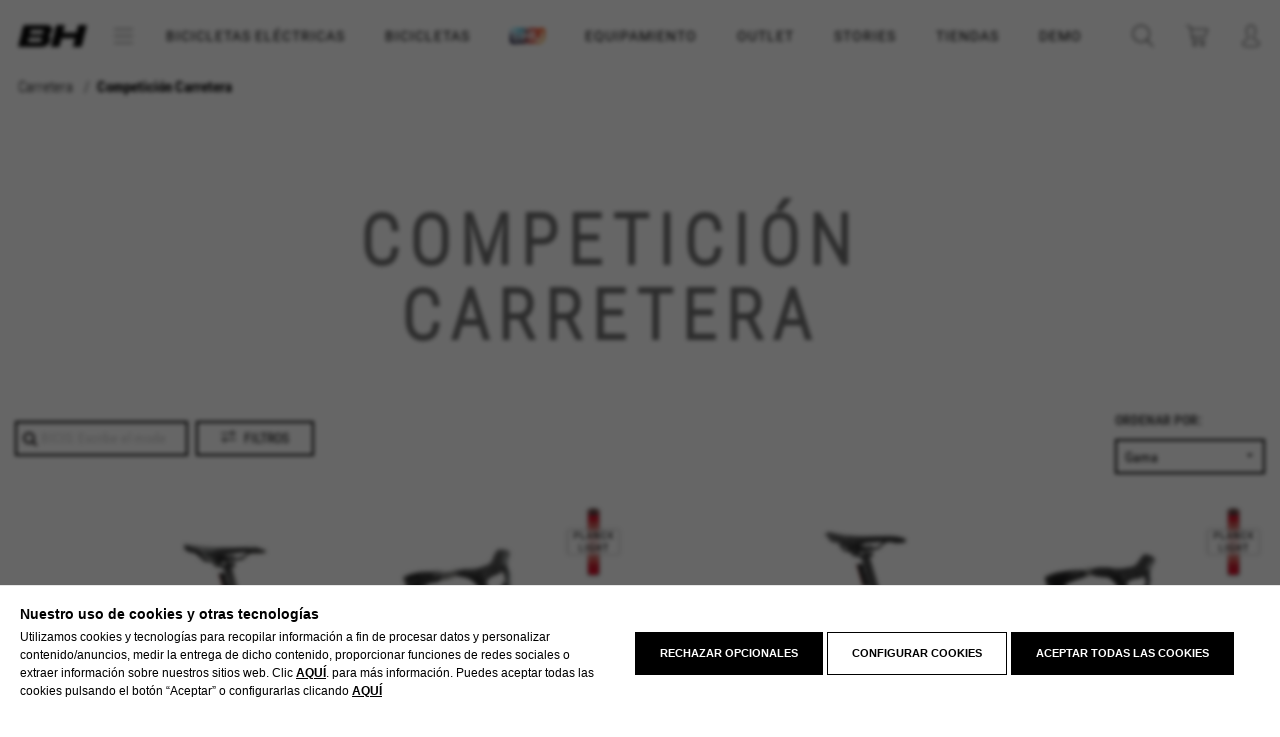

--- FILE ---
content_type: text/html; charset=UTF-8
request_url: https://www.bhbikes.com/es_PE/bicicletas/carretera/competicion-carretera
body_size: 138781
content:
<!DOCTYPE html>
<!--[if lt IE 9]><html class="lt-ie9 no-js" xmlns="http://www.w3.org/1999/xhtml" lang="es" xml:lang="es"><![endif]-->
<!--[if gt IE 8]><!--><html xmlns="http://www.w3.org/1999/xhtml" lang="es" xml:lang="es"><!--<![endif]-->
<head>
    <script>
        function perteneceLista(valor,lista) {
            var res=false;
            pos =(","+lista+",").indexOf(","+valor+",");
            if (pos!=-1) {
                res=true;
            }

            return res;
        }

        // Get cookie
        var getCookie = function(name) {
            var nameEQ = name + "=";
            var ca = document.cookie.split(';');
            for(var i=0;i < ca.length;i++) {
                var c = ca[i];
                while (c.charAt(0)==' ') c = c.substring(1,c.length);
                if (c.indexOf(nameEQ) == 0) return c.substring(nameEQ.length,c.length);
            }
            return null;
        };
    </script>
            <script>
            function loadGTM() {
                (function(w,d,s,l,i){w[l]=w[l]||[];w[l].push({'gtm.start':
                        new Date().getTime(),event:'gtm.js'});var f=d.getElementsByTagName(s)[0],
                    j=d.createElement(s),dl=l!='dataLayer'?'&l='+l:'';j.async=true;j.src=
                    '//www.googletagmanager.com/gtm.js?id='+i+dl;f.parentNode.insertBefore(j,f);
                })(window,document,'script','dataLayer','GTM-WX9T64');
            }
                        if (perteneceLista('R',getCookie("COOKIELEGAL_BH"))) {
                loadGTM();
            }
        </script>

        <!-- End Google Tag Manager -->
        <meta charset="utf-8" />
    <meta name="viewport" content="width=device-width, initial-scale=1.0" />
            <meta name="theme-color" content="#CC1F2B" />
        <meta name="apple-mobile-web-app-status-bar-style" content="#CC1F2B">
    <title>BH BIKES | Shop Competición Carretera</title>
    <meta name="keywords" content="bh, bicicleta, bici, bh bikes, bicis, bicicletas, tienda online bicicletas, tienda online bh, tienda online bicis, compra online, ciclismo, mtb, vtt, ebikes, vae, urbana, ciudad, bicicleta electrica, julie bresset, bici carretera"/>
    <meta name="description" content="Tienda de bicicletas online BH Bikes. Bicicletas de carretera, Mountain Bike, Triathlon, Ciclocross, bicicletas para niños y accesorios y componentes para bicicletas."/>
    <meta name="google-site-verification" content="of_cxmIV64oO5WlT7i36PWP9Epb6Wj07lEStcCKhdPs" /> <!--Search console -->
        <meta name="twitter:card" content="summary_large_image"/>
    <meta name="twitter:site" content="@BH_Bikes"/>
    <meta name="twitter:creator" content="@BH_Bikes"/>
    <meta name="twitter:url" content="https://www.bhbikes.com/es_PE/bicicletas/carretera/competicion-carretera"/>
    <meta name="twitter:title" content="BH Bikes"/>
    <meta name="twitter:description" content=""/>
    <meta property="twitter:image" content="https://bhbikes.b-cdn.net/cache/general/faa990/logo_prehome.png"/>

    <meta property="og:url" content="https://www.bhbikes.com/es_PE/bicicletas/carretera/competicion-carretera"/>
    <meta property="og:title" content="BH Bikes"/>
            <meta property="og:description" content="&nbsp;"/>
        <meta property="og:image" content="https://bhbikes.b-cdn.net/cache/general/faa990/logo_prehome.png"/>
    <meta property="og:image:secure_url" content="https://bhbikes.b-cdn.net/cache/general/faa990/logo_prehome.png"/>
    <meta property="og:image:alt" content="BH Bikes"/>
    <meta property="og:type" content="website" />

    <meta property="image" content="https://bhbikes.b-cdn.net/cache/general/faa990/logo_prehome.png"/>

    <meta name="thumbnail" content="https://bhbikes.b-cdn.net/cache/general/faa990/logo_prehome.png" alt="BH Bikes"/>

    <meta name="facebook-domain-verification" content="ly6xgvx6l02lkg614h7doii7slsfky" />

    
        <link rel="canonical" href="https://www.bhbikes.com/es_ES/bicicletas/carretera/competicion-carretera" />
    <link rel="alternate" hreflang="es" href="https://www.bhbikes.com/es_ES/bicicletas/carretera/competicion-carretera" />
    <link rel="alternate" hreflang="en" href="https://www.bhbikes.com/en_GB/bicicletas/carretera/competicion-carretera" />
    <link rel="alternate" hreflang="fr" href="https://www.bhbikes.com/fr_FR/bicicletas/carretera/competicion-carretera" />
    <link rel="alternate" hreflang="de" href="https://www.bhbikes.com/de_DE/bicicletas/carretera/competicion-carretera" />
    <link rel="alternate" hreflang="pt" href="https://www.bhbikes.com/pt_PT/bicicletas/carretera/competicion-carretera" />
    <link rel="alternate" hreflang="nl" href="https://www.bhbikes.com/nl_NL/bicicletas/carretera/competicion-carretera" />
    <link rel="alternate" hreflang="it" href="https://www.bhbikes.com/it_IT/bicicletas/carretera/competicion-carretera" />





    

    <link rel='stylesheet' id='vsfminify-css'  href='https://bhbikes.b-cdn.net/web/css/all-styles.min.css?5db435b286714608c71f54f1945fcc0d889fe9b9' type='text/css' media='all' />


    <script src="https://bhbikes.b-cdn.net/web/js/app-dist.js?5db435b286714608c71f54f1945fcc0d889fe9b9"></script>

<!--[if lt IE 9]>
<link rel="stylesheet" href="https://bhbikes.b-cdn.net/web/css/ie8-grid-foundation-4.css" type="text/css" media="all" />
<script>
    document.createElement('article');
    document.createElement('footer');
    document.createElement('header');
    document.createElement('nav');
    document.createElement('section');
    document.createElement('aside');
</script>
<![endif]-->


<!--
-->






<!--<script src="http://a.vimeocdn.com/js/froogaloop2.min.js?97273-1352487961"></script>-->

<!--[if lt IE 9]>
<script src="https://bhbikes.b-cdn.net/web/js/selectivizr.js"></script>
<script src="https://bhbikes.b-cdn.net/web/js/html5shiv.js"></script>
<script src="https://bhbikes.b-cdn.net/web/js/respond.min.js"></script>
<![endif]-->

<script src="https://bhbikes.b-cdn.net/web/js/vendor/modernizr.js"></script>


            <link rel="shortcut icon" type="image/x-icon" href="/favicon.ico" />
        <link rel="icon" type="image/x-icon" href="/favicon.ico" />
        <script type="application/ld+json">
            { "@context" : "http://schema.org",
                "@type" : "Organization",
                "address": {
                    "@type": "PostalAddress",
                    "addressLocality": "Vitoria-Gasteiz, Spain",
                    "postalCode": "01015",
                    "streetAddress": "Perretagana, 10"
                },
                "name" : "BH Bikes",
                "url" : "http://www.bhbikes.com/",
                "email": "info@bhbikes.com",
                "logo" : "http://www.bhbikes.com/web/img/bh.svg",
                "sameAs" : [ "https://www.facebook.com/BH.Bikes.Official/",
                    "https://twitter.com/BH_Bikes",
                    "https://www.instagram.com/bh_bikes/",
                    "https://www.youtube.com/user/bhbikeschannel"],
                "contactPoint" : [
                    {
                        "@type" : "ContactPoint",
                        "telephone" : "+34-945135202",
                        "contactType" : "customer service"
                    } ] }
        </script>
    
    <link rel="preconnect" href="https://fonts.googleapis.com">
    <link rel="preconnect" href="https://fonts.gstatic.com" crossorigin>
    <link href="https://fonts.googleapis.com/css2?family=Montserrat:ital,wght@0,100;0,200;0,300;0,400;0,500;0,600;0,700;0,800;0,900;1,100;1,200;1,300;1,400;1,500;1,600;1,700;1,800;1,900&display=swap%22" rel="stylesheet">

            <!-- Start Jumplead Code -->
        <script type="text/javascript">

            function loadJumplead() {
                window.Jumplead||function(b,d){function k(){return["<",l,' onload="var d=',c,";d."+m+"('head')[0].",n,"(d.",p,"('script')).",e,"='",q,"'\"></",l,">"].join("")}var c="document",f=b[c],l="body",p="createElement",m="getElementsByTagName",r=f[m]("head")[0],n="appendChild",a=f[p]("iframe"),e="src",g,q="//cdn.jumplead.com/tracking_code.js";b.jump=b.jump||function(){(b.jump.q=b.jump.q||[]).push(arguments)};d.events=b.jump;a.style.display="none";r[n](a);try{a.contentWindow[c].open()}catch(s){d.domain=f.domain,
                    g="javascript:var d="+c+".open();d.domain='"+f.domain+"';",a[e]=g+"void(0);"}try{var h=a.contentWindow[c];h.write(k());h.close();h.params=d}catch(t){a[e]=g+'d.write("'+k().replace(/"/g,'\"')+'");d.close();',a[e].contentDocument.params=d}}
                (window,{account:"JL-1483522530-6695",version:4});
            }

            // if (perteneceLista('D',getCookie(window.COOKIE_CONSENT_NAME))) {
            //     //loadJumplead();
            // }
        </script>
        <!-- End Jumplead Code -->
                <link href="/web/css/select2.css?version=5db435b286714608c71f54f1945fcc0d889fe9b9" rel="stylesheet" />
        <script type="text/javascript" src="/web/js/select2.js"></script>
        <!--  anime.js  -->
    <link rel="stylesheet" type="text/css" href="https://bhbikes.b-cdn.net/web/css/hover-component.css?version=5db435b286714608c71f54f1945fcc0d889fe9b9" />

    <script type="text/javascript" src="https://bhbikes.b-cdn.net/web/landings/js/picturefill.js" async="async"></script><script type="text/javascript" src="https://bhbikes.b-cdn.net/web/js/line-maker/anime.min.js" async="async"></script>
    <script type="text/javascript" src="https://bhbikes.b-cdn.net/web/js/line-maker/main-line.js" async="async"></script>
    <script type="text/javascript" src="https://bhbikes.b-cdn.net/web/js/slick.js" async="async"></script>
    <script type="text/javascript" src="https://bhbikes.b-cdn.net/web/js/aos.js" async="async"></script>
    <script type="text/javascript" src="https://bhbikes.b-cdn.net/web/js/jquery-modal.js"></script>
    <!-- anime.js-->
    <!--[if IE]>
    <script src="http://html5shiv.googlecode.com/svn/trunk/html5.js"></script>
    <![endif]-->
    <script>
        document.documentElement.className = 'js';
    </script>

    <script type="text/javascript" src="https://bhbikes.b-cdn.net/web/landings/js/position-fixed-mobile.js" async="async"></script>

                        <script>
                function loadGA() {
                                            
(function(w,d,s,l,i){w[l]=w[l]||[];w[l].push({'gtm.start':
new Date().getTime(),event:'gtm.js'});var f=d.getElementsByTagName(s)[0],
j=d.createElement(s),dl=l!='dataLayer'?'&l='+l:'';j.async=true;j.src=
'https://www.googletagmanager.com/gtag/js?id='+i+dl;f.parentNode.insertBefore(j,f);
})(window,document,'script','dataLayer','G-V2CRFP2451');

window.dataLayer = window.dataLayer || [];
function gtag(){dataLayer.push(arguments);}

gtag('js', new Date());
gtag('config', 'G-V2CRFP2451');

                                    }
                                if (getCookie(window.COOKIE_CONSENT_NAME)!==null && perteneceLista('R',getCookie(window.COOKIE_CONSENT_NAME))) {
                    loadGA();
                }
                //loadGA();
            </script>
            
    <script type="text/javascript">
        document.createElement("picture");
        document.createElement("figure");

        if (typeof gtag !== "function"){
            window.dataLayer = window.dataLayer || [];
            function gtag(){dataLayer.push(arguments);}
            gtag('js', new Date());
        }

        // Get cookie
        var getCookie = function(name) {
            var nameEQ = name + "=";
            var ca = document.cookie.split(';');
            for(var i=0;i < ca.length;i++) {
                var c = ca[i];
                while (c.charAt(0)==' ') c = c.substring(1,c.length);
                if (c.indexOf(nameEQ) == 0) return c.substring(nameEQ.length,c.length);
            }
            return null;
        };

        // Set cookie
        var setCookie = function(name,value,days) {
            if (days) {
                var date = new Date();
                date.setTime(date.getTime()+(days*24*60*60*1000));
                var expires = "; expires="+date.toGMTString();
            }
            else var expires = "";
            document.cookie = name+"="+value+expires+"; path=/";
        }

        function sendConsent() {
            if( getCookie(window.COOKIE_CONSENT_NAME) == null ) {
                gtag('consent', 'default', {
                    'ad_storage': 'denied',
                    'functionality_storage': 'granted',
                    'personalization_storage': 'denied',
                    'security_storage': 'granted',
                    'ad_user_data': 'denied',
                    'ad_personalization': 'denied',
                    'analytics_storage': 'denied'
                });

            }else{
                const consentMode = {};
                const consentR = perteneceLista('R', getCookie(window.COOKIE_CONSENT_NAME));
                const consentAD = perteneceLista('D', getCookie(window.COOKIE_CONSENT_NAME));
                consentMode.ad_storage = consentAD ? 'granted' : 'denied';
                consentMode.ad_user_data = consentAD ? 'granted' : 'denied';
                consentMode.ad_personalization = consentAD ? 'granted' : 'denied';
                consentMode.functionality_storage = 'granted';
                consentMode.personalization_storage = consentR ?  'granted' : 'denied';
                consentMode.security_storage = 'granted';
                consentMode.analytics_storage = consentR ?  'granted' : 'denied';
                if (Object.keys(consentMode).length > 0) {
                    gtag('consent', 'update', consentMode);
                }
            }
        }
    </script>

            <!-- Facebook Pixel Code -->
    <script>
        function loadPixelFB() {
            !function(f,b,e,v,n,t,s)
            {if(f.fbq)return;n=f.fbq=function(){n.callMethod?
                n.callMethod.apply(n,arguments):n.queue.push(arguments)};
                if(!f._fbq)f._fbq=n;n.push=n;n.loaded=!0;n.version='2.0';
                n.queue=[];t=b.createElement(e);t.async=!0;
                t.src=v;s=b.getElementsByTagName(e)[0];
                s.parentNode.insertBefore(t,s)}(window,document,'script',
                'https://connect.facebook.net/en_US/fbevents.js');
            fbq('init', '1535897183368533');
            fbq('track', 'PageView');
        }
        if (perteneceLista('D',getCookie(window.COOKIE_CONSENT_NAME))) {
            loadPixelFB();
        }

    </script>
    <noscript>
        <img height="1" width="1"
             src="https://www.facebook.com/tr?id=1535897183368533&ev=PageView
    &noscript=1"/>
    </noscript>


    <!-- End Facebook Pixel Code -->

    
    
                <!-- Start of Emarsys code -->
        <script type="text/javascript">
            if (perteneceLista('D',getCookie(window.COOKIE_CONSENT_NAME))) {
                var ScarabQueue = ScarabQueue || [];
                (function (id) {
                    if (document.getElementById(id)) return;
                    var js = document.createElement('script');
                    js.id = id;
                    js.src = '//cdn.scarabresearch.com/js/1AE73DD146C9A71C/scarab-v2.js';
                    var fs = document.getElementsByTagName('script')[0];
                    fs.parentNode.insertBefore(js, fs);
                })('scarab-js-api');
            }
        </script>
        <!-- End of Emarsys code -->
        <script>
    var bhSession = localStorage.getItem("bh-user-session");

    if (bhSession) {
        $.ajax({
            method: 'post',
            url: '/web/clientes/update_bh_session.php',
            data: {'bh-user-session': bhSession},
            dataType: 'json',
            success: function(data) {
                if (data.Error) {
                    console.log(data.Error);
                    localStorage.removeItem("bh-user-session");
                } else if(data.bhUserSession){
                    updateHeader("/es_PE/bicicletas/carretera/competicion-carretera");
                    localStorage.setItem("bh-user-session", data.bhUserSession);
                }else {
                }
            }
        });
    }
</script></head>


<body class="articulos-ls         		b2c			loading
">

    <div id="modal_block_cookies_global"></div>

    <script>
        document.addEventListener("DOMContentLoaded", function() {
            document.documentElement.style.overflowY = "hidden";

            var checkCookieIntervalGlobal = setInterval(function() {
                var nameEQ = 'COOKIELEGAL_BH' + "=";
                var ca = document.cookie.split(';');
                var found = false;

                for(var i=0;i < ca.length;i++) {
                    var c = ca[i];
                    while (c.charAt(0)==' ') c = c.substring(1,c.length);
                    if (c.indexOf(nameEQ) == 0) found = true;
                }

                if (found) {
                    var modal = document.getElementById('modal_block_cookies_global');
                    if (modal) {
                        modal.style.display = 'none';
                        modal.parentNode.removeChild(modal);
                    }

                    var banners = document.querySelectorAll('.cookies-warning, .cookies-warning-popup');
                    banners.forEach(function(el) {
                        el.style.display = 'none';
                        el.classList.add('js-cookies-warning-hidden');
                    });

                    document.documentElement.style.overflowY = "auto";

                    clearInterval(checkCookieIntervalGlobal);
                }
            }, 100);
        });
    </script>

    <!-- Google Tag Manager -->
    <noscript><iframe src="//www.googletagmanager.com/ns.html?id=GTM-WX9T64"
                      height="0" width="0" style="display:none;visibility:hidden"></iframe></noscript>
    <!-- End Google Tag Manager -->
<input type="hidden" id="csrf_token" name="csrf" value="c61c9c274d00c8980e7b3247cfec22c8"/>
<div id="page" class="">
    <div id="zoom-container">
        <img src=""/>
    </div>
    
        
        <header id="header" class="site-header">
            <div class="bgColor-openMenu"></div>
            <div class="header__main">
                <div class="site-header__left">
                    <div class="logo">
                        <a href="/es_PE">
                                                            <img src="https://bhbikes.b-cdn.net/web/img/header/logo-bh-head.png" alt="BH" />
                                                    </a>
                        <button type="button" aria-controls="push-nav" aria-haspopup="true" tabindex="1" id="nav-btnText" class="site-header__left-btn" title="Abrir menu de navegacion">menú</button>
                    </div>

                                        <div class="o-svg-container c-logo c-logo--bhunique">
                        <a href="/"><img src="https://bhbikes.b-cdn.net/web/img/header/logo-bh-head.png" alt="BH Unique" /></a>
                                                <!--<svg class="svg-logo-bhunique-white"><use xlink:href="/web/img/svg/symbol-defs.svg#svg-logo-bhunique-white"></use></svg>-->
                    </div>
                </div>
                                    <div class="menu-content">
                        <button class="c-header-menu__item icon-menu-bars" id="btn-icon-bars">
                            <img src="https://bhbikes.b-cdn.net/web/img/icono-acercade.png" alt="Icono Menu" />
                        </button>
                    </div>
                                <ul class="c-header-menu">
                                                                                                                            <li class="c-header-menu__item display ">
                                    <a href="#" class="c-header-menu__item-link" data-rel="bicicletas-electricas">Bicicletas Eléctricas                                                                            </a>
                                </li>
                                                                                                                                                            <li class="c-header-menu__item display ">
                                    <a href="#" class="c-header-menu__item-link" data-rel="bicicletas">Bicicletas                                                                            </a>
                                </li>
                                                                                                                                                            <li class="c-header-menu__item c-header-menu__item__bh-unique display">
                                    <a href="#"
                                       class="c-header-menu__item-link js-bh-unique" data-rel=""
                                        data-double="/es_PE/bhu"                                    >
                                        <img src="https://bhbikes.b-cdn.net/web/img/svg/logo-bhunique-new.png" alt="BH Unique" />
                                                                            </a>
                                </li>
                                                                                                                                                            <li class="c-header-menu__item display ">
                                    <a href="#" class="c-header-menu__item-link" data-rel="equipamiento">Equipamiento                                                                            </a>
                                </li>
                                                                                                                                                            <li class="c-header-menu__item display">
                                    <a href="/es_PE/ultimas_unidades" class="c-header-menu__item-link" data-rel="outlet">OUTLET</a>
                                </li>
                                                                                                                                                            <li class="c-header-menu__item display ">
                                    <a href="/es_PE/stories" class="c-header-menu__item-link" data-rel="stories">STORIES</a>
                                </li>
                                                                                                                                                            <li class="c-header-menu__item  ">
                                    <a href="/es_PE/busca-tu-tienda-bh-mas-cercana" class="c-header-menu__item-link" data-rel="tiendas">TIENDAS                                                                            </a>
                                </li>
                                                                                                                                                            <li class="c-header-menu__item  ">
                                    <a href="https://www.bhbikes.com/es_ES/demobikes_shops" class="c-header-menu__item-link" data-rel="demo">DEMO                                                                            </a>
                                </li>
                                                                                        </ul>
                <div class="site-header__center">
                    <!--buscador-->
                    <a class="search" href="#" onclick="muestraBuscadorHeader( $(this) ); return false;" title="abrir buscador">
                        <!-- <img src="/web/img/header/ico-lupa.svg" alt="" /> -->
                        <span class="o-svg-container c-logo c-logo--head c-logo--head__search">
                        <svg class="svg-lupa"><use xlink:href="/web/img/svg/symbol-defs.svg#svg-lupa"></use></svg>
                    </span>
                    </a>
                    <!--caja que abre del buscador-->
                    <div id="search_box" class="search_box">
                        <script type="text/javascript">
                            //Bicis
                            function compruebaCamposBusqueda() {
                                var vall = document.form_busqueda;
                                var nombre ="q";
                                if ( esVacio(getValor(vall[ nombre ]))){
                                    return false;
                                }else{
                                    return true;
                                }
                            }
                            function autocompleteBikeSelected(item){
                                $("#search_box form[name='form_busqueda'] input[name=q]").val(item.value);
                                var familiasMonty = '03,11';
                                familiasMonty = familiasMonty.split(',');

                                if (familiasMonty.includes(item.familia)) {
                                    $("#search_box form[name='form_busqueda'] input[name=familia]").val(familiasMonty);
                                }
                                $("#search_box form[name='form_busqueda']").submit();
                            }
                            //negrita para texto buscado en autocompletar
                            $.ui.autocomplete.prototype._renderItem = function( ul, item){
                                var term = this.term.split(' ').join('|');
                                var re = new RegExp("(" + term + ")", "gi") ;
                                var t = item.label.replace(re,"<strong>$1</strong>");
                                return $("<li></li>")
                                    .data("item.autocomplete", item)
                                    .append("<a>" + t + "</a>")
                                    .appendTo(ul);
                            };
                            $(function() {
                                $("#search_box form[name='form_busqueda'] input[name=q]").autocomplete({
                                    source: function(request, response) {
                                        $.getJSON('/web/articulos_autocomplete.php',
                                            {
                                                familia: '',
                                                term: request.term
                                            },
                                            response
                                        );
                                    },
                                    minLength: 1,
                                    select: function( event, ui ) {
                                        autocompleteBikeSelected(ui.item);
                                    },
                                    response: function( event, ui ){
                                        if(ui.content.length===1){
                                            autocompleteBikeSelected(ui.content[0]);
                                        }else if(!ui.content.length){
                                            ui.content.push({ label: "No matches found", value: ui.term });
                                        }
                                    }
                                });
                            });

                            //Accesorios
                            function compruebaCamposBusquedaAccesorios() {
                                var vall = document.form_busqueda_accesorios;
                                //Comprobamos que al buscar tengamos o q (al presionar enter) o ref (al usar el autocomplete)
                                if ( esVacio(getValor(vall[ "ref" ])) && esVacio(getValor(vall[ "q" ]))){
                                    return false;
                                }else{
                                    return true;
                                }
                            }

                            function autocompleteItemSelected(item){
                                event.preventDefault();
                                if (item.color_hijo) {
                                    sessionStorage.setItem('preselectColor', item.color_hijo);
                                }
                                var refPadre = item.ref_padre ? item.ref_padre : item.value;

                                $("#search_box form[name='form_busqueda_accesorios'] input[name=q]").val("");
                                $("#search_box form[name='form_busqueda_accesorios'] input[name=ref]").val(refPadre);
                                $("#search_box form[name='form_busqueda_accesorios']").submit();
                            }
                            $(function() {
                                $("#search_box form[name='form_busqueda_accesorios'] input[name=q]").autocomplete({
                                    source: "/web/accesorios_autocomplete.php",
                                    minLength: 1,
                                    select: function( event, ui ) {
                                        autocompleteItemSelected(ui.item);
                                    },
                                    response: function( event, ui ){
                                        if(ui.content.length===1){
                                            autocompleteItemSelected(ui.content[0]);
                                        }else if(!ui.content.length){
                                            ui.content.push({ label: "No matches found", value: ui.term });
                                        }
                                    }
                                });
                            });
                        </script>
                        <form class="bicicletas top" action="/es_PE/busqueda-bicis" name="form_busqueda" method="get" onsubmit="
                                    if (compruebaCamposBusqueda()){
                                        document.form_busqueda.submit();
                                    }
                                    event.returnValue=false;
                                    return false;
                                ">
                            <!--<input type="hidden" value="< ?=$visit->encoder->wrapHtmlAttribute($visit->options->getLang())?>" name="lang"/>-->
                            <!--<input type="hidden" value="< ?=$visit->encoder->wrapHtmlAttribute($visit->options->getPaisTienda())?>" name="paisTienda"/>-->
                            <input class="search" type="text" placeholder="BICIS: Escribe el modelo" name="q" value="" />
                            <input type="hidden" name="familia" value="" />
                            <button type="submit"><i class="fa fa-times close-button"></i></button>
                        </form>
                                                <form style="display: none;" class="equipamiento" action="/es_PE/busqueda-accesorios" name="form_busqueda_accesorios" method="get" onsubmit="
                        return gestionarEnvioBusquedaAccesorios(event);">                            <!--<input type="hidden" value="< ?=$visit->encoder->wrapHtmlAttribute($visit->options->getLang())?>" name="lang"/>-->
                            <!--<input type="hidden" value="< ?=$visit->encoder->wrapHtmlAttribute($visit->options->getPaisTienda())?>" name="paisTienda"/>-->
                            <input type="hidden" value="" name="filtroModo"/>
                            <input type="hidden" value="" name="ref"/>
                            <input type="hidden" value="sport" name="busq"/>
                            <input class="search" type="text" placeholder="EQUIPAMIENTO: Escribe el producto" name="q" value="" />
                            <button type="submit"><i class="fa fa-times close-button"></i></button>
                        </form>
                        <div class="switcher">
                            <div class="switch active" data-rel="bicicletas">BH Bikes</div>
                            <div class="switch" data-rel="equipamiento">Equipamiento</div>
                        </div>
                    </div>
                    <!--carrito de la compra-->
                                                                <div class="cart_container">
                            <a class="cart" href="#menu_cart" onclick="openCarrito(); return false;" title="carrito de la compra">
                                <!--<img src="/web/img/header/ico-carrito.svg" alt="" />-->
                                <div class="o-svg-container c-logo c-logo--head c-logo--head__buycart">
                                    <svg class="svg-carrito"><use xlink:href="/web/img/svg/symbol-defs.svg#svg-carrito"></use></svg>
                                </div>
                                <span style="display:none">0</span>
                            </a>
                        </div>
                                        <div class="bgColor-openCart"></div>

                    <div>
                        <div id="menu_cart">
                                                            <div id="right_cart">	<!--warning 60 dias	-->
	<div class="c-aviso" id="c-aviso">
		<div class="c-aviso__content">
			<h3 class="c-aviso-title">Recuerda que...</h3>
			<p class="c-aviso-parraf">Tu bici estará disponible a partir del <span></span></p>
			<button class="c-aviso-btn">OK</button>
		</div>
	</div>

	<div class="right_cart_header">
		<a href="#right_cart" onclick="var api = $('#menu_cart').data( 'mmenu' );  api.close(); var bgBlack= $('.bgColor-openCart');
	bgBlack.removeClass('open');" class="right_cart_header-close" title="Cerrar carrito">
            <img src="/web/img/ico-close-light.png" alt="" />
		</a>
		<span class="right_cart_header_name">Mi compra actual</span>
	</div>
	<div class="right_cart_content">
		<div class="overlay">
			<i class="fa fa-spinner"></i>
		</div>
	    <div class="cart_list">
						   <!--mensaje que sale si la cesta está vacía-->
				<div class="cart_list-empty">
					<p>La cesta de la compra está vacía</p>
				</div>
							<script type="text/javascript">
		var articulos_carrito = 0;
        var rutaCarrito = ".cart_container a.cart span";

		function actualiza_carrito(num){
            			if(num>0){
				$(rutaCarrito).html(num);
				$(rutaCarrito).fadeIn(500);
			}else{
				$(rutaCarrito).html("");
				$(rutaCarrito).fadeOut(500);
			}
		}

		$(document).ready(function() {
			actualiza_carrito(articulos_carrito);

            if ($("#divToBeDialoged").hasClass('ui-dialog-content')) {
                $( "#dialog-remove-lightbox" ).dialog( "destroy" );
            }

            //Eliminar articulo del carrito
            $("#menu_cart .js-cesta-item .js-remove").click(function() {
                $("#remove_item_id").val($(this).data("product-id"));
                $("#remove_item_id_pedido").val($(this).data("product-id-pedido"));
                $("#remove_item_id_articulo_key").val($(this).data("id-articulo-key"));

                $("#dialog-remove-lightbox").dialog({
                    autoOpen: true,
                    width: 350,
                    modal: true,
                    resizable: false,
                    close: function(event, ui)
                    {
                        $( "#dialog-remove-lightbox" ).dialog( "destroy" );
                    }
                });
                return false;
            });

            $('#c-aviso .c-aviso-btn').click(function(e) {
                e.stopPropagation();
                e.preventDefault();
                $('#c-aviso').fadeOut(300);
                $('#c-aviso').remove();
            });
		});

        function removeItemFromPedido(){
            var id=$("#remove_item_id").val();
            var id_pedido=$("#remove_item_id_pedido").val();
            var id_articulo_key = $("#remove_item_id_articulo_key").val();

            $('#dialog-remove-lightbox').dialog('close');

            elem = $(".cart_list").find("[data-product-id='" + id + "']");
            //cambiamos el icono de eliminar por spinner
            if($(elem).hasClass("js-remove")){
                $(elem).removeClass("js-remove");
                $(elem).find("i").removeClass("fa-times");
                $(elem).find("i").addClass("fa-spinner fa-pulse");
            }

            var params = {
                id: id,
                id_pedido: id_pedido,
                id_articulo_key : id_articulo_key,
                op:'ax_eliminar_cesta'            };
            $.ajax({
                type: "POST",
                url: '/web/pedidos/do.php',
                data: params,
                dataType: 'html'
            }).done(function(response) {
                if("OK" == response){
                    // ax_eliminar_cesta responde OK pero b2b_eliminar_linea devuelve un json
                }else{
                    //error
                }
                $('#right_cart').load('/web/clientes/ax_clientes_cesta_cabecera.php');
            });

            return false;
        }

	</script>

    <div id="dialog-remove-lightbox" style="display:none;">
        <input id="remove_item_id" type="hidden">
        <input id="remove_item_id_pedido" type="hidden">
        <input id="remove_item_id_articulo_key" type="hidden">
        ¿Seguro que desea eliminar este articulo?        <a title="Eliminar" id="eliminar" class="botoneraLighbox eliminar botonClaro" href="#" onclick="removeItemFromPedido()">Eliminar</a>
    </div>
	    	    </div>
		<div class="right_cart_footer">
							<div class="subtotal_shipping">
					<div class="subtotal clearfix">
						<div class="subtotal_left">
							Subtotal						</div>
						<div class="subtotal_right">
							Gratis						</div>
					</div>
					<div class="shipping clearfix">
						<div class="shipping_left">
							Gastos de envío						</div>
						<div class="shipping_right">
							Pendiente punto recogida						</div>
					</div>
				</div>
						<div class="total">
				<div class="total_left">
					Total											<span>(IVA incluido)</span>
									</div>
				<div class="total_right">
					<div class="amount euros">
						<span class="js-cart-total">0,00 </span>
						<span class="currency"></span>
					</div>
				</div>
			</div>
            <div class="actions">
                                                                            <a href="#" class="buy js-buy btn-bh black">Comprar</a>
                                                </div>
			<!--<div class="links text-center">
	        <a href="/view/pedidos/cesta_compra.php?lang=" class="edit"></a>|<a href="/view/pedidos/cesta_compra.php?lang=" style="display:hidden" class="edit js-limpiar-carrito"></a>
		</div>-->



		</div>
	</div>
	</div>
                                                    </div>
                        <!--warning 60 dias	-->
                        <div class="c-aviso" id="c-aviso">
                            <div class="c-aviso__content">
                                <h3 class="c-aviso-title">Recuerda que...</h3>
                                <p class="c-aviso-parraf">Tu bici estará disponible a partir del <span></span></p>
                                <button class="c-aviso-btn">OK</button>
                            </div>
                        </div>
                    </div>

                    <!--acceso usuario-->
                    <div class="top_bar">
                        <div class="user_container w_dropdown ">
                            <a class="hide-for-medium-down">
                                                                    <!--<span><img src="/web/img/header/ico-user.svg" alt="Acceso usuario" /></span>-->
                                    <span class="o-svg-container c-logo c-logo--head c-logo--head__user">
                                    <svg class="svg-user"><use xlink:href="/web/img/svg/symbol-defs.svg#svg-user"></use></svg>
                                </span>
                                                            </a>
                            <a class="show-for-medium-down" title="Acceso usuario">
                                <!--<img src="/web/img/header/ico-user.svg" alt="" />-->
                                <span class="o-svg-container c-logo c-logo--head c-logo--head__user">
                                <svg class="svg-user"><use xlink:href="/web/img/svg/symbol-defs.svg#svg-user"></use></svg>
                            </span>
                            </a>
                            <div class="dropdown">
                                			<script type="text/javascript">
			// <![CDATA[
			function accesoCabeceraRecargar(){
				$('.user_container  .dropdown').load('/web/clientes/ax_clientes_login_cabecera.php', function(){
					$('#login_loader').fadeOut(400);
				});
			}

			function verFormAcceso(id){
				$("#desplegableAcceso .pestanas div").removeClass("active");
				var etiqueta_id = "#pestanna_"+id;
				$(etiqueta_id).addClass("active");
				$("#desplegableAcceso .acceso_cliente").hide();
				$("#desplegableAcceso #"+id).show();
			}
			$(function(){
								    verFormAcceso('acceso_b2b');
							});
			// ]]>
		</script>
		<script type="text/javascript">
			// <![CDATA[
			function compruebaCamposFormAcceso(){
				var vall = document.form_acceso;
				var newLine = "<br>";
				var strError = "";

                $(vall).find('input.error').removeClass('error');
                $(vall).find('.c-login-form-block__item').removeClass('error');

				if ( esVacio(getValor(vall["correo"])) || !esMail(getValor(vall["correo"])) ){
					$(vall["correo"]).parent().addClass("error");
					strError+=" - e-mail" + newLine;
				}
				if ( esVacio(getValor(vall["clave"])) ){
					$(vall["clave"]).parent().addClass("error");
					strError+=" - Contraseña" + newLine;
				}

				if(strError===""){
					vall.user.value = "129fgj5";
				}

				if (strError!=="") {
					$('#form_acceso .error_message').html(strError);
					return false;
				} else {
					return true;
				}
				return true;
			}

            function compruebaCamposFormAccesoB2B(){
                var vall = document.login;
                var newLine = "<br>";
                var strError = "";

                $(vall).find('input.error').removeClass('error');
                $(vall).find('.c-login-form-block__item').removeClass('error');

                if ( esVacio(getValor(vall["login"]))) {
                    $(vall["login"]).parent().addClass("error");
                    strError+=" - usuario" + newLine;
                }
                if ( esVacio(getValor(vall["password"])) ){
                    $(vall["password"]).parent().addClass("error");
                    strError+=" - Contraseña" + newLine;
                }

                if (strError!=="") {
                    $('#b2b-login-form .error_message').html(strError);
                    return false;
                } else {
                    return true;
                }
                return true;
            }

			function compruebaCamposFormRecordar(){
				var vall = document.form_recordar;
				var newLine = "<br>";
				var strError = "";

				$(vall).find('input.error').removeClass('error');

				if ( esVacio(getValor(vall["correo"])) || !esMail(getValor(vall["correo"])) ){
					$(vall["correo"]).parent().addClass("error");
					strError = "Escribe\x20una\x20direcci\xF3n\x20de\x20correo\x20electr\xF3nico\x20v\xE1lida";
				}

				if(strError===""){
					vall.user.value = "df453k2";
				}

				if (strError!=="") {
					$('#form_recordar .error_message').html(strError);
					return false;
				} else {
					return true;
				}
				return true;
			}

            function compruebaCamposFormRecordarB2B(){
                var vall = document.form_recordar_b2b;
                var newLine = "<br>";
                var strError = "";

                $(vall).find('input').closest('.error').removeClass('error');
                $('error_message').html('');

                if ( esVacio(getValor(vall["correo"])) || !esMail(getValor(vall["correo"])) ){
                    $(vall["correo"]).parent().addClass("error");
                    strError = "Escribe\x20una\x20direcci\xF3n\x20de\x20correo\x20electr\xF3nico\x20v\xE1lida";
                }

                if ( esVacio(getValor(vall["codigo_cliente"])) ){
                    $(vall["codigo_cliente"]).parent().addClass("error");
                    strError = "Escribe\x20una\x20direcci\xF3n\x20de\x20correo\x20electr\xF3nico\x20v\xE1lida";
                }

                if ( esVacio(getValor(vall["delegacion_cliente"])) ){
                    $(vall["delegacion_cliente"]).parent().addClass("error");
                    strError = "form_recordar_b2b_msj_error";
                }

                if(strError===""){
                    vall.user.value = "df453k6";
                }

                if (strError!=="") {
                    $('#form_recordar_b2b .error_message').html(strError);
                    return false;
                } else {
                    return true;
                }
                return true;
            }

			$(document).ready(function() {

				/*$("#registro-lightbox").dialog({
				 autoOpen: false,
				 width: 620,
				 modal: true,
				 resizable: false
				 });*/

                //Abrir modal nueva contraseña
                

                $("#b2b-login-form .entrar").on("click", function(e){
                    e.preventDefault();
                    if(compruebaCamposFormAccesoB2B()){
                        $('#b2b-login-form').submit();
                    }
                });

				$("#form_acceso .entrar").on("click", function(){
					var boton = $(this);
					if(!boton.hasClass('down')){
						if(compruebaCamposFormAcceso()){
							boton.addClass('down');

							$('#login_loader').fadeIn(400);

							var params = $('#form_acceso').formToArray();
							params.push( {name:'ajax', value: '1'} );
							$.ajax({
								url: '/web/clientes/do.php',
								data: params,
								dataType: 'json',
								method: 'post'
							}).done(function(data) {
								boton.removeClass('down');
								if(data.status==='ok'){
								    updateHeader(data.redirect);
                                    if (data.bhUserSession) {
                                        localStorage.setItem("bh-user-session", data.bhUserSession);
                                    }
                                                                            dataLayer.push({
                                            'event': 'login',
                                            'status': 'OK',
                                            'descError': '',
                                            'user_id': data.clientId
                                        });
                                    								}else{
                                                                            dataLayer.push({
                                            'event': 'login',
                                            'status': 'KO',
                                            'descError': 'Usuario o contraseña incorrectos',
                                            'user_id': ''
                                        });
                                    									$('#login_loader').fadeOut(400);
									$('#form_acceso .error_message').html(data.message);
								}
							});
						}
					}
					return false;
				});

				$("#header .user_container .register").on("click", function(){
					$("#registro-lightbox").foundation('reveal', 'open');
					//$('#registro-lightbox').dialog('open');
					return false;
				});

				$(".close-reveal-modal").on('click', function() {
					$(this).parent().foundation('reveal', 'close');
					$('.reveal-modal-bg').css('display', 'none');
				});

				$("#form_recordar .remember-button").on("click", function(){
					var boton = $(this);
					if(!boton.hasClass('down')){
						if(compruebaCamposFormRecordar()){
							boton.addClass('down');
							var params = $('#form_recordar').formToArray();
							params.push( {name:'ajax', value: '1'} );
							$.ajax({
								url: '/web/clientes/do.php',
								data: params,
								dataType: 'json',
								method: 'post'
							}).done(function(data) {
								boton.removeClass('down');
								if(data.status==='ok'){
									$('#form_recordar .message').html(data.message);
								}else{
									$('#form_recordar .error_message').html(data.message);
								}
							});
						}
					}
					return false;
				});

                $("#form_recordar_b2b .remember-button").on("click", function(){
                    var boton = $(this);
                    if(!boton.hasClass('down')){
                        if(compruebaCamposFormRecordarB2B()){
                            boton.addClass('down');
                            var params = $('#form_recordar_b2b').formToArray();
                            params.push( {name:'ajax', value: '1'} );
                            $.ajax({
                                url: '/web/../b2b/usuarios_do.php',
                                data: params,
                                dataType: 'json',
                                method: 'post'
                            }).done(function(data) {
                                boton.removeClass('down');
                                if(data.status==='ok'){
                                    $('#form_recordar_b2b .message').html(data.message);
                                }else{
                                    $('#form_recordar_b2b .error_message').html(data.message);
                                }
                            });
                        }
                    }
                    return false;
                });

				$(".c-login-form__show-password i").click(function () {
				    $(this).toggle();
				    $(this).siblings().toggle();
				    let input = $(this).parent().prev("input");
				    if(input.attr("type") == "password") {
                        input.attr("type", "text");
                    } else {
                        input.attr("type", "password");
                    }
                });
			});
			// ]]>
		</script>
		<div id="login_loader">
			<img src="https://bhbikes.b-cdn.net/web/img/ajax-loader.gif" alt="" />
		</div>
        <!--profesionales-->
		<div id="acceso_b2b" class="profesional c-login" style="display:none;">
			<div class="acceso_cliente">
				<!--profesionales-->
<div role="dialog" class="acceso_cliente c-login__wrapper">
    <button type="button" class="c-login__close js-close-login" title="Cerrar ventana">&#215;</button>
<!--    <figure class="c-login__logo">-->
<!--        <img src="--><!--" alt="BH" />-->
<!--    </figure>-->
	<form name="login" id="form_acceso_b2b" method="post" action="/b2b/usuarios_do.php" class="c-login-form" id="b2b-login-form" onsubmit="onSubmitLoginB2B(event);">
		<input type="hidden" name="op" value="login" />
		<input type="hidden" name="lang" value="es" />
		<input type="hidden" name="redirect" value="" />
		<input type="hidden" name="file_redirect" value="" />
		<fieldset class="c-login-form-block">
                        <div class="acceso-item c-login-form__type">
                <div class="c-login-form__type-item">
                    <button type="button" class="c-login-form__type-button js-click-active" onclick="cambiarFormClientes(); return false;">Particulares</button>
                </div>
                <div class="c-login-form__type-item">
                    <button type="button" class="c-login-form__type-button is-active js-click-active" onclick="cambiarFormProfesionales(); return false;">profesionales</button>
                </div>
            </div>
        </fieldset>
        <fieldset class="c-login-form-block">
            <div class="c-login-form-block__item">
                <input type="text" name="login" id="login" class="formmail c-login-form__input" placeholder="Usuario" />
                <label class="c-login-form__label">Usuario</label>
            </div>
            <div class="c-login-form-block__item">
                <input type="password" name="password"  class="formmail c-login-form__input" placeholder="Contraseña" />
                <span class="c-login-form__show-password">
                    <i class="icon_show_password"></i>
                    <i class="icon_hide_password"></i>
                </span>
                <label class="c-login-form__label">Contraseña</label>
            </div>
            <div class="c-login-form-block__item rememberPassword">
                <a href="/b2b/default.php?reset=1&amp;lang=es" class="c-login__remember-password" onclick="rememberPasswordB2B(); return false;">Recordar contraseña</a>
            </div>
            <div class="error_message c-login__error"></div>

            <div class="c-login-form__type-buttons">
                <div class="c-login-form__type-buttons-item">
                    <button type="submit" class="c-login-form__type-buttons-button entrar button-black profesionales">ENTRAR</button>
                </div>
            </div>

        </fieldset>
	</form>
    <!--recordar contraseña-->
    <form method="post" id="form_recordar_b2b" name="form_recordar_b2b" action="/web/clientes/do.php" class="c-login-form" style="display:none;">
        <input type="hidden" name="op" value="actualizar_contrasena"/>
        <input type="hidden" name="lang" value="es"/>
        <input type="hidden" name="referer" value="/es_PE/bicicletas/carretera/competicion-carretera"/>
        <input type="hidden" name="pag" value="" />
        <input type="hidden" name="user" value="" />
        <input type="text" name="username" value=""  style="display:none;" />
        <div class="contenido">
            <p class="c-login__text">Introduce la dirección de correo electrónico, el número de cliente y delegación de tu cuenta para continuar.</p>
            <div class="message"></div>
            <div class="error_message c-login__error"></div>
            <fieldset class="c-login-form-block">
                <div class="c-login-form-block__item">
                    <input type="text" name="correo" maxlength="300" placeholder="e-mail" class="c-login-form__input" />
                    <label class="c-login-form__label">e-mail</label>
                </div>
                <div class="c-login-form-block__item">
                    <input type="text" name="codigo_cliente" maxlength="30" placeholder="número de cliente" class="c-login-form__input" />
                    <label class="c-login-form__label">número de cliente</label>
                </div>
                <div class="c-login-form-block__item">
                    <input type="text" name="delegacion_cliente" maxlength="30" placeholder="número de delegación" class="c-login-form__input" />
                    <label class="c-login-form__label">número de delegación</label>
                </div>
                <div class="c-login-form-block__item">
                    <button type="button" class="btn c-login__button remember-button">Enviar contraseña</button>
                </div>
                <div class="c-login-form-block__item">
                    <button type="button" class="back c-login__button c-login__button--return" onclick="rememberPasswordB2BBack(); return false;">Volver</button>
                </div>
            </fieldset>
        </div>
    </form>
<!--    <div class="c-login__register"></div>-->
</div>
<script>
    function onSubmitLoginB2B(e){
        if($("body").hasClass("bhunique-section") && !$("body").hasClass("pre-bhunique")){
            e.preventDefault();
            e.stopPropagation();
            document.login.redirect.value = window.location;
            document.login.submit();
        } else {

            return true;
        }
    }
</script>
			</div>
		</div>
        <!--particulares-->
		<div id="acceso_b2c" class="login c-login">
            <!--particulares-->
<div id="acceso-particular" role="dialog" class="acceso_cliente c-login__wrapper">
    <button type="button" class="c-login__close js-close-login" title="Cerrar ventana">&#215;</button>
<!--    <figure class="c-login__logo">-->
<!--        <img src="--><!--" alt="BH" />-->
<!--    </figure>-->
    <form method="post" id="form_acceso" name="form_acceso" action="/web/clientes/do.php" class="c-login-form">
        <input type="hidden" name="op" value="login"/>
        <input type="hidden" name="lang" value="es"/>
        <input type="hidden" name="referer" value="/es_PE/bicicletas/carretera/competicion-carretera"/>
        <input type="hidden" name="pag" value="" />
        <input type="hidden" name="user" value="" />
        <input type="hidden" name="username" value=""/>
        <fieldset class="c-login-form-block">
            <!--Inicio de sesión-->
            <div class="acceso-item c-login-form__type">
                <div class="c-login-form__type-item">
                    <button type="button" class="c-login-form__type-button is-active js-click-active" onclick="cambiarFormClientes(); return false;">Particulares</button>
                </div>
                <div class="acceso-item c-login-form__type-item">
                    <button type="button" class="c-login-form__type-button js-click-active" onclick="cambiarFormProfesionales(); return false;">profesionales</button>
                </div>
            </div>
        </fieldset>
        <fieldset class="c-login-form-block">
            <div class="c-login-form-block__item">
                <input type="text" name="correo" placeholder="e-mail" class="c-login-form__input" />
                <label class="c-login-form__label">e-mail</label>
            </div>
            <div class="c-login-form-block__item">
                <input type="password" name="clave" maxlength="20" placeholder="Contraseña" autocomplete="off" class="c-login-form__input" />
                <span class="c-login-form__show-password">
                    <i class="icon_show_password"></i>
                    <i class="icon_hide_password"></i>
                </span>
                <label class="c-login-form__label">Contraseña</label>
            </div>
            <div class="c-login-form-block__item c-login-form-block__item--inline u-mb-1">
                <div class="o-checkbox">
                    <input type="checkbox" id="sesion" name="open-sesion" class="o-checkbox__input o-checkbox__input--cursor" checked />
                    <label for="sesion" class="o-checkbox__label o-checkbox__label--light">Mantener la sesión abierta</label>
                </div>
                <a href="/web/clientes/recordar_contrasenia.php?lang=es" onclick="rememberPassword(); return false;" class="c-login__remember-password">¿No recuerdas tu contraseña?</a>
            </div>
            <div class="error_message c-login__error"></div>
            <div class="c-login-form-block__item">
                <p class="c-login-form__text-info">Al iniciar sesión, aceptas la  <a href="/es_es/politica-privacidad" class="c-login-form__text-info-link" target="_blank" title="Abre en una nueva ventana">Política de privacidad</a>  y los  <a href="/es_es/terminos-y-condiciones-de-compra-online" class="c-login-form__text-info-link" target="_blank" title="Abre en una nueva ventana">Términos de uso</a>  de BH Bikes.</p>
            </div>

            <div class="c-login-form__type-buttons">
                <div class="c-login-form__type-buttons-item">
                    <button type="button" class="c-login-form__type-buttons-button entrar button-black">ENTRAR</button>
                </div>
                <div class="acceso-item c-login-form__type-buttons-item">
                    <button type="button" class="c-login-form__type-buttons-button js-open-register" aria-labelledby="no-account">Registrarse</button>
                </div>
            </div>
       </fieldset>
    </form>
    <!--recordar contraseña-->
    <form method="post" id="form_recordar" name="form_recordar" action="/web/clientes/do.php" class="c-login-form" style="display:none;">
        <input type="hidden" name="op" value="recordar_contrasena"/>
        <input type="hidden" name="lang" value="es"/>
        <input type="hidden" name="referer" value="/es_PE/bicicletas/carretera/competicion-carretera"/>
        <input type="hidden" name="pag" value="" />
        <input type="hidden" name="user" value="" />
        <input type="text" name="username" value=""  style="display:none;" />
        <div class="contenido">
            <p class="c-login__text">Escribe tu dirección de correo electrónico y te enviaremos tu nueva contraseña</p>
            <div class="message"></div>
            <div class="error_message c-login__error"></div>
            <fieldset class="c-login-form-block">
                <div class="c-login-form-block__item">
                    <input type="text" name="correo" maxlength="300" placeholder="e-mail" class="c-login-form__input" />
                    <label class="c-login-form__label">e-mail</label>
                </div>
                <div class="c-login-form-block__item">
                    <button type="button" class="btn c-login__button remember-button">Enviar contraseña</button>
                </div>
                <div class="c-login-form-block__item">
                    <button type="button" class="back c-login__button c-login__button--return" onclick="rememberPasswordBack(); return false;">Volver</button>
                </div>
            </fieldset>
        </div>
    </form>
<!--    <div class="c-login__register">-->
<!--        <p id="no-account" class="c-login__register-text">--><!--</p>-->
<!--        <button type="button" class="c-login__register-link js-open-register" aria-labelledby="no-account">--><!--</button>-->
<!--    </div>-->
</div>
<!--registro-->
    <div id="login-register" title="Registro cliente BH" class="c-login c-login--register">
                <div role="dialog" class="c-login__wrapper">
    <button type="button" class="c-login__close js-close-register" title="Cerrar ventana">&#215;</button>
<!--    <figure class="c-login__logo">-->
<!--        <img src="--><!--" alt="BH" />-->
<!--    </figure>-->
    <form method="post" id="form_register" name="form_register" action="inc_form_clientes.php" class="c-login-form">
        <input type="hidden" name="op" value="modificar_clientes"/>
        <input type="hidden" id="user" name="user" value="" />
        <input type="hidden" name="username" value="" />
        <fieldset class="c-login-form-block">
            <div class="acceso-item c-login-form__type">
                <div class="c-login-form__type-item">
                    <h1 class="c-login-form__type-title is-active">Particulares</h1>
                </div>
            </div>
        </fieldset>
        <p class="c-login__text c-login__text-mb">Crea tu perfil de BH Bikes  y disfruta de acceso a lo mejor en productos de ciclismo de BH Bikes, e inspírate y crea tus propios modelos con BH Unique..</p>
        <fieldset class="c-login-form-block">
            <div class="c-login-form-block__item">
                <input type="email" id="correo" name="correo" placeholder="email" class="c-login-form__input" required />
                <label class="c-login-form__label">email</label>
            </div>
            <div class="c-login-form-block__item">
                <input type="password" id="clave" name="clave" placeholder="Contraseña" class="c-login-form__input" required />
                <span class="c-login-form__show-password">
                    <i class="icon_show_password"></i>
                    <i class="icon_hide_password"></i>
                </span>
                <label class="c-login-form__label">Contraseña</label>
            </div>
            <div class="c-login-form-block__item">
                <input type="password" id="clave2" name="clave2" placeholder="Repetir contraseña" class="c-login-form__input" required />
                <span class="c-login-form__show-password">
                    <i class="icon_show_password"></i>
                    <i class="icon_hide_password"></i>
                </span>
                <label class="c-login-form__label">Repetir contraseña</label>
            </div>
            <div class="error_message c-login__error"></div>
            <div class="c-login-form-block__item">
                <div class="o-checkbox">
                    <input type="checkbox" id="receive-info" name="boletin" value="S" class="o-checkbox__input o-checkbox__input--cursor"/>
                    <label for="receive-info" class="o-checkbox__label o-checkbox__label--small">Regístrate para recibir correos electrónicos y no perderte nuestras actualizaciones de productos, ofertas y modelos BH Unique, además de las ventajas para Miembros..</label>
                </div>
            </div>
            <div class="c-login-form-block__item u-mb-1">
                <div class="o-checkbox">
                    <input type="checkbox" id="accept-terms" name="acepto_terminos" value="S" class="o-checkbox__input o-checkbox__input--cursor" required  />
                    <label for="accept-terms" class="o-checkbox__label o-checkbox__label--small">He leído y acepto la  <a href="/es_es/politica-privacidad" class="o-checkbox__link">Política de privacidad</a>  y los                         <a href="/es_es/terminos-y-condiciones-de-compra-online" class="o-checkbox__link">Términos de uso</a>  de BH Bikes</label>
                </div>
            </div>

            <div class="c-login-form__type-buttons">
                <div class="c-login-form__type-buttons-item">
                    <button type="submit" class="c-login-form__type-buttons-button js-register button-black" onclick="compruebaCampos();">ÚNETE</button>
                </div>
                <div class="acceso-item c-login-form__type-buttons-item">
                    <button type="button" class="c-login-form__type-buttons-button js-close-register" aria-labelledby="init-sesion">Inicia sesión</button>
                </div>
            </div>
        </fieldset>
    </form>
<!--    <div class="c-login__register c-login__register--relative">-->
<!--        <p id="init-sesion" class="c-login__register-text">--><!--</p>-->
<!--        <button type="button" class="c-login__register-link js-close-register" aria-labelledby="init-sesion">--><!--</button>-->
<!--    </div>-->
</div>

<script>
    function compruebaCampos(){
        var regex = /[\w-\.]{2,}@([\w-]{2,}\.)*([\w-]{2,}\.)[\w-]{2,4}/;
        var error = false;
        var errorMessage = false;
        if ($('#correo').val() == '' || ( ! $('#correo').val().match(regex))) {
            errorMessage = 'El email no es válido.';
            error = true;
        } else if ($('#clave').val() == '') {
            errorMessage = 'Las contraseñas no coinciden.';
            error = true;
        } else if ($('#clave2').val() == '') {
            errorMessage = 'Las contraseñas no coinciden.';
            error = true;
        } else if ($('#clave').val() != $('#clave2').val()) {
            error = true;
            errorMessage = 'Las contraseñas no coinciden.';
        } else if ( ! $('#accept-terms').is(':checked')) {
            error = true;
        }

        if ( ! error) {
            $('#user').val('fn39djw');
            var params = $('#form_register').formToArray();
            params.push({name: 'ajax', value: '1'});
            isNewsletterChecked = $('#receive-info').prop("checked");
            $.ajax({
                method: 'post',
                url: '/web/clientes/do.php',
                data: params,
                dataType: 'json',
                success: function(data) {
                    if(data.status==='ok'){
                        $('.c-login__wrapper').closest('.dropdown').hide();
                        if(isNewsletterChecked) {
                            $('#modal-welcome').css('display', 'flex');
                        }
                        $('body').addClass('my-account');
                        $('body').addClass('b2c-logged-user');
                        $('body').removeClass('no-scroll');
                        $('.hide-for-medium-down').html('');

                        $("#header .w_dropdown > a").click(function () {
                            window.location.href = '/web/clientes/mi_cuenta.php';

                            return false;
                        });
                    }else {
                        $('.error_message').html(data.message);
                    }
                }
            });
        } else {
            $('.error_message').html(errorMessage);
        }

        return false;
    }

    function manualValidate(ev) {
        ev.target.checkValidity();

        return false;
    }

    $("#form_register").on("submit", manualValidate);
</script>            </div>


		</div>
        <!--recuperar contraseña-->
        
        	
                            </div>
                            <script type='text/javascript' src='https://www.google.com/recaptcha/api.js?hl=es'></script>
<div class="background-modal" id="modal-welcome">
    <div class="content-modal">
        <div class="div-icon">
            <span class="icon-cross">X</span>
        </div>
        <div class="content-welcome">
            <h1> ¡Bienvenido/a a bh bikes!</h1>
            <p>Acabas de pasar a formar parte del BH Team, un mundo de deportistas y amantes del mundo de la bici unidos por una única pasión: el ciclismo.<br></br>

A partir de ahora podrás disfrutar de la experiencia BH de una manera más personalizada y cercana. Selecciona tus gustos y te hablaremos sobre lo que más te interesa:</p>
            <form id="formulario-preferencias" name="formulario-preferencias">
                <div class="list-elems">
                    <input type="hidden" id="login-compra" name="login-compra" value="" />
                                            <div class="elem">
                            <input type="checkbox" id="mtb-welcome" name="mtb-welcome" value="3;4;6" class="interest-item">
                            <label for="mtb-welcome">MTB</label>
                        </div>
                        <div class="elem">
                            <input type="checkbox" id="roadGravel-welcome" name="roadGravel-welcome" value="12;15;16;17;18" class="interest-item">
                            <label for="roadGravel-welcome">Road & Gravel</label>
                        </div>
                        <div class="elem">
                            <input type="checkbox" id="urbanKids-welcome" name="urbanKids-welcome" value="1;2;5;13;14" class="interest-item">
                            <label for="urbanKids-welcome">Urban & Kids</label>
                        </div>
                        <div class="elem">
                            <input type="checkbox" id="e-mtb-welcome" name="e-mtb-welcome" value="7;8;9" class="interest-item">
                            <label for="e-mtb-welcome">E-mtb</label>
                        </div>
                        <div class="elem">
                            <input type="checkbox" id="eroadEgravel-welcome" name="eroadEgravel-welcome" value="10;11" class="interest-item">
                            <label for="eroadEgravel-welcome">E-road & E-gravel</label>
                        </div>
                                                            </div>
                                                    <div class="div-button hidden">
                        <div class='g-recaptcha' data-sitekey='6LcJ9iMTAAAAANxG1Lkxn6CZZm6YG-SNYcQQk0Dr'></div>
                        <button type="button hidden" id="enviar-welcome" class="button-black">enviar</button>
                    </div>
                            </form>
        </div>
    </div>
</div>

<script>
    $(document).ready(function() {

        // Muestra o oculta el botón de enviar y el check para recibir correos con información.
        $("#modal-welcome .list-elems .elem input").change(function() {
            if($(this).prop("checked")) {
                // if ( ! isNewsletterChecked) {
                //     $("#modal-welcome .terms-conditions-reg").removeClass("hidden")
                // }
                                    $("#modal-welcome .div-button").removeClass("hidden")
                            } else if(!$('#modal-welcome #urbanKids-welcome').prop('checked')
                && !$('#modal-welcome #mtb-welcome').prop('checked')
                && !$('#modal-welcome #e-mtb-welcome').prop('checked')
                && !$('#modal-welcome #eroadEgravel-welcome').prop('checked')
                && !$('#modal-welcome #roadGravel-welcome').prop('checked')
                && !$('#modal-welcome #cargo-welcome').prop('checked')
                && !$('#modal-welcome #trikes-welcome').prop('checked')
                && !$('#modal-welcome #bikes-welcome').prop('checked')
            ) {
                // $("#modal-welcome .terms-conditions-reg").addClass("hidden")
                                    $("#modal-welcome .div-button").addClass("hidden")
                            }
        });

        $('#enviar-welcome').click(function(e) {
            e.preventDefault();
            if ($("#g-recaptcha-response").val() != '') {
                const isMonty = false;

                let BHData = "";
                let MontyData = "";

                if (!isMonty) {
                    let formCheckboxesBH = $("form[name='formulario-preferencias']").find('.interest-item:checked');
                    BHData = formCheckboxesBH.serialize();
                } else {
                    let formCheckboxesMonty = $("form[name='formulario-preferencias']").find('.interest-item:checked');
                    MontyData = formCheckboxesMonty.serialize();
                }
                var newsletter = 1;
                var email = $('#form_register #correo').val();
                var gRecaptchaResponse = $('#g-recaptcha-response').val();
                $.ajax({
                    type: 'POST',
                    url: '/web/emarsys/emarsys_subscribe_ax.php',
                    data: {
                        newsletter: newsletter,
                        email: email,
                        subscribe: true,
                        'g-recaptcha-response': gRecaptchaResponse,
                        data: BHData,
                        dataMonty: MontyData,
                    },
                    dataType: 'json',
                    error: function (xhr, status, error) {
                        console.log("Error");
                        console.log(error);
                    },
                    success: function (response) {
                        if (response.reply == 'OK' && $('#login-compra').val() && 0) {
                            window.location.href = '/web/pedidos/pedidos.php';
                        } else if (response.reply == 'OK') {
                            window.location.href = '/';
                        }
                    }
                });
            }
        });

        $('#modal-welcome .icon-cross').click(function(){
            $('#modal-welcome').hide();
        });
    })
</script>                        </div>
                        <!--cuando abre modal de usuario se hace visible este div con background color-->
                        <div class="bgDark">
                            <button type="button" class="close-bgDark" aria-label="Cerrar modal usuario">x</button>
                        </div>
                    </div>
                </div>
                <div class="site-header__right">
                    <!--icono hamburguesa menú-->
                    <button type="button" aria-controls="push-nav" aria-haspopup="true" tabindex="1" id="nav-btn" class="btn-nav">
                        <div class="animated-icon">
                            <span class="btn-nav__line one"></span>
                            <span class="btn-nav__line two"></span>
                            <span class="btn-nav__line three"></span>
                            <span class="btn-nav__text">menú</span>
                        </div>

                    </button>
                </div>
            </div>
        </header>
        <!--menú navegación-->
                    <nav class="nav-icon">
                <div class="nav-icon-content">
<!--                    <div class="nav-head-mob">-->
<!--                        <div class="nav-head-mob__left">-->
<!--                            <figure class="nav-head-mob__logo">-->
<!--                                <img src="--><!--" alt="BH" />-->
<!--                            </figure>-->
<!--                        </div>-->
<!--                        <div class="nav-head-mob__right">-->
<!--                            <button type="button" class="nav-head-mob-close js-close-mobil-icon">x</button>-->
<!--                        </div>-->
<!--                    </div>-->
                    <div class="nav-icon-content__menus" >
                        <div class="menus-left">
                            <p class="title-menu">Acerca de</p>
                            <div class="container-menu">
                                <ul class="main_menu" aria-labelledby="title-menu">
                                    <li class="main_menu__title">
                                                                                <a href="/es_PE/quienes-somos/mas-de-100-anos-de-historia" class="link-menu">
                                            <p class="text">Quienes somos</p>
                                        </a>
                                    </li>
                                                                            <li>
                                                                                        <a href="/es_es/behind-the-ride" class="link-menu">
                                                <p class="text">Behind the ride</p>
                                            </a>
                                        </li>
                                                                        <li class="main_menu__title">
                                                                                <a href="/es_PE/valores-bh-bikes" class="link-menu">
                                            <!--                                        <p class="text">--><!--</p>-->
                                            <p class="text">Nuestro propósito</p>
                                        </a>
                                    </li>
                                    <li class="main_menu__title">
                                                                                <a href="/es_PE/disponibilidad-en-tienda" class="link-menu">
                                            <!--                                        <p class="text">--><!--</p>-->
                                            <p class="text">Disponibilidad en tienda</p>
                                        </a>
                                    </li>
                                    <li class="main_menu__title">
                                                                                <a href="/es_PE/registro-garantia/registra-tu-bici" class="link-menu">
                                            <p class="text">Registro de garantía</p>
                                        </a>
                                    </li>
                                    <li class="main_menu__title">
                                                                                <a href="https://www.bhbikes.com/es_es/terminos-y-condiciones-de-compra-online" class="link-menu">
                                            <p class="text">Condiciones de compra online</p>
                                        </a>
                                    </li>
                                </ul>
                            </div>
                        </div>
                    </div>
                </div>
            </nav>
                <nav id="push-nav" aria-label="Navegacion principal" class="nav">
            <div class="nav-content">
                                <div class="nav-content__menus">
    <div class="nav-head-mob">
        <div class="nav-head-mob__left">
            <figure class="nav-head-mob__logo">
                <img src="https://bhbikes.b-cdn.net/web/img/bh.png" alt="BH" />
            </figure>
        </div>
        <div class="nav-head-mob__right">
            <button type="button" class="nav-head-mob-close js-close-nav-mob">x</button>
        </div>
    </div>
            <div class="nav-content__menus-wrapper menu-display"  data-rel="bicicletas-electricas">
            <div class="menus-left">
                <ul class="main_menu" aria-labelledby="title-menu">
                                        <li class="main_menu__title">
                        <a                             class="main_menu__button                                      prominent-mobile"
                            data-image="https://bhbikes.b-cdn.net/cache/general/1fbba7/bh-bicicletas-electricas-trail.jpg?d=1698933064"
                            data-title=""
                            data-subtitle=""
                            target="_self">Bicicletas Eléctricas <span class="fa fa-angle-right"></span></a>
                        <div class="main_menu__dropdown">
                            <div class="nav-head-mob">
                                <div class="nav-head-mob__left">
                                    <div class="nav-head-mob-title">
                                        <a href="#" class="nav-head-mob-title__return js-close-menu-dropdown" target="_self">
                                            <span class="fa fa-angle-left" aria-hidden="true" aria-label="Volver atras"></span>
                                            <p id="title-menu" class="nav-head-mob-title__text">Bicicletas Eléctricas</p>
                                        </a>
                                    </div>
                                </div>
                                <div class="nav-head-mob__right">
                                    <button type="button" class="nav-head-mob-close js-close-nav-mob">x</button>
                                </div>
                            </div>
                                                            <div class="main_menu__item column-1">
                                                                            <a class="main_menu__titlesection_link" href="https://www.bhbikes.com/es_PE/shop/bicicletas-electricas-montana">
                                                                            <h3 class="main_menu__titlesection">Bicicletas eléctricas de Montaña</h3>
                                                                            </a>
                                                                                                                                                            <a href="/es_PE/bicicletas-electricas-montana/enduro" class="button-dropdown " aria-haspopup="listbox"
                                               data-href="/es_PE/bicicletas-electricas-montana/enduro"
                                               data-image="https://bhbikes.b-cdn.net/cache/general/1fbba7/bh-bicicletas-electricas-trail.jpg?d=1698933064"
                                               data-title="BH BIKES | Bicicletas eléctricas de Montaña Enduro"
                                               data-subtitle=""
                                               target="_self">
                                                <span class="button-dropdown__text ">Enduro</span><span class="subtitle"> </span> <span class="fa fa-angle-right"></span>                                            </a>
                                                                                <ul role="listbox" class="main_submenu clearfix" aria-hidden="true" aria-labelledby="title-submenu">
                                            <li>
                                                <div class="nav-head-mob">
                                                    <div class="nav-head-mob__left">
                                                        <div class="nav-head-mob-title">
                                                            <a href="#" class="nav-head-mob-title__return js-close-submenu" target="_self">
                                                                <span class="fa fa-angle-left" aria-hidden="true" aria-label="Volver atras"></span>
                                                                <p id="tile-submenu" class="nav-head-mob-title__text">Enduro</p>
                                                            </a>
                                                        </div>
                                                    </div>
                                                    <div class="nav-head-mob__right">
                                                        <button type="button" class="nav-head-mob-close js-close-nav-mob">x</button>
                                                    </div>
                                                </div>
                                            </li>
                                                                                            <li role="option" class="main_submenu__item ">
                                                                                                                                                            <a href="/es_PE/bicicletas-electricas/bicicletas-electricas-montana/enduro/ilynx_plus_nx"
                                                       data-image="https://bhbikes.b-cdn.net/cache/general/1fbba7/bh-bicicletas-electricas-trail.jpg?d=1698933064"
                                                       data-title="iLYNX+ NX"
                                                       data-subtitle=""
                                                       target="_self">
                                                                                                                    iLYNX+ NX <span>Bosch Performance Line CX</span>
                                                                                                            </a>
                                                                                                    </li>
                                                                                            <li role="option" class="main_submenu__item ">
                                                                                                                                                            <a href="/es_PE/bicicletas-electricas/bicicletas-electricas-montana/enduro/ilynx_plus_sl"
                                                       data-image="https://bhbikes.b-cdn.net/cache/general/1fbba7/bh-bicicletas-electricas-trail.jpg?d=1698933064"
                                                       data-title="iLYNX+SL"
                                                       data-subtitle=""
                                                       target="_self">
                                                                                                                    iLYNX+SL <span>Shimano EP801</span>
                                                                                                            </a>
                                                                                                    </li>
                                                                                            <li role="option" class="main_submenu__item ">
                                                                                                                                                            <a href="/es_PE/bicicletas-electricas-montana/enduro/atomx"
                                                       data-image="https://bhbikes.b-cdn.net/cache/general/1fbba7/bh-bicicletas-electricas-trail.jpg?d=1698933064"
                                                       data-title=""
                                                       data-subtitle=""
                                                       target="_self">
                                                                                                                    ATOMX <span>Brose SMag</span>
                                                                                                            </a>
                                                                                                    </li>
                                                                                            <li role="option" class="main_submenu__item ">
                                                                                                                                                            <a href="/es_PE/shop/bicicletas-electricas-montana/enduro"
                                                       data-image="https://bhbikes.b-cdn.net/cache/general/1fbba7/bh-bicicletas-electricas-trail.jpg?d=1698933064"
                                                       data-title=""
                                                       data-subtitle=""
                                                       target="_self">
                                                                                                                      <span>Ver todas</span>
                                                                                                            </a>
                                                                                                    </li>
                                                                                    </ul>
                                                                                                                        <a href="/es_PE/bicicletas-electricas-montana/trail" class="button-dropdown " aria-haspopup="listbox"
                                               data-href="/es_PE/bicicletas-electricas-montana/trail"
                                               data-image="https://bhbikes.b-cdn.net/cache/general/1fbba7/bh-bicicletas-electricas-trail.jpg?d=1698933064"
                                               data-title=""
                                               data-subtitle=""
                                               target="_self">
                                                <span class="button-dropdown__text ">Trail</span><span class="subtitle"> </span> <span class="fa fa-angle-right"></span>                                            </a>
                                                                                <ul role="listbox" class="main_submenu clearfix" aria-hidden="true" aria-labelledby="title-submenu">
                                            <li>
                                                <div class="nav-head-mob">
                                                    <div class="nav-head-mob__left">
                                                        <div class="nav-head-mob-title">
                                                            <a href="#" class="nav-head-mob-title__return js-close-submenu" target="_self">
                                                                <span class="fa fa-angle-left" aria-hidden="true" aria-label="Volver atras"></span>
                                                                <p id="tile-submenu" class="nav-head-mob-title__text">Trail</p>
                                                            </a>
                                                        </div>
                                                    </div>
                                                    <div class="nav-head-mob__right">
                                                        <button type="button" class="nav-head-mob-close js-close-nav-mob">x</button>
                                                    </div>
                                                </div>
                                            </li>
                                                                                            <li role="option" class="main_submenu__item ">
                                                                                                                                                            <a href="/es_PE/bicicletas-electricas/bicicletas-electricas-montana/trail/ilynx_plus_nx"
                                                       data-image="https://bhbikes.b-cdn.net/cache/general/1fbba7/bh-bicicletas-electricas-trail.jpg?d=1698933064"
                                                       data-title="iLYNX+ NX"
                                                       data-subtitle=""
                                                       target="_self">
                                                                                                                    iLYNX+ NX <span>Bosch Performance Line CX</span>
                                                                                                            </a>
                                                                                                    </li>
                                                                                            <li role="option" class="main_submenu__item ">
                                                                                                                                                            <a href="/es_PE/bicicletas-electricas/bicicletas-electricas-montana/trail/ilynx_plus_sl"
                                                       data-image="https://bhbikes.b-cdn.net/cache/general/1fbba7/bh-bicicletas-electricas-trail.jpg?d=1698933064"
                                                       data-title="iLYNX+ SL"
                                                       data-subtitle=""
                                                       target="_self">
                                                                                                                    iLYNX+ SL <span>Shimano EP801</span>
                                                                                                            </a>
                                                                                                    </li>
                                                                                            <li role="option" class="main_submenu__item ">
                                                                                                                                                            <a href="/es_PE/bicicletas-electricas-montana/trail/ilynx-trail"
                                                       data-image="https://bhbikes.b-cdn.net/cache/general/1fbba7/bh-bicicletas-electricas-trail.jpg?d=1698933064"
                                                       data-title="iLYNX Trail"
                                                       data-subtitle=""
                                                       target="_self">
                                                                                                                    iLYNX TRAIL <span>BHZ by SEG Automotive</span>
                                                                                                            </a>
                                                                                                            <a href="https://www.bhbikes.com/es_es/motor/bhz-system-by-seg" class="menu-aux-item">
                                                                                                                    </a>
                                                                                                    </li>
                                                                                            <li role="option" class="main_submenu__item ">
                                                                                                                                                            <a href="/es_PE/bicicletas-electricas-montana/trail/atomx"
                                                       data-image="https://bhbikes.b-cdn.net/cache/general/1fbba7/bh-bicicletas-electricas-trail.jpg?d=1698933064"
                                                       data-title=""
                                                       data-subtitle=""
                                                       target="_self">
                                                                                                                    ATOMX <span>Brose SMag</span>
                                                                                                            </a>
                                                                                                    </li>
                                                                                            <li role="option" class="main_submenu__item ">
                                                                                                                                                            <a href="/es_PE/shop/bicicletas-electricas-montana/trail"
                                                       data-image="https://bhbikes.b-cdn.net/cache/general/1fbba7/bh-bicicletas-electricas-trail.jpg?d=1698933064"
                                                       data-title=""
                                                       data-subtitle=""
                                                       target="_self">
                                                                                                                      <span>Ver todas</span>
                                                                                                            </a>
                                                                                                    </li>
                                                                                    </ul>
                                                                                                                        <a href="/es_PE/bicicletas-electricas-de-montana/cross-country-down-country" class="button-dropdown " aria-haspopup="listbox"
                                               data-href="/es_PE/bicicletas-electricas-de-montana/cross-country-down-country"
                                               data-image="https://bhbikes.b-cdn.net/cache/general/052b54/bh-bicicletas-electricas-cross-country.jpg?d=1698931757"
                                               data-title=""
                                               data-subtitle=""
                                               target="_self">
                                                <span class="button-dropdown__text ">XC / Down Country</span><span class="subtitle"> </span> <span class="fa fa-angle-right"></span>                                            </a>
                                                                                <ul role="listbox" class="main_submenu clearfix" aria-hidden="true" aria-labelledby="title-submenu">
                                            <li>
                                                <div class="nav-head-mob">
                                                    <div class="nav-head-mob__left">
                                                        <div class="nav-head-mob-title">
                                                            <a href="#" class="nav-head-mob-title__return js-close-submenu" target="_self">
                                                                <span class="fa fa-angle-left" aria-hidden="true" aria-label="Volver atras"></span>
                                                                <p id="tile-submenu" class="nav-head-mob-title__text">XC / Down Country</p>
                                                            </a>
                                                        </div>
                                                    </div>
                                                    <div class="nav-head-mob__right">
                                                        <button type="button" class="nav-head-mob-close js-close-nav-mob">x</button>
                                                    </div>
                                                </div>
                                            </li>
                                                                                            <li role="option" class="main_submenu__item ">
                                                                                                                                                            <a href="/es_PE/bicicletas-electricas-de-montana/cross-country-down-country/ilynx-race"
                                                       data-image="https://bhbikes.b-cdn.net/cache/general/052b54/bh-bicicletas-electricas-cross-country.jpg?d=1698931757"
                                                       data-title="iLYNX Race"
                                                       data-subtitle=""
                                                       target="_self">
                                                                                                                    iLYNX RACE <span>BHZ by SEG Automotive</span>
                                                                                                            </a>
                                                                                                            <a href="https://www.bhbikes.com/es_es/motor/bhz-system-by-seg" class="menu-aux-item">
                                                                                                                    </a>
                                                                                                    </li>
                                                                                            <li role="option" class="main_submenu__item ">
                                                                                                                                                            <a href="/es_PE/shop/bicicletas-electricas-montana/cross-country-down-country"
                                                       data-image="https://bhbikes.b-cdn.net/cache/general/052b54/bh-bicicletas-electricas-cross-country.jpg?d=1698931757"
                                                       data-title=""
                                                       data-subtitle=""
                                                       target="_self">
                                                                                                                      <span>Ver todas</span>
                                                                                                            </a>
                                                                                                    </li>
                                                                                    </ul>
                                                                    </div>
                                                            <div class="main_menu__item column-2">
                                                                            <a class="main_menu__titlesection_link" href="https://www.bhbikes.com/es_PE/shop/bicicletas-electricas-sport-urbanas">
                                                                            <h3 class="main_menu__titlesection">Bicicletas eléctricas Sport/Urbanas</h3>
                                                                            </a>
                                                                                                                                                            <a href="/es_PE/bicicletas-electricas/sport" class="button-dropdown " aria-haspopup="listbox"
                                               data-href="/es_PE/bicicletas-electricas/sport"
                                               data-image="https://bhbikes.b-cdn.net/cache/general/16e9d2/bh-bicicletas-electricas-mtb-sport.jpg?d=1698926617"
                                               data-title=""
                                               data-subtitle=""
                                               target="_self">
                                                <span class="button-dropdown__text ">Sport</span><span class="subtitle"> </span> <span class="fa fa-angle-right"></span>                                            </a>
                                                                                <ul role="listbox" class="main_submenu clearfix" aria-hidden="true" aria-labelledby="title-submenu">
                                            <li>
                                                <div class="nav-head-mob">
                                                    <div class="nav-head-mob__left">
                                                        <div class="nav-head-mob-title">
                                                            <a href="#" class="nav-head-mob-title__return js-close-submenu" target="_self">
                                                                <span class="fa fa-angle-left" aria-hidden="true" aria-label="Volver atras"></span>
                                                                <p id="tile-submenu" class="nav-head-mob-title__text">Sport</p>
                                                            </a>
                                                        </div>
                                                    </div>
                                                    <div class="nav-head-mob__right">
                                                        <button type="button" class="nav-head-mob-close js-close-nav-mob">x</button>
                                                    </div>
                                                </div>
                                            </li>
                                                                                            <li role="option" class="main_submenu__item ">
                                                                                                                                                            <a href="/es_PE/bicicletas-electricas-sport-urbanas/sport/atome"
                                                       data-image="https://bhbikes.b-cdn.net/cache/general/16e9d2/bh-bicicletas-electricas-mtb-sport.jpg?d=1698926617"
                                                       data-title="ATOMe"
                                                       data-subtitle=""
                                                       target="_self">
                                                                                                                    ATOMe <span>Shimano EP6</span>
                                                                                                            </a>
                                                                                                    </li>
                                                                                            <li role="option" class="main_submenu__item ">
                                                                                                                                                            <a href="/es_PE/shop/bicicletas-electricas-sport-urbanas/sport/atom"
                                                       data-image="https://bhbikes.b-cdn.net/cache/general/16e9d2/bh-bicicletas-electricas-mtb-sport.jpg?d=1698926617"
                                                       data-title=""
                                                       data-subtitle=""
                                                       target="_self">
                                                                                                                    ATOM <span>BH 1E</span>
                                                                                                            </a>
                                                                                                    </li>
                                                                                            <li role="option" class="main_submenu__item ">
                                                                                                                                                            <a href="/es_PE/shop/bicicletas-electricas-sport-urbanas/sport/core"
                                                       data-image="https://bhbikes.b-cdn.net/cache/general/16e9d2/bh-bicicletas-electricas-mtb-sport.jpg?d=1698926617"
                                                       data-title=""
                                                       data-subtitle=""
                                                       target="_self">
                                                                                                                    CORE <span>BHZ by SEG Automotive</span>
                                                                                                            </a>
                                                                                                            <a href="https://www.bhbikes.com/es_es/motor/bhz-system-by-seg" class="menu-aux-item">
                                                                                                                    </a>
                                                                                                    </li>
                                                                                            <li role="option" class="main_submenu__item ">
                                                                                                                                                            <a href="/es_PE/shop/bicicletas-electricas/bicicletas-electricas-mtb-sport"
                                                       data-image="https://bhbikes.b-cdn.net/cache/general/16e9d2/bh-bicicletas-electricas-mtb-sport.jpg?d=1698926617"
                                                       data-title=""
                                                       data-subtitle=""
                                                       target="_self">
                                                                                                                      <span>Ver todas</span>
                                                                                                            </a>
                                                                                                    </li>
                                                                                    </ul>
                                                                                                                        <a href="/es_PE/bicicletas-electricas/hibridas-urbanas" class="button-dropdown " aria-haspopup="listbox"
                                               data-href="/es_PE/bicicletas-electricas/hibridas-urbanas"
                                               data-image="https://bhbikes.b-cdn.net/cache/general/f68a66/BH_Hybrid_2.jpg?d=1698933406"
                                               data-title="E-HYBRID/ E-URBAN"
                                               data-subtitle=""
                                               target="_self">
                                                <span class="button-dropdown__text ">Híbridas / Urbanas</span><span class="subtitle"> </span> <span class="fa fa-angle-right"></span>                                            </a>
                                                                                <ul role="listbox" class="main_submenu clearfix" aria-hidden="true" aria-labelledby="title-submenu">
                                            <li>
                                                <div class="nav-head-mob">
                                                    <div class="nav-head-mob__left">
                                                        <div class="nav-head-mob-title">
                                                            <a href="#" class="nav-head-mob-title__return js-close-submenu" target="_self">
                                                                <span class="fa fa-angle-left" aria-hidden="true" aria-label="Volver atras"></span>
                                                                <p id="tile-submenu" class="nav-head-mob-title__text">Híbridas / Urbanas</p>
                                                            </a>
                                                        </div>
                                                    </div>
                                                    <div class="nav-head-mob__right">
                                                        <button type="button" class="nav-head-mob-close js-close-nav-mob">x</button>
                                                    </div>
                                                </div>
                                            </li>
                                                                                            <li role="option" class="main_submenu__item ">
                                                                                                                                                            <a href="/es_PE/bicicletas-electricas-sport-urbanas/hibridas-urbanas/atom-plus-nx"
                                                       data-image="https://bhbikes.b-cdn.net/cache/general/f68a66/BH_Hybrid_2.jpg?d=1698933406"
                                                       data-title=""
                                                       data-subtitle=""
                                                       target="_self">
                                                                                                                    ATOM+ NX <span>Bosch Performance Line PX</span>
                                                                                                            </a>
                                                                                                    </li>
                                                                                            <li role="option" class="main_submenu__item ">
                                                                                                                                                            <a href="/es_PE/bicicletas-electricas-sport-urbanas/hibridas-urbanas/atome"
                                                       data-image="https://bhbikes.b-cdn.net/cache/general/f68a66/BH_Hybrid_2.jpg?d=1698933406"
                                                       data-title="ATOMe"
                                                       data-subtitle=""
                                                       target="_self">
                                                                                                                    ATOMe <span>Shimano EP6</span>
                                                                                                            </a>
                                                                                                    </li>
                                                                                            <li role="option" class="main_submenu__item ">
                                                                                                                                                            <a href="/es_PE/shop/bicicletas-electricas-sport-urbanas/hibridas-urbanas/atomx"
                                                       data-image="https://bhbikes.b-cdn.net/cache/general/f68a66/BH_Hybrid_2.jpg?d=1698933406"
                                                       data-title="ATOMX"
                                                       data-subtitle=""
                                                       target="_self">
                                                                                                                    ATOMX <span>Brose SMag</span>
                                                                                                            </a>
                                                                                                    </li>
                                                                                            <li role="option" class="main_submenu__item ">
                                                                                                                                                            <a href="/es_PE/shop/bicicletas-electricas-sport-urbanas/hibridas-urbanas/atom"
                                                       data-image="https://bhbikes.b-cdn.net/cache/general/f68a66/BH_Hybrid_2.jpg?d=1698933406"
                                                       data-title="ATOM"
                                                       data-subtitle=""
                                                       target="_self">
                                                                                                                    ATOM <span>BH 1E</span>
                                                                                                            </a>
                                                                                                    </li>
                                                                                            <li role="option" class="main_submenu__item ">
                                                                                                                                                            <a href="/es_PE/bicicletas-electricas-sport-urbanas/hibridas-urbanas/core"
                                                       data-image="https://bhbikes.b-cdn.net/cache/general/f68a66/BH_Hybrid_2.jpg?d=1698933406"
                                                       data-title="CORE"
                                                       data-subtitle=""
                                                       target="_self">
                                                                                                                    CORE <span>BHZ by SEG Automotive</span>
                                                                                                            </a>
                                                                                                            <a href="https://www.bhbikes.com/es_es/motor/bhz-system-by-seg" class="menu-aux-item">
                                                                                                                    </a>
                                                                                                    </li>
                                                                                            <li role="option" class="main_submenu__item ">
                                                                                                                                                            <a href="/es_PE/shop/bicicletas-electricas/bicicletas-electricas-hibridas-urbanas"
                                                       data-image="https://bhbikes.b-cdn.net/cache/general/f68a66/BH_Hybrid_2.jpg?d=1698933406"
                                                       data-title=""
                                                       data-subtitle=""
                                                       target="_self">
                                                                                                                      <span>Ver todas</span>
                                                                                                            </a>
                                                                                                    </li>
                                                                                    </ul>
                                                                    </div>
                                                            <div class="main_menu__item column-3">
                                                                            <a class="main_menu__titlesection_link" href="https://www.bhbikes.com/es_PE/shop/bicicletas-electricas-carretera">
                                                                            <h3 class="main_menu__titlesection">Bicicletas eléctricas de Carretera</h3>
                                                                            </a>
                                                                                                                                                            <a href="/es_PE/bicicletas-electricas-carretera/carretera" class="button-dropdown " aria-haspopup="listbox"
                                               data-href="/es_PE/bicicletas-electricas-carretera/carretera"
                                               data-image="https://bhbikes.b-cdn.net/cache/general/0b05f7/BH_CORE_Road3.jpg?d=1699285995"
                                               data-title="E-ROAD"
                                               data-subtitle=""
                                               target="_self">
                                                <span class="button-dropdown__text ">Carretera</span><span class="subtitle"> </span> <span class="fa fa-angle-right"></span>                                            </a>
                                                                                <ul role="listbox" class="main_submenu clearfix" aria-hidden="true" aria-labelledby="title-submenu">
                                            <li>
                                                <div class="nav-head-mob">
                                                    <div class="nav-head-mob__left">
                                                        <div class="nav-head-mob-title">
                                                            <a href="#" class="nav-head-mob-title__return js-close-submenu" target="_self">
                                                                <span class="fa fa-angle-left" aria-hidden="true" aria-label="Volver atras"></span>
                                                                <p id="tile-submenu" class="nav-head-mob-title__text">Carretera</p>
                                                            </a>
                                                        </div>
                                                    </div>
                                                    <div class="nav-head-mob__right">
                                                        <button type="button" class="nav-head-mob-close js-close-nav-mob">x</button>
                                                    </div>
                                                </div>
                                            </li>
                                                                                            <li role="option" class="main_submenu__item ">
                                                                                                                                                            <a href="/es_PE/bicicletas-electricas/carretera/i-aerolight"
                                                       data-image="https://bhbikes.b-cdn.net/cache/general/0b05f7/BH_CORE_Road3.jpg?d=1699285995"
                                                       data-title="iAEROLIGHT"
                                                       data-subtitle=""
                                                       target="_self">
                                                                                                                    iAEROLIGHT <span>BHZ by SEG Automotive</span>
                                                                                                            </a>
                                                                                                            <a href="https://www.bhbikes.com/es_es/motor/bhz-system-by-seg" class="menu-aux-item">
                                                                                                                    </a>
                                                                                                    </li>
                                                                                            <li role="option" class="main_submenu__item ">
                                                                                                                                                            <a href="/es_PE/bicicletas-electricas/carretera/irs1"
                                                       data-image="https://bhbikes.b-cdn.net/cache/general/0b05f7/BH_CORE_Road3.jpg?d=1699285995"
                                                       data-title="iRS1"
                                                       data-subtitle=""
                                                       target="_self">
                                                                                                                    iRS1 <span>BHZ by SEG Automotive</span>
                                                                                                            </a>
                                                                                                            <a href="https://www.bhbikes.com/es_es/motor/bhz-system-by-seg" class="menu-aux-item">
                                                                                                                    </a>
                                                                                                    </li>
                                                                                            <li role="option" class="main_submenu__item ">
                                                                                                                                                            <a href="/es_PE/shop/bicicletas-electricas/bicicletas-electricas-carretera"
                                                       data-image="https://bhbikes.b-cdn.net/cache/general/0b05f7/BH_CORE_Road3.jpg?d=1699285995"
                                                       data-title=""
                                                       data-subtitle=""
                                                       target="_self">
                                                                                                                      <span>Ver todas</span>
                                                                                                            </a>
                                                                                                    </li>
                                                                                    </ul>
                                                                                                                        <a href="/es_PE/bicicletas-electricas/igravel" class="button-dropdown " aria-haspopup="listbox"
                                               data-href="/es_PE/bicicletas-electricas/igravel"
                                               data-image="https://bhbikes.b-cdn.net/cache/general/023d90/BH_E-Gravel.jpg?d=1698932764"
                                               data-title="E-GRAVEL"
                                               data-subtitle=""
                                               target="_self">
                                                <span class="button-dropdown__text ">Gravel</span><span class="subtitle"> </span> <span class="fa fa-angle-right"></span>                                            </a>
                                                                                <ul role="listbox" class="main_submenu clearfix" aria-hidden="true" aria-labelledby="title-submenu">
                                            <li>
                                                <div class="nav-head-mob">
                                                    <div class="nav-head-mob__left">
                                                        <div class="nav-head-mob-title">
                                                            <a href="#" class="nav-head-mob-title__return js-close-submenu" target="_self">
                                                                <span class="fa fa-angle-left" aria-hidden="true" aria-label="Volver atras"></span>
                                                                <p id="tile-submenu" class="nav-head-mob-title__text">Gravel</p>
                                                            </a>
                                                        </div>
                                                    </div>
                                                    <div class="nav-head-mob__right">
                                                        <button type="button" class="nav-head-mob-close js-close-nav-mob">x</button>
                                                    </div>
                                                </div>
                                            </li>
                                                                                            <li role="option" class="main_submenu__item ">
                                                                                                                                                            <a href="/es_PE/bicicletas-electricas/bicicletas-electricas-gravel/igravelx-nx"
                                                       data-image="https://bhbikes.b-cdn.net/cache/general/023d90/BH_E-Gravel.jpg?d=1698932764"
                                                       data-title="iGRAVELX NX"
                                                       data-subtitle=""
                                                       target="_self">
                                                                                                                    iGRAVELX NX <span>Bosch Performance Line SX</span>
                                                                                                            </a>
                                                                                                    </li>
                                                                                            <li role="option" class="main_submenu__item ">
                                                                                                                                                            <a href="/es_PE/bicicletas-electricas/bicicletas-electricas-gravel/igravelx"
                                                       data-image="https://bhbikes.b-cdn.net/cache/general/023d90/BH_E-Gravel.jpg?d=1698932764"
                                                       data-title="iGRAVELX"
                                                       data-subtitle=""
                                                       target="_self">
                                                                                                                    iGRAVELX <span>BHZ by SEG Automotive</span>
                                                                                                            </a>
                                                                                                            <a href="https://www.bhbikes.com/es_es/motor/bhz-system-by-seg" class="menu-aux-item">
                                                                                                                    </a>
                                                                                                    </li>
                                                                                            <li role="option" class="main_submenu__item ">
                                                                                                                                                            <a href="/es_PE/shop/bicicletas-electricas/bicicletas-electricas-gravel"
                                                       data-image="https://bhbikes.b-cdn.net/cache/general/023d90/BH_E-Gravel.jpg?d=1698932764"
                                                       data-title=""
                                                       data-subtitle=""
                                                       target="_self">
                                                                                                                      <span>Ver todas</span>
                                                                                                            </a>
                                                                                                    </li>
                                                                                    </ul>
                                                                    </div>
                                                    </div>
                    </li>
                                    </ul>
            </div>
            <!--imagen destacada-->
            <div class="nav-outstanding">
                <article class="nav-outstanding__item nav-outstanding-clone " style="background-image:url('https://bhbikes.b-cdn.net/cache/general/1fbba7/bh-bicicletas-electricas-trail.jpg?d=1698933064');">
                    <div class="nav-outstanding__wrapper">
                        <!--                        <h1 class="nav-outstanding__title">--><!--</h1>-->
                        <p class="nav-outstanding__description"></p>
                    </div>
                </article>
                <article class="nav-outstanding__item is-active" style="background-image:url('https://bhbikes.b-cdn.net/cache/general/1fbba7/bh-bicicletas-electricas-trail.jpg?d=1698933064');">
                    <div class="nav-outstanding__wrapper">
                        <!--                        <h1 class="nav-outstanding__title">--><!--</h1>-->
                        <p class="nav-outstanding__description"></p>
                                            </div>
                </article>
            </div>
        </div>

            <div class="nav-content__menus-wrapper menu-display"  data-rel="bicicletas">
            <div class="menus-left">
                <ul class="main_menu" aria-labelledby="title-menu">
                                        <li class="main_menu__title">
                        <a                             class="main_menu__button                                      prominent-mobile"
                            data-image="https://bhbikes.b-cdn.net/cache/general/652524/BH_CrossCountry.jpg?d=1698934485"
                            data-title="BICICLETAS"
                            data-subtitle=""
                            target="_self">Bicicletas <span class="fa fa-angle-right"></span></a>
                        <div class="main_menu__dropdown">
                            <div class="nav-head-mob">
                                <div class="nav-head-mob__left">
                                    <div class="nav-head-mob-title">
                                        <a href="#" class="nav-head-mob-title__return js-close-menu-dropdown" target="_self">
                                            <span class="fa fa-angle-left" aria-hidden="true" aria-label="Volver atras"></span>
                                            <p id="title-menu" class="nav-head-mob-title__text">Bicicletas</p>
                                        </a>
                                    </div>
                                </div>
                                <div class="nav-head-mob__right">
                                    <button type="button" class="nav-head-mob-close js-close-nav-mob">x</button>
                                </div>
                            </div>
                                                            <div class="main_menu__item column-1">
                                                                            <a class="main_menu__titlesection_link" href="https://www.bhbikes.com/es_PE/shop/bicicletas/mtb">
                                                                            <h3 class="main_menu__titlesection">MTB</h3>
                                                                            </a>
                                                                                                                                                            <a href="/es_PE/mtb/cross-country" class="button-dropdown " aria-haspopup="listbox"
                                               data-href="/es_PE/mtb/cross-country"
                                               data-image="https://bhbikes.b-cdn.net/cache/general/652524/BH_CrossCountry.jpg?d=1698934485"
                                               data-title="CROSS COUNTRY"
                                               data-subtitle=""
                                               target="_self">
                                                <span class="button-dropdown__text ">Cross Country</span><span class="subtitle"> </span> <span class="fa fa-angle-right"></span>                                            </a>
                                                                                <ul role="listbox" class="main_submenu clearfix" aria-hidden="true" aria-labelledby="title-submenu">
                                            <li>
                                                <div class="nav-head-mob">
                                                    <div class="nav-head-mob__left">
                                                        <div class="nav-head-mob-title">
                                                            <a href="#" class="nav-head-mob-title__return js-close-submenu" target="_self">
                                                                <span class="fa fa-angle-left" aria-hidden="true" aria-label="Volver atras"></span>
                                                                <p id="tile-submenu" class="nav-head-mob-title__text">Cross Country</p>
                                                            </a>
                                                        </div>
                                                    </div>
                                                    <div class="nav-head-mob__right">
                                                        <button type="button" class="nav-head-mob-close js-close-nav-mob">x</button>
                                                    </div>
                                                </div>
                                            </li>
                                                                                            <li role="option" class="main_submenu__item ">
                                                                                                                                                            <a href="/es_PE/mtb/cross-country/lynx-race"
                                                       data-image="https://bhbikes.b-cdn.net/cache/general/652524/BH_CrossCountry.jpg?d=1698934485"
                                                       data-title="LYNX RACE"
                                                       data-subtitle=""
                                                       target="_self">
                                                                                                                    LYNX RACE <span></span>
                                                                                                            </a>
                                                                                                    </li>
                                                                                            <li role="option" class="main_submenu__item ">
                                                                                                                                                            <a href="/es_PE/mtb/cross-country/lynx-sls"
                                                       data-image="https://bhbikes.b-cdn.net/cache/general/652524/BH_CrossCountry.jpg?d=1698934485"
                                                       data-title=""
                                                       data-subtitle=""
                                                       target="_self">
                                                                                                                    LYNX SLS <span></span>
                                                                                                            </a>
                                                                                                    </li>
                                                                                            <li role="option" class="main_submenu__item ">
                                                                                                                                                            <a href="/es_PE/mtb/cross-country/ultimate"
                                                       data-image="https://bhbikes.b-cdn.net/cache/general/652524/BH_CrossCountry.jpg?d=1698934485"
                                                       data-title="ULTIMATE"
                                                       data-subtitle=""
                                                       target="_self">
                                                                                                                    ULTIMATE <span></span>
                                                                                                            </a>
                                                                                                    </li>
                                                                                            <li role="option" class="main_submenu__item ">
                                                                                                                                                            <a href="/es_PE/shop/mtb/cross-country"
                                                       data-image="https://bhbikes.b-cdn.net/cache/general/652524/BH_CrossCountry.jpg?d=1698934485"
                                                       data-title=""
                                                       data-subtitle=""
                                                       target="_self">
                                                                                                                      <span>Ver todas</span>
                                                                                                            </a>
                                                                                                    </li>
                                                                                    </ul>
                                                                                                                        <a href="/es_PE/bicicletas/mtb/trail-enduro" class="button-dropdown " aria-haspopup="listbox"
                                               data-href="/es_PE/bicicletas/mtb/trail-enduro"
                                               data-image="https://bhbikes.b-cdn.net/cache/general/9f22e4/BH_Trail_y_Enduro.jpg?d=1698934649"
                                               data-title="TRAIL & ENDURO"
                                               data-subtitle=""
                                               target="_self">
                                                <span class="button-dropdown__text ">Trail / Enduro</span><span class="subtitle"> </span> <span class="fa fa-angle-right"></span>                                            </a>
                                                                                <ul role="listbox" class="main_submenu clearfix" aria-hidden="true" aria-labelledby="title-submenu">
                                            <li>
                                                <div class="nav-head-mob">
                                                    <div class="nav-head-mob__left">
                                                        <div class="nav-head-mob-title">
                                                            <a href="#" class="nav-head-mob-title__return js-close-submenu" target="_self">
                                                                <span class="fa fa-angle-left" aria-hidden="true" aria-label="Volver atras"></span>
                                                                <p id="tile-submenu" class="nav-head-mob-title__text">Trail / Enduro</p>
                                                            </a>
                                                        </div>
                                                    </div>
                                                    <div class="nav-head-mob__right">
                                                        <button type="button" class="nav-head-mob-close js-close-nav-mob">x</button>
                                                    </div>
                                                </div>
                                            </li>
                                                                                            <li role="option" class="main_submenu__item ">
                                                                                                                                                            <a href="/es_PE/mtb/trail/lynx-trail"
                                                       data-image="https://bhbikes.b-cdn.net/cache/general/9f22e4/BH_Trail_y_Enduro.jpg?d=1698934649"
                                                       data-title="LYNX TRAIL"
                                                       data-subtitle=""
                                                       target="_self">
                                                                                                                    LYNX TRAIL <span></span>
                                                                                                            </a>
                                                                                                    </li>
                                                                                            <li role="option" class="main_submenu__item ">
                                                                                                                                                            <a href="/es_PE/shop/mtb/trail-enduro"
                                                       data-image="https://bhbikes.b-cdn.net/cache/general/9f22e4/BH_Trail_y_Enduro.jpg?d=1698934649"
                                                       data-title=""
                                                       data-subtitle=""
                                                       target="_self">
                                                                                                                      <span>Ver todas</span>
                                                                                                            </a>
                                                                                                    </li>
                                                                                    </ul>
                                                                                                                        <a href="/es_PE/bicicletas-mtb/sport" class="button-dropdown " aria-haspopup="listbox"
                                               data-href="/es_PE/bicicletas-mtb/sport"
                                               data-image="https://bhbikes.b-cdn.net/cache/general/cd3d19/BH_MTB_Sport.jpg?d=1698934772"
                                               data-title="SPORT"
                                               data-subtitle=""
                                               target="_self">
                                                <span class="button-dropdown__text ">Sport</span><span class="subtitle"> </span> <span class="fa fa-angle-right"></span>                                            </a>
                                                                                <ul role="listbox" class="main_submenu clearfix" aria-hidden="true" aria-labelledby="title-submenu">
                                            <li>
                                                <div class="nav-head-mob">
                                                    <div class="nav-head-mob__left">
                                                        <div class="nav-head-mob-title">
                                                            <a href="#" class="nav-head-mob-title__return js-close-submenu" target="_self">
                                                                <span class="fa fa-angle-left" aria-hidden="true" aria-label="Volver atras"></span>
                                                                <p id="tile-submenu" class="nav-head-mob-title__text">Sport</p>
                                                            </a>
                                                        </div>
                                                    </div>
                                                    <div class="nav-head-mob__right">
                                                        <button type="button" class="nav-head-mob-close js-close-nav-mob">x</button>
                                                    </div>
                                                </div>
                                            </li>
                                                                                            <li role="option" class="main_submenu__item ">
                                                                                                                                                            <a href="/es_PE/mtb/sport/expert"
                                                       data-image="https://bhbikes.b-cdn.net/cache/general/cd3d19/BH_MTB_Sport.jpg?d=1698934772"
                                                       data-title="EXPERT"
                                                       data-subtitle=""
                                                       target="_self">
                                                                                                                    EXPERT <span></span>
                                                                                                            </a>
                                                                                                    </li>
                                                                                            <li role="option" class="main_submenu__item ">
                                                                                                                                                            <a href="/es_PE/shop/mtb/sport/spike"
                                                       data-image="https://bhbikes.b-cdn.net/cache/general/cd3d19/BH_MTB_Sport.jpg?d=1698934772"
                                                       data-title="SPIKE"
                                                       data-subtitle=""
                                                       target="_self">
                                                                                                                    SPIKE <span></span>
                                                                                                            </a>
                                                                                                    </li>
                                                                                            <li role="option" class="main_submenu__item ">
                                                                                                                                                            <a href="/es_PE/bicicletas-mtb/sport_all"
                                                       data-image="https://bhbikes.b-cdn.net/cache/general/cd3d19/BH_MTB_Sport.jpg?d=1698934772"
                                                       data-title=""
                                                       data-subtitle=""
                                                       target="_self">
                                                                                                                      <span>Ver todas</span>
                                                                                                            </a>
                                                                                                    </li>
                                                                                    </ul>
                                                                    </div>
                                                            <div class="main_menu__item column-2">
                                                                            <a class="main_menu__titlesection_link" href="https://www.bhbikes.com/es_PE/shop/bicicletas/carretera">
                                                                            <h3 class="main_menu__titlesection">Carretera</h3>
                                                                            </a>
                                                                                                                                                            <a href="/es_PE/bicicletas/carretera/competicion" class="button-dropdown " aria-haspopup="listbox"
                                               data-href="/es_PE/bicicletas/carretera/competicion"
                                               data-image="https://bhbikes.b-cdn.net/cache/general/b93923/BH_Road-Competicion.jpg?d=1698935480"
                                               data-title="PERFORMANCE"
                                               data-subtitle=""
                                               target="_self">
                                                <span class="button-dropdown__text ">Competición</span><span class="subtitle"> </span> <span class="fa fa-angle-right"></span>                                            </a>
                                                                                <ul role="listbox" class="main_submenu clearfix" aria-hidden="true" aria-labelledby="title-submenu">
                                            <li>
                                                <div class="nav-head-mob">
                                                    <div class="nav-head-mob__left">
                                                        <div class="nav-head-mob-title">
                                                            <a href="#" class="nav-head-mob-title__return js-close-submenu" target="_self">
                                                                <span class="fa fa-angle-left" aria-hidden="true" aria-label="Volver atras"></span>
                                                                <p id="tile-submenu" class="nav-head-mob-title__text">Competición</p>
                                                            </a>
                                                        </div>
                                                    </div>
                                                    <div class="nav-head-mob__right">
                                                        <button type="button" class="nav-head-mob-close js-close-nav-mob">x</button>
                                                    </div>
                                                </div>
                                            </li>
                                                                                            <li role="option" class="main_submenu__item ">
                                                                                                                                                            <a href="/es_PE/bicicletas/carretera/competicion/aerolight"
                                                       data-image="https://bhbikes.b-cdn.net/cache/general/b93923/BH_Road-Competicion.jpg?d=1698935480"
                                                       data-title="AEROLIGHT"
                                                       data-subtitle=""
                                                       target="_self">
                                                                                                                    AEROLIGHT <span></span>
                                                                                                            </a>
                                                                                                    </li>
                                                                                            <li role="option" class="main_submenu__item ">
                                                                                                                                                            <a href="/es_PE/bicicletas/carretera/competicion/ultralight"
                                                       data-image="https://bhbikes.b-cdn.net/cache/general/b93923/BH_Road-Competicion.jpg?d=1698935480"
                                                       data-title="ULTRALIGHT EVO DISC"
                                                       data-subtitle=""
                                                       target="_self">
                                                                                                                    ULTRALIGHT <span></span>
                                                                                                            </a>
                                                                                                    </li>
                                                                                            <li role="option" class="main_submenu__item ">
                                                                                                                                                            <a href="/es_PE/bicicletas/carretera_competicion/rs1"
                                                       data-image="https://bhbikes.b-cdn.net/cache/general/b93923/BH_Road-Competicion.jpg?d=1698935480"
                                                       data-title="RS1"
                                                       data-subtitle=""
                                                       target="_self">
                                                                                                                    RS1 <span></span>
                                                                                                            </a>
                                                                                                    </li>
                                                                                            <li role="option" class="main_submenu__item ">
                                                                                                                                                            <a href="/es_PE/bicicletas/carretera/competicion/sl1"
                                                       data-image="https://bhbikes.b-cdn.net/cache/general/b93923/BH_Road-Competicion.jpg?d=1698935480"
                                                       data-title="SL1"
                                                       data-subtitle=""
                                                       target="_self">
                                                                                                                    SL1 <span></span>
                                                                                                            </a>
                                                                                                    </li>
                                                                                            <li role="option" class="main_submenu__item ">
                                                                                                                                                            <a href="/es_PE/shop/bicicletas/carretera/competicion-carretera"
                                                       data-image="https://bhbikes.b-cdn.net/cache/general/b93923/BH_Road-Competicion.jpg?d=1698935480"
                                                       data-title=""
                                                       data-subtitle=""
                                                       target="_self">
                                                                                                                      <span>Ver todas</span>
                                                                                                            </a>
                                                                                                    </li>
                                                                                    </ul>
                                                                                                                        <a href="/es_PE/bicicletas/carretera-triatlon/aero-tt" class="button-dropdown " aria-haspopup="listbox"
                                               data-href="/es_PE/bicicletas/carretera-triatlon/aero-tt"
                                               data-image="https://bhbikes.b-cdn.net/cache/general/3fde4c/BH_Triatlon.jpg?d=1698935630"
                                               data-title="TRIATHLON"
                                               data-subtitle=""
                                               target="_self">
                                                <span class="button-dropdown__text ">Triatlón</span><span class="subtitle"> </span> <span class="fa fa-angle-right"></span>                                            </a>
                                                                                <ul role="listbox" class="main_submenu clearfix" aria-hidden="true" aria-labelledby="title-submenu">
                                            <li>
                                                <div class="nav-head-mob">
                                                    <div class="nav-head-mob__left">
                                                        <div class="nav-head-mob-title">
                                                            <a href="#" class="nav-head-mob-title__return js-close-submenu" target="_self">
                                                                <span class="fa fa-angle-left" aria-hidden="true" aria-label="Volver atras"></span>
                                                                <p id="tile-submenu" class="nav-head-mob-title__text">Triatlón</p>
                                                            </a>
                                                        </div>
                                                    </div>
                                                    <div class="nav-head-mob__right">
                                                        <button type="button" class="nav-head-mob-close js-close-nav-mob">x</button>
                                                    </div>
                                                </div>
                                            </li>
                                                                                            <li role="option" class="main_submenu__item ">
                                                                                                                                                            <a href="/es_PE/bicicletas/carretera-triatlon/aero-tt"
                                                       data-image="https://bhbikes.b-cdn.net/cache/general/3fde4c/BH_Triatlon.jpg?d=1698935630"
                                                       data-title="AEROLIGHT"
                                                       data-subtitle=""
                                                       target="_self">
                                                                                                                    AERO TT <span></span>
                                                                                                            </a>
                                                                                                    </li>
                                                                                            <li role="option" class="main_submenu__item ">
                                                                                                                                                            <a href="/es_PE/shop/bicicletas/carretera/triatlon"
                                                       data-image="https://bhbikes.b-cdn.net/cache/general/3fde4c/BH_Triatlon.jpg?d=1698935630"
                                                       data-title=""
                                                       data-subtitle=""
                                                       target="_self">
                                                                                                                      <span>Ver todas</span>
                                                                                                            </a>
                                                                                                    </li>
                                                                                    </ul>
                                                                                                                        <a href="/es_PE/bicicletas/carretera/aventura-gravel" class="button-dropdown " aria-haspopup="listbox"
                                               data-href="/es_PE/bicicletas/carretera/aventura-gravel"
                                               data-image="https://bhbikes.b-cdn.net/cache/general/f101e1/BH_GravelX.jpg?d=1698932146"
                                               data-title="GRAVEL"
                                               data-subtitle=""
                                               target="_self">
                                                <span class="button-dropdown__text ">Gravel</span><span class="subtitle"> </span> <span class="fa fa-angle-right"></span>                                            </a>
                                                                                <ul role="listbox" class="main_submenu clearfix" aria-hidden="true" aria-labelledby="title-submenu">
                                            <li>
                                                <div class="nav-head-mob">
                                                    <div class="nav-head-mob__left">
                                                        <div class="nav-head-mob-title">
                                                            <a href="#" class="nav-head-mob-title__return js-close-submenu" target="_self">
                                                                <span class="fa fa-angle-left" aria-hidden="true" aria-label="Volver atras"></span>
                                                                <p id="tile-submenu" class="nav-head-mob-title__text">Gravel</p>
                                                            </a>
                                                        </div>
                                                    </div>
                                                    <div class="nav-head-mob__right">
                                                        <button type="button" class="nav-head-mob-close js-close-nav-mob">x</button>
                                                    </div>
                                                </div>
                                            </li>
                                                                                            <li role="option" class="main_submenu__item ">
                                                                                                                                                            <a href="/es_PE/bicicletas/carretera/gravel/gravelxracing"
                                                       data-image="https://bhbikes.b-cdn.net/cache/general/f101e1/BH_GravelX.jpg?d=1698932146"
                                                       data-title="GRAVELX R"
                                                       data-subtitle=""
                                                       target="_self">
                                                                                                                    GRAVELX RACING <span></span>
                                                                                                            </a>
                                                                                                    </li>
                                                                                            <li role="option" class="main_submenu__item ">
                                                                                                                                                            <a href="/es_PE/bicicletas/carretera/gravel/gravelx-at"
                                                       data-image="https://bhbikes.b-cdn.net/cache/general/f101e1/BH_GravelX.jpg?d=1698932146"
                                                       data-title="GRAVEL X"
                                                       data-subtitle=""
                                                       target="_self">
                                                                                                                    GRAVELX ALL TERRAIN <span></span>
                                                                                                            </a>
                                                                                                    </li>
                                                                                            <li role="option" class="main_submenu__item ">
                                                                                                                                                            <a href="/es_PE/bicicletas/carretera/gravel/gravelx"
                                                       data-image="https://bhbikes.b-cdn.net/cache/general/f101e1/BH_GravelX.jpg?d=1698932146"
                                                       data-title="GRAVELX"
                                                       data-subtitle=""
                                                       target="_self">
                                                                                                                    GRAVELX <span></span>
                                                                                                            </a>
                                                                                                    </li>
                                                                                            <li role="option" class="main_submenu__item ">
                                                                                                                                                            <a href="/es_PE/shop/bicicletas/carretera/gravel"
                                                       data-image="https://bhbikes.b-cdn.net/cache/general/f101e1/BH_GravelX.jpg?d=1698932146"
                                                       data-title=""
                                                       data-subtitle=""
                                                       target="_self">
                                                                                                                      <span>Ver todas</span>
                                                                                                            </a>
                                                                                                    </li>
                                                                                    </ul>
                                                                                                                        <a href="/es_PE/bicicletas/carretera/ciclocross/rx-team" class="button-dropdown " aria-haspopup="listbox"
                                               data-href="/es_PE/bicicletas/carretera/ciclocross/rx-team"
                                               data-image="https://bhbikes.b-cdn.net/cache/general/83dedb/BH_Ciclocross.jpg?d=1698935882"
                                               data-title="CYCLOCROSS"
                                               data-subtitle=""
                                               target="_self">
                                                <span class="button-dropdown__text ">Ciclocross</span><span class="subtitle"> </span> <span class="fa fa-angle-right"></span>                                            </a>
                                                                                <ul role="listbox" class="main_submenu clearfix" aria-hidden="true" aria-labelledby="title-submenu">
                                            <li>
                                                <div class="nav-head-mob">
                                                    <div class="nav-head-mob__left">
                                                        <div class="nav-head-mob-title">
                                                            <a href="#" class="nav-head-mob-title__return js-close-submenu" target="_self">
                                                                <span class="fa fa-angle-left" aria-hidden="true" aria-label="Volver atras"></span>
                                                                <p id="tile-submenu" class="nav-head-mob-title__text">Ciclocross</p>
                                                            </a>
                                                        </div>
                                                    </div>
                                                    <div class="nav-head-mob__right">
                                                        <button type="button" class="nav-head-mob-close js-close-nav-mob">x</button>
                                                    </div>
                                                </div>
                                            </li>
                                                                                            <li role="option" class="main_submenu__item ">
                                                                                                                                                            <a href="/es_PE/bicicletas/carretera/ciclocross/rx-team"
                                                       data-image="https://bhbikes.b-cdn.net/cache/general/83dedb/BH_Ciclocross.jpg?d=1698935882"
                                                       data-title="RX TEAM"
                                                       data-subtitle=""
                                                       target="_self">
                                                                                                                    RX TEAM <span></span>
                                                                                                            </a>
                                                                                                    </li>
                                                                                            <li role="option" class="main_submenu__item ">
                                                                                                                                                            <a href="/es_PE/shop/bicicletas/carretera/ciclocross/rx-team"
                                                       data-image="https://bhbikes.b-cdn.net/cache/general/83dedb/BH_Ciclocross.jpg?d=1698935882"
                                                       data-title=""
                                                       data-subtitle=""
                                                       target="_self">
                                                                                                                      <span>Ver todas</span>
                                                                                                            </a>
                                                                                                    </li>
                                                                                    </ul>
                                                                    </div>
                                                            <div class="main_menu__item column-3">
                                                                            <a class="main_menu__titlesection_link" href="https://www.bhbikes.com/es_PE/shop/bicicletas/hibridas-y-urbanas-fitness">
                                                                            <h3 class="main_menu__titlesection">Híbridas y Urbanas</h3>
                                                                            </a>
                                                                                                                                                            <a href="/es_PE/shop/bicicletas/hibridas-y-urbanas-fitness" class="button-dropdown " aria-haspopup="listbox"
                                               data-href="/es_PE/shop/bicicletas/hibridas-y-urbanas-fitness"
                                               data-image="https://bhbikes.b-cdn.net/cache/general/b881ba/BH_Fitness.jpg?d=1698935999"
                                               data-title="FITNESS & URBANAS"
                                               data-subtitle=""
                                               target="_self">
                                                <span class="button-dropdown__text ">Fitness / Urbanas</span><span class="subtitle"> </span> <span class="fa fa-angle-right"></span>                                            </a>
                                                                                <ul role="listbox" class="main_submenu clearfix" aria-hidden="true" aria-labelledby="title-submenu">
                                            <li>
                                                <div class="nav-head-mob">
                                                    <div class="nav-head-mob__left">
                                                        <div class="nav-head-mob-title">
                                                            <a href="#" class="nav-head-mob-title__return js-close-submenu" target="_self">
                                                                <span class="fa fa-angle-left" aria-hidden="true" aria-label="Volver atras"></span>
                                                                <p id="tile-submenu" class="nav-head-mob-title__text">Fitness / Urbanas</p>
                                                            </a>
                                                        </div>
                                                    </div>
                                                    <div class="nav-head-mob__right">
                                                        <button type="button" class="nav-head-mob-close js-close-nav-mob">x</button>
                                                    </div>
                                                </div>
                                            </li>
                                                                                            <li role="option" class="main_submenu__item ">
                                                                                                                                                            <a href="/es_PE/shop/bicicletas/hibridas-y-urbanas-fitness"
                                                       data-image="https://bhbikes.b-cdn.net/cache/general/b881ba/BH_Fitness.jpg?d=1698935999"
                                                       data-title="LIFESTYLE"
                                                       data-subtitle=""
                                                       target="_self">
                                                                                                                    LIFESTYLE <span></span>
                                                                                                            </a>
                                                                                                    </li>
                                                                                            <li role="option" class="main_submenu__item ">
                                                                                                                                                            <a href="/es_PE/shop/bicicletas/hibridas-y-urbanas-fitness"
                                                       data-image="https://bhbikes.b-cdn.net/cache/general/b881ba/BH_Fitness.jpg?d=1698935999"
                                                       data-title=""
                                                       data-subtitle=""
                                                       target="_self">
                                                                                                                      <span>Ver todas</span>
                                                                                                            </a>
                                                                                                    </li>
                                                                                    </ul>
                                                                                                                        <a href="/es_PE/bicicletas/kids" class="button-dropdown link-mobile" aria-haspopup="listbox"
                                               data-href="/es_PE/bicicletas/kids"
                                               data-image="https://bhbikes.b-cdn.net/cache/general/a3f3ea/BH_Kids1.jpg?d=1698936173"
                                               data-title="KIDS"
                                               data-subtitle=""
                                               target="_self">
                                                <span class="button-dropdown__text ">Niños</span><span class="subtitle"> </span>                                            </a>
                                                                                <ul role="listbox" class="main_submenu clearfix" aria-hidden="true" aria-labelledby="title-submenu">
                                            <li>
                                                <div class="nav-head-mob">
                                                    <div class="nav-head-mob__left">
                                                        <div class="nav-head-mob-title">
                                                            <a href="#" class="nav-head-mob-title__return js-close-submenu" target="_self">
                                                                <span class="fa fa-angle-left" aria-hidden="true" aria-label="Volver atras"></span>
                                                                <p id="tile-submenu" class="nav-head-mob-title__text">Niños</p>
                                                            </a>
                                                        </div>
                                                    </div>
                                                    <div class="nav-head-mob__right">
                                                        <button type="button" class="nav-head-mob-close js-close-nav-mob">x</button>
                                                    </div>
                                                </div>
                                            </li>
                                                                                    </ul>
                                                                    </div>
                                                    </div>
                    </li>
                                    </ul>
            </div>
            <!--imagen destacada-->
            <div class="nav-outstanding">
                <article class="nav-outstanding__item nav-outstanding-clone " style="background-image:url('https://bhbikes.b-cdn.net/cache/general/652524/BH_CrossCountry.jpg?d=1698934485');">
                    <div class="nav-outstanding__wrapper">
                        <!--                        <h1 class="nav-outstanding__title">--><!--</h1>-->
                        <p class="nav-outstanding__description"></p>
                    </div>
                </article>
                <article class="nav-outstanding__item is-active" style="background-image:url('https://bhbikes.b-cdn.net/cache/general/652524/BH_CrossCountry.jpg?d=1698934485');">
                    <div class="nav-outstanding__wrapper">
                        <!--                        <h1 class="nav-outstanding__title">--><!--</h1>-->
                        <p class="nav-outstanding__description"></p>
                                            </div>
                </article>
            </div>
        </div>

            <div class="nav-content__menus-wrapper menu-display"  data-rel="">
            <div class="menus-left">
                <ul class="main_menu" aria-labelledby="title-menu">
                                        <li class="main_menu__title">
                        <a                             class="main_menu__button                                      "
                            data-image="https://bhbikes.b-cdn.net/cache/general/7c8027/bh-unique-bicis-electricas-personalizadas.jpg?d=1699286570"
                            data-title=" BH UNIQUE"
                            data-subtitle=""
                            target="_self">BH UNIQUE <span class="fa fa-angle-right"></span></a>
                        <div class="main_menu__dropdown">
                            <div class="nav-head-mob">
                                <div class="nav-head-mob__left">
                                    <div class="nav-head-mob-title">
                                        <a href="#" class="nav-head-mob-title__return js-close-menu-dropdown" target="_self">
                                            <span class="fa fa-angle-left" aria-hidden="true" aria-label="Volver atras"></span>
                                            <p id="title-menu" class="nav-head-mob-title__text">BH UNIQUE</p>
                                        </a>
                                    </div>
                                </div>
                                <div class="nav-head-mob__right">
                                    <button type="button" class="nav-head-mob-close js-close-nav-mob">x</button>
                                </div>
                            </div>
                                                            <div class="main_menu__item column-1">
                                                                            <h3 class="main_menu__titlesection"> </h3>
                                                                                                                                                            <a href="/es_PE/bh-unique/bicicletas-electricas" class="button-dropdown " aria-haspopup="listbox"
                                               data-href="/es_PE/bh-unique/bicicletas-electricas"
                                               data-image="https://bhbikes.b-cdn.net/cache/general/7c8027/bh-unique-bicis-electricas-personalizadas.jpg?d=1699286570"
                                               data-title="BH UNIQUE"
                                               data-subtitle=""
                                               target="_self">
                                                <span class="button-dropdown__text ">Bicicletas Eléctricas</span><span class="subtitle"> </span> <span class="fa fa-angle-right"></span>                                            </a>
                                                                                <ul role="listbox" class="main_submenu clearfix" aria-hidden="true" aria-labelledby="title-submenu">
                                            <li>
                                                <div class="nav-head-mob">
                                                    <div class="nav-head-mob__left">
                                                        <div class="nav-head-mob-title">
                                                            <a href="#" class="nav-head-mob-title__return js-close-submenu" target="_self">
                                                                <span class="fa fa-angle-left" aria-hidden="true" aria-label="Volver atras"></span>
                                                                <p id="tile-submenu" class="nav-head-mob-title__text">Bicicletas Eléctricas</p>
                                                            </a>
                                                        </div>
                                                    </div>
                                                    <div class="nav-head-mob__right">
                                                        <button type="button" class="nav-head-mob-close js-close-nav-mob">x</button>
                                                    </div>
                                                </div>
                                            </li>
                                                                                            <li role="option" class="main_submenu__item ">
                                                                                                                                                            <a href="/es_PE/bh-unique/bicicletas-electricas#section-ilynx+_nx"
                                                       data-image="https://bhbikes.b-cdn.net/cache/general/7c8027/bh-unique-bicis-electricas-personalizadas.jpg?d=1699286570"
                                                       data-title="BH UNIQUE"
                                                       data-subtitle=""
                                                       target="_self">
                                                                                                                    iLynx+ NX <span></span>
                                                                                                            </a>
                                                                                                    </li>
                                                                                            <li role="option" class="main_submenu__item ">
                                                                                                                                                            <a href="/es_PE/bh-unique/bicicletas-electricas/ilynx-sl-ilynx#section-ilynx_sl_ilynx"
                                                       data-image="https://bhbikes.b-cdn.net/cache/general/7c8027/bh-unique-bicis-electricas-personalizadas.jpg?d=1699286570"
                                                       data-title="BH UNIQUE"
                                                       data-subtitle=""
                                                       target="_self">
                                                                                                                    iLynx+SL <span></span>
                                                                                                            </a>
                                                                                                    </li>
                                                                                            <li role="option" class="main_submenu__item ">
                                                                                                                                                            <a href="/es_PE/bh-unique/bicicletas-electricas/ilynx-trail#section-ilynx_trail"
                                                       data-image="https://bhbikes.b-cdn.net/cache/general/7c8027/bh-unique-bicis-electricas-personalizadas.jpg?d=1699286570"
                                                       data-title="iLYNX Trail"
                                                       data-subtitle=""
                                                       target="_self">
                                                                                                                    iLynx Trail <span></span>
                                                                                                            </a>
                                                                                                    </li>
                                                                                            <li role="option" class="main_submenu__item ">
                                                                                                                                                            <a href="/es_PE/bh-unique/bicicletas-electricas/ilynx-race#section-ilynx_race"
                                                       data-image="https://bhbikes.b-cdn.net/cache/general/7c8027/bh-unique-bicis-electricas-personalizadas.jpg?d=1699286570"
                                                       data-title="iLYNX Race"
                                                       data-subtitle=""
                                                       target="_self">
                                                                                                                    iLynx Race <span></span>
                                                                                                            </a>
                                                                                                    </li>
                                                                                            <li role="option" class="main_submenu__item ">
                                                                                                                                                            <a href="/es_PE/bh-unique/bicicletas-electricas/iaerolight#section-iaerolight"
                                                       data-image="https://bhbikes.b-cdn.net/cache/general/7c8027/bh-unique-bicis-electricas-personalizadas.jpg?d=1699286570"
                                                       data-title="iAEROLIGHT"
                                                       data-subtitle=""
                                                       target="_self">
                                                                                                                    iAerolight <span></span>
                                                                                                            </a>
                                                                                                    </li>
                                                                                    </ul>
                                                                    </div>
                                                            <div class="main_menu__item column-2">
                                                                            <h3 class="main_menu__titlesection"> </h3>
                                                                                                                                                            <a href="/es_PE/bh-unique/mtb" class="button-dropdown " aria-haspopup="listbox"
                                               data-href="/es_PE/bh-unique/mtb"
                                               data-image="https://bhbikes.b-cdn.net/cache/general/4866f9/bh-unique-bicicletas-mtb-personalizadas.jpg?d=1699286292"
                                               data-title="BH UNIQUE"
                                               data-subtitle=""
                                               target="_self">
                                                <span class="button-dropdown__text ">MTB</span><span class="subtitle"> </span> <span class="fa fa-angle-right"></span>                                            </a>
                                                                                <ul role="listbox" class="main_submenu clearfix" aria-hidden="true" aria-labelledby="title-submenu">
                                            <li>
                                                <div class="nav-head-mob">
                                                    <div class="nav-head-mob__left">
                                                        <div class="nav-head-mob-title">
                                                            <a href="#" class="nav-head-mob-title__return js-close-submenu" target="_self">
                                                                <span class="fa fa-angle-left" aria-hidden="true" aria-label="Volver atras"></span>
                                                                <p id="tile-submenu" class="nav-head-mob-title__text">MTB</p>
                                                            </a>
                                                        </div>
                                                    </div>
                                                    <div class="nav-head-mob__right">
                                                        <button type="button" class="nav-head-mob-close js-close-nav-mob">x</button>
                                                    </div>
                                                </div>
                                            </li>
                                                                                            <li role="option" class="main_submenu__item ">
                                                                                                                                                            <a href="/es_PE/bh-unique/mtb/lynx-sls#section-lynx_sls"
                                                       data-image="https://bhbikes.b-cdn.net/cache/general/4866f9/bh-unique-bicicletas-mtb-personalizadas.jpg?d=1699286292"
                                                       data-title="BH UNIQUE"
                                                       data-subtitle=""
                                                       target="_self">
                                                                                                                    Lynx SLS <span></span>
                                                                                                            </a>
                                                                                                    </li>
                                                                                            <li role="option" class="main_submenu__item ">
                                                                                                                                                            <a href="/es_PE/bh-unique/mtb/lynx-race#section-lynx_race"
                                                       data-image="https://bhbikes.b-cdn.net/cache/general/4866f9/bh-unique-bicicletas-mtb-personalizadas.jpg?d=1699286292"
                                                       data-title="BH UNIQUE"
                                                       data-subtitle=""
                                                       target="_self">
                                                                                                                    Lynx Race <span></span>
                                                                                                            </a>
                                                                                                    </li>
                                                                                    </ul>
                                                                    </div>
                                                            <div class="main_menu__item column-3">
                                                                            <h3 class="main_menu__titlesection"> </h3>
                                                                                                                                                            <a href="/es_PE/bh-unique/carretera" class="button-dropdown " aria-haspopup="listbox"
                                               data-href="/es_PE/bh-unique/carretera"
                                               data-image="https://bhbikes.b-cdn.net/cache/general/48eae2/bh-unique-bicicletas-road-personalizadas.jpg?d=1699286451"
                                               data-title="BH UNIQUE"
                                               data-subtitle=""
                                               target="_self">
                                                <span class="button-dropdown__text ">CARRETERA</span><span class="subtitle"> </span> <span class="fa fa-angle-right"></span>                                            </a>
                                                                                <ul role="listbox" class="main_submenu clearfix" aria-hidden="true" aria-labelledby="title-submenu">
                                            <li>
                                                <div class="nav-head-mob">
                                                    <div class="nav-head-mob__left">
                                                        <div class="nav-head-mob-title">
                                                            <a href="#" class="nav-head-mob-title__return js-close-submenu" target="_self">
                                                                <span class="fa fa-angle-left" aria-hidden="true" aria-label="Volver atras"></span>
                                                                <p id="tile-submenu" class="nav-head-mob-title__text">CARRETERA</p>
                                                            </a>
                                                        </div>
                                                    </div>
                                                    <div class="nav-head-mob__right">
                                                        <button type="button" class="nav-head-mob-close js-close-nav-mob">x</button>
                                                    </div>
                                                </div>
                                            </li>
                                                                                            <li role="option" class="main_submenu__item ">
                                                                                                                                                            <a href="/es_PE/bh-unique/carretera/ultralight#section-ultralight"
                                                       data-image="https://bhbikes.b-cdn.net/cache/general/48eae2/bh-unique-bicicletas-road-personalizadas.jpg?d=1699286451"
                                                       data-title="BH UNIQUE"
                                                       data-subtitle=""
                                                       target="_self">
                                                                                                                    Ultralight <span></span>
                                                                                                            </a>
                                                                                                    </li>
                                                                                            <li role="option" class="main_submenu__item ">
                                                                                                                                                            <a href="/es_PE/bh-unique/carretera/aerolight#section-aerolight"
                                                       data-image="https://bhbikes.b-cdn.net/cache/general/48eae2/bh-unique-bicicletas-road-personalizadas.jpg?d=1699286451"
                                                       data-title="BH UNIQUE"
                                                       data-subtitle=""
                                                       target="_self">
                                                                                                                    Aerolight <span></span>
                                                                                                            </a>
                                                                                                    </li>
                                                                                            <li role="option" class="main_submenu__item ">
                                                                                                                                                            <a href="/es_PE/bh-unique/carretera/gravel-x"
                                                       data-image="https://bhbikes.b-cdn.net/cache/general/48eae2/bh-unique-bicicletas-road-personalizadas.jpg?d=1699286451"
                                                       data-title="BH UNIQUE"
                                                       data-subtitle=""
                                                       target="_self">
                                                                                                                    Gravel X <span></span>
                                                                                                            </a>
                                                                                                    </li>
                                                                                    </ul>
                                                                    </div>
                                                    </div>
                    </li>
                                    </ul>
            </div>
            <!--imagen destacada-->
            <div class="nav-outstanding">
                <article class="nav-outstanding__item nav-outstanding-clone " style="background-image:url('https://bhbikes.b-cdn.net/cache/general/7c8027/bh-unique-bicis-electricas-personalizadas.jpg?d=1699286570');">
                    <div class="nav-outstanding__wrapper">
                        <!--                        <h1 class="nav-outstanding__title">--><!--</h1>-->
                        <p class="nav-outstanding__description"></p>
                    </div>
                </article>
                <article class="nav-outstanding__item is-active" style="background-image:url('https://bhbikes.b-cdn.net/cache/general/7c8027/bh-unique-bicis-electricas-personalizadas.jpg?d=1699286570');">
                    <div class="nav-outstanding__wrapper">
                        <!--                        <h1 class="nav-outstanding__title">--><!--</h1>-->
                        <p class="nav-outstanding__description"></p>
                                            </div>
                </article>
            </div>
        </div>

            <div class="nav-content__menus-wrapper menu-display"  data-rel="equipamiento">
            <div class="menus-left">
                <ul class="main_menu" aria-labelledby="title-menu">
                                        <li class="main_menu__title">
                        <a                             class="main_menu__button                                      "
                            data-image="https://bhbikes.b-cdn.net/cache/general/12bb1c/bh-sport-ropa-bici.jpg?d=1698936914"
                            data-title="EQUIPMENT"
                            data-subtitle=""
                            target="_self">Equipamiento <span class="fa fa-angle-right"></span></a>
                        <div class="main_menu__dropdown">
                            <div class="nav-head-mob">
                                <div class="nav-head-mob__left">
                                    <div class="nav-head-mob-title">
                                        <a href="#" class="nav-head-mob-title__return js-close-menu-dropdown" target="_self">
                                            <span class="fa fa-angle-left" aria-hidden="true" aria-label="Volver atras"></span>
                                            <p id="title-menu" class="nav-head-mob-title__text">Equipamiento</p>
                                        </a>
                                    </div>
                                </div>
                                <div class="nav-head-mob__right">
                                    <button type="button" class="nav-head-mob-close js-close-nav-mob">x</button>
                                </div>
                            </div>
                                                            <div class="main_menu__item column-1">
                                                                            <h3 class="main_menu__titlesection">Accesorios y Equipamiento</h3>
                                                                                                                                                            <span class="without-link button-dropdown__text ">ROPA</span><span class="subtitle"> </span>
                                                                                <ul role="listbox" class="main_submenu clearfix" aria-hidden="true" aria-labelledby="title-submenu">
                                            <li>
                                                <div class="nav-head-mob">
                                                    <div class="nav-head-mob__left">
                                                        <div class="nav-head-mob-title">
                                                            <a href="#" class="nav-head-mob-title__return js-close-submenu" target="_self">
                                                                <span class="fa fa-angle-left" aria-hidden="true" aria-label="Volver atras"></span>
                                                                <p id="tile-submenu" class="nav-head-mob-title__text">ROPA</p>
                                                            </a>
                                                        </div>
                                                    </div>
                                                    <div class="nav-head-mob__right">
                                                        <button type="button" class="nav-head-mob-close js-close-nav-mob">x</button>
                                                    </div>
                                                </div>
                                            </li>
                                                                                            <li role="option" class="main_submenu__item ">
                                                                                                                                                            <a href="/es_PE/shop/equipamiento/accesorios-de-ciclismo/ropa-invierno"
                                                       data-image="https://bhbikes.b-cdn.net/cache/general/12bb1c/bh-sport-ropa-bici.jpg?d=1698936914"
                                                       data-title=""
                                                       data-subtitle=""
                                                       target="_self">
                                                                                                                    OTOÑO - INVIERNO <span></span>
                                                                                                            </a>
                                                                                                    </li>
                                                                                            <li role="option" class="main_submenu__item ">
                                                                                                                                                            <a href="/es_PE/equipamiento/accesorios-de-ciclismo/ropa-verano"
                                                       data-image="https://bhbikes.b-cdn.net/cache/general/12bb1c/bh-sport-ropa-bici.jpg?d=1698936914"
                                                       data-title=""
                                                       data-subtitle=""
                                                       target="_self">
                                                                                                                    PRIMAVERA - VERANO <span></span>
                                                                                                            </a>
                                                                                                    </li>
                                                                                            <li role="option" class="main_submenu__item ">
                                                                                                                                                            <a href="/es_PE/equipamiento/ropa/enduro-rebel"
                                                       data-image="https://bhbikes.b-cdn.net/cache/general/12bb1c/bh-sport-ropa-bici.jpg?d=1698936914"
                                                       data-title=""
                                                       data-subtitle=""
                                                       target="_self">
                                                                                                                    ENDURO <span></span>
                                                                                                            </a>
                                                                                                    </li>
                                                                                            <li role="option" class="main_submenu__item ">
                                                                                                                                                            <a href="/es_PE/equipamiento/accesorios-de-ciclismo/casual"
                                                       data-image="https://bhbikes.b-cdn.net/cache/general/12bb1c/bh-sport-ropa-bici.jpg?d=1698936914"
                                                       data-title=""
                                                       data-subtitle=""
                                                       target="_self">
                                                                                                                    CASUAL <span></span>
                                                                                                            </a>
                                                                                                    </li>
                                                                                    </ul>
                                                                    </div>
                                                            <div class="main_menu__item column-2">
                                                                            <h3 class="main_menu__titlesection"> </h3>
                                                                                                                                                            <a href="/es_PE/equipamiento/accesorios-de-ciclismo/zapatillas-y-cubrezapatillas-para-bicicleta" class="button-dropdown " aria-haspopup="listbox"
                                               data-href="/es_PE/equipamiento/accesorios-de-ciclismo/zapatillas-y-cubrezapatillas-para-bicicleta"
                                               data-image="https://bhbikes.b-cdn.net/cache/general/d910d3/bh-sport-zapatillas-bici.jpg?d=1698936880"
                                               data-title=""
                                               data-subtitle=""
                                               target="_self">
                                                <span class="button-dropdown__text ">ZAPATILLAS</span><span class="subtitle"> </span> <span class="fa fa-angle-right"></span>                                            </a>
                                                                                <ul role="listbox" class="main_submenu clearfix" aria-hidden="true" aria-labelledby="title-submenu">
                                            <li>
                                                <div class="nav-head-mob">
                                                    <div class="nav-head-mob__left">
                                                        <div class="nav-head-mob-title">
                                                            <a href="#" class="nav-head-mob-title__return js-close-submenu" target="_self">
                                                                <span class="fa fa-angle-left" aria-hidden="true" aria-label="Volver atras"></span>
                                                                <p id="tile-submenu" class="nav-head-mob-title__text">ZAPATILLAS</p>
                                                            </a>
                                                        </div>
                                                    </div>
                                                    <div class="nav-head-mob__right">
                                                        <button type="button" class="nav-head-mob-close js-close-nav-mob">x</button>
                                                    </div>
                                                </div>
                                            </li>
                                                                                            <li role="option" class="main_submenu__item ">
                                                                                                                                                            <a href="/es_PE/equipamiento/accesorios-de-ciclismo/zapatillas-cubrezapatillas/zapatillas-mtb"
                                                       data-image="https://bhbikes.b-cdn.net/cache/general/d910d3/bh-sport-zapatillas-bici.jpg?d=1698936880"
                                                       data-title=""
                                                       data-subtitle=""
                                                       target="_self">
                                                                                                                    MTB <span></span>
                                                                                                            </a>
                                                                                                    </li>
                                                                                            <li role="option" class="main_submenu__item ">
                                                                                                                                                            <a href="/es_PE/equipamiento/accesorios-de-ciclismo/zapatillas-cubrezapatillas/zapatillas-carretera"
                                                       data-image="https://bhbikes.b-cdn.net/cache/general/d910d3/bh-sport-zapatillas-bici.jpg?d=1698936880"
                                                       data-title=""
                                                       data-subtitle=""
                                                       target="_self">
                                                                                                                    CARRETERA <span></span>
                                                                                                            </a>
                                                                                                    </li>
                                                                                    </ul>
                                                                                                                        <a href="/es_PE/equipamiento/accesorios-de-ciclismo" class="button-dropdown " aria-haspopup="listbox"
                                               data-href="/es_PE/equipamiento/accesorios-de-ciclismo"
                                               data-image="https://bhbikes.b-cdn.net/cache/general/1b21e8/bh-sport-accesorios-bici.jpg?d=1698937009"
                                               data-title=""
                                               data-subtitle=""
                                               target="_self">
                                                <span class="button-dropdown__text ">OTROS ACCESORIOS</span><span class="subtitle"> </span> <span class="fa fa-angle-right"></span>                                            </a>
                                                                                <ul role="listbox" class="main_submenu clearfix" aria-hidden="true" aria-labelledby="title-submenu">
                                            <li>
                                                <div class="nav-head-mob">
                                                    <div class="nav-head-mob__left">
                                                        <div class="nav-head-mob-title">
                                                            <a href="#" class="nav-head-mob-title__return js-close-submenu" target="_self">
                                                                <span class="fa fa-angle-left" aria-hidden="true" aria-label="Volver atras"></span>
                                                                <p id="tile-submenu" class="nav-head-mob-title__text">OTROS ACCESORIOS</p>
                                                            </a>
                                                        </div>
                                                    </div>
                                                    <div class="nav-head-mob__right">
                                                        <button type="button" class="nav-head-mob-close js-close-nav-mob">x</button>
                                                    </div>
                                                </div>
                                            </li>
                                                                                            <li role="option" class="main_submenu__item ">
                                                                                                                                                            <a href="/es_PE/equipamiento/accesorios-de-ciclismo/luces-bicicleta"
                                                       data-image="https://bhbikes.b-cdn.net/cache/general/1b21e8/bh-sport-accesorios-bici.jpg?d=1698937009"
                                                       data-title=""
                                                       data-subtitle=""
                                                       target="_self">
                                                                                                                    LUCES <span></span>
                                                                                                            </a>
                                                                                                    </li>
                                                                                            <li role="option" class="main_submenu__item ">
                                                                                                                                                            <a href="/es_PE/equipamiento/accesorios-de-ciclismo/infladores-y-reguladores-co2-bicicleta"
                                                       data-image="https://bhbikes.b-cdn.net/cache/general/1b21e8/bh-sport-accesorios-bici.jpg?d=1698937009"
                                                       data-title=""
                                                       data-subtitle=""
                                                       target="_self">
                                                                                                                    INFLADORES <span></span>
                                                                                                            </a>
                                                                                                    </li>
                                                                                            <li role="option" class="main_submenu__item ">
                                                                                                                                                            <a href="/es_PE/equipamiento/accesorios-de-ciclismo/bidones"
                                                       data-image="https://bhbikes.b-cdn.net/cache/general/1b21e8/bh-sport-accesorios-bici.jpg?d=1698937009"
                                                       data-title=""
                                                       data-subtitle=""
                                                       target="_self">
                                                                                                                    BIDONES | PORTABIDONES <span></span>
                                                                                                            </a>
                                                                                                    </li>
                                                                                            <li role="option" class="main_submenu__item ">
                                                                                                                                                            <a href="/es_PE/equipamiento/accesorios-de-ciclismo"
                                                       data-image="https://bhbikes.b-cdn.net/cache/general/1b21e8/bh-sport-accesorios-bici.jpg?d=1698937009"
                                                       data-title=""
                                                       data-subtitle=""
                                                       target="_self">
                                                                                                                      <span>Ver todos los accesorios</span>
                                                                                                            </a>
                                                                                                    </li>
                                                                                    </ul>
                                                                    </div>
                                                            <div class="main_menu__item column-3">
                                                                            <h3 class="main_menu__titlesection">Componentes</h3>
                                                                                                                                                            <a href="/es_PE/equipamiento/componentes-para-bicicleta" class="button-dropdown " aria-haspopup="listbox"
                                               data-href="/es_PE/equipamiento/componentes-para-bicicleta"
                                               data-image="https://bhbikes.b-cdn.net/cache/general/8ee8e4/bh-sport-componentes-bici.jpg?d=1698937177"
                                               data-title=""
                                               data-subtitle=""
                                               target="_self">
                                                <span class="button-dropdown__text ">COMPONENTES</span><span class="subtitle"> </span> <span class="fa fa-angle-right"></span>                                            </a>
                                                                                <ul role="listbox" class="main_submenu clearfix" aria-hidden="true" aria-labelledby="title-submenu">
                                            <li>
                                                <div class="nav-head-mob">
                                                    <div class="nav-head-mob__left">
                                                        <div class="nav-head-mob-title">
                                                            <a href="#" class="nav-head-mob-title__return js-close-submenu" target="_self">
                                                                <span class="fa fa-angle-left" aria-hidden="true" aria-label="Volver atras"></span>
                                                                <p id="tile-submenu" class="nav-head-mob-title__text">COMPONENTES</p>
                                                            </a>
                                                        </div>
                                                    </div>
                                                    <div class="nav-head-mob__right">
                                                        <button type="button" class="nav-head-mob-close js-close-nav-mob">x</button>
                                                    </div>
                                                </div>
                                            </li>
                                                                                            <li role="option" class="main_submenu__item ">
                                                                                                                                                            <a href="/es_PE/equipamiento/componentes-para-bicicleta/ruedas-bicicleta"
                                                       data-image="https://bhbikes.b-cdn.net/cache/general/8ee8e4/bh-sport-componentes-bici.jpg?d=1698937177"
                                                       data-title=""
                                                       data-subtitle=""
                                                       target="_self">
                                                                                                                    RUEDAS <span></span>
                                                                                                            </a>
                                                                                                    </li>
                                                                                            <li role="option" class="main_submenu__item ">
                                                                                                                                                            <a href="/es_PE/equipamiento/componentes-para-bicicleta/cubiertas-bicicleta"
                                                       data-image="https://bhbikes.b-cdn.net/cache/general/8ee8e4/bh-sport-componentes-bici.jpg?d=1698937177"
                                                       data-title=""
                                                       data-subtitle=""
                                                       target="_self">
                                                                                                                    CUBIERTAS <span></span>
                                                                                                            </a>
                                                                                                    </li>
                                                                                            <li role="option" class="main_submenu__item ">
                                                                                                                                                            <a href="/es_PE/equipamiento/componentes-para-bicicleta/sillines-para-bicicleta"
                                                       data-image="https://bhbikes.b-cdn.net/cache/general/8ee8e4/bh-sport-componentes-bici.jpg?d=1698937177"
                                                       data-title=""
                                                       data-subtitle=""
                                                       target="_self">
                                                                                                                    SILLINES <span></span>
                                                                                                            </a>
                                                                                                    </li>
                                                                                            <li role="option" class="main_submenu__item ">
                                                                                                                                                            <a href="/es_PE/equipamiento/componentes-para-bicicleta/pedales-para-bicicleta"
                                                       data-image="https://bhbikes.b-cdn.net/cache/general/8ee8e4/bh-sport-componentes-bici.jpg?d=1698937177"
                                                       data-title=""
                                                       data-subtitle=""
                                                       target="_self">
                                                                                                                    PEDALES <span></span>
                                                                                                            </a>
                                                                                                    </li>
                                                                                            <li role="option" class="main_submenu__item ">
                                                                                                                                                            <a href="/es_PE/equipamiento/componentes-para-bicicleta/manillares-bicicleta"
                                                       data-image="https://bhbikes.b-cdn.net/cache/general/8ee8e4/bh-sport-componentes-bici.jpg?d=1698937177"
                                                       data-title=""
                                                       data-subtitle=""
                                                       target="_self">
                                                                                                                    MANILLARES <span></span>
                                                                                                            </a>
                                                                                                    </li>
                                                                                            <li role="option" class="main_submenu__item ">
                                                                                                                                                            <a href="/es_PE/equipamiento/componentes-para-bicicleta/potencias-para-bicicleta"
                                                       data-image="https://bhbikes.b-cdn.net/cache/general/8ee8e4/bh-sport-componentes-bici.jpg?d=1698937177"
                                                       data-title=""
                                                       data-subtitle=""
                                                       target="_self">
                                                                                                                    POTENCIAS <span></span>
                                                                                                            </a>
                                                                                                    </li>
                                                                                            <li role="option" class="main_submenu__item ">
                                                                                                                                                            <a href="/es_PE/equipamiento/componentes-para-bicicleta/tijas-de-sillin-para-bicicleta"
                                                       data-image="https://bhbikes.b-cdn.net/cache/general/8ee8e4/bh-sport-componentes-bici.jpg?d=1698937177"
                                                       data-title=""
                                                       data-subtitle=""
                                                       target="_self">
                                                                                                                    TIJAS <span></span>
                                                                                                            </a>
                                                                                                    </li>
                                                                                            <li role="option" class="main_submenu__item ">
                                                                                                                                                            <a href="/es_PE/equipamiento/componentes-para-bicicleta"
                                                       data-image="https://bhbikes.b-cdn.net/cache/general/8ee8e4/bh-sport-componentes-bici.jpg?d=1698937177"
                                                       data-title=""
                                                       data-subtitle=""
                                                       target="_self">
                                                                                                                      <span>Ver todos los componentes</span>
                                                                                                            </a>
                                                                                                    </li>
                                                                                    </ul>
                                                                    </div>
                                                    </div>
                    </li>
                                    </ul>
            </div>
            <!--imagen destacada-->
            <div class="nav-outstanding">
                <article class="nav-outstanding__item nav-outstanding-clone " style="background-image:url('https://bhbikes.b-cdn.net/cache/general/12bb1c/bh-sport-ropa-bici.jpg?d=1698936914');">
                    <div class="nav-outstanding__wrapper">
                        <!--                        <h1 class="nav-outstanding__title">--><!--</h1>-->
                        <p class="nav-outstanding__description"></p>
                    </div>
                </article>
                <article class="nav-outstanding__item is-active" style="background-image:url('https://bhbikes.b-cdn.net/cache/general/12bb1c/bh-sport-ropa-bici.jpg?d=1698936914');">
                    <div class="nav-outstanding__wrapper">
                        <!--                        <h1 class="nav-outstanding__title">--><!--</h1>-->
                        <p class="nav-outstanding__description"></p>
                                            </div>
                </article>
            </div>
        </div>

            <div class="nav-content__menus-wrapper menu-display"  data-rel="outlet">
            <div class="menus-left">
                <ul class="main_menu" aria-labelledby="title-menu">
                                        <li class="main_menu__title">
                        <a                             class="main_menu__button                                      "
                            data-image="https://bhbikes.b-cdn.net?d=1769167104"
                            data-title=""
                            data-subtitle=""
                            target="_self">OUTLET <span class="fa fa-angle-right"></span></a>
                        <div class="main_menu__dropdown">
                            <div class="nav-head-mob">
                                <div class="nav-head-mob__left">
                                    <div class="nav-head-mob-title">
                                        <a href="#" class="nav-head-mob-title__return js-close-menu-dropdown" target="_self">
                                            <span class="fa fa-angle-left" aria-hidden="true" aria-label="Volver atras"></span>
                                            <p id="title-menu" class="nav-head-mob-title__text">OUTLET</p>
                                        </a>
                                    </div>
                                </div>
                                <div class="nav-head-mob__right">
                                    <button type="button" class="nav-head-mob-close js-close-nav-mob">x</button>
                                </div>
                            </div>
                                                            <div class="main_menu__item column-1">
                                                                            <a class="main_menu__titlesection_link" href="https://www.bhbikes.com/es_PE/ultimas_unidades">
                                                                            <h3 class="main_menu__titlesection">Ver todas</h3>
                                                                            </a>
                                                                                                                                                            <a href="/es_PE/ultimas_unidades/bicicletas-electricas" class="button-dropdown " aria-haspopup="listbox"
                                               data-href="/es_PE/ultimas_unidades/bicicletas-electricas"
                                               data-image="https://bhbikes.b-cdn.net?d=1769167104"
                                               data-title=""
                                               data-subtitle=""
                                               target="_self">
                                                <span class="button-dropdown__text ">Bicicletas Eléctricas</span><span class="subtitle"> </span> <span class="fa fa-angle-right"></span>                                            </a>
                                                                                <ul role="listbox" class="main_submenu clearfix" aria-hidden="true" aria-labelledby="title-submenu">
                                            <li>
                                                <div class="nav-head-mob">
                                                    <div class="nav-head-mob__left">
                                                        <div class="nav-head-mob-title">
                                                            <a href="#" class="nav-head-mob-title__return js-close-submenu" target="_self">
                                                                <span class="fa fa-angle-left" aria-hidden="true" aria-label="Volver atras"></span>
                                                                <p id="tile-submenu" class="nav-head-mob-title__text">Bicicletas Eléctricas</p>
                                                            </a>
                                                        </div>
                                                    </div>
                                                    <div class="nav-head-mob__right">
                                                        <button type="button" class="nav-head-mob-close js-close-nav-mob">x</button>
                                                    </div>
                                                </div>
                                            </li>
                                                                                            <li role="option" class="main_submenu__item ">
                                                                                                                                                            <a href="/es_es/ultimas_unidades/bicicletas-electricas?category2=ATOM"
                                                       data-image="https://bhbikes.b-cdn.net?d=1769167104"
                                                       data-title=""
                                                       data-subtitle=""
                                                       target="_self">
                                                                                                                    ATOM <span></span>
                                                                                                            </a>
                                                                                                    </li>
                                                                                            <li role="option" class="main_submenu__item ">
                                                                                                                                                            <a href="/es_es/ultimas_unidades/bicicletas-electricas?category2=ATOMS"
                                                       data-image="https://bhbikes.b-cdn.net?d=1769167104"
                                                       data-title=""
                                                       data-subtitle=""
                                                       target="_self">
                                                                                                                    ATOMS <span></span>
                                                                                                            </a>
                                                                                                    </li>
                                                                                            <li role="option" class="main_submenu__item ">
                                                                                                                                                            <a href="/es_es/ultimas_unidades/bicicletas-electricas?category2=iRS1"
                                                       data-image="https://bhbikes.b-cdn.net?d=1769167104"
                                                       data-title=""
                                                       data-subtitle=""
                                                       target="_self">
                                                                                                                    iRS1 <span></span>
                                                                                                            </a>
                                                                                                    </li>
                                                                                            <li role="option" class="main_submenu__item ">
                                                                                                                                                            <a href="/es_es/ultimas_unidades/bicicletas-electricas?category2=iAEROLIGHT"
                                                       data-image="https://bhbikes.b-cdn.net?d=1769167104"
                                                       data-title=""
                                                       data-subtitle=""
                                                       target="_self">
                                                                                                                    iAEROLIGHT <span></span>
                                                                                                            </a>
                                                                                                    </li>
                                                                                            <li role="option" class="main_submenu__item ">
                                                                                                                                                            <a href="/es_es/ultimas_unidades/bicicletas-electricas?category2=iGRAVELX"
                                                       data-image="https://bhbikes.b-cdn.net?d=1769167104"
                                                       data-title=""
                                                       data-subtitle=""
                                                       target="_self">
                                                                                                                    iGRAVELX <span></span>
                                                                                                            </a>
                                                                                                    </li>
                                                                                            <li role="option" class="main_submenu__item ">
                                                                                                                                                            <a href="/es_es/ultimas_unidades/bicicletas-electricas?category2=CORE"
                                                       data-image="https://bhbikes.b-cdn.net?d=1769167104"
                                                       data-title=""
                                                       data-subtitle=""
                                                       target="_self">
                                                                                                                    CORE <span></span>
                                                                                                            </a>
                                                                                                    </li>
                                                                                            <li role="option" class="main_submenu__item ">
                                                                                                                                                            <a href="/es_es/ultimas_unidades/bicicletas-electricas?category2=iLYNX RACE"
                                                       data-image="https://bhbikes.b-cdn.net?d=1769167104"
                                                       data-title=""
                                                       data-subtitle=""
                                                       target="_self">
                                                                                                                    iLYNX RACE <span></span>
                                                                                                            </a>
                                                                                                    </li>
                                                                                            <li role="option" class="main_submenu__item ">
                                                                                                                                                            <a href="/es_es/ultimas_unidades/bicicletas-electricas?category2=iLYNX TRAIL"
                                                       data-image="https://bhbikes.b-cdn.net?d=1769167104"
                                                       data-title=""
                                                       data-subtitle=""
                                                       target="_self">
                                                                                                                    iLYNX TRAIL <span></span>
                                                                                                            </a>
                                                                                                    </li>
                                                                                            <li role="option" class="main_submenu__item ">
                                                                                                                                                            <a href="/es_es/ultimas_unidades/bicicletas-electricas?category2=iLYNX+ SL"
                                                       data-image="https://bhbikes.b-cdn.net?d=1769167104"
                                                       data-title=""
                                                       data-subtitle=""
                                                       target="_self">
                                                                                                                    iLYNX+ SL <span></span>
                                                                                                            </a>
                                                                                                    </li>
                                                                                            <li role="option" class="main_submenu__item ">
                                                                                                                                                            <a href="/es_es/ultimas_unidades/bicicletas-electricas?category2=XTEP"
                                                       data-image="https://bhbikes.b-cdn.net?d=1769167104"
                                                       data-title=""
                                                       data-subtitle=""
                                                       target="_self">
                                                                                                                    XTEP <span></span>
                                                                                                            </a>
                                                                                                    </li>
                                                                                            <li role="option" class="main_submenu__item ">
                                                                                                                                                            <a href="/es_es/ultimas_unidades/bicicletas-electricas?category2=ATOME"
                                                       data-image="https://bhbikes.b-cdn.net?d=1769167104"
                                                       data-title=""
                                                       data-subtitle=""
                                                       target="_self">
                                                                                                                    ATOME <span></span>
                                                                                                            </a>
                                                                                                    </li>
                                                                                    </ul>
                                                                    </div>
                                                            <div class="main_menu__item column-2">
                                                                            <h3 class="main_menu__titlesection"> </h3>
                                                                                                                                                            <a href="/es_PE/ultimas_unidades/carretera" class="button-dropdown " aria-haspopup="listbox"
                                               data-href="/es_PE/ultimas_unidades/carretera"
                                               data-image="https://bhbikes.b-cdn.net?d=1769167104"
                                               data-title=""
                                               data-subtitle=""
                                               target="_self">
                                                <span class="button-dropdown__text ">Carretera</span><span class="subtitle"> </span> <span class="fa fa-angle-right"></span>                                            </a>
                                                                                <ul role="listbox" class="main_submenu clearfix" aria-hidden="true" aria-labelledby="title-submenu">
                                            <li>
                                                <div class="nav-head-mob">
                                                    <div class="nav-head-mob__left">
                                                        <div class="nav-head-mob-title">
                                                            <a href="#" class="nav-head-mob-title__return js-close-submenu" target="_self">
                                                                <span class="fa fa-angle-left" aria-hidden="true" aria-label="Volver atras"></span>
                                                                <p id="tile-submenu" class="nav-head-mob-title__text">Carretera</p>
                                                            </a>
                                                        </div>
                                                    </div>
                                                    <div class="nav-head-mob__right">
                                                        <button type="button" class="nav-head-mob-close js-close-nav-mob">x</button>
                                                    </div>
                                                </div>
                                            </li>
                                                                                            <li role="option" class="main_submenu__item ">
                                                                                                                                                            <a href="/es_es/ultimas_unidades/carretera?category2=RS1"
                                                       data-image="https://bhbikes.b-cdn.net?d=1769167104"
                                                       data-title=""
                                                       data-subtitle=""
                                                       target="_self">
                                                                                                                    RS1 <span></span>
                                                                                                            </a>
                                                                                                    </li>
                                                                                            <li role="option" class="main_submenu__item ">
                                                                                                                                                            <a href="/es_es/ultimas_unidades/carretera?category2=AEROLIGHT"
                                                       data-image="https://bhbikes.b-cdn.net?d=1769167104"
                                                       data-title=""
                                                       data-subtitle=""
                                                       target="_self">
                                                                                                                    AEROLIGHT <span></span>
                                                                                                            </a>
                                                                                                    </li>
                                                                                            <li role="option" class="main_submenu__item ">
                                                                                                                                                            <a href="/es_es/ultimas_unidades/carretera?category2=RX TEAM"
                                                       data-image="https://bhbikes.b-cdn.net?d=1769167104"
                                                       data-title=""
                                                       data-subtitle=""
                                                       target="_self">
                                                                                                                    RX TEAM <span></span>
                                                                                                            </a>
                                                                                                    </li>
                                                                                            <li role="option" class="main_submenu__item ">
                                                                                                                                                            <a href="/es_es/ultimas_unidades/carretera?category2=QUARTZ"
                                                       data-image="https://bhbikes.b-cdn.net?d=1769167104"
                                                       data-title=""
                                                       data-subtitle=""
                                                       target="_self">
                                                                                                                    QUARTZ <span></span>
                                                                                                            </a>
                                                                                                    </li>
                                                                                            <li role="option" class="main_submenu__item ">
                                                                                                                                                            <a href="/es_es/ultimas_unidades/carretera?category2=SL1"
                                                       data-image="https://bhbikes.b-cdn.net?d=1769167104"
                                                       data-title=""
                                                       data-subtitle=""
                                                       target="_self">
                                                                                                                    SL1 <span></span>
                                                                                                            </a>
                                                                                                    </li>
                                                                                            <li role="option" class="main_submenu__item ">
                                                                                                                                                            <a href="/es_es/ultimas_unidades/carretera?category2=ULTRALIGHT"
                                                       data-image="https://bhbikes.b-cdn.net?d=1769167104"
                                                       data-title=""
                                                       data-subtitle=""
                                                       target="_self">
                                                                                                                    ULTRALIGHT <span></span>
                                                                                                            </a>
                                                                                                    </li>
                                                                                            <li role="option" class="main_submenu__item ">
                                                                                                                                                            <a href="/es_es/ultimas_unidades/carretera?category2=GRAVELX"
                                                       data-image="https://bhbikes.b-cdn.net?d=1769167104"
                                                       data-title=""
                                                       data-subtitle=""
                                                       target="_self">
                                                                                                                    GRAVELX <span></span>
                                                                                                            </a>
                                                                                                    </li>
                                                                                            <li role="option" class="main_submenu__item ">
                                                                                                                                                            <a href="/es_es/ultimas_unidades/carretera?category2=AERO TT"
                                                       data-image="https://bhbikes.b-cdn.net?d=1769167104"
                                                       data-title=""
                                                       data-subtitle=""
                                                       target="_self">
                                                                                                                    AERO TT <span></span>
                                                                                                            </a>
                                                                                                    </li>
                                                                                    </ul>
                                                                    </div>
                                                            <div class="main_menu__item column-3">
                                                                            <h3 class="main_menu__titlesection"> </h3>
                                                                                                                                                            <a href="/es_PE/ultimas_unidades/mtb" class="button-dropdown " aria-haspopup="listbox"
                                               data-href="/es_PE/ultimas_unidades/mtb"
                                               data-image="https://bhbikes.b-cdn.net?d=1769167104"
                                               data-title=""
                                               data-subtitle=""
                                               target="_self">
                                                <span class="button-dropdown__text ">Montaña</span><span class="subtitle"> </span> <span class="fa fa-angle-right"></span>                                            </a>
                                                                                <ul role="listbox" class="main_submenu clearfix" aria-hidden="true" aria-labelledby="title-submenu">
                                            <li>
                                                <div class="nav-head-mob">
                                                    <div class="nav-head-mob__left">
                                                        <div class="nav-head-mob-title">
                                                            <a href="#" class="nav-head-mob-title__return js-close-submenu" target="_self">
                                                                <span class="fa fa-angle-left" aria-hidden="true" aria-label="Volver atras"></span>
                                                                <p id="tile-submenu" class="nav-head-mob-title__text">Montaña</p>
                                                            </a>
                                                        </div>
                                                    </div>
                                                    <div class="nav-head-mob__right">
                                                        <button type="button" class="nav-head-mob-close js-close-nav-mob">x</button>
                                                    </div>
                                                </div>
                                            </li>
                                                                                            <li role="option" class="main_submenu__item ">
                                                                                                                                                            <a href="/web/maestros/ofertas_ls.php?tipo=bicis&lang=es&seccion_web=Monta%C3%B1a&category2=SPIKE"
                                                       data-image="https://bhbikes.b-cdn.net?d=1769167104"
                                                       data-title=""
                                                       data-subtitle=""
                                                       target="_self">
                                                                                                                    SPIKE <span></span>
                                                                                                            </a>
                                                                                                    </li>
                                                                                            <li role="option" class="main_submenu__item ">
                                                                                                                                                            <a href="/web/maestros/ofertas_ls.php?tipo=bicis&lang=es&seccion_web=Monta%C3%B1a&category2=EXPERT"
                                                       data-image="https://bhbikes.b-cdn.net?d=1769167104"
                                                       data-title=""
                                                       data-subtitle=""
                                                       target="_self">
                                                                                                                    EXPERT <span></span>
                                                                                                            </a>
                                                                                                    </li>
                                                                                            <li role="option" class="main_submenu__item ">
                                                                                                                                                            <a href="/web/maestros/ofertas_ls.php?tipo=bicis&lang=es&seccion_web=Monta%C3%B1a&category2=ULTIMATE"
                                                       data-image="https://bhbikes.b-cdn.net?d=1769167104"
                                                       data-title=""
                                                       data-subtitle=""
                                                       target="_self">
                                                                                                                    ULTIMATE <span></span>
                                                                                                            </a>
                                                                                                    </li>
                                                                                            <li role="option" class="main_submenu__item ">
                                                                                                                                                            <a href="/web/maestros/ofertas_ls.php?tipo=bicis&lang=es&seccion_web=Monta%C3%B1a&category2=LYNX TRAIL"
                                                       data-image="https://bhbikes.b-cdn.net?d=1769167104"
                                                       data-title=""
                                                       data-subtitle=""
                                                       target="_self">
                                                                                                                    LYNX TRAIL <span></span>
                                                                                                            </a>
                                                                                                    </li>
                                                                                            <li role="option" class="main_submenu__item ">
                                                                                                                                                            <a href="/web/maestros/ofertas_ls.php?tipo=bicis&lang=es&seccion_web=Monta%C3%B1a&category2=LYNX SLS"
                                                       data-image="https://bhbikes.b-cdn.net?d=1769167104"
                                                       data-title=""
                                                       data-subtitle=""
                                                       target="_self">
                                                                                                                    LYNX SLS <span></span>
                                                                                                            </a>
                                                                                                    </li>
                                                                                            <li role="option" class="main_submenu__item ">
                                                                                                                                                            <a href="/web/maestros/ofertas_ls.php?tipo=bicis&lang=es&seccion_web=Monta%C3%B1a&category2=LYNX RACE"
                                                       data-image="https://bhbikes.b-cdn.net?d=1769167104"
                                                       data-title=""
                                                       data-subtitle=""
                                                       target="_self">
                                                                                                                    LYNX RACE <span></span>
                                                                                                            </a>
                                                                                                    </li>
                                                                                    </ul>
                                                                                                                        <a href="/es_PE/ultimas_unidades/bf-ch24" class="button-dropdown link-mobile" aria-haspopup="listbox"
                                               data-href="/es_PE/ultimas_unidades/bf-ch24"
                                               data-image="https://bhbikes.b-cdn.net?d=1769167104"
                                               data-title=""
                                               data-subtitle=""
                                               target="_self">
                                                <span class="button-dropdown__text ">Equipamiento</span><span class="subtitle"> </span>                                            </a>
                                                                                <ul role="listbox" class="main_submenu clearfix" aria-hidden="true" aria-labelledby="title-submenu">
                                            <li>
                                                <div class="nav-head-mob">
                                                    <div class="nav-head-mob__left">
                                                        <div class="nav-head-mob-title">
                                                            <a href="#" class="nav-head-mob-title__return js-close-submenu" target="_self">
                                                                <span class="fa fa-angle-left" aria-hidden="true" aria-label="Volver atras"></span>
                                                                <p id="tile-submenu" class="nav-head-mob-title__text">Equipamiento</p>
                                                            </a>
                                                        </div>
                                                    </div>
                                                    <div class="nav-head-mob__right">
                                                        <button type="button" class="nav-head-mob-close js-close-nav-mob">x</button>
                                                    </div>
                                                </div>
                                            </li>
                                                                                    </ul>
                                                                    </div>
                                                    </div>
                    </li>
                                    </ul>
            </div>
            <!--imagen destacada-->
            <div class="nav-outstanding">
                <article class="nav-outstanding__item nav-outstanding-clone " style="background-image:url('https://bhbikes.b-cdn.net?d=1769167104');">
                    <div class="nav-outstanding__wrapper">
                        <!--                        <h1 class="nav-outstanding__title">--><!--</h1>-->
                        <p class="nav-outstanding__description"></p>
                    </div>
                </article>
                <article class="nav-outstanding__item is-active" style="background-image:url('https://bhbikes.b-cdn.net?d=1769167104');">
                    <div class="nav-outstanding__wrapper">
                        <!--                        <h1 class="nav-outstanding__title">--><!--</h1>-->
                        <p class="nav-outstanding__description"></p>
                                            </div>
                </article>
            </div>
        </div>

            <div class="nav-content__menus-wrapper menu-display"  data-rel="stories">
            <div class="menus-left">
                <ul class="main_menu" aria-labelledby="title-menu">
                                        <li class="main_menu__title">
                        <a                             class="main_menu__button                                      "
                            data-image="https://bhbikes.b-cdn.net/cache/general/4109ff/bh-stories.jpg?d=1700047649"
                            data-title=""
                            data-subtitle=""
                            target="_self">STORIES <span class="fa fa-angle-right"></span></a>
                        <div class="main_menu__dropdown">
                            <div class="nav-head-mob">
                                <div class="nav-head-mob__left">
                                    <div class="nav-head-mob-title">
                                        <a href="#" class="nav-head-mob-title__return js-close-menu-dropdown" target="_self">
                                            <span class="fa fa-angle-left" aria-hidden="true" aria-label="Volver atras"></span>
                                            <p id="title-menu" class="nav-head-mob-title__text">STORIES</p>
                                        </a>
                                    </div>
                                </div>
                                <div class="nav-head-mob__right">
                                    <button type="button" class="nav-head-mob-close js-close-nav-mob">x</button>
                                </div>
                            </div>
                                                            <div class="main_menu__item column-1">
                                                                            <a class="main_menu__titlesection_link" href="https://www.bhbikes.com/es_PE/stories">
                                                                            <h3 class="main_menu__titlesection">Ver todas</h3>
                                                                            </a>
                                                                                                                                                            <a href="/es_PE/stories?type=GRAVEL" class="button-dropdown " aria-haspopup="listbox"
                                               data-href="/es_PE/stories?type=GRAVEL"
                                               data-image="https://bhbikes.b-cdn.net/cache/general/4109ff/bh-stories.jpg?d=1700047649"
                                               data-title="GRAVEL"
                                               data-subtitle=""
                                               target="_self">
                                                <span class="button-dropdown__text ">GRAVEL</span><span class="subtitle"> </span> <span class="fa fa-angle-right"></span>                                            </a>
                                                                                <ul role="listbox" class="main_submenu clearfix" aria-hidden="true" aria-labelledby="title-submenu">
                                            <li>
                                                <div class="nav-head-mob">
                                                    <div class="nav-head-mob__left">
                                                        <div class="nav-head-mob-title">
                                                            <a href="#" class="nav-head-mob-title__return js-close-submenu" target="_self">
                                                                <span class="fa fa-angle-left" aria-hidden="true" aria-label="Volver atras"></span>
                                                                <p id="tile-submenu" class="nav-head-mob-title__text">GRAVEL</p>
                                                            </a>
                                                        </div>
                                                    </div>
                                                    <div class="nav-head-mob__right">
                                                        <button type="button" class="nav-head-mob-close js-close-nav-mob">x</button>
                                                    </div>
                                                </div>
                                            </li>
                                                                                            <li role="option" class="main_submenu__item ">
                                                                                                                                                            <a href="https://www.bhbikes.com/es_es/stories/gravelxr/antonio-ortiz-pistoleros-gravel"
                                                       data-image="https://bhbikes.b-cdn.net/cache/general/4109ff/bh-stories.jpg?d=1700047649"
                                                       data-title="PISTOLEROS GRAVEL: ENTRE EL DESIERTO Y EL CIELO - <i>Antonio Ortiz</i>"
                                                       data-subtitle=""
                                                       target="_self">
                                                                                                                    PISTOLEROS GRAVEL: ENTRE EL DESIERTO Y EL CIELO - <i>Antonio Ortiz</i> <span></span>
                                                                                                            </a>
                                                                                                    </li>
                                                                                            <li role="option" class="main_submenu__item ">
                                                                                                                                                            <a href="https://www.bhbikes.com/es_ES/behind-the-ride"
                                                       data-image="https://bhbikes.b-cdn.net/cache/general/4109ff/bh-stories.jpg?d=1700047649"
                                                       data-title="BEHIND THE RIDE - <i>BH Bikes</i>"
                                                       data-subtitle=""
                                                       target="_self">
                                                                                                                    BEHIND THE RIDE - <i>BH Bikes</i> <span></span>
                                                                                                            </a>
                                                                                                    </li>
                                                                                            <li role="option" class="main_submenu__item ">
                                                                                                                                                            <a href="https://www.bhbikes.com/es_es/stories/gravelxr/antonio-ortiz-karukinka-gravel-race"
                                                       data-image="https://bhbikes.b-cdn.net/cache/general/4109ff/bh-stories.jpg?d=1700047649"
                                                       data-title="KARUKINKA GRAVEL RACE, UN VIAJE AL FIN DEL MUNDO - <i>Antonio Ortiz</i>"
                                                       data-subtitle=""
                                                       target="_self">
                                                                                                                    KARUKINKA GRAVEL RACE, UN VIAJE AL FIN DEL MUNDO - <i>Antonio Ortiz</i> <span></span>
                                                                                                            </a>
                                                                                                    </li>
                                                                                            <li role="option" class="main_submenu__item ">
                                                                                                                                                            <a href="https://www.bhbikes.com/es_INT/stories/gravelx-r/alessandro-salvaggio"
                                                       data-image="https://bhbikes.b-cdn.net/cache/general/4109ff/bh-stories.jpg?d=1700047649"
                                                       data-title="UN VIAJE DE RESISTENCIA Y BELLEZA - <i>Alessandro Salvaggio</i>"
                                                       data-subtitle=""
                                                       target="_self">
                                                                                                                    UN VIAJE DE RESISTENCIA Y BELLEZA - <i>Alessandro Salvaggio</i> <span></span>
                                                                                                            </a>
                                                                                                    </li>
                                                                                            <li role="option" class="main_submenu__item ">
                                                                                                                                                            <a href="/es_PE/stories?type=GRAVEL"
                                                       data-image="https://bhbikes.b-cdn.net/cache/general/4109ff/bh-stories.jpg?d=1700047649"
                                                       data-title="ver más"
                                                       data-subtitle=""
                                                       target="_self">
                                                                                                                    ver más <span></span>
                                                                                                            </a>
                                                                                                    </li>
                                                                                    </ul>
                                                                                                                        <a href="/es_PE/stories?type=CITY" class="button-dropdown " aria-haspopup="listbox"
                                               data-href="/es_PE/stories?type=CITY"
                                               data-image="https://bhbikes.b-cdn.net/cache/general/4109ff/bh-stories.jpg?d=1700047649"
                                               data-title="CITY"
                                               data-subtitle=""
                                               target="_self">
                                                <span class="button-dropdown__text ">CITY</span><span class="subtitle"> </span> <span class="fa fa-angle-right"></span>                                            </a>
                                                                                <ul role="listbox" class="main_submenu clearfix" aria-hidden="true" aria-labelledby="title-submenu">
                                            <li>
                                                <div class="nav-head-mob">
                                                    <div class="nav-head-mob__left">
                                                        <div class="nav-head-mob-title">
                                                            <a href="#" class="nav-head-mob-title__return js-close-submenu" target="_self">
                                                                <span class="fa fa-angle-left" aria-hidden="true" aria-label="Volver atras"></span>
                                                                <p id="tile-submenu" class="nav-head-mob-title__text">CITY</p>
                                                            </a>
                                                        </div>
                                                    </div>
                                                    <div class="nav-head-mob__right">
                                                        <button type="button" class="nav-head-mob-close js-close-nav-mob">x</button>
                                                    </div>
                                                </div>
                                            </li>
                                                                                            <li role="option" class="main_submenu__item ">
                                                                                                                                                            <a href="https://www.bhbikes.com/es_ES/behind-the-ride"
                                                       data-image="https://bhbikes.b-cdn.net/cache/general/4109ff/bh-stories.jpg?d=1700047649"
                                                       data-title="BEHIND THE RIDE - <i>BH Bikes</i>"
                                                       data-subtitle=""
                                                       target="_self">
                                                                                                                    BEHIND THE RIDE - <i>BH Bikes</i> <span></span>
                                                                                                            </a>
                                                                                                    </li>
                                                                                            <li role="option" class="main_submenu__item ">
                                                                                                                                                            <a href="https://www.bhbikes.com/es_INT/stories/atom/TheBikeLaneTapes2"
                                                       data-image="https://bhbikes.b-cdn.net/cache/general/4109ff/bh-stories.jpg?d=1700047649"
                                                       data-title="THE BIKE LANE TAPES. EPISODIO 2 - <i>Mathilde Gautier</i>"
                                                       data-subtitle=""
                                                       target="_self">
                                                                                                                    THE BIKE LANE TAPES. EPISODIO 2 - <i>Mathilde Gautier</i> <span></span>
                                                                                                            </a>
                                                                                                    </li>
                                                                                            <li role="option" class="main_submenu__item ">
                                                                                                                                                            <a href="https://www.bhbikes.com/es_INT/stories/ebikes/TheBikeLaneTapes1"
                                                       data-image="https://bhbikes.b-cdn.net/cache/general/4109ff/bh-stories.jpg?d=1700047649"
                                                       data-title="THE BIKE LANE TAPES. EPISODIO 1 - <i>Ben Jorga</i>"
                                                       data-subtitle=""
                                                       target="_self">
                                                                                                                    THE BIKE LANE TAPES. EPISODIO 1 - <i>Ben Jorga</i> <span></span>
                                                                                                            </a>
                                                                                                    </li>
                                                                                            <li role="option" class="main_submenu__item ">
                                                                                                                                                            <a href="/es_PE/stories?type=CITY"
                                                       data-image="https://bhbikes.b-cdn.net/cache/general/4109ff/bh-stories.jpg?d=1700047649"
                                                       data-title="ver más"
                                                       data-subtitle=""
                                                       target="_self">
                                                                                                                    ver más <span></span>
                                                                                                            </a>
                                                                                                    </li>
                                                                                    </ul>
                                                                                                                        <a href="/es_PE/stories?type=THE BIKE LANE TAPES" class="button-dropdown " aria-haspopup="listbox"
                                               data-href="/es_PE/stories?type=THE BIKE LANE TAPES"
                                               data-image="https://bhbikes.b-cdn.net/cache/general/4109ff/bh-stories.jpg?d=1700047649"
                                               data-title="THE BIKE LANE TAPES"
                                               data-subtitle=""
                                               target="_self">
                                                <span class="button-dropdown__text ">THE BIKE LANE TAPES</span><span class="subtitle"> </span> <span class="fa fa-angle-right"></span>                                            </a>
                                                                                <ul role="listbox" class="main_submenu clearfix" aria-hidden="true" aria-labelledby="title-submenu">
                                            <li>
                                                <div class="nav-head-mob">
                                                    <div class="nav-head-mob__left">
                                                        <div class="nav-head-mob-title">
                                                            <a href="#" class="nav-head-mob-title__return js-close-submenu" target="_self">
                                                                <span class="fa fa-angle-left" aria-hidden="true" aria-label="Volver atras"></span>
                                                                <p id="tile-submenu" class="nav-head-mob-title__text">THE BIKE LANE TAPES</p>
                                                            </a>
                                                        </div>
                                                    </div>
                                                    <div class="nav-head-mob__right">
                                                        <button type="button" class="nav-head-mob-close js-close-nav-mob">x</button>
                                                    </div>
                                                </div>
                                            </li>
                                                                                            <li role="option" class="main_submenu__item ">
                                                                                                                                                            <a href="https://www.bhbikes.com/es_INT/stories/atom/TheBikeLaneTapes2"
                                                       data-image="https://bhbikes.b-cdn.net/cache/general/4109ff/bh-stories.jpg?d=1700047649"
                                                       data-title="THE BIKE LANE TAPES. EPISODIO 2 - <i>Mathilde Gautier</i>"
                                                       data-subtitle=""
                                                       target="_self">
                                                                                                                    THE BIKE LANE TAPES. EPISODIO 2 - <i>Mathilde Gautier</i> <span></span>
                                                                                                            </a>
                                                                                                    </li>
                                                                                            <li role="option" class="main_submenu__item ">
                                                                                                                                                            <a href="https://www.bhbikes.com/es_INT/stories/ebikes/TheBikeLaneTapes1"
                                                       data-image="https://bhbikes.b-cdn.net/cache/general/4109ff/bh-stories.jpg?d=1700047649"
                                                       data-title="THE BIKE LANE TAPES. EPISODIO 1 - <i>Ben Jorga</i>"
                                                       data-subtitle=""
                                                       target="_self">
                                                                                                                    THE BIKE LANE TAPES. EPISODIO 1 - <i>Ben Jorga</i> <span></span>
                                                                                                            </a>
                                                                                                    </li>
                                                                                            <li role="option" class="main_submenu__item ">
                                                                                                                                                            <a href="/es_PE/stories?type=THE BIKE LANE TAPES"
                                                       data-image="https://bhbikes.b-cdn.net/cache/general/4109ff/bh-stories.jpg?d=1700047649"
                                                       data-title="ver más"
                                                       data-subtitle=""
                                                       target="_self">
                                                                                                                    ver más <span></span>
                                                                                                            </a>
                                                                                                    </li>
                                                                                    </ul>
                                                                    </div>
                                                            <div class="main_menu__item column-2">
                                                                            <h3 class="main_menu__titlesection"> </h3>
                                                                                                                                                            <a href="/es_PE/stories?type=MTB" class="button-dropdown " aria-haspopup="listbox"
                                               data-href="/es_PE/stories?type=MTB"
                                               data-image="https://bhbikes.b-cdn.net/cache/general/4109ff/bh-stories.jpg?d=1700047649"
                                               data-title="MTB"
                                               data-subtitle=""
                                               target="_self">
                                                <span class="button-dropdown__text ">MTB</span><span class="subtitle"> </span> <span class="fa fa-angle-right"></span>                                            </a>
                                                                                <ul role="listbox" class="main_submenu clearfix" aria-hidden="true" aria-labelledby="title-submenu">
                                            <li>
                                                <div class="nav-head-mob">
                                                    <div class="nav-head-mob__left">
                                                        <div class="nav-head-mob-title">
                                                            <a href="#" class="nav-head-mob-title__return js-close-submenu" target="_self">
                                                                <span class="fa fa-angle-left" aria-hidden="true" aria-label="Volver atras"></span>
                                                                <p id="tile-submenu" class="nav-head-mob-title__text">MTB</p>
                                                            </a>
                                                        </div>
                                                    </div>
                                                    <div class="nav-head-mob__right">
                                                        <button type="button" class="nav-head-mob-close js-close-nav-mob">x</button>
                                                    </div>
                                                </div>
                                            </li>
                                                                                            <li role="option" class="main_submenu__item ">
                                                                                                                                                            <a href="https://www.bhbikes.com/es_ES/stories/lynxsls-ultimate-rx-team/lewin-iten"
                                                       data-image="https://bhbikes.b-cdn.net/cache/general/4109ff/bh-stories.jpg?d=1700047649"
                                                       data-title="EL ASCENSO DE UN SÚPER TALENTO SUIZO - <i>Lewin Iten</i>"
                                                       data-subtitle=""
                                                       target="_self">
                                                                                                                    EL ASCENSO DE UN SÚPER TALENTO SUIZO - <i>Lewin Iten</i> <span></span>
                                                                                                            </a>
                                                                                                    </li>
                                                                                            <li role="option" class="main_submenu__item ">
                                                                                                                                                            <a href="https://www.bhbikes.com/es_ES/stories/ilynx-plus-sl/erik-adan-mtb"
                                                       data-image="https://bhbikes.b-cdn.net/cache/general/4109ff/bh-stories.jpg?d=1700047649"
                                                       data-title="DE VITORIA AL GLACIAR: UN SUEÑO QUE TOMA FORMA JUNTO A BH - <i>Erik Adán</i>"
                                                       data-subtitle=""
                                                       target="_self">
                                                                                                                    DE VITORIA AL GLACIAR: UN SUEÑO QUE TOMA FORMA JUNTO A BH - <i>Erik Adán</i> <span></span>
                                                                                                            </a>
                                                                                                    </li>
                                                                                            <li role="option" class="main_submenu__item ">
                                                                                                                                                            <a href="https://www.bhbikes.com/es_ES/behind-the-ride"
                                                       data-image="https://bhbikes.b-cdn.net/cache/general/4109ff/bh-stories.jpg?d=1700047649"
                                                       data-title="BEHIND THE RIDE - <i>BH Bikes</i>"
                                                       data-subtitle=""
                                                       target="_self">
                                                                                                                    BEHIND THE RIDE - <i>BH Bikes</i> <span></span>
                                                                                                            </a>
                                                                                                    </li>
                                                                                            <li role="option" class="main_submenu__item ">
                                                                                                                                                            <a href="https://www.bhbikes.com/es_es/stories/ilynx-plus-sl/solarider-team"
                                                       data-image="https://bhbikes.b-cdn.net/cache/general/4109ff/bh-stories.jpg?d=1700047649"
                                                       data-title="LA DECISIÓN CORRECTA EN EL MOMENTO JUSTO - <i>Ramón Sola</i>"
                                                       data-subtitle=""
                                                       target="_self">
                                                                                                                    LA DECISIÓN CORRECTA EN EL MOMENTO JUSTO - <i>Ramón Sola</i> <span></span>
                                                                                                            </a>
                                                                                                    </li>
                                                                                            <li role="option" class="main_submenu__item ">
                                                                                                                                                            <a href="/es_PE/stories?type=MTB"
                                                       data-image="https://bhbikes.b-cdn.net/cache/general/4109ff/bh-stories.jpg?d=1700047649"
                                                       data-title="ver más"
                                                       data-subtitle=""
                                                       target="_self">
                                                                                                                    ver más <span></span>
                                                                                                            </a>
                                                                                                    </li>
                                                                                    </ul>
                                                                                                                        <a href="/es_PE/stories?type=ROAD" class="button-dropdown " aria-haspopup="listbox"
                                               data-href="/es_PE/stories?type=ROAD"
                                               data-image="https://bhbikes.b-cdn.net/cache/general/4109ff/bh-stories.jpg?d=1700047649"
                                               data-title="ROAD"
                                               data-subtitle=""
                                               target="_self">
                                                <span class="button-dropdown__text ">ROAD</span><span class="subtitle"> </span> <span class="fa fa-angle-right"></span>                                            </a>
                                                                                <ul role="listbox" class="main_submenu clearfix" aria-hidden="true" aria-labelledby="title-submenu">
                                            <li>
                                                <div class="nav-head-mob">
                                                    <div class="nav-head-mob__left">
                                                        <div class="nav-head-mob-title">
                                                            <a href="#" class="nav-head-mob-title__return js-close-submenu" target="_self">
                                                                <span class="fa fa-angle-left" aria-hidden="true" aria-label="Volver atras"></span>
                                                                <p id="tile-submenu" class="nav-head-mob-title__text">ROAD</p>
                                                            </a>
                                                        </div>
                                                    </div>
                                                    <div class="nav-head-mob__right">
                                                        <button type="button" class="nav-head-mob-close js-close-nav-mob">x</button>
                                                    </div>
                                                </div>
                                            </li>
                                                                                            <li role="option" class="main_submenu__item ">
                                                                                                                                                            <a href="https://www.bhbikes.com/es_ES/behind-the-ride"
                                                       data-image="https://bhbikes.b-cdn.net/cache/general/4109ff/bh-stories.jpg?d=1700047649"
                                                       data-title="BEHIND THE RIDE - <i>BH Bikes</i>"
                                                       data-subtitle=""
                                                       target="_self">
                                                                                                                    BEHIND THE RIDE - <i>BH Bikes</i> <span></span>
                                                                                                            </a>
                                                                                                    </li>
                                                                                            <li role="option" class="main_submenu__item ">
                                                                                                                                                            <a href="https://www.bhbikes.com/es_INT/stories/gravelx-r/alessandro-salvaggio"
                                                       data-image="https://bhbikes.b-cdn.net/cache/general/4109ff/bh-stories.jpg?d=1700047649"
                                                       data-title="UN VIAJE DE RESISTENCIA Y BELLEZA - <i>Alessandro Salvaggio</i>"
                                                       data-subtitle=""
                                                       target="_self">
                                                                                                                    UN VIAJE DE RESISTENCIA Y BELLEZA - <i>Alessandro Salvaggio</i> <span></span>
                                                                                                            </a>
                                                                                                    </li>
                                                                                            <li role="option" class="main_submenu__item ">
                                                                                                                                                            <a href="https://www.bhbikes.com/es_es/stories/rx-team/sera-gademan"
                                                       data-image="https://bhbikes.b-cdn.net/cache/general/4109ff/bh-stories.jpg?d=1700047649"
                                                       data-title="NUNCA ES TARDE PARA LLEGAR A SER PROFESIONAL - <i>Sera Gademan</i>"
                                                       data-subtitle=""
                                                       target="_self">
                                                                                                                    NUNCA ES TARDE PARA LLEGAR A SER PROFESIONAL - <i>Sera Gademan</i> <span></span>
                                                                                                            </a>
                                                                                                    </li>
                                                                                            <li role="option" class="main_submenu__item ">
                                                                                                                                                            <a href="https://www.bhbikes.com/es_ES/stories/ultralight/tifany-huot-marchand"
                                                       data-image="https://bhbikes.b-cdn.net/cache/general/4109ff/bh-stories.jpg?d=1700047649"
                                                       data-title="¿HASTA DÓNDE ERES CAPAZ DE LUCHAR? - <i>Tifany Huot-Marchand</i>"
                                                       data-subtitle=""
                                                       target="_self">
                                                                                                                    ¿HASTA DÓNDE ERES CAPAZ DE LUCHAR? - <i>Tifany Huot-Marchand</i> <span></span>
                                                                                                            </a>
                                                                                                    </li>
                                                                                            <li role="option" class="main_submenu__item ">
                                                                                                                                                            <a href="/es_PE/stories?type=ROAD"
                                                       data-image="https://bhbikes.b-cdn.net/cache/general/4109ff/bh-stories.jpg?d=1700047649"
                                                       data-title="ver más"
                                                       data-subtitle=""
                                                       target="_self">
                                                                                                                    ver más <span></span>
                                                                                                            </a>
                                                                                                    </li>
                                                                                    </ul>
                                                                    </div>
                                                            <div class="main_menu__item column-3">
                                                                            <h3 class="main_menu__titlesection"> </h3>
                                                                                                                                                            <a href="/es_PE/stories?type=EBIKES" class="button-dropdown " aria-haspopup="listbox"
                                               data-href="/es_PE/stories?type=EBIKES"
                                               data-image="https://bhbikes.b-cdn.net/cache/general/4109ff/bh-stories.jpg?d=1700047649"
                                               data-title="EBIKES"
                                               data-subtitle=""
                                               target="_self">
                                                <span class="button-dropdown__text ">EBIKES</span><span class="subtitle"> </span> <span class="fa fa-angle-right"></span>                                            </a>
                                                                                <ul role="listbox" class="main_submenu clearfix" aria-hidden="true" aria-labelledby="title-submenu">
                                            <li>
                                                <div class="nav-head-mob">
                                                    <div class="nav-head-mob__left">
                                                        <div class="nav-head-mob-title">
                                                            <a href="#" class="nav-head-mob-title__return js-close-submenu" target="_self">
                                                                <span class="fa fa-angle-left" aria-hidden="true" aria-label="Volver atras"></span>
                                                                <p id="tile-submenu" class="nav-head-mob-title__text">EBIKES</p>
                                                            </a>
                                                        </div>
                                                    </div>
                                                    <div class="nav-head-mob__right">
                                                        <button type="button" class="nav-head-mob-close js-close-nav-mob">x</button>
                                                    </div>
                                                </div>
                                            </li>
                                                                                            <li role="option" class="main_submenu__item ">
                                                                                                                                                            <a href="https://www.bhbikes.com/es_ES/stories/ilynx-plus-sl/erik-adan-mtb"
                                                       data-image="https://bhbikes.b-cdn.net/cache/general/4109ff/bh-stories.jpg?d=1700047649"
                                                       data-title="DE VITORIA AL GLACIAR: UN SUEÑO QUE TOMA FORMA JUNTO A BH - <i>Erik Adán</i>"
                                                       data-subtitle=""
                                                       target="_self">
                                                                                                                    DE VITORIA AL GLACIAR: UN SUEÑO QUE TOMA FORMA JUNTO A BH - <i>Erik Adán</i> <span></span>
                                                                                                            </a>
                                                                                                    </li>
                                                                                            <li role="option" class="main_submenu__item ">
                                                                                                                                                            <a href="https://www.bhbikes.com/es_ES/behind-the-ride"
                                                       data-image="https://bhbikes.b-cdn.net/cache/general/4109ff/bh-stories.jpg?d=1700047649"
                                                       data-title="BEHIND THE RIDE - <i>BH Bikes</i>"
                                                       data-subtitle=""
                                                       target="_self">
                                                                                                                    BEHIND THE RIDE - <i>BH Bikes</i> <span></span>
                                                                                                            </a>
                                                                                                    </li>
                                                                                            <li role="option" class="main_submenu__item ">
                                                                                                                                                            <a href="https://www.bhbikes.com/es_es/stories/ilynx-plus-sl/solarider-team"
                                                       data-image="https://bhbikes.b-cdn.net/cache/general/4109ff/bh-stories.jpg?d=1700047649"
                                                       data-title="LA DECISIÓN CORRECTA EN EL MOMENTO JUSTO - <i>Ramón Sola</i>"
                                                       data-subtitle=""
                                                       target="_self">
                                                                                                                    LA DECISIÓN CORRECTA EN EL MOMENTO JUSTO - <i>Ramón Sola</i> <span></span>
                                                                                                            </a>
                                                                                                    </li>
                                                                                            <li role="option" class="main_submenu__item ">
                                                                                                                                                            <a href="https://www.bhbikes.com/es_INT/stories/igravelx/kikeibanez"
                                                       data-image="https://bhbikes.b-cdn.net/cache/general/4109ff/bh-stories.jpg?d=1700047649"
                                                       data-title="BH x ARTISTS II - <i>Kike Ibáñez</i>"
                                                       data-subtitle=""
                                                       target="_self">
                                                                                                                    BH x ARTISTS II - <i>Kike Ibáñez</i> <span></span>
                                                                                                            </a>
                                                                                                    </li>
                                                                                            <li role="option" class="main_submenu__item ">
                                                                                                                                                            <a href="/es_PE/stories?type=EBIKES"
                                                       data-image="https://bhbikes.b-cdn.net/cache/general/4109ff/bh-stories.jpg?d=1700047649"
                                                       data-title="ver más"
                                                       data-subtitle=""
                                                       target="_self">
                                                                                                                    ver más <span></span>
                                                                                                            </a>
                                                                                                    </li>
                                                                                    </ul>
                                                                                                                        <a href="/es_PE/stories?type=BH X ARTISTS" class="button-dropdown " aria-haspopup="listbox"
                                               data-href="/es_PE/stories?type=BH X ARTISTS"
                                               data-image="https://bhbikes.b-cdn.net/cache/general/4109ff/bh-stories.jpg?d=1700047649"
                                               data-title="BH X ARTISTS"
                                               data-subtitle=""
                                               target="_self">
                                                <span class="button-dropdown__text ">BH X ARTISTS</span><span class="subtitle"> </span> <span class="fa fa-angle-right"></span>                                            </a>
                                                                                <ul role="listbox" class="main_submenu clearfix" aria-hidden="true" aria-labelledby="title-submenu">
                                            <li>
                                                <div class="nav-head-mob">
                                                    <div class="nav-head-mob__left">
                                                        <div class="nav-head-mob-title">
                                                            <a href="#" class="nav-head-mob-title__return js-close-submenu" target="_self">
                                                                <span class="fa fa-angle-left" aria-hidden="true" aria-label="Volver atras"></span>
                                                                <p id="tile-submenu" class="nav-head-mob-title__text">BH X ARTISTS</p>
                                                            </a>
                                                        </div>
                                                    </div>
                                                    <div class="nav-head-mob__right">
                                                        <button type="button" class="nav-head-mob-close js-close-nav-mob">x</button>
                                                    </div>
                                                </div>
                                            </li>
                                                                                            <li role="option" class="main_submenu__item ">
                                                                                                                                                            <a href="https://www.bhbikes.com/es_INT/stories/igravelx/kikeibanez"
                                                       data-image="https://bhbikes.b-cdn.net/cache/general/4109ff/bh-stories.jpg?d=1700047649"
                                                       data-title="BH x ARTISTS II - <i>Kike Ibáñez</i>"
                                                       data-subtitle=""
                                                       target="_self">
                                                                                                                    BH x ARTISTS II - <i>Kike Ibáñez</i> <span></span>
                                                                                                            </a>
                                                                                                    </li>
                                                                                            <li role="option" class="main_submenu__item ">
                                                                                                                                                            <a href="https://www.bhbikes.com/es_INT/stories/iaerolight/raisa-alava"
                                                       data-image="https://bhbikes.b-cdn.net/cache/general/4109ff/bh-stories.jpg?d=1700047649"
                                                       data-title="BH x ARTISTS I - <i>Raisa Alava</i>"
                                                       data-subtitle=""
                                                       target="_self">
                                                                                                                    BH x ARTISTS I - <i>Raisa Alava</i> <span></span>
                                                                                                            </a>
                                                                                                    </li>
                                                                                            <li role="option" class="main_submenu__item ">
                                                                                                                                                            <a href="/es_PE/stories?type=BH X ARTISTS"
                                                       data-image="https://bhbikes.b-cdn.net/cache/general/4109ff/bh-stories.jpg?d=1700047649"
                                                       data-title="ver más"
                                                       data-subtitle=""
                                                       target="_self">
                                                                                                                    ver más <span></span>
                                                                                                            </a>
                                                                                                    </li>
                                                                                    </ul>
                                                                    </div>
                                                    </div>
                    </li>
                                    </ul>
            </div>
            <!--imagen destacada-->
            <div class="nav-outstanding">
                <article class="nav-outstanding__item nav-outstanding-clone " style="background-image:url('https://bhbikes.b-cdn.net/cache/general/4109ff/bh-stories.jpg?d=1700047649');">
                    <div class="nav-outstanding__wrapper">
                        <!--                        <h1 class="nav-outstanding__title">--><!--</h1>-->
                        <p class="nav-outstanding__description"></p>
                    </div>
                </article>
                <article class="nav-outstanding__item is-active" style="background-image:url('https://bhbikes.b-cdn.net/cache/general/4109ff/bh-stories.jpg?d=1700047649');">
                    <div class="nav-outstanding__wrapper">
                        <!--                        <h1 class="nav-outstanding__title">--><!--</h1>-->
                        <p class="nav-outstanding__description"></p>
                                            </div>
                </article>
            </div>
        </div>

            <div class="nav-content__menus-wrapper menu-display"  data-rel="tiendas">
            <div class="menus-left">
                <ul class="main_menu" aria-labelledby="title-menu">
                                        <li class="main_menu__title">
                        <a  href="/es_PE/busca-tu-tienda-bh-mas-cercana"                             class="main_menu__button                                     link-mobile "
                            data-image="https://bhbikes.b-cdn.net?d=1769167104"
                            data-title=""
                            data-subtitle=""
                            target="_self">TIENDAS <span class="fa fa-angle-right"></span></a>
                        <div class="main_menu__dropdown">
                            <div class="nav-head-mob">
                                <div class="nav-head-mob__left">
                                    <div class="nav-head-mob-title">
                                        <a href="#" class="nav-head-mob-title__return js-close-menu-dropdown" target="_self">
                                            <span class="fa fa-angle-left" aria-hidden="true" aria-label="Volver atras"></span>
                                            <p id="title-menu" class="nav-head-mob-title__text">TIENDAS</p>
                                        </a>
                                    </div>
                                </div>
                                <div class="nav-head-mob__right">
                                    <button type="button" class="nav-head-mob-close js-close-nav-mob">x</button>
                                </div>
                            </div>
                                                            <div class="main_menu__item column-1">
                                                                            <h3 class="main_menu__titlesection">menu_61485_column_1</h3>
                                                                                                        </div>
                                                            <div class="main_menu__item column-2">
                                                                            <h3 class="main_menu__titlesection">menu_61485_column_2</h3>
                                                                                                        </div>
                                                            <div class="main_menu__item column-3">
                                                                            <h3 class="main_menu__titlesection">menu_61485_column_3</h3>
                                                                                                        </div>
                                                    </div>
                    </li>
                                    </ul>
            </div>
            <!--imagen destacada-->
            <div class="nav-outstanding">
                <article class="nav-outstanding__item nav-outstanding-clone " style="background-image:url('https://bhbikes.b-cdn.net?d=1769167104');">
                    <div class="nav-outstanding__wrapper">
                        <!--                        <h1 class="nav-outstanding__title">--><!--</h1>-->
                        <p class="nav-outstanding__description"></p>
                    </div>
                </article>
                <article class="nav-outstanding__item is-active" style="background-image:url('https://bhbikes.b-cdn.net?d=1769167104');">
                    <div class="nav-outstanding__wrapper">
                        <!--                        <h1 class="nav-outstanding__title">--><!--</h1>-->
                        <p class="nav-outstanding__description"></p>
                                            </div>
                </article>
            </div>
        </div>

            <div class="nav-content__menus-wrapper menu-display"  data-rel="demo">
            <div class="menus-left">
                <ul class="main_menu" aria-labelledby="title-menu">
                                        <li class="main_menu__title">
                        <a  href="https://www.bhbikes.com/es_ES/demobikes_shops"                             class="main_menu__button                                     link-mobile "
                            data-image="https://bhbikes.b-cdn.net?d=1769167104"
                            data-title=""
                            data-subtitle=""
                            target="_self">DEMO <span class="fa fa-angle-right"></span></a>
                        <div class="main_menu__dropdown">
                            <div class="nav-head-mob">
                                <div class="nav-head-mob__left">
                                    <div class="nav-head-mob-title">
                                        <a href="#" class="nav-head-mob-title__return js-close-menu-dropdown" target="_self">
                                            <span class="fa fa-angle-left" aria-hidden="true" aria-label="Volver atras"></span>
                                            <p id="title-menu" class="nav-head-mob-title__text">DEMO</p>
                                        </a>
                                    </div>
                                </div>
                                <div class="nav-head-mob__right">
                                    <button type="button" class="nav-head-mob-close js-close-nav-mob">x</button>
                                </div>
                            </div>
                                                            <div class="main_menu__item column-1">
                                                                            <h3 class="main_menu__titlesection">menu_61170_column_1</h3>
                                                                                                        </div>
                                                            <div class="main_menu__item column-2">
                                                                            <h3 class="main_menu__titlesection">menu_61170_column_2</h3>
                                                                                                        </div>
                                                            <div class="main_menu__item column-3">
                                                                            <h3 class="main_menu__titlesection">menu_61170_column_3</h3>
                                                                                                        </div>
                                                    </div>
                    </li>
                                    </ul>
            </div>
            <!--imagen destacada-->
            <div class="nav-outstanding">
                <article class="nav-outstanding__item nav-outstanding-clone " style="background-image:url('https://bhbikes.b-cdn.net?d=1769167104');">
                    <div class="nav-outstanding__wrapper">
                        <!--                        <h1 class="nav-outstanding__title">--><!--</h1>-->
                        <p class="nav-outstanding__description"></p>
                    </div>
                </article>
                <article class="nav-outstanding__item is-active" style="background-image:url('https://bhbikes.b-cdn.net?d=1769167104');">
                    <div class="nav-outstanding__wrapper">
                        <!--                        <h1 class="nav-outstanding__title">--><!--</h1>-->
                        <p class="nav-outstanding__description"></p>
                                            </div>
                </article>
            </div>
        </div>

        <div class="nav-icon-content__menus mobile" >
        <div>
            <div class="container-menu">
                <ul aria-labelledby="title-menu">
                    <li class="main_menu__title">
                        <a href="https://www.bhbikes.com/es_ES/demobikes_shops"
                                class="main_menu__button">Acerca de <span class="fa fa-angle-right"></span></a>
                        <div class="main_menu__dropdown">
                            <div class="nav-head-mob">
                                <div class="nav-head-mob__left">
                                    <div class="nav-head-mob-title">
                                        <a href="#" class="nav-head-mob-title__return js-close-menu-dropdown" target="_self">
                                            <span class="fa fa-angle-left" aria-hidden="true" aria-label="Volver atras"></span>
                                            <p id="title-menu" class="nav-head-mob-title__text">Acerca de</p>
                                        </a>
                                    </div>
                                </div>
                                <div class="nav-head-mob__right">
                                    <button type="button" class="nav-head-mob-close js-close-nav-mob">x</button>
                                </div>
                            </div>
                            <ul>
                                                                    <li class="main_menu__title">
                                                                                <a href="/es_PE/quienes-somos/mas-de-100-anos-de-historia" class="button-dropdown link-mobile">
                                            Quienes somos                                        </a>
                                    </li>
                                    <li>
                                                                                <a href="/es_es/behind-the-ride" class="button-dropdown link-mobile">
                                            Behind the ride
                                        </a>
                                    </li>
                                    <li class="main_menu__title">
                                                                                <a href="/es_PE/valores-bh-bikes" class="button-dropdown link-mobile">
                                            Nuestro propósito                                        </a>
                                    </li>
                                    <li class="main_menu__title">
                                                                                <a href="/es_PE/disponibilidad-en-tienda" class="button-dropdown link-mobile">
                                            Disponibilidad en tienda                                        </a>
                                    </li>
                                                                <li class="main_menu__title">
                                                                        <a  href="/es_PE/busca-tu-tienda-mas-cercana/busca-tu-tienda-mas-cercana" class="button-dropdown link-mobile" id="acerca-de">
                                        <!--                                        <p class="text">--><!--</p>-->
                                        <span class="button-dropdown__text">Busca tu tienda más cercana</span>
                                    </a>
                                </li>
                                <li class="main_menu__title">
                                                                        <a href="/es_PE/registro-garantia/registra-tu-bici" class="button-dropdown link-mobile">
                                        <span class="button-dropdown__text">Registro de garantía</span>
                                    </a>
                                </li>
                                <li class="main_menu__title">
                                                                        <a href="https://www.bhbikes.com/es_es/terminos-y-condiciones-de-compra-online" class="button-dropdown link-mobile">
                                        <span class="button-dropdown__text">Condiciones de compra online</span>
                                    </a>
                                </li>
                                                            </ul>
                        </div>
                    </li>

                </ul>
            </div>
        </div>
    </div>
</div>

<script>
    $(document).ready(function(){
        $('.nav-content__menus a').mouseover(function() {
            if ($(this).data('image')) {
                var imagen_menu = $(this).data('image');
                var titulo_menu = $(this).data('title');
                var subtitulo_menu = $(this).data('subtitle');
                if (imagen_menu) {
                    $('.nav-outstanding-clone').css('background-image', 'url("' + imagen_menu + '")');
                    $('.nav-outstanding-clone .nav-outstanding__title').html(titulo_menu);
                    $('.nav-outstanding-clone .nav-outstanding__description').html(subtitulo_menu);
                    $('.nav-outstanding__item').toggleClass('is-active');
                }
            }
        });

        $('.nav-content__menus a').mouseout(function() {
            var imagen_menu = $(this).data('image');
            if (imagen_menu) {
                $('.nav-outstanding__item').toggleClass('is-active');
            }
        });
    });
</script>
            </div>
        </nav>
        <!--header que aparece únicamente en landings-->
                <!--breadcrumb bicis-->
                    <div class="breadcrumb-filters">
                <div class="product-breadcrumb">
                    <div class="migas ">
                                                                                                            <div class="icon iconcarretera"></div>
                                <a href="/es_PE/bicicletas/carretera" >
                                    Carretera                                </a>
                                                                                                                                                            <a href="/es_PE/bicicletas/carretera/competicion-carretera" >
                                        Competición Carretera                                    </a>
                                                                                                                                    </div>
                </div>
                <div class="breadcrumb-filters__right">
                    <div class="c-listado-view">
                        <p id="views-listados" class="c-listado-view__text">vista</p>
                        <div class="c-listado-view__views" aria-labelledby="views-listado">
                            <button type="button" class="c-listado-view__views-button c-listado-view__views-button--two is-active js-view-two">2</button>
                            <button type="button" class="c-listado-view__views-button c-listado-view__views-button--four js-view-four">4</button>
                        </div>
                    </div>
                    <!--                <button type="button" id="btnFilters" class="btn-bh-dropdown btn-bh-dropdown__filters">--><!--</button>-->
                    
                    <script>
                        $(window).scroll(function() {
                            if ($(this).scrollTop() > 200) {
                                $('.js-show-btn').addClass('show');
                                $('.breadcrumb-filters').addClass('shadow');
                            } else {
                                $('.js-show-btn').removeClass('show');
                                $('.breadcrumb-filters').removeClass('shadow');
                            }
                        });
                    </script>
                </div>
            </div>
                <!--breadcrumb accesorios-->
                <!--mensaje alerta-->
        <!--fin mensaje alerta-->
    <!--scripts-->
    <script type="text/javascript">
        //Accesorios

        /**
         * Función que procesa la selección o el autocompletado de un accesorio.
         * Guarda el color para preselección y envía el formulario con la referencia padre.
         * @param {object} elemento - El item seleccionado del autocompletado.
         */
        function gestionarSeleccionAccesorio(elemento) {
            if (!elemento) return;

            // Guarda el color en la memoria del navegador si la búsqueda fue por una variación.
            if (elemento.color_hijo) {
                sessionStorage.setItem('preselectColor', elemento.color_hijo);
            }

            // Obtiene la referencia PADRE correcta.
            var referenciaPadre = elemento.ref_padre ? elemento.ref_padre : elemento.value;

            // Prepara el formulario con la referencia padre y lo envía.
            var formulario = $("#search_box form[name='form_busqueda_accesorios']");
            formulario.find("input[name=q]").val(""); // Limpiamos el campo de búsqueda visible
            formulario.find("input[name=ref]").val(referenciaPadre);
            formulario.get(0).submit();
        }

        /**
         * Función que se ejecuta cuando el usuario pulsa "Enter" en el buscador.
         * @param {Event} evento - El evento del formulario.
         */
        function gestionarEnvioBusquedaAccesorios(evento) {
            evento.preventDefault(); // Detenemos el envío normal del formulario.
            var formulario = $("#search_box form[name='form_busqueda_accesorios']");
            var terminoDeBusqueda = formulario.find("input[name=q]").val();
            formulario.find("input[name=ref]").val("");

            if (!terminoDeBusqueda || terminoDeBusqueda.trim() === "") {
                return false;
            }
            // Consulta para obtener los datos correctos (ref_padre y color_hijo).
            $.getJSON('/web/accesorios_autocomplete.php', { term: terminoDeBusqueda }, function(data) {
                if (data && data.length > 0) {
                    // Si hay resultados, usamos la función centralizada con el primer resultado.
                    gestionarSeleccionAccesorio(data[0]);
                } else {
                    // Si no, enviamos la búsqueda tal cual (puede ser una búsqueda por texto).
                    formulario.get(0).submit();
                }
            });

            return false;
        }

        /**
         * Inicialización del autocompletado de jQuery UI.
         */
        $(function() {
            $("#search_box form[name='form_busqueda_accesorios'] input[name=q]").autocomplete({
                source: "/web/accesorios_autocomplete.php",
                minLength: 1,
                // Evento cuando se selecciona un ítem de la lista.
                select: function( evento, ui ) {
                    evento.preventDefault();
                    gestionarSeleccionAccesorio(ui.item);
                },
                // Evento cuando se recibe una respuesta del servidor.
                response: function( evento, ui ) {
                    // Si solo hay un resultado, lo seleccionamos automáticamente (autobuscar).
                    if (ui.content.length === 1) {
                        gestionarSeleccionAccesorio(ui.content[0]);
                    } else if (!ui.content.length) {
                        // Si no hay resultados, mostramos un mensaje.
                        ui.content.push({ label: "No se encontraron resultados", value: ui.term });
                    }
                }
            });
        });

        $( document ).ready(function() {
            //slick slider
            $('.slider-offer-header').slick({
                arrows:false,
                dots: true,
                autoplay: true,
                infinite: true,
                speed: 800,
                slidesToShow: 1,
                slidesToScroll: 1,
                responsive: [{
                    breakpoint: 767,
                    settings: {
                        arrows: false,
                        dots: true
                    }
                }]
            });
        });
    </script>
    <script type="text/javascript">
        $("#header .search").click(function() {
            $('#search_box').addClass("visible");
            $('#nav-btn').hide();
        });
        $("#search_box form button .close-button").click(function() {
            $('#search_box').removeClass("visible");
            $('#nav-btn').show();
        });
        //Push menú navegación
        var pMenu = {};
        pMenu.App = (function() {
            var ESC_CODE = 27;
            var navButton = $('#nav-btn, #nav-btnText'),
                navMenu = $('#push-nav');
            var navLinks = navMenu.find('a');

            function initApp() {
                navMenu.on('keydown', handleKeydown);
                navButton.on('click', handleClick);
                disableNavLinks();
            }
            function handleKeydown(event) {
                if (event.keyCode === ESC_CODE) {
                    document.body.classList.toggle('active');
                    disableNavLinks();
                    navButton.focus();
                }
            }
            function handleClick(event) {
                if (document.body.classList.contains('active')) {
                    document.body.classList.remove('active');
                    disableNavLinks();
                }
                else {
                    document.body.classList.add('active');
                    enableNavLinks();
                    navLinks.eq(0).focus();
                }
            }
            function enableNavLinks() {
                navButton.attr('aria-label', 'Menu abierto');
                navMenu.removeAttr('aria-hidden').removeClass('is-hidden');
                navLinks.removeAttr('tabIndex');
                $('.b2b .breadcrumb-filters').addClass('is-hide').removeClass('is-show');
            }
            function disableNavLinks() {
                navButton.attr('aria-label', 'Menu cerrado');
                navMenu.attr('aria-hidden', 'true');
                navLinks.attr('tabIndex', '-1');
                $('.b2b .breadcrumb-filters').addClass('is-show').removeClass('is-hide');
            }
            return {
                init: function(){
                    initApp();
                }
            }
        })();
        $(document).ready(function($) {
            new pMenu.App.init();
        });

        //si se da al botón Menú al lado de logo se pone o quita clase a ico hamburguesa
        $("#nav-btnText").on('click', function() {
            $('.animated-icon').toggleClass('open');
        });


        $(".main_menu__button:not(.link-mobile)").on('click', function(e){
            if (window.matchMedia("only screen and (max-width: 1247px)").matches) {
                e.preventDefault();
                $('.main_menu__dropdown').removeClass('is-visible');
                $(this).next('.main_menu__dropdown').addClass('is-visible');

            }
        });


        $(".button-dropdown:not(.link-mobile)").on('click', function(e){
            if (window.matchMedia("only screen and (max-width: 1247px)").matches) {
                e.preventDefault();
                $('.main_menu_submenu').removeClass('is-visible');
                $(this).next('.main_submenu').addClass('is-visible');

            }
        });
        //lista qure despliega +info
        $(".button-info").click(function(){
            if (window.matchMedia("only screen and (max-width: 1247px)").matches) {
                $('.main_submenu, .main_menu__dropdown').slideUp();
                if ($(this).next('.info-menu').is(':visible')) {
                    $(this).next('.info-menu').slideUp('fast');
                    $(this).find('span').addClass('fa-angle-right').removeClass('fa-angle-left');
                } else {
                    $(this).next('.info-menu').slideDown('fast');
                    $(".button-info").find('span').addClass('fa-angle-right').removeClass('fa-angle-left');
                    $(this).find('span').addClass('fa-angle-left').removeClass('fa-angle-right');
                    $(this).parent('.main_menu__title').toggleClass('focus');
                }
            }
        });

        //cerrar nav cuando se clickea en el icono cerrar de mobile
        $(".js-close-nav-mob").on('click', function(){
            $('body').removeClass('active');
            $('.animated-icon').removeClass('open');
        });
        //volver atrás al clickear en parte izquierda de encabezado
        $(".js-close-submenu").on('click', function(){
            $(this).parents('.main_submenu').removeClass('is-visible');
        });
        $(".js-close-menu-dropdown").on('click', function(){
            $(this).parents('.main_menu__dropdown').removeClass('is-visible');
        });

        //animación botón hamburguesa en nav
        $('#nav-btn').on('click', function () {
            $('.animated-icon').toggleClass('open');
        });
        //barra de scroll de nav-content
        if (window.matchMedia('(min-width: 992px)').matches) {
            $(function () {
                $(".nav-content__menus-left").mCustomScrollbar();
            });
        }
        if (window.matchMedia('(max-width: 991px)').matches) {
            $(function () {
                $(".nav").mCustomScrollbar();
            });
        }
                //]]>
        //Botones vistas 2 y 4
        if (window.matchMedia('(min-width: 1248px)').matches) {
            $(document).ready(function () {
                $('.c-listado-view__views-button').on('click', function () {
                    $('.c-listado-view__views-button').removeClass('is-active');
                    $(this).addClass('is-active');
                });
                $('.js-view-four').on('click', function () {
                    $('.c-listados-wrapper').addClass('is-active');
                });
                $('.js-view-two').on('click', function () {
                    $('.c-listados-wrapper').removeClass('is-active');
                });
            });
        }

        $(document).ready(function(){
            $('.c-header-menu__item.display').mouseover(function() {
                var section = $(this).find('a').data('rel');
                $('.nav-content__menus').addClass('is-visible');
                $('.menu-display[data-rel="' + section + '"]').addClass('is-visible');
                $('.nav').addClass('is-active');
            });

            $('.c-header-menu__item.display').mouseout(function() {
                $('.nav-content__menus').removeClass('is-visible');
                $('.menu-display').removeClass('is-visible');
                $('.nav').removeClass('is-active');
            });

            $('.menu-display').mouseover(function(){
                $('.nav-content__menus').addClass('is-visible');
                $(this).addClass('is-visible');
                $('.nav').addClass('is-active')
            });

            $('.menu-display').mouseout(function(){
                $('.nav-content__menus').removeClass('is-visible');
                $(this).removeClass('is-visible');
                $('.nav').removeClass('is-active')
            });
            //cerrar menú en móvil
            /*
            if (window.matchMedia('(max-width: 1023px)').matches) {
                $('.js-close-nav-mob').on('click', function () {
                    $(this).parents('.nav').addClass('is-hidden');
                    $('.animated-icon').removeClass('open');
                });
            }
            */

            // en breadcrumb cuando haces scoll aparece boton añadir a la cesta
            $(window).scroll(function() {
                if ($(this).scrollTop() > 200) {
                    $('.js-show-btn').addClass('show');
                    $('.breadcrumb-filters').addClass('shadow');
                } else {
                    $('.js-show-btn').removeClass('show');
                    $('.breadcrumb-filters').removeClass('shadow');
                }
            });



            // si estamos en la home añadir clase al header y al main container
            var headerHome = $('.site-header');
            var mainHome = $('.main-container');
            if($('body').hasClass("main-home") || $('body').hasClass("b2c")){
//                headerHome.addClass('v-transparent');
                mainHome.addClass('up-content');
                if ('') {
                    mainHome.addClass('');
                }
            } else{
                headerHome.removeClass('v-transparent');
            }

            $(".main-home.b2c .nav").hover(function(){
                headerHome.addClass('bg-white');
            }, function(){
                headerHome.removeClass('bg-white');
            });

            var windowHeight = $(window).height();
            var contenido2 = $(".c-slider-full ").height();
            var headerHomeB2C = $('.b2c .site-header');
            $(window).scroll(function() {

                if($(this).scrollTop() >= windowHeight){
                    headerHomeB2C.addClass('bg-white');
                }else{
                    headerHomeB2C.removeClass('bg-white');
                }
            });
            // fin efectos sobre cabecera menu nuevo

            $('.js-bh-unique').dblclick(function(e){
                e.preventDefault();
                if($(this).data('double')){
                  // window.location.href = $(this).data('double');
                }

            });


            $('.js-close-message').on('click', function () {
                $(this).parent().hide();
            });


          const isMobile = window.matchMedia("(max-width: 992px)").matches;

          if (!isMobile) {
            $('.menu-content').mouseover(function() {
              $('.nav-icon-content').addClass('is-visible');
              $('.nav-icon').addClass('is-active');
            });

            $('.menu-content').mouseout(function() {
              $('.nav-icon-content').removeClass('is-visible');
              $('.nav-icon').removeClass('is-active');
            });

            $('.nav-icon-content').mouseover(function() {
              $(this).addClass('is-visible');
              $('.nav-icon').addClass('is-active');
            });

            $('.nav-icon-content').mouseout(function() {
              $(this).removeClass('is-visible');
              $('.nav-icon').removeClass('is-active');
            });
          }

          if (isMobile) {
            // Alternar visibilidad al hacer click
            $('.menu-content').on('click', function(e) {
              e.preventDefault();
              $('.nav-icon-content').toggleClass('is-visible');
              $('.nav-icon').toggleClass('is-active');

            });

            $(".js-close-mobil-icon").on('click', function(){
              $('.nav-icon-content').removeClass('is-visible');
              $('.nav-icon').removeClass('is-active');
            });
          }

          sendConsent();

        });

    </script>
<div class="main-container">
		
    	<div id="main" class=" clearfix with-left-content" >
                        
                        <div id="content" class="  clearfix  ">

            
            <div id="dialogAlert"></div>
            <script>

                if(document.getElementById) {
                    window.alert = function(txt) {
                        dialogAlert(txt);
                    };
                }

                function dialogAlert(txt){
                    if (txt.replace!=null) {
                        $("#dialogAlert").html(txt.replace(/\n/g,'<br/>'));
                        $("#dialogAlert").dialog('open');
                    }
                }

                $(document).ready(function(){
                    $("#dialogAlert").dialog({
                        autoOpen: false,
                        width: 520,
                        modal: true,
                        dialogClass: 'noTitle',
                        resizable: false
                    });
                });

            </script>




            <!--filtros menú-->
            <div class="sideMenuFilters"
                            >
                <div class="sideMenuFilters-wrapper">
                    <div class="sideMenuFilters-header">
                        <img class="icon icons8-Delete" src="https://bhbikes.b-cdn.net/web/img/icons8-Delete.png" />
                        <p>filtrar resultados</p>
                    </div>
                    <div class="sideMenuFilters-content">
                                                    <div class="sideleft-categories">
                                <div class="filters-title">Mostrar resultados para</div>
                                <div class="top mas">Gama</div>
                                
    <div class="childs">
        <ul>
                                                            <li >
                                                <a href="/es_PE/bicicletas/carretera/ultralight" id="category2-ultralight" onclick="
                            $('#articulos-ls .buscando').show();
                        ">ultralight <span>(7)</span></a>
                    </li>
                                                                <li >
                                                <a href="/es_PE/bicicletas/carretera/aerolight" id="category2-aerolight" onclick="
                            $('#articulos-ls .buscando').show();
                        ">aerolight <span>(7)</span></a>
                    </li>
                                                                <li >
                                                <a href="/es_PE/bicicletas/aero-tt/rs1" id="category2-rs1" onclick="
                            $('#articulos-ls .buscando').show();
                        ">rs1 <span>(8)</span></a>
                    </li>
                                                                <li >
                                                <a href="/es_PE/bicicletas/aero-tt/sl1" id="category2-sl1" onclick="
                            $('#articulos-ls .buscando').show();
                        ">sl1 <span>(6)</span></a>
                    </li>
                                    </ul>
    </div>
                            </div>
                                                <div id="left-filtros">
                            <div class="filters-title">Filtrar por</div>
                                                                                                                                                                                                        </div>
                    </div>
                    <button type="button" class="sideMenuFilters-btn">volver al listado</button>
                </div>
            </div>
            <!--fin sideMenuFilters-->
            
            <div id="dialogAlert"></div>
            <script>

                if(document.getElementById) {
                    window.alert = function(txt) {
                        dialogAlert(txt);
                    };
                }

                function dialogAlert(txt){
                    if (txt.replace!=null) {
                        $("#dialogAlert").html(txt.replace(/\n/g,'<br/>'));
                        $("#dialogAlert").dialog('open');
                    }
                }

                $(document).ready(function(){
                    $("#dialogAlert").dialog({
                        autoOpen: false,
                        width: 520,
                        modal: true,
                        dialogClass: 'noTitle',
                        resizable: false
                    });
                });

            </script>
            <script>

            </script>
<script type="text/javascript">
    // Abrir el sideMenuFilters
    $('#btnFilters').click(function() {
         $('body').toggleClass('js-overflow');
        $('.sideMenuFilters').toggleClass('block-element');
        $(this).toggleClass('js-active');
        $('#articulos-ls').toggleClass('js-push-content');
        return false;
    });

    //se agrega posición fija
    if (window.matchMedia("only screen and (min-width: 992px)").matches) {
        $(window).scroll(function () {
            if ($(window).scrollTop() >= 650) {
                $('.sideMenuFilters').addClass('has-scroll');
            }
            else {
                $('.sideMenuFilters').removeClass('has-scroll');
            }
        });
    }

    //Desplegar gama
    $('.articulos-ls .sideleft-categories .top').on('click', function(){
       $(this).toggleClass('icon-close');
       $(this).next('.articulos-ls .sideleft-categories .childs').slideToggle('slow');
    });

    //eliminado Ignacio 20/05/2020
    //si clickamos fuera se cierra el menú filtros
//    $(document).mouseup(function (e){
//        var container = $(".sideMenuFilters, #btnFilters, #btnFilters-b2b");
//        if (!container.is(e.target) && container.has(e.target).length === 0){
//            $('.sideMenuFilters').removeClass('block-element');
//            $('body').removeClass('js-overflow');
//        }
//    });
</script>
<script async="async">
    $( document ).ready(function() {
        if ($(".site-header").hasClass("sticky")) {
            $(".block-element").addClass('block-element--down');
        }
    });
</script>


<div id="articulos-ls" class="articulos-ls-new clearfix">

    <div class="content">
                                                    
<script>
  $(document).ready(function(){
     //se agrega clase a texto de cabecera para animación css
    jQuery('.c-products-header-explanation').addClass('has-animate');

	$(window).load(function(){
		calculaAltoProducto();
	});
	/* ELIMINAR DESPUES DE LA INTEGRACION */
	$("#header2, .minimenu_group").remove();
});

$(window).on("resize", function(){
	calculaAltoProducto();
});

function calculaAltoProducto(){
	setTimeout(function(){
		var alturaProducto = $(".product")[0].getBoundingClientRect().height;
		$(".product.w_image").css("height", alturaProducto );
	}, 1000);
	
	
}
</script>
<script>
    $(document).ready(function(){
        //desplegar colores al hacer click sobre botón
        $('.js-open-colours').on( "click", function() {
            $(this).toggleClass('is-active');
            $(this).next('.colours').toggleClass('is-active');
        });

        //disminuye tamaño de fuente
        $('.c-products-header-title').each(function(){
            var el= $(this);
            var textLength = el.html().length;
            if (textLength > 22) {
                el.addClass('js-fontSmall');
            }
        });

        $('.c-listados-wrapper-colours-logo .colours__opacity, .c-listados-wrapper-colours-logo .colour-circle:not(.bh-unique)').mouseover(function(e){
            e.preventDefault();
            var dataColor = $(this).find('.colour__image').data('color');
            var dataHref = $(this).find('.colour__image').data('href');
            var imageContainer = $(this).closest('article').find('.image_container');
            var comparatorInfo = $(this).closest('article').find('.add_to_comparison');
            comparatorInfo.attr('data-image', $('img[data-color=' + dataColor + ']').attr('src'));
            comparatorInfo.attr('data-color', dataColor);
            imageContainer.attr('href', dataHref);
            imageContainer.find('img').not('.js_keep_visible').addClass('hidden');
            imageContainer.find('img[data-color=' + dataColor + ']').removeClass('hidden');
            var infoButton = $(this).closest('.product-info__left').next('.product-info__right').find('.content-btns .btn-bh').first();
            infoButton.attr('href', dataHref);
        });

//        $('.c-listados-wrapper-colours-logo .colours__opacity, .c-listados-wrapper-colours-logo .colour-circle:not(.bh-unique)').mouseout(function(e){
//            e.preventDefault();
//            var imageContainer = $(this).closest('article').find('.image_container');
//            imageContainer.find('img').not('.js_keep_visible').addClass('hidden');
//            imageContainer.find('img.main-image').removeClass('hidden');
//        });
    });
</script>
<div class="sideOpen-bg"></div>
<section class="products clearfix">
                <header class="c-products-header">
            <div class="vsf-container-fluid">
<!--                <div class="vsf-row">-->
<!--                    <div class="vsf-col-12 vsf-col-xl-6">-->
<!--                        <div class="c-products-header__top" style="background-image: url()">-->
<!--                            <style>-->
<!--                                /*hasta 539px*/-->
<!--                                @media screen and (max-width: 33.688em) {-->
<!--                                    .articulos-ls #category_header {-->
<!--                                        background-image: url(--><!--) !important; /*se tiene que poner ¡important para pisar la imagen que se agrega en línea*/-->
<!--                                    }-->
<!--                                }-->
<!--                             </style>-->
<!--                            <h1 class="c-products-header-title">--><!--</h1>-->
<!--                        /*</div>*/-->
<!--                    /*</div>*/-->
<!--                    /*<div class="vsf-col-12 vsf-col-xl-5">*/-->
<!--                        --><!--                            --><!--                                /*<div class="c-products-header-explanation">*/-->
<!--                                    /*<p class="c-products-header-explanation__text">*/-->
<!--                                        --><!--                                    /*</p>*/-->
<!--                                /*</div>*/-->
<!--                            --><!--                        --><!--                   /*</div>*/-->
<!--                /*</div>*/-->

<!--                <div class="c-content-button c-content-button--bikes">-->
<!--                    <button type="button" id="btnFilters" class="btn-bh-dropdown btn-bh-dropdown__filters">--><!--</button>-->
<!--                </div>-->
                                                            <h1 class="new-title">Competición Carretera</h1>
                                                </div>
        </header>
    
                            <div class="c-filters-b2b">
            <!-- bloque filtros, buscar, precio tienda y añadir todo -->
<div class="c-filters-b2b-actions">
    <div class="vsf-container-fluid">
        <div class="c-filters-b2b-actions__content">
            <div class="c-filters-b2b-actions__left">
                                <div class="div-search-filters">
                    <!--search-->
                    <form action="/es_PE/busqueda-bicis" method="get" class="c-filters-b2b__search" onsubmit="
                                if (compruebaCamposBusqueda()){
                                    document.form_busqueda.submit();
                                }
                                event.returnValue=false;
                                return false;
                            ">
                        <label for="filters-b2b-search" class="c-filters-b2b__search-label">Buscar</label>
                        <input type="search" name="q" placeholder="BICIS: Escribe el modelo" id="filters-b2b-search" class="c-filters-b2b__search-input" value=""/>
                    </form>
                    <!--botón que abre filtros-->
                                            <button type="button" aria-controls="filters-b2b" id="btn-filters-b2b" class="js-open-filters-b2b c-filters-b2b__button">Filtros</button>
                                                        </div>
            </div>
                                                                <!--parte derecha-->
            <div class="c-filters-b2b-actions__right">
                <!--botón precio tienda-->
                                                <!--botón añadir a la cesta-->
                                <!--ordenar por -->
                                    <div class="c-filters-b2b__select vsf-mr-0">
                        <label for="filter-order-by" class="c-filters-b2b__select-label">Ordenar por: </label>
                        <select class="c-filters-b2b__select-input" name="orderBy" id="filter-order-by">
                            <option value="gama" >Gama</option>
                            <option value="precioDesc" >Precio descendente</option>
                            <option value="precioAsc" >Precio ascendente</option>
                        </select>
                    </div>
                            </div>
            <div class="c-filters-b2b-actions__full-width">
                <!--mascara negra en mobil-->
                <div class="c-filters-b2b-mask">
                    <!--filtros-->
                                            <ul role="tree" aria-labelledby="btn-filters-b2b" aria-hidden="true" tabindex="-1" id="filters-b2b" class="c-filters-b2b-list">
                            <li class="c-filters-b2b-list__close-mobile">
                                <button type="button" class="c-filters-b2b-list__return js-return-listb2b-mobile" aria-label="Volver a listado">
                                    <span class="fa fa-angle-left" aria-hidden="true"></span>
                                </button>
                                <button type="button" class="c-filters-b2b-list__close js-close-listb2b-mobile" title="cerrar filtros">x</button>
                                <button type="button" class="c-filters-b2b-list__delete js-delete-listb2b-mobile" title="BORRAR FILTROS">BORRAR FILTROS</button>
                            </li>
                            <!--comienzan treeitem-->
                                                                                                                                                                                                                                                        <li role="treeitem" tabindex="-1" aria-expanded="false" class="c-filters-b2b-list__item content category2">
        <div class="c-filters-b2b-list__item-title js-open-subfilters-b2b">
                                    <span class="c-filters-b2b-list__item-name">Gama</span>
<!--            <span class="c-filters-b2b-list__item-close">--><!--</span>-->
<!--            <span class="c-filters-b2b-list__item-close">X</span>-->
        </div>
        <ul role="group" class="c-filters-b2b-sublist">
            <li role="treeitem" tabindex="-1" class="c-filters-b2b-sublist__item">
                <form action="#" method="#" class="c-filters-b2b-selection">
                                        <div class="c-filters-b2b-selection--scroll">
                                                    <fieldset>
                                <div class="o-checkbox c-filters-b2b-selection__content">
                                                                            <input type="checkbox" value="ultralight" id="ultralight" class="o-checkbox__input c-filters-b2b-selection__input" />
                                        <label for="ultralight" class="o-checkbox__label c-filters-b2b-selection__text">ULTRALIGHT<span>(7)</span></label>
                                                                    </div>
                            </fieldset>
                                                    <fieldset>
                                <div class="o-checkbox c-filters-b2b-selection__content">
                                                                            <input type="checkbox" value="aerolight" id="aerolight" class="o-checkbox__input c-filters-b2b-selection__input" />
                                        <label for="aerolight" class="o-checkbox__label c-filters-b2b-selection__text">AEROLIGHT<span>(7)</span></label>
                                                                    </div>
                            </fieldset>
                                                    <fieldset>
                                <div class="o-checkbox c-filters-b2b-selection__content">
                                                                            <input type="checkbox" value="rs1" id="rs1" class="o-checkbox__input c-filters-b2b-selection__input" />
                                        <label for="rs1" class="o-checkbox__label c-filters-b2b-selection__text">RS1<span>(8)</span></label>
                                                                    </div>
                            </fieldset>
                                                    <fieldset>
                                <div class="o-checkbox c-filters-b2b-selection__content">
                                                                            <input type="checkbox" value="sl1" id="sl1" class="o-checkbox__input c-filters-b2b-selection__input" />
                                        <label for="sl1" class="o-checkbox__label c-filters-b2b-selection__text">SL1<span>(6)</span></label>
                                                                    </div>
                            </fieldset>
                                            </div>
                    <button type="submit" class="btn-bh black c-filters-b2b-selection__button">aplicar filtros</button>
                </form>
            </li>
        </ul>
    </li>                        

                                                                <!--                            -->                            
                            <li class="c-filters-b2b-list__buttons-desktop">
                                <!-- boton borrar filtros desktop-->
                                <button type="button" class="c-filters-b2b-list__delete c-filters-b2b-list__delete--desk js-delete-listb2b-mobile" title="BORRAR FILTROS">BORRAR FILTROS</button>

                                <!-- boton ver mas cuando hay mas de 3 filas de filtros desktop-->
                                <button type="button" class="c-filters-b2b-list__showmore js-open-filtershide" title="Ver más">ver más</button>
                            </li>
                        </ul>
                                    </div>
                <!--fin filtros-->

                <!--leyenda disponibilidad-->
                            </div>
        </div>
        <div class="vsf-row">
            <div class="vsf-col-12">
            </div>
        </div>
    </div>
</div>            <script type="text/javascript">
    $(document).ready(function(){
        //variables
        var $blockFilters = $('#filters-b2b');
        var $subBlockFilters = $('.c-filters-b2b-sublist');
        var $btnOpenFilters = $('.js-open-filters-b2b');
        var $btnOpenSubfilters = $('.js-open-subfilters-b2b');
        var $itemSubFiltersB2b = $('.c-filters-b2b-list__item');
        var $filterSelectionContentB2b = $('.c-filters-b2b-selection__content');
        var $checkboxFiltersB2b = $('.c-filters-b2b-selection__input');
        var $btnCloseListB2b = $('.js-close-listb2b-mobile');
        var $btnReturnListB2b = $('.js-return-listb2b-mobile');
        var $btnDeleteListB2b = $('.js-delete-listb2b-mobile');
        var maskBlack = $('.c-filters-b2b-mask');
        var btnCloseFiltersMob =  $('.c-filters-b2b-selection__button'); // boton aplicar filtros en movil cierra
        var blockmainFilter =  $('.c-filters-b2b-list'); // boton aplicar filtros en movil cierra

        //ordenar por
        $('#filter-order-by').on('change', function() {
                            var url = 'https://www.bhbikes.com/es_PE/bicicletas/carretera/competicion-carretera?order=' + $(this).val();
            
            window.location = url;
        });

        //abrir filtros
        $btnOpenFilters.on('click', function(e) {
            e.stopPropagation();
            $(this).toggleClass('is-active');

            //si el botón tiene la clase is-active
            if($(this).hasClass('is-active')){
                $blockFilters.addClass('is-active');
                $blockFilters.attr('aria-hidden', 'true').attr('tabindex', '-1');
                maskBlack.addClass('show');
                $('body.b2b').addClass('prevent-scroll');// prevenir scroll
            }else{
                $blockFilters.removeClass('is-active');
                $blockFilters.attr('aria-hidden', 'false').attr('tabindex', '0');
                maskBlack.removeClass('show');
                $('body.b2b').removeClass('prevent-scroll');// prevenir scroll
            }
            $itemSubFiltersB2b.removeClass('is-active');
            $btnOpenSubfilters.removeClass('is-active');
            $subBlockFilters.removeClass('is-active');
        });
        //Para ocultar desplegable cuando clicamos fuera de los filtros
        $("body").on("click", function(e){
            var container = $(".c-filters-b2b-list__item");
            if (!container.is(e.target) && container.has(e.target).length === 0) {
                $itemSubFiltersB2b.removeClass('is-active');
                $itemSubFiltersB2b.attr('tabindex', '-1').attr('aria-expanded','false');
                $subBlockFilters.removeClass('is-active');
            }
        });
        //abrir subfiltros -selección-
        $btnOpenSubfilters.on('click', function(e) {
            //e.stopPropagation();
            $(this).parent($subBlockFilters).toggleClass('is-active');
            if($(this).parent($subBlockFilters).hasClass('is-active')){
                $(this).parent($itemSubFiltersB2b).attr('tabindex', '0').attr('aria-expanded', 'true');
                $(this).next($subBlockFilters).addClass('is-active');
                $(this).next($itemSubFiltersB2b).siblings().attr('tabindex', '-1').attr('aria-expanded', 'false');
                $(this).next($itemSubFiltersB2b).siblings().removeClass('is-active');
                $(this).find($itemSubFiltersB2b).siblings().removeClass('is-active');
                if (window.matchMedia('(max-width: 1023px)').matches) {
                    $($itemSubFiltersB2b).addClass("hide");
                    $('.c-filters-b2b-list__title').addClass("hide");
                }
                $('.c-filters-b2b-list__item').not($(this).parent()).find('.c-filters-b2b-sublist').removeClass('is-active'); // hace que solo se vea la sublista que es
                if (window.matchMedia('(max-width: 1023px)').matches) {
                    $('.c-filters-b2b-list__item.is-active').removeClass("hide");
                }
                $('.c-filters-b2b-list__item').not($(this).parent()).removeClass('is-active');  // quita la clase activo del resto

            }else{
                $(this).parent($itemSubFiltersB2b).attr('tabindex', '-1').attr('aria-expanded', 'false');
                $(this).next($subBlockFilters).removeClass('is-active');
            }

            //botón return solo sale si los subfiltros tienen la clase active
            if(($subBlockFilters).hasClass('is-active')){
                e.stopPropagation();
                $btnReturnListB2b.show();
            }else{
                $btnReturnListB2b.hide();
            }
            // e.preventDefault();
        });
        //ítem seleccionado - label y checkbox -
        $filterSelectionContentB2b.on('click', function() {
            if ($(this).find($checkboxFiltersB2b).is(':checked')) {
                $(this).addClass('is-active');
            }else{
                $(this).removeClass('is-active');
            }
        });
        //cerrar filtros en versión móvil - hasta 1023px -
        if (window.matchMedia('(max-width: 1023px)').matches) {
            $btnCloseListB2b.on('click', function () {
                $blockFilters.removeClass('is-active').attr('aria-hidden', 'true').attr('tabindex', '-1');
                $btnOpenFilters.removeClass('is-active');
                $subBlockFilters.removeClass('is-active');
                maskBlack.removeClass('show');
                $('body.b2b').removeClass('prevent-scroll'); // quitar prevenir scroll
                $($itemSubFiltersB2b).removeClass("hide");
                $('.c-filters-b2b-list__title').removeClass("hide");
                $($itemSubFiltersB2b).removeClass("is-active");
                $btnReturnListB2b.hide();
            });
            $btnReturnListB2b.on('click', function () {
                $subBlockFilters.removeClass('is-active');
                $($itemSubFiltersB2b).removeClass("hide");
                $('.c-filters-b2b-list__title').removeClass("hide");
                $($itemSubFiltersB2b).removeClass("is-active");
                $(this).hide();
            });
        }

        // boton aplicar filtros cerrar
        btnCloseFiltersMob.on('click', function (e) {
            e.preventDefault();
            $subBlockFilters.removeClass('is-active');
            blockmainFilter.removeClass('is-active');
            $btnOpenFilters.removeClass('is-active');
            maskBlack.removeClass('show');
        });

        // cambiar contenedor dependiendo del alto del contenedor filtros
        if (blockmainFilter[0]) {
            var offsetHeight = blockmainFilter[0].offsetHeight;
        }

        var listBikes = $('.b2c .c-listados-wrapper');
        var numberFilters= $('.c-filters-b2b-list__item').length;

        if(numberFilters > 12){
            blockmainFilter.addClass('show-more');  // hacemos que sea conenedor mas pequeño
            $('.c-filters-b2b-list__showmore').show();

            $('.js-open-filtershide').toggle(function () {
                blockmainFilter.removeClass('show-more');
                $('.c-filters-b2b-list__showmore').html('ver menos');
                $('.c-filters-b2b-list--scroll').children().addClass('show-filters')
            }, function() {
                blockmainFilter.addClass('show-more');
                $('.c-filters-b2b-list__showmore').html('Ver más');
                $('.c-filters-b2b-list--scroll').children().removeClass('show-filters')

            })
        }

        //borrar filtros
        $('#filters-b2b .js-delete-listb2b-mobile').click(function(){
            $('.c-filters-b2b-selection__input').prop("checked", false);
            $('.c-filters-b2b-selection__content').removeClass('is-active');
            $(this).hide();

            actualizarListado();
        });
    });

    //filtros
    $('.c-filters-b2b-selection__input').change(function(e) {
        e.preventDefault();
        actualizarListado();
    });

    function actualizarListado() {
        $("#articulos-ls .products .product").addClass("noactivo");

        var articulos = $("#articulos-ls .products .product");
        var consultaOr = "";
                consultaOr = "";
        $(".content.category2 input:checked").each(function() {
            if(consultaOr.length>0){
                consultaOr += ",";
            }
                        consultaOr += "[data-category2="+$(this).val()+"]";
                    });
        if(consultaOr.length>0){
            articulos = $(articulos).filter(consultaOr);
        }
                $(".content.precio input:checked").each(function() {
            if(consultaOr.length>0){
                consultaOr += ",";
            }
            consultaOr += "[data-desdetramoprecio="+$(this).val()+"]";
        });
        if(consultaOr.length>0){
            articulos = $(articulos).filter(consultaOr);
        }


        articulos.removeClass("noactivo");

        articulos.each(function() {
            var tecnologiaId = $(this).data("tecnologia");
            $("#tecnologia"+tecnologiaId).removeClass("noactivo");
        });
        // Bloque para poder mostrar los mensajes de acción
        mostrarYOcultarBloquesAccion();
        // Fin de Bloque para poder mostrar los mensajes de acción

        $("#articulos-ls .products .product.noactivo").stop().hide(1000);
        $("#articulos-ls .products .product:not(.noactivo)").stop().show(1000);

                        $(".content.category2 input").closest(".content.category2").removeClass('checked');
        $(".content.category2 input:checked").closest(".content.category2").addClass('checked');

                var articulosFiltro = getArticulosSinAtributo("category2");
        $(".content.category2 input").each(function() {
                        var consulta = "[data-category2="+$(this).val()+"]";
                        //console.log(consulta);
            var count = $(articulosFiltro).filter(consulta).length;

            $(this).parent().find("span").html("("+count+")");
            if(count===0){
                $(this).parent().find("label").addClass("count0");
                $(this).parent().find("label").prev().addClass("disabled");
            }else{
                $(this).parent().find("label").removeClass("count0");
                $(this).parent().find("label").prev().removeClass("disabled");
            }
        });
                        var articulosFiltro = getArticulosSinAtributo("precio");
        $(".content.precio input").each(function() {
            $(".content.precio input").closest(".content.precio").removeClass('checked');
            $(".content.precio input:checked").closest(".content.precio").addClass('checked');
            var consulta = "[data-desdetramoprecio="+$(this).val()+"]";
            var count = $(articulosFiltro).filter(consulta).length;

            $(this).parent().find("span").html("("+count+")");
            if(count===0){
                $(this).parent().find("label").addClass("count0");
                $(this).parent().find("label").prev().addClass("disabled");
            }else{
                $(this).parent().find("label").removeClass("count0");
                $(this).parent().find("label").prev().removeClass("disabled");
            }
        });
        actualizarColumnas();
    }

    function actualizarColumnas(){
        var col2=0;
        var col3=0;
        var col4=0;

        $("#articulos-ls .products .product").removeClass("columna2").removeClass("columna3").removeClass("columna4");

        $("#articulos-ls .products .product:not(.noactivo)").each(function(){
            if($(this).hasClass("category2-item")){
                if(col2%2===1){
                    $(this).addClass("columna2");
                    col2 = 0;
                }
                if(col3%3===2){
                    $(this).addClass("columna3");
                    col3 = 0;
                }
                if(col4%4===3){
                    $(this).addClass("columna4");
                    col4 = 0;
                }
            }
            col2++;
            col3++;
            col4++;
        });
    }

    function getArticulosSinAtributo(sinAtributo){
        var articulos = $("#articulos-ls .products .product");
        var consultaOr = "";
                if(sinAtributo!=="category2"){
            consultaOr = "";
            $(".content.category2 input:checked").each(function() {
                if(consultaOr.length>0){
                    consultaOr += ",";
                }
                                consultaOr += "[data-category2="+$(this).val()+"]";
                            });
            if(consultaOr.length>0){
                articulos = $(articulos).filter(consultaOr);
            }
        }
                if (sinAtributo!="precio") {
            $(".content.precio input:checked").each(function() {
                if (consultaOr.length > 0) {
                    consultaOr += ",";
                }
                consultaOr += "[data-desdetramoprecio~="+$(this).val()+"]";
            });
            if(consultaOr.length>0){
                articulos = $(articulos).filter(consultaOr);
            }
        }

        return articulos;
    }


    function mostrarYOcultarBloquesAccion() {
        $divsMensajesAccion = $(".js-mensaje-accion");
        $divsMensajesAccion.insertAfter($("#articulos-ls .products .product:last"));
        var i = 0;
        $("#articulos-ls .products .product:not(.noactivo)").each(function (index) {

            $item = $(this);
            i++;
            var numMostrar = -1;
            if (i == 2) {
                numMostrar = 0;
            } else {
                if ((i - 2) % 4 == 0) {
                    numMostrar = (i - 2) / 4;
                }
            }
            if (numMostrar >= 0) {
                $divAccion = $($divsMensajesAccion.get(numMostrar));
                //console.log(i + "numMostrar:" + numMostrar);
                //console.log($divAccion);
                $divAccion.removeClass("noactivo");
                $divAccion.insertAfter($item);
            }
        });
    }

    //Bicis
    function compruebaCamposBusqueda() {
        var vall = document.form_busqueda;
        var nombre ="q";
        if ( esVacio(getValor(vall[ nombre ]))){
            return false;
        }else{
            return true;
        }
    }

    function autocompleteBikeSelected(item){
        $("#search_box form[name='form_busqueda'] input[name=q]").val(item.value);
        var familiasMonty = '03,11';
        familiasMonty = familiasMonty.split(',');

        if (familiasMonty.includes(item.familia)) {
            $("#search_box form[name='form_busqueda'] input[name=familia]").val(familiasMonty);
        }
        $("#search_box form[name='form_busqueda']").submit();
    }
    //negrita para texto buscado en autocompletar
    $.ui.autocomplete.prototype._renderItem = function( ul, item){
        var term = this.term.split(' ').join('|');
        var re = new RegExp("(" + term + ")", "gi") ;
        var t = item.label.replace(re,"<strong>$1</strong>");
        return $("<li></li>")
            .data("item.autocomplete", item)
            .append("<a>" + t + "</a>")
            .appendTo(ul);
    };

    $(function() {
        $(".c-filters-b2b__search input[name=q]").autocomplete({
            source: function(request, response) {
                $.getJSON('/web/articulos_autocomplete.php',
                    {
                        familia: '',
                        term: request.term
                    },
                    response
                );
            },
            minLength: 1,
            select: function( event, ui ) {
                autocompleteBikeSelected(ui.item);
            },
            response: function( event, ui ){
                if(ui.content.length===1){
                    autocompleteBikeSelected(ui.content[0]);
                }else if(!ui.content.length){
                    ui.content.push({ label: "No matches found", value: ui.term });
                }
            }
        });
    });

    jQuery.fn.filterNumberRange = function(item, low, high){
        return this.filter(function(){
            var value = +$(this).attr("data-"+item);
            return value >= low && value <= high;
        });
    };
</script>
        </div>
    
    <div class="c-listados-wrapper">
        <div class="vsf-container-fluid">
            <div class="vsf-row vsf-justify-content-center vsf-flex-wrap">
                <input type="hidden" name="articulosCount" id="articulosCount" value="16" />

                                                                                                                                                        
<article class="product  display-h vsf-col-lg-6"  title="ULTRALIGHT 9.0"  data-category2='ultralight' data-precio='0' data-desdetramoprecio='6500' data-tecnologia="21">
    <div class="image">
                <a class="image_container" href="/es_PE/bicicletas/carretera/competicion-carretera/ultralight-9-0-lr906?c=nww">
            <div class="colours">
                                                                                                                                                    <img src="https://bhbikes.b-cdn.net/web/img/planck-icon-web.png" class="img_garantia img_logo_luz js_keep_visible"/>
                                                                                                                                                            <img class="hidden" src="https://bhbikes.b-cdn.net/cache/bicis/b39d70/lr906_nrr_n1.jpg" data-color="NRR" alt="ULTRALIGHT 9.0" />
                                                                                <img class="hidden" src="https://bhbikes.b-cdn.net/cache/bicis/2ea6af/lr906_nss_n1.jpg" data-color="NSS" alt="ULTRALIGHT 9.0" />
                                                                                <img src="https://bhbikes.b-cdn.net/cache/bicis/70d111/lr906_nww_n1.jpg" data-color="NWW" alt="ULTRALIGHT 9.0" class="main-image"/>
                                                                                </div>
                                    
                            <!--specs-->
                <div class="specs c-listados-wrapper__specs c-listados-wrapper__specs--new js-specs-hover">
                    <h3>Especificaciones</h3>
                    <div class="specs-list">
                                                                                                                <div class="spec">
                                    <div class="spec_image"></div>
                                    Shimano Dura Ace DI2                                </div>
                                                                                                                                            <div class="spec">
                                    <div class="spec_image"></div>
                                    Shimano Dura Ace                                </div>
                                                                                                                                            <div class="spec">
                                    <div class="spec_image"></div>
                                    Vison Metron 45                                </div>
                                                                        </div>
                </div>
                    </a>
    </div>
    <div class="vsf-row product-info">
        <div class="vsf-col-8 vsf-col-sm-8 product-info__left">
            <!--nombre-->
            <h1 class="product-info-title "><a href="/es_PE/bicicletas/carretera/competicion-carretera/ultralight-9-0-lr906?c=nww"><span>ULTRALIGHT</span> 9.0</a></h1>
            <!--referencia-->
            <span class="ref-prize">LR906</span>
            <!--specs-->
                        <div class="c-listados-wrapper-colours-logo">
                <!--colores-->
                <div class="content-colours">
                                            <div class="colours">
                                                                                                                                                                                                <div class="colour-circle">
                                            <img data-href="/es_PE/bicicletas/carretera/competicion-carretera/ultralight-9-0-lr906?c=nrr" data-color="NRR" data-image="https://bhbikes.b-cdn.nethttps://bhbikes.b-cdn.net/cache/bicis/b39d70/lr906_nrr_n1.jpg" src="/web/img/color.php?col1=000000&amp;col2=d42116&amp;col3=d42116"
                                                 alt="negro rojobh rojobh"
                                                 title="NRR"
                                                 class="colour__image"
                                            />
                                        </div>
                                                                                                                                                                                                                                        <div class="colour-circle">
                                            <img data-href="/es_PE/bicicletas/carretera/competicion-carretera/ultralight-9-0-lr906?c=nss" data-color="NSS" data-image="https://bhbikes.b-cdn.nethttps://bhbikes.b-cdn.net/cache/bicis/2ea6af/lr906_nss_n1.jpg" src="/web/img/color.php?col1=000000&amp;col2=706f6f&amp;col3=706f6f"
                                                 alt="negro grisoscuro grisoscuro"
                                                 title="NSS"
                                                 class="colour__image"
                                            />
                                        </div>
                                                                                                                                                                                                                                        <div class="colour-circle">
                                            <img data-href="/es_PE/bicicletas/carretera/competicion-carretera/ultralight-9-0-lr906?c=nww" data-color="NWW" data-image="https://bhbikes.b-cdn.nethttps://bhbikes.b-cdn.net/cache/bicis/70d111/lr906_nww_n1.jpg" src="/web/img/color.php?col1=000000&amp;col2=f2f2f2&amp;col3=f2f2f2"
                                                 alt="negro blanco blanco"
                                                 title="NWW"
                                                 class="colour__image"
                                            />
                                        </div>
                                                                                                                                                            <div class="colour-circle bh-unique js-color-selector-tallas" title="Personaliza tu bici en BH Unique" onclick="window.location.href = '/es_PE/bh-unique/ultralight-9-0'"></div>
                                                    </div>
                                    </div>
            </div>
        </div>
        <!--boton + info y boton personalizar -->
        <div class="vsf-col-4 vsf-col-sm-4 product-info__right">
            <!-- precio-->
            <div class="ref-prize">
                            </div>
            <div class="content-btns content-btns_horizontal">
                <a href="/es_PE/bicicletas/carretera/competicion-carretera/ultralight-9-0-lr906?c=nww" class="btn-bh black new-style new-style btn-bh--square">+ info</a>
                <a class="btn-bh black-bord new-style btn-bh--square link-compare">Comparar</a>
            </div>

        </div>
    </div>
    <div class="footer clearfix">
        <div class="actions clearfix">
            <a href="/es_PE/bicicletas/carretera/competicion-carretera/ultralight-9-0-lr906?c=nww" class="btn more_information"><span><i class="fa fa-shopping-cart"></i> Comprar Ahora</span></a>
            <div class="btn add_to_comparison"
                 data-id="1766"
                 data-image="https://bhbikes.b-cdn.net/cache/bicis/70d111/lr906_nww_n1.jpg"
                 data-name="ULTRALIGHT 9.0"
                 data-url="/es_PE/bicicletas/carretera/competicion-carretera/ultralight-9-0-lr906?c=nww"
                 data-color=""
            ><span><i class="fa fa-clone" aria-hidden="true"></i> Comparar</span></div>
        </div>
    </div>
</article>
<script>
    $(document).ready(function(){
        //desplegar colores al hacer click sobre botón
                    $('.product .image_container').mouseover( function() {
                $(this).find('.js-specs-hover').addClass('show');
            });
            $('.product .image_container').mouseout( function() {
                $(this).find('.js-specs-hover').removeClass('show');
            });
                        });
</script>





                                                                                                                                                                                                                                                
<article class="product  display-h vsf-col-lg-6"  title="ULTRALIGHT 8.0"  data-category2='ultralight' data-precio='0' data-desdetramoprecio='6500' data-tecnologia="21">
    <div class="image">
                <a class="image_container" href="/es_PE/bicicletas/carretera/competicion-carretera/ultralight-8-0-lr806?c=nrr">
            <div class="colours">
                                                                                                                                                    <img src="https://bhbikes.b-cdn.net/web/img/planck-icon-web.png" class="img_garantia img_logo_luz js_keep_visible"/>
                                                                                                                                                            <img src="https://bhbikes.b-cdn.net/cache/bicis/84b5d4/lr806_nrr_n1.jpg" data-color="NRR" alt="ULTRALIGHT 8.0" class="main-image"/>
                                                                                <img class="hidden" src="https://bhbikes.b-cdn.net/cache/bicis/181c41/lr806_nss_n1.jpg" data-color="NSS" alt="ULTRALIGHT 8.0" />
                                                                                <img class="hidden" src="https://bhbikes.b-cdn.net/cache/bicis/dd8adc/lr806_nww_n1.jpg" data-color="NWW" alt="ULTRALIGHT 8.0" />
                                                                                </div>
                                    
                            <!--specs-->
                <div class="specs c-listados-wrapper__specs c-listados-wrapper__specs--new js-specs-hover">
                    <h3>Especificaciones</h3>
                    <div class="specs-list">
                                                                                                                <div class="spec">
                                    <div class="spec_image"></div>
                                    Shimano Ultegra DI2                                </div>
                                                                                                                                            <div class="spec">
                                    <div class="spec_image"></div>
                                    Shimano Ultegra Powermeter 52/36                                </div>
                                                                                                                                            <div class="spec">
                                    <div class="spec_image"></div>
                                    BH EVO Stealth                                </div>
                                                                        </div>
                </div>
                    </a>
    </div>
    <div class="vsf-row product-info">
        <div class="vsf-col-8 vsf-col-sm-8 product-info__left">
            <!--nombre-->
            <h1 class="product-info-title "><a href="/es_PE/bicicletas/carretera/competicion-carretera/ultralight-8-0-lr806?c=nrr"><span>ULTRALIGHT</span> 8.0</a></h1>
            <!--referencia-->
            <span class="ref-prize">LR806</span>
            <!--specs-->
                        <div class="c-listados-wrapper-colours-logo">
                <!--colores-->
                <div class="content-colours">
                                            <div class="colours">
                                                                                                                                                                                                <div class="colour-circle">
                                            <img data-href="/es_PE/bicicletas/carretera/competicion-carretera/ultralight-8-0-lr806?c=nrr" data-color="NRR" data-image="https://bhbikes.b-cdn.nethttps://bhbikes.b-cdn.net/cache/bicis/84b5d4/lr806_nrr_n1.jpg" src="/web/img/color.php?col1=000000&amp;col2=d42116&amp;col3=d42116"
                                                 alt="negro rojobh rojobh"
                                                 title="NRR"
                                                 class="colour__image"
                                            />
                                        </div>
                                                                                                                                                                                                                                        <div class="colour-circle">
                                            <img data-href="/es_PE/bicicletas/carretera/competicion-carretera/ultralight-8-0-lr806?c=nss" data-color="NSS" data-image="https://bhbikes.b-cdn.nethttps://bhbikes.b-cdn.net/cache/bicis/181c41/lr806_nss_n1.jpg" src="/web/img/color.php?col1=000000&amp;col2=706f6f&amp;col3=706f6f"
                                                 alt="negro grisoscuro grisoscuro"
                                                 title="NSS"
                                                 class="colour__image"
                                            />
                                        </div>
                                                                                                                                                                                                                                        <div class="colour-circle">
                                            <img data-href="/es_PE/bicicletas/carretera/competicion-carretera/ultralight-8-0-lr806?c=nww" data-color="NWW" data-image="https://bhbikes.b-cdn.nethttps://bhbikes.b-cdn.net/cache/bicis/dd8adc/lr806_nww_n1.jpg" src="/web/img/color.php?col1=000000&amp;col2=f2f2f2&amp;col3=f2f2f2"
                                                 alt="negro blanco blanco"
                                                 title="NWW"
                                                 class="colour__image"
                                            />
                                        </div>
                                                                                                                                                            <div class="colour-circle bh-unique js-color-selector-tallas" title="Personaliza tu bici en BH Unique" onclick="window.location.href = '/es_PE/bh-unique/ultralight-8-0'"></div>
                                                    </div>
                                    </div>
            </div>
        </div>
        <!--boton + info y boton personalizar -->
        <div class="vsf-col-4 vsf-col-sm-4 product-info__right">
            <!-- precio-->
            <div class="ref-prize">
                            </div>
            <div class="content-btns content-btns_horizontal">
                <a href="/es_PE/bicicletas/carretera/competicion-carretera/ultralight-8-0-lr806?c=nrr" class="btn-bh black new-style new-style btn-bh--square">+ info</a>
                <a class="btn-bh black-bord new-style btn-bh--square link-compare">Comparar</a>
            </div>

        </div>
    </div>
    <div class="footer clearfix">
        <div class="actions clearfix">
            <a href="/es_PE/bicicletas/carretera/competicion-carretera/ultralight-8-0-lr806?c=nrr" class="btn more_information"><span><i class="fa fa-shopping-cart"></i> Comprar Ahora</span></a>
            <div class="btn add_to_comparison"
                 data-id="1758"
                 data-image="https://bhbikes.b-cdn.net/cache/bicis/84b5d4/lr806_nrr_n1.jpg"
                 data-name="ULTRALIGHT 8.0"
                 data-url="/es_PE/bicicletas/carretera/competicion-carretera/ultralight-8-0-lr806?c=nrr"
                 data-color=""
            ><span><i class="fa fa-clone" aria-hidden="true"></i> Comparar</span></div>
        </div>
    </div>
</article>
<script>
    $(document).ready(function(){
        //desplegar colores al hacer click sobre botón
            });
</script>





                                                                                                                                                                                                                                                
<article class="product  display-h vsf-col-lg-6"  title="ULTRALIGHT 7.0"  data-category2='ultralight' data-precio='0' data-desdetramoprecio='4000' data-tecnologia="21">
    <div class="image">
                <a class="image_container" href="/es_PE/bicicletas/carretera/competicion-carretera/ultralight-7-0-lr706?c=nww">
            <div class="colours">
                                                                                                                                                                                                                                                                            <img class="hidden" src="https://bhbikes.b-cdn.net/cache/bicis/04cc01/lr706_nrr_n1.jpg" data-color="NRR" alt="ULTRALIGHT 7.0" />
                                                                                <img class="hidden" src="https://bhbikes.b-cdn.net/cache/bicis/d203ce/lr706_nss_n1.jpg" data-color="NSS" alt="ULTRALIGHT 7.0" />
                                                                                <img src="https://bhbikes.b-cdn.net/cache/bicis/00fc22/lr706_nww_n1.jpg" data-color="NWW" alt="ULTRALIGHT 7.0" class="main-image"/>
                                                                                </div>
                                    
                            <!--specs-->
                <div class="specs c-listados-wrapper__specs c-listados-wrapper__specs--new js-specs-hover">
                    <h3>Especificaciones</h3>
                    <div class="specs-list">
                                                                                                                <div class="spec">
                                    <div class="spec_image"></div>
                                    Shimano Ultegra DI2                                </div>
                                                                                                                                            <div class="spec">
                                    <div class="spec_image"></div>
                                    Shimano Ultegra 52/36                                </div>
                                                                                                                                            <div class="spec">
                                    <div class="spec_image"></div>
                                    Vision SC45                                </div>
                                                                        </div>
                </div>
                    </a>
    </div>
    <div class="vsf-row product-info">
        <div class="vsf-col-8 vsf-col-sm-8 product-info__left">
            <!--nombre-->
            <h1 class="product-info-title "><a href="/es_PE/bicicletas/carretera/competicion-carretera/ultralight-7-0-lr706?c=nww"><span>ULTRALIGHT</span> 7.0</a></h1>
            <!--referencia-->
            <span class="ref-prize">LR706</span>
            <!--specs-->
                        <div class="c-listados-wrapper-colours-logo">
                <!--colores-->
                <div class="content-colours">
                                            <div class="colours">
                                                                                                                                                                                                <div class="colour-circle">
                                            <img data-href="/es_PE/bicicletas/carretera/competicion-carretera/ultralight-7-0-lr706?c=nrr" data-color="NRR" data-image="https://bhbikes.b-cdn.nethttps://bhbikes.b-cdn.net/cache/bicis/04cc01/lr706_nrr_n1.jpg" src="/web/img/color.php?col1=000000&amp;col2=d42116&amp;col3=d42116"
                                                 alt="negro rojobh rojobh"
                                                 title="NRR"
                                                 class="colour__image"
                                            />
                                        </div>
                                                                                                                                                                                                                                        <div class="colour-circle">
                                            <img data-href="/es_PE/bicicletas/carretera/competicion-carretera/ultralight-7-0-lr706?c=nss" data-color="NSS" data-image="https://bhbikes.b-cdn.nethttps://bhbikes.b-cdn.net/cache/bicis/d203ce/lr706_nss_n1.jpg" src="/web/img/color.php?col1=000000&amp;col2=706f6f&amp;col3=706f6f"
                                                 alt="negro grisoscuro grisoscuro"
                                                 title="NSS"
                                                 class="colour__image"
                                            />
                                        </div>
                                                                                                                                                                                                                                        <div class="colour-circle">
                                            <img data-href="/es_PE/bicicletas/carretera/competicion-carretera/ultralight-7-0-lr706?c=nww" data-color="NWW" data-image="https://bhbikes.b-cdn.nethttps://bhbikes.b-cdn.net/cache/bicis/00fc22/lr706_nww_n1.jpg" src="/web/img/color.php?col1=000000&amp;col2=f2f2f2&amp;col3=f2f2f2"
                                                 alt="negro blanco blanco"
                                                 title="NWW"
                                                 class="colour__image"
                                            />
                                        </div>
                                                                                                                                                            <div class="colour-circle bh-unique js-color-selector-tallas" title="Personaliza tu bici en BH Unique" onclick="window.location.href = '/es_PE/bh-unique/ultralight-7-0'"></div>
                                                    </div>
                                    </div>
            </div>
        </div>
        <!--boton + info y boton personalizar -->
        <div class="vsf-col-4 vsf-col-sm-4 product-info__right">
            <!-- precio-->
            <div class="ref-prize">
                            </div>
            <div class="content-btns content-btns_horizontal">
                <a href="/es_PE/bicicletas/carretera/competicion-carretera/ultralight-7-0-lr706?c=nww" class="btn-bh black new-style new-style btn-bh--square">+ info</a>
                <a class="btn-bh black-bord new-style btn-bh--square link-compare">Comparar</a>
            </div>

        </div>
    </div>
    <div class="footer clearfix">
        <div class="actions clearfix">
            <a href="/es_PE/bicicletas/carretera/competicion-carretera/ultralight-7-0-lr706?c=nww" class="btn more_information"><span><i class="fa fa-shopping-cart"></i> Comprar Ahora</span></a>
            <div class="btn add_to_comparison"
                 data-id="1753"
                 data-image="https://bhbikes.b-cdn.net/cache/bicis/00fc22/lr706_nww_n1.jpg"
                 data-name="ULTRALIGHT 7.0"
                 data-url="/es_PE/bicicletas/carretera/competicion-carretera/ultralight-7-0-lr706?c=nww"
                 data-color=""
            ><span><i class="fa fa-clone" aria-hidden="true"></i> Comparar</span></div>
        </div>
    </div>
</article>
<script>
    $(document).ready(function(){
        //desplegar colores al hacer click sobre botón
            });
</script>





                                                                                                                                                                                                                                                
<article class="product  display-h vsf-col-lg-6"  title="ULTRALIGHT 6.0"  data-category2='ultralight' data-precio='0' data-desdetramoprecio='4000' data-tecnologia="21">
    <div class="image">
                <a class="image_container" href="/es_PE/bicicletas/carretera/competicion-carretera/ultralight-6-0-lr606?c=nww">
            <div class="colours">
                                                                                                                                                                                                                                                                            <img class="hidden" src="https://bhbikes.b-cdn.net/cache/bicis/41e92c/lr606_nrr_n1.jpg" data-color="NRR" alt="ULTRALIGHT 6.0" />
                                                                                <img class="hidden" src="https://bhbikes.b-cdn.net/cache/bicis/1093fb/lr606_nss_n1.jpg" data-color="NSS" alt="ULTRALIGHT 6.0" />
                                                                                <img src="https://bhbikes.b-cdn.net/cache/bicis/ba57d3/lr606_nww_n1.jpg" data-color="NWW" alt="ULTRALIGHT 6.0" class="main-image"/>
                                                                                </div>
                                    
                            <!--specs-->
                <div class="specs c-listados-wrapper__specs c-listados-wrapper__specs--new js-specs-hover">
                    <h3>Especificaciones</h3>
                    <div class="specs-list">
                                                                                                                <div class="spec">
                                    <div class="spec_image"></div>
                                    Shimano 105 DI2                                </div>
                                                                                                                                            <div class="spec">
                                    <div class="spec_image"></div>
                                    Shimano 105 52/36                                </div>
                                                                                                                                            <div class="spec">
                                    <div class="spec_image"></div>
                                    Vision Team35                                </div>
                                                                        </div>
                </div>
                    </a>
    </div>
    <div class="vsf-row product-info">
        <div class="vsf-col-8 vsf-col-sm-8 product-info__left">
            <!--nombre-->
            <h1 class="product-info-title "><a href="/es_PE/bicicletas/carretera/competicion-carretera/ultralight-6-0-lr606?c=nww"><span>ULTRALIGHT</span> 6.0</a></h1>
            <!--referencia-->
            <span class="ref-prize">LR606</span>
            <!--specs-->
                        <div class="c-listados-wrapper-colours-logo">
                <!--colores-->
                <div class="content-colours">
                                            <div class="colours">
                                                                                                                                                                                                <div class="colour-circle">
                                            <img data-href="/es_PE/bicicletas/carretera/competicion-carretera/ultralight-6-0-lr606?c=nrr" data-color="NRR" data-image="https://bhbikes.b-cdn.nethttps://bhbikes.b-cdn.net/cache/bicis/41e92c/lr606_nrr_n1.jpg" src="/web/img/color.php?col1=000000&amp;col2=d42116&amp;col3=d42116"
                                                 alt="negro rojobh rojobh"
                                                 title="NRR"
                                                 class="colour__image"
                                            />
                                        </div>
                                                                                                                                                                                                                                        <div class="colour-circle">
                                            <img data-href="/es_PE/bicicletas/carretera/competicion-carretera/ultralight-6-0-lr606?c=nss" data-color="NSS" data-image="https://bhbikes.b-cdn.nethttps://bhbikes.b-cdn.net/cache/bicis/1093fb/lr606_nss_n1.jpg" src="/web/img/color.php?col1=000000&amp;col2=706f6f&amp;col3=706f6f"
                                                 alt="negro grisoscuro grisoscuro"
                                                 title="NSS"
                                                 class="colour__image"
                                            />
                                        </div>
                                                                                                                                                                                                                                        <div class="colour-circle">
                                            <img data-href="/es_PE/bicicletas/carretera/competicion-carretera/ultralight-6-0-lr606?c=nww" data-color="NWW" data-image="https://bhbikes.b-cdn.nethttps://bhbikes.b-cdn.net/cache/bicis/ba57d3/lr606_nww_n1.jpg" src="/web/img/color.php?col1=000000&amp;col2=f2f2f2&amp;col3=f2f2f2"
                                                 alt="negro blanco blanco"
                                                 title="NWW"
                                                 class="colour__image"
                                            />
                                        </div>
                                                                                                                                                    </div>
                                    </div>
            </div>
        </div>
        <!--boton + info y boton personalizar -->
        <div class="vsf-col-4 vsf-col-sm-4 product-info__right">
            <!-- precio-->
            <div class="ref-prize">
                            </div>
            <div class="content-btns content-btns_horizontal">
                <a href="/es_PE/bicicletas/carretera/competicion-carretera/ultralight-6-0-lr606?c=nww" class="btn-bh black new-style new-style btn-bh--square">+ info</a>
                <a class="btn-bh black-bord new-style btn-bh--square link-compare">Comparar</a>
            </div>

        </div>
    </div>
    <div class="footer clearfix">
        <div class="actions clearfix">
            <a href="/es_PE/bicicletas/carretera/competicion-carretera/ultralight-6-0-lr606?c=nww" class="btn more_information"><span><i class="fa fa-shopping-cart"></i> Comprar Ahora</span></a>
            <div class="btn add_to_comparison"
                 data-id="1747"
                 data-image="https://bhbikes.b-cdn.net/cache/bicis/ba57d3/lr606_nww_n1.jpg"
                 data-name="ULTRALIGHT 6.0"
                 data-url="/es_PE/bicicletas/carretera/competicion-carretera/ultralight-6-0-lr606?c=nww"
                 data-color=""
            ><span><i class="fa fa-clone" aria-hidden="true"></i> Comparar</span></div>
        </div>
    </div>
</article>
<script>
    $(document).ready(function(){
        //desplegar colores al hacer click sobre botón
            });
</script>





                                                                                                                                                                                                                                                    <article class="product display-h vsf-col-lg-6" title="KIT BIDON + PORTABIDÓN" id="referencia-387460800"  data-category2='ultralight' data-precio='0' data-desdetramoprecio=''>
        <div class="image">
            <a class="image_container" href="/es_PE/equipamiento/accesorios-de-ciclismo/bidones/kit-bidon-portabidon-387460800">
                <div class="colours">
                                                                                        <img src="https://bhbikes.b-cdn.net/cache/accesorios/61d73d/387460800_1.jpg"
                             data-color="" alt="" class="main-image" />
                                                                                                        </div>
            </a>
        </div>
        <div class="vsf-row product-info">
            <div class="vsf-col-8 vsf-col-sm-9 product-info__left">

                <h1 class="product-info-title">KIT BIDON + PORTABIDÓN</h1>
                <!--referencia y precio-->
                                <!--specs-->
                <div class="specs c-listados-wrapper__specs">
                                                                            </div>
                <!--colores-->
                                    <div class="c-listados-wrapper-colours-logo">
                        <!--colores-->
                        <div class="content-colours">
                                                            <div class="colours">
                                    <div class="colour">
                                        <span></span>
                                    </div>
                                </div>
                                                    </div>
                    </div>
                                <!--texto auxiliar-->
                <!--text auxiliar lifestyle-->
                
            </div>
            <div class="vsf-col-4 vsf-col-sm-3 product-info__right">
                <!--precio-->
                <div class="ref-prize">
                                    </div>
                <div class="content-btns content-btns_horizontal">
                                            <a href="/es_PE/equipamiento/accesorios-de-ciclismo/bidones/kit-bidon-portabidon-387460800" class="btn-bh black new-style new-style btn-bh--square">+ info</a>
                                    </div>
            </div>
        </div>
    </article>
    <article class="product display-h vsf-col-lg-6" title="TOOLBOX" id="referencia-387461000"  data-category2='ultralight' data-precio='0' data-desdetramoprecio=''>
        <div class="image">
            <a class="image_container" href="/es_PE/equipamiento/accesorios-de-ciclismo/bidones/toolbox-387461000">
                <div class="colours">
                                                                                        <img src="https://bhbikes.b-cdn.net/cache/accesorios/fabb75/387461000_1.jpg"
                             data-color="" alt="" class="main-image" />
                                                                                                        </div>
            </a>
        </div>
        <div class="vsf-row product-info">
            <div class="vsf-col-8 vsf-col-sm-9 product-info__left">

                <h1 class="product-info-title">TOOLBOX</h1>
                <!--referencia y precio-->
                                <!--specs-->
                <div class="specs c-listados-wrapper__specs">
                                                                            </div>
                <!--colores-->
                                    <div class="c-listados-wrapper-colours-logo">
                        <!--colores-->
                        <div class="content-colours">
                                                            <div class="colours">
                                    <div class="colour">
                                        <span></span>
                                    </div>
                                </div>
                                                    </div>
                    </div>
                                <!--texto auxiliar-->
                <!--text auxiliar lifestyle-->
                
            </div>
            <div class="vsf-col-4 vsf-col-sm-3 product-info__right">
                <!--precio-->
                <div class="ref-prize">
                                    </div>
                <div class="content-btns content-btns_horizontal">
                                            <a href="/es_PE/equipamiento/accesorios-de-ciclismo/bidones/toolbox-387461000" class="btn-bh black new-style new-style btn-bh--square">+ info</a>
                                    </div>
            </div>
        </div>
    </article>
    <article class="product display-h vsf-col-lg-6" title="KIT LUZ TRASERA PLANCK" id="referencia-387435700"  data-category2='ultralight' data-precio='0' data-desdetramoprecio=''>
        <div class="image">
            <a class="image_container" href="/es_PE/equipamiento/accesorios-de-ciclismo/luces-bicicleta/luces-traseras/kit-luz-trasera-planck-387435700">
                <div class="colours">
                                                                                        <img src="https://bhbikes.b-cdn.net/cache/accesorios/0bbfae/387435700_1.jpg"
                             data-color="" alt="" class="main-image" />
                                                                                                        </div>
            </a>
        </div>
        <div class="vsf-row product-info">
            <div class="vsf-col-8 vsf-col-sm-9 product-info__left">

                <h1 class="product-info-title">KIT LUZ TRASERA PLANCK</h1>
                <!--referencia y precio-->
                                <!--specs-->
                <div class="specs c-listados-wrapper__specs">
                                                                            </div>
                <!--colores-->
                                    <div class="c-listados-wrapper-colours-logo">
                        <!--colores-->
                        <div class="content-colours">
                                                            <div class="colours">
                                    <div class="colour">
                                        <span></span>
                                    </div>
                                </div>
                                                    </div>
                    </div>
                                <!--texto auxiliar-->
                <!--text auxiliar lifestyle-->
                
            </div>
            <div class="vsf-col-4 vsf-col-sm-3 product-info__right">
                <!--precio-->
                <div class="ref-prize">
                                    </div>
                <div class="content-btns content-btns_horizontal">
                                            <a href="/es_PE/equipamiento/accesorios-de-ciclismo/luces-bicicleta/luces-traseras/kit-luz-trasera-planck-387435700" class="btn-bh black new-style new-style btn-bh--square">+ info</a>
                                    </div>
            </div>
        </div>
    </article>

<article class="product  display-h vsf-col-lg-6"  title="AEROLIGHT 9.0"  data-category2='aerolight' data-precio='0' data-desdetramoprecio='6500' data-tecnologia="1">
    <div class="image">
                <a class="image_container" href="/es_PE/bicicletas/carretera/competicion-carretera/aerolight-9-0-la906?c=wss">
            <div class="colours">
                                                                                                                                    <img src="https://bhbikes.b-cdn.net/web/img/if-design-award-2023.png" class="img_garantia img_if_award js_keep_visible"/>
                                                    <img src="https://bhbikes.b-cdn.net/web/img/planck-icon-web.png" class="img_garantia img_logo_luz js_keep_visible"/>
                                                                                                                                                            <img class="hidden" src="https://bhbikes.b-cdn.net/cache/bicis/9e4759/la906_ncs_n1.jpg" data-color="NCS" alt="AEROLIGHT 9.0" />
                                                                                <img class="hidden" src="https://bhbikes.b-cdn.net/cache/bicis/006a1d/la906_rss_n1.jpg" data-color="RSS" alt="AEROLIGHT 9.0" />
                                                                                <img src="https://bhbikes.b-cdn.net/cache/bicis/68084e/la906_wss_n1.jpg" data-color="WSS" alt="AEROLIGHT 9.0" class="main-image"/>
                                                                                </div>
                                    
                            <!--specs-->
                <div class="specs c-listados-wrapper__specs c-listados-wrapper__specs--new js-specs-hover">
                    <h3>Especificaciones</h3>
                    <div class="specs-list">
                                                                                                                <div class="spec">
                                    <div class="spec_image"></div>
                                    Shimano Dura Ace DI2                                </div>
                                                                                                                                            <div class="spec">
                                    <div class="spec_image"></div>
                                    Shimano Dura Ace                                </div>
                                                                                                                                            <div class="spec">
                                    <div class="spec_image"></div>
                                    BH EVO Stealth                                </div>
                                                                        </div>
                </div>
                    </a>
    </div>
    <div class="vsf-row product-info">
        <div class="vsf-col-8 vsf-col-sm-8 product-info__left">
            <!--nombre-->
            <h1 class="product-info-title "><a href="/es_PE/bicicletas/carretera/competicion-carretera/aerolight-9-0-la906?c=wss"><span>AEROLIGHT</span> 9.0</a></h1>
            <!--referencia-->
            <span class="ref-prize">LA906</span>
            <!--specs-->
                        <div class="c-listados-wrapper-colours-logo">
                <!--colores-->
                <div class="content-colours">
                                            <div class="colours">
                                                                                                                                                                                                <div class="colour-circle">
                                            <img data-href="/es_PE/bicicletas/carretera/competicion-carretera/aerolight-9-0-la906?c=ncs" data-color="NCS" data-image="https://bhbikes.b-cdn.nethttps://bhbikes.b-cdn.net/cache/bicis/9e4759/la906_ncs_n1.jpg" src="/web/img/color.php?col1=706f6f&amp;col2=fffdd0&amp;col3=d0d0d0"
                                                 alt="grisoscuro crema grisclaro"
                                                 title="NCS"
                                                 class="colour__image"
                                            />
                                        </div>
                                                                                                                                                                                                                                        <div class="colour-circle">
                                            <img data-href="/es_PE/bicicletas/carretera/competicion-carretera/aerolight-9-0-la906?c=rss" data-color="RSS" data-image="https://bhbikes.b-cdn.nethttps://bhbikes.b-cdn.net/cache/bicis/006a1d/la906_rss_n1.jpg" src="/web/img/color.php?col1=79160e&amp;col2=d0d0d0&amp;col3=706f6f"
                                                 alt="rojooscuro grisclaro grisoscuro"
                                                 title="RSS"
                                                 class="colour__image"
                                            />
                                        </div>
                                                                                                                                                                                                                                        <div class="colour-circle">
                                            <img data-href="/es_PE/bicicletas/carretera/competicion-carretera/aerolight-9-0-la906?c=wss" data-color="WSS" data-image="https://bhbikes.b-cdn.nethttps://bhbikes.b-cdn.net/cache/bicis/68084e/la906_wss_n1.jpg" src="/web/img/color.php?col1=f2f2f2&amp;col2=384556&amp;col3=809a9c"
                                                 alt="blanco grisazul piedra"
                                                 title="WSS"
                                                 class="colour__image"
                                            />
                                        </div>
                                                                                                                                                            <div class="colour-circle bh-unique js-color-selector-tallas" title="Personaliza tu bici en BH Unique" onclick="window.location.href = '/es_PE/bh-unique/aerolight-9-0'"></div>
                                                    </div>
                                    </div>
            </div>
        </div>
        <!--boton + info y boton personalizar -->
        <div class="vsf-col-4 vsf-col-sm-4 product-info__right">
            <!-- precio-->
            <div class="ref-prize">
                            </div>
            <div class="content-btns content-btns_horizontal">
                <a href="/es_PE/bicicletas/carretera/competicion-carretera/aerolight-9-0-la906?c=wss" class="btn-bh black new-style new-style btn-bh--square">+ info</a>
                <a class="btn-bh black-bord new-style btn-bh--square link-compare">Comparar</a>
            </div>

        </div>
    </div>
    <div class="footer clearfix">
        <div class="actions clearfix">
            <a href="/es_PE/bicicletas/carretera/competicion-carretera/aerolight-9-0-la906?c=wss" class="btn more_information"><span><i class="fa fa-shopping-cart"></i> Comprar Ahora</span></a>
            <div class="btn add_to_comparison"
                 data-id="1507"
                 data-image="https://bhbikes.b-cdn.net/cache/bicis/68084e/la906_wss_n1.jpg"
                 data-name="AEROLIGHT 9.0"
                 data-url="/es_PE/bicicletas/carretera/competicion-carretera/aerolight-9-0-la906?c=wss"
                 data-color=""
            ><span><i class="fa fa-clone" aria-hidden="true"></i> Comparar</span></div>
        </div>
    </div>
</article>
<script>
    $(document).ready(function(){
        //desplegar colores al hacer click sobre botón
            });
</script>





                                                                                                                                                                                                                                                
<article class="product  display-h vsf-col-lg-6"  title="AEROLIGHT 8.0"  data-category2='aerolight' data-precio='0' data-desdetramoprecio='6500' data-tecnologia="1">
    <div class="image">
                <a class="image_container" href="/es_PE/bicicletas/carretera/competicion-carretera/aerolight-8-0-la806?c=ncs">
            <div class="colours">
                                                                                                                                    <img src="https://bhbikes.b-cdn.net/web/img/if-design-award-2023.png" class="img_garantia img_if_award js_keep_visible"/>
                                                    <img src="https://bhbikes.b-cdn.net/web/img/planck-icon-web.png" class="img_garantia img_logo_luz js_keep_visible"/>
                                                                                                                                                            <img src="https://bhbikes.b-cdn.net/cache/bicis/a761ba/la806_ncs_n1.jpg" data-color="NCS" alt="AEROLIGHT 8.0" class="main-image"/>
                                                                                <img class="hidden" src="https://bhbikes.b-cdn.net/cache/bicis/6cc960/la806_rss_n1.jpg" data-color="RSS" alt="AEROLIGHT 8.0" />
                                                                                <img class="hidden" src="https://bhbikes.b-cdn.net/cache/bicis/117b9b/la806_wss_n1.jpg" data-color="WSS" alt="AEROLIGHT 8.0" />
                                                                                </div>
                                    
                            <!--specs-->
                <div class="specs c-listados-wrapper__specs c-listados-wrapper__specs--new js-specs-hover">
                    <h3>Especificaciones</h3>
                    <div class="specs-list">
                                                                                                                <div class="spec">
                                    <div class="spec_image"></div>
                                    Shimano Ultegra DI2                                </div>
                                                                                                                                            <div class="spec">
                                    <div class="spec_image"></div>
                                    Shimano Ultegra Powermeter 52/36                                </div>
                                                                                                                                            <div class="spec">
                                    <div class="spec_image"></div>
                                    BH EVO Stealth                                </div>
                                                                        </div>
                </div>
                    </a>
    </div>
    <div class="vsf-row product-info">
        <div class="vsf-col-8 vsf-col-sm-8 product-info__left">
            <!--nombre-->
            <h1 class="product-info-title "><a href="/es_PE/bicicletas/carretera/competicion-carretera/aerolight-8-0-la806?c=ncs"><span>AEROLIGHT</span> 8.0</a></h1>
            <!--referencia-->
            <span class="ref-prize">LA806</span>
            <!--specs-->
                        <div class="c-listados-wrapper-colours-logo">
                <!--colores-->
                <div class="content-colours">
                                            <div class="colours">
                                                                                                                                                                                                <div class="colour-circle">
                                            <img data-href="/es_PE/bicicletas/carretera/competicion-carretera/aerolight-8-0-la806?c=ncs" data-color="NCS" data-image="https://bhbikes.b-cdn.nethttps://bhbikes.b-cdn.net/cache/bicis/a761ba/la806_ncs_n1.jpg" src="/web/img/color.php?col1=706f6f&amp;col2=fffdd0&amp;col3=d0d0d0"
                                                 alt="grisoscuro crema grisclaro"
                                                 title="NCS"
                                                 class="colour__image"
                                            />
                                        </div>
                                                                                                                                                                                                                                        <div class="colour-circle">
                                            <img data-href="/es_PE/bicicletas/carretera/competicion-carretera/aerolight-8-0-la806?c=rss" data-color="RSS" data-image="https://bhbikes.b-cdn.nethttps://bhbikes.b-cdn.net/cache/bicis/6cc960/la806_rss_n1.jpg" src="/web/img/color.php?col1=79160e&amp;col2=d0d0d0&amp;col3=706f6f"
                                                 alt="rojooscuro grisclaro grisoscuro"
                                                 title="RSS"
                                                 class="colour__image"
                                            />
                                        </div>
                                                                                                                                                                                                                                        <div class="colour-circle">
                                            <img data-href="/es_PE/bicicletas/carretera/competicion-carretera/aerolight-8-0-la806?c=wss" data-color="WSS" data-image="https://bhbikes.b-cdn.nethttps://bhbikes.b-cdn.net/cache/bicis/117b9b/la806_wss_n1.jpg" src="/web/img/color.php?col1=f2f2f2&amp;col2=384556&amp;col3=809a9c"
                                                 alt="blanco grisazul piedra"
                                                 title="WSS"
                                                 class="colour__image"
                                            />
                                        </div>
                                                                                                                                                            <div class="colour-circle bh-unique js-color-selector-tallas" title="Personaliza tu bici en BH Unique" onclick="window.location.href = '/es_PE/bh-unique/aerolight-8-0'"></div>
                                                    </div>
                                    </div>
            </div>
        </div>
        <!--boton + info y boton personalizar -->
        <div class="vsf-col-4 vsf-col-sm-4 product-info__right">
            <!-- precio-->
            <div class="ref-prize">
                            </div>
            <div class="content-btns content-btns_horizontal">
                <a href="/es_PE/bicicletas/carretera/competicion-carretera/aerolight-8-0-la806?c=ncs" class="btn-bh black new-style new-style btn-bh--square">+ info</a>
                <a class="btn-bh black-bord new-style btn-bh--square link-compare">Comparar</a>
            </div>

        </div>
    </div>
    <div class="footer clearfix">
        <div class="actions clearfix">
            <a href="/es_PE/bicicletas/carretera/competicion-carretera/aerolight-8-0-la806?c=ncs" class="btn more_information"><span><i class="fa fa-shopping-cart"></i> Comprar Ahora</span></a>
            <div class="btn add_to_comparison"
                 data-id="1505"
                 data-image="https://bhbikes.b-cdn.net/cache/bicis/a761ba/la806_ncs_n1.jpg"
                 data-name="AEROLIGHT 8.0"
                 data-url="/es_PE/bicicletas/carretera/competicion-carretera/aerolight-8-0-la806?c=ncs"
                 data-color=""
            ><span><i class="fa fa-clone" aria-hidden="true"></i> Comparar</span></div>
        </div>
    </div>
</article>
<script>
    $(document).ready(function(){
        //desplegar colores al hacer click sobre botón
            });
</script>





                                                                                                                                                                                                                                                
<article class="product  display-h vsf-col-lg-6"  title="AEROLIGHT 7.0"  data-category2='aerolight' data-precio='0' data-desdetramoprecio='4000' data-tecnologia="1">
    <div class="image">
                <a class="image_container" href="/es_PE/bicicletas/carretera/competicion-carretera/aerolight-7-0-la706?c=ncs">
            <div class="colours">
                                                                                                                                    <img src="https://bhbikes.b-cdn.net/web/img/if-design-award-2023.png" class="img_garantia img_if_award js_keep_visible"/>
                                                                                                                                                                            <img src="https://bhbikes.b-cdn.net/cache/bicis/3a38fd/la706_ncs_n1.jpg" data-color="NCS" alt="AEROLIGHT 7.0" class="main-image"/>
                                                                                <img class="hidden" src="https://bhbikes.b-cdn.net/cache/bicis/938f3a/la706_rss_n1.jpg" data-color="RSS" alt="AEROLIGHT 7.0" />
                                                                                <img class="hidden" src="https://bhbikes.b-cdn.net/cache/bicis/646820/la706_wss_n1.jpg" data-color="WSS" alt="AEROLIGHT 7.0" />
                                                                                </div>
                                    
                            <!--specs-->
                <div class="specs c-listados-wrapper__specs c-listados-wrapper__specs--new js-specs-hover">
                    <h3>Especificaciones</h3>
                    <div class="specs-list">
                                                                                                                <div class="spec">
                                    <div class="spec_image"></div>
                                    Shimano Ultegra DI2                                </div>
                                                                                                                                            <div class="spec">
                                    <div class="spec_image"></div>
                                    Shimano Ultegra 52/36                                </div>
                                                                                                                                            <div class="spec">
                                    <div class="spec_image"></div>
                                    Vision SC60                                </div>
                                                                        </div>
                </div>
                    </a>
    </div>
    <div class="vsf-row product-info">
        <div class="vsf-col-8 vsf-col-sm-8 product-info__left">
            <!--nombre-->
            <h1 class="product-info-title "><a href="/es_PE/bicicletas/carretera/competicion-carretera/aerolight-7-0-la706?c=ncs"><span>AEROLIGHT</span> 7.0</a></h1>
            <!--referencia-->
            <span class="ref-prize">LA706</span>
            <!--specs-->
                        <div class="c-listados-wrapper-colours-logo">
                <!--colores-->
                <div class="content-colours">
                                            <div class="colours">
                                                                                                                                                                                                <div class="colour-circle">
                                            <img data-href="/es_PE/bicicletas/carretera/competicion-carretera/aerolight-7-0-la706?c=ncs" data-color="NCS" data-image="https://bhbikes.b-cdn.nethttps://bhbikes.b-cdn.net/cache/bicis/3a38fd/la706_ncs_n1.jpg" src="/web/img/color.php?col1=706f6f&amp;col2=fffdd0&amp;col3=d0d0d0"
                                                 alt="grisoscuro crema grisclaro"
                                                 title="NCS"
                                                 class="colour__image"
                                            />
                                        </div>
                                                                                                                                                                                                                                        <div class="colour-circle">
                                            <img data-href="/es_PE/bicicletas/carretera/competicion-carretera/aerolight-7-0-la706?c=rss" data-color="RSS" data-image="https://bhbikes.b-cdn.nethttps://bhbikes.b-cdn.net/cache/bicis/938f3a/la706_rss_n1.jpg" src="/web/img/color.php?col1=79160e&amp;col2=d0d0d0&amp;col3=706f6f"
                                                 alt="rojooscuro grisclaro grisoscuro"
                                                 title="RSS"
                                                 class="colour__image"
                                            />
                                        </div>
                                                                                                                                                                                                                                        <div class="colour-circle">
                                            <img data-href="/es_PE/bicicletas/carretera/competicion-carretera/aerolight-7-0-la706?c=wss" data-color="WSS" data-image="https://bhbikes.b-cdn.nethttps://bhbikes.b-cdn.net/cache/bicis/646820/la706_wss_n1.jpg" src="/web/img/color.php?col1=f2f2f2&amp;col2=384556&amp;col3=809a9c"
                                                 alt="blanco grisazul piedra"
                                                 title="WSS"
                                                 class="colour__image"
                                            />
                                        </div>
                                                                                                                                                            <div class="colour-circle bh-unique js-color-selector-tallas" title="Personaliza tu bici en BH Unique" onclick="window.location.href = '/es_PE/bh-unique/aerolight-7-0'"></div>
                                                    </div>
                                    </div>
            </div>
        </div>
        <!--boton + info y boton personalizar -->
        <div class="vsf-col-4 vsf-col-sm-4 product-info__right">
            <!-- precio-->
            <div class="ref-prize">
                            </div>
            <div class="content-btns content-btns_horizontal">
                <a href="/es_PE/bicicletas/carretera/competicion-carretera/aerolight-7-0-la706?c=ncs" class="btn-bh black new-style new-style btn-bh--square">+ info</a>
                <a class="btn-bh black-bord new-style btn-bh--square link-compare">Comparar</a>
            </div>

        </div>
    </div>
    <div class="footer clearfix">
        <div class="actions clearfix">
            <a href="/es_PE/bicicletas/carretera/competicion-carretera/aerolight-7-0-la706?c=ncs" class="btn more_information"><span><i class="fa fa-shopping-cart"></i> Comprar Ahora</span></a>
            <div class="btn add_to_comparison"
                 data-id="1503"
                 data-image="https://bhbikes.b-cdn.net/cache/bicis/3a38fd/la706_ncs_n1.jpg"
                 data-name="AEROLIGHT 7.0"
                 data-url="/es_PE/bicicletas/carretera/competicion-carretera/aerolight-7-0-la706?c=ncs"
                 data-color=""
            ><span><i class="fa fa-clone" aria-hidden="true"></i> Comparar</span></div>
        </div>
    </div>
</article>
<script>
    $(document).ready(function(){
        //desplegar colores al hacer click sobre botón
            });
</script>





                                                                                                                                                                                                                                                
<article class="product  display-h vsf-col-lg-6"  title="AEROLIGHT 6.0"  data-category2='aerolight' data-precio='0' data-desdetramoprecio='4000' data-tecnologia="1">
    <div class="image">
                <a class="image_container" href="/es_PE/bicicletas/carretera/competicion-carretera/aerolight-6-0-la606?c=wss">
            <div class="colours">
                                                                                                                                    <img src="https://bhbikes.b-cdn.net/web/img/if-design-award-2023.png" class="img_garantia img_if_award js_keep_visible"/>
                                                                                                                                                                            <img class="hidden" src="https://bhbikes.b-cdn.net/cache/bicis/abce70/la606_ncs_n1.jpg" data-color="NCS" alt="AEROLIGHT 6.0" />
                                                                                <img class="hidden" src="https://bhbikes.b-cdn.net/cache/bicis/a8d9d8/la606_rss_n1.jpg" data-color="RSS" alt="AEROLIGHT 6.0" />
                                                                                <img src="https://bhbikes.b-cdn.net/cache/bicis/74ca78/la606_wss_n1.jpg" data-color="WSS" alt="AEROLIGHT 6.0" class="main-image"/>
                                                                                </div>
                                    
                            <!--specs-->
                <div class="specs c-listados-wrapper__specs c-listados-wrapper__specs--new js-specs-hover">
                    <h3>Especificaciones</h3>
                    <div class="specs-list">
                                                                                                                <div class="spec">
                                    <div class="spec_image"></div>
                                    Shimano 105 DI2                                </div>
                                                                                                                                            <div class="spec">
                                    <div class="spec_image"></div>
                                    Shimano 105 52/36                                </div>
                                                                                                                                            <div class="spec">
                                    <div class="spec_image"></div>
                                    Vision Team35                                </div>
                                                                        </div>
                </div>
                    </a>
    </div>
    <div class="vsf-row product-info">
        <div class="vsf-col-8 vsf-col-sm-8 product-info__left">
            <!--nombre-->
            <h1 class="product-info-title "><a href="/es_PE/bicicletas/carretera/competicion-carretera/aerolight-6-0-la606?c=wss"><span>AEROLIGHT</span> 6.0</a></h1>
            <!--referencia-->
            <span class="ref-prize">LA606</span>
            <!--specs-->
                        <div class="c-listados-wrapper-colours-logo">
                <!--colores-->
                <div class="content-colours">
                                            <div class="colours">
                                                                                                                                                                                                <div class="colour-circle">
                                            <img data-href="/es_PE/bicicletas/carretera/competicion-carretera/aerolight-6-0-la606?c=ncs" data-color="NCS" data-image="https://bhbikes.b-cdn.nethttps://bhbikes.b-cdn.net/cache/bicis/abce70/la606_ncs_n1.jpg" src="/web/img/color.php?col1=706f6f&amp;col2=fffdd0&amp;col3=d0d0d0"
                                                 alt="grisoscuro crema grisclaro"
                                                 title="NCS"
                                                 class="colour__image"
                                            />
                                        </div>
                                                                                                                                                                                                                                        <div class="colour-circle">
                                            <img data-href="/es_PE/bicicletas/carretera/competicion-carretera/aerolight-6-0-la606?c=rss" data-color="RSS" data-image="https://bhbikes.b-cdn.nethttps://bhbikes.b-cdn.net/cache/bicis/a8d9d8/la606_rss_n1.jpg" src="/web/img/color.php?col1=79160e&amp;col2=d0d0d0&amp;col3=706f6f"
                                                 alt="rojooscuro grisclaro grisoscuro"
                                                 title="RSS"
                                                 class="colour__image"
                                            />
                                        </div>
                                                                                                                                                                                                                                        <div class="colour-circle">
                                            <img data-href="/es_PE/bicicletas/carretera/competicion-carretera/aerolight-6-0-la606?c=wss" data-color="WSS" data-image="https://bhbikes.b-cdn.nethttps://bhbikes.b-cdn.net/cache/bicis/74ca78/la606_wss_n1.jpg" src="/web/img/color.php?col1=f2f2f2&amp;col2=384556&amp;col3=809a9c"
                                                 alt="blanco grisazul piedra"
                                                 title="WSS"
                                                 class="colour__image"
                                            />
                                        </div>
                                                                                                                                                    </div>
                                    </div>
            </div>
        </div>
        <!--boton + info y boton personalizar -->
        <div class="vsf-col-4 vsf-col-sm-4 product-info__right">
            <!-- precio-->
            <div class="ref-prize">
                            </div>
            <div class="content-btns content-btns_horizontal">
                <a href="/es_PE/bicicletas/carretera/competicion-carretera/aerolight-6-0-la606?c=wss" class="btn-bh black new-style new-style btn-bh--square">+ info</a>
                <a class="btn-bh black-bord new-style btn-bh--square link-compare">Comparar</a>
            </div>

        </div>
    </div>
    <div class="footer clearfix">
        <div class="actions clearfix">
            <a href="/es_PE/bicicletas/carretera/competicion-carretera/aerolight-6-0-la606?c=wss" class="btn more_information"><span><i class="fa fa-shopping-cart"></i> Comprar Ahora</span></a>
            <div class="btn add_to_comparison"
                 data-id="1501"
                 data-image="https://bhbikes.b-cdn.net/cache/bicis/74ca78/la606_wss_n1.jpg"
                 data-name="AEROLIGHT 6.0"
                 data-url="/es_PE/bicicletas/carretera/competicion-carretera/aerolight-6-0-la606?c=wss"
                 data-color=""
            ><span><i class="fa fa-clone" aria-hidden="true"></i> Comparar</span></div>
        </div>
    </div>
</article>
<script>
    $(document).ready(function(){
        //desplegar colores al hacer click sobre botón
            });
</script>





                                                                                                                                                                                                                                                    <article class="product display-h vsf-col-lg-6" title="KIT BIDON + PORTABIDÓN" id="referencia-387460800"  data-category2='aerolight' data-precio='0' data-desdetramoprecio=''>
        <div class="image">
            <a class="image_container" href="/es_PE/equipamiento/accesorios-de-ciclismo/bidones/kit-bidon-portabidon-387460800">
                <div class="colours">
                                                                                        <img src="https://bhbikes.b-cdn.net/cache/accesorios/61d73d/387460800_1.jpg"
                             data-color="" alt="" class="main-image" />
                                                                                                        </div>
            </a>
        </div>
        <div class="vsf-row product-info">
            <div class="vsf-col-8 vsf-col-sm-9 product-info__left">

                <h1 class="product-info-title">KIT BIDON + PORTABIDÓN</h1>
                <!--referencia y precio-->
                                <!--specs-->
                <div class="specs c-listados-wrapper__specs">
                                                                            </div>
                <!--colores-->
                                    <div class="c-listados-wrapper-colours-logo">
                        <!--colores-->
                        <div class="content-colours">
                                                            <div class="colours">
                                    <div class="colour">
                                        <span></span>
                                    </div>
                                </div>
                                                    </div>
                    </div>
                                <!--texto auxiliar-->
                <!--text auxiliar lifestyle-->
                
            </div>
            <div class="vsf-col-4 vsf-col-sm-3 product-info__right">
                <!--precio-->
                <div class="ref-prize">
                                    </div>
                <div class="content-btns content-btns_horizontal">
                                            <a href="/es_PE/equipamiento/accesorios-de-ciclismo/bidones/kit-bidon-portabidon-387460800" class="btn-bh black new-style new-style btn-bh--square">+ info</a>
                                    </div>
            </div>
        </div>
    </article>
    <article class="product display-h vsf-col-lg-6" title="TOOLBOX" id="referencia-387461000"  data-category2='aerolight' data-precio='0' data-desdetramoprecio=''>
        <div class="image">
            <a class="image_container" href="/es_PE/equipamiento/accesorios-de-ciclismo/bidones/toolbox-387461000">
                <div class="colours">
                                                                                        <img src="https://bhbikes.b-cdn.net/cache/accesorios/fabb75/387461000_1.jpg"
                             data-color="" alt="" class="main-image" />
                                                                                                        </div>
            </a>
        </div>
        <div class="vsf-row product-info">
            <div class="vsf-col-8 vsf-col-sm-9 product-info__left">

                <h1 class="product-info-title">TOOLBOX</h1>
                <!--referencia y precio-->
                                <!--specs-->
                <div class="specs c-listados-wrapper__specs">
                                                                            </div>
                <!--colores-->
                                    <div class="c-listados-wrapper-colours-logo">
                        <!--colores-->
                        <div class="content-colours">
                                                            <div class="colours">
                                    <div class="colour">
                                        <span></span>
                                    </div>
                                </div>
                                                    </div>
                    </div>
                                <!--texto auxiliar-->
                <!--text auxiliar lifestyle-->
                
            </div>
            <div class="vsf-col-4 vsf-col-sm-3 product-info__right">
                <!--precio-->
                <div class="ref-prize">
                                    </div>
                <div class="content-btns content-btns_horizontal">
                                            <a href="/es_PE/equipamiento/accesorios-de-ciclismo/bidones/toolbox-387461000" class="btn-bh black new-style new-style btn-bh--square">+ info</a>
                                    </div>
            </div>
        </div>
    </article>
    <article class="product display-h vsf-col-lg-6" title="KIT LUZ TRASERA PLANCK" id="referencia-387435700"  data-category2='aerolight' data-precio='0' data-desdetramoprecio=''>
        <div class="image">
            <a class="image_container" href="/es_PE/equipamiento/accesorios-de-ciclismo/luces-bicicleta/luces-traseras/kit-luz-trasera-planck-387435700">
                <div class="colours">
                                                                                        <img src="https://bhbikes.b-cdn.net/cache/accesorios/0bbfae/387435700_1.jpg"
                             data-color="" alt="" class="main-image" />
                                                                                                        </div>
            </a>
        </div>
        <div class="vsf-row product-info">
            <div class="vsf-col-8 vsf-col-sm-9 product-info__left">

                <h1 class="product-info-title">KIT LUZ TRASERA PLANCK</h1>
                <!--referencia y precio-->
                                <!--specs-->
                <div class="specs c-listados-wrapper__specs">
                                                                            </div>
                <!--colores-->
                                    <div class="c-listados-wrapper-colours-logo">
                        <!--colores-->
                        <div class="content-colours">
                                                            <div class="colours">
                                    <div class="colour">
                                        <span></span>
                                    </div>
                                </div>
                                                    </div>
                    </div>
                                <!--texto auxiliar-->
                <!--text auxiliar lifestyle-->
                
            </div>
            <div class="vsf-col-4 vsf-col-sm-3 product-info__right">
                <!--precio-->
                <div class="ref-prize">
                                    </div>
                <div class="content-btns content-btns_horizontal">
                                            <a href="/es_PE/equipamiento/accesorios-de-ciclismo/luces-bicicleta/luces-traseras/kit-luz-trasera-planck-387435700" class="btn-bh black new-style new-style btn-bh--square">+ info</a>
                                    </div>
            </div>
        </div>
    </article>

<article class="product  display-h vsf-col-lg-6"  title="RS1 5.5"  data-category2='rs1' data-precio='0' data-desdetramoprecio='4000' data-tecnologia="1379">
    <div class="image">
                <a class="image_container" href="/es_PE/bicicletas/carretera/competicion-carretera/rs1-5-5-la556?c=cng">
            <div class="colours">
                                                                                                                                                    <img src="https://bhbikes.b-cdn.net/web/img/planck-icon-web.png" class="img_garantia img_logo_luz js_keep_visible"/>
                                                                                                                                                            <img class="hidden" src="https://bhbikes.b-cdn.net/cache/bicis/5a8a35/la556_ncs_n1.jpg" data-color="NCS" alt="RS1 5.5" />
                                                                                <img class="hidden" src="https://bhbikes.b-cdn.net/cache/bicis/69d3f5/la556_soo_n1.jpg" data-color="SOO" alt="RS1 5.5" />
                                                                                <img src="https://bhbikes.b-cdn.net/cache/bicis/decea8/la556_cng_n1.jpg" data-color="CNG" alt="RS1 5.5" class="main-image"/>
                                                                                <img class="hidden" src="https://bhbikes.b-cdn.net/cache/bicis/a3ab5a/la556_rsb_n1.jpg" data-color="RSB" alt="RS1 5.5" />
                                                                                </div>
                                    
                            <!--specs-->
                <div class="specs c-listados-wrapper__specs c-listados-wrapper__specs--new js-specs-hover">
                    <h3>Especificaciones</h3>
                    <div class="specs-list">
                                                                                                                <div class="spec">
                                    <div class="spec_image"></div>
                                    Shimano Ultegra DI2                                </div>
                                                                                                                                            <div class="spec">
                                    <div class="spec_image"></div>
                                    Shimano Ultegra 52/36 POWER                                </div>
                                                                                                                                            <div class="spec">
                                    <div class="spec_image"></div>
                                    Shimano RS710 Carbon                                </div>
                                                                        </div>
                </div>
                    </a>
    </div>
    <div class="vsf-row product-info">
        <div class="vsf-col-8 vsf-col-sm-8 product-info__left">
            <!--nombre-->
            <h1 class="product-info-title "><a href="/es_PE/bicicletas/carretera/competicion-carretera/rs1-5-5-la556?c=cng">RS1 5.5</a></h1>
            <!--referencia-->
            <span class="ref-prize">LA556</span>
            <!--specs-->
                        <div class="c-listados-wrapper-colours-logo">
                <!--colores-->
                <div class="content-colours">
                                            <div class="colours">
                                                                                                                                                                                                <div class="colour-circle">
                                            <img data-href="/es_PE/bicicletas/carretera/competicion-carretera/rs1-5-5-la556?c=ncs" data-color="NCS" data-image="https://bhbikes.b-cdn.nethttps://bhbikes.b-cdn.net/cache/bicis/5a8a35/la556_ncs_n1.jpg" src="/web/img/color.php?col1=706f6f&amp;col2=fffdd0&amp;col3=d0d0d0"
                                                 alt="grisoscuro crema grisclaro"
                                                 title="NCS"
                                                 class="colour__image"
                                            />
                                        </div>
                                                                                                                                                                                                                                        <div class="colour-circle">
                                            <img data-href="/es_PE/bicicletas/carretera/competicion-carretera/rs1-5-5-la556?c=soo" data-color="SOO" data-image="https://bhbikes.b-cdn.nethttps://bhbikes.b-cdn.net/cache/bicis/69d3f5/la556_soo_n1.jpg" src="/web/img/color.php?col1=f2f2f2&amp;col2=cf6113&amp;col3=573a02"
                                                 alt="blanco oxido marronoscuro"
                                                 title="SOO"
                                                 class="colour__image"
                                            />
                                        </div>
                                                                                                                                                                                                                                        <div class="colour-circle">
                                            <img data-href="/es_PE/bicicletas/carretera/competicion-carretera/rs1-5-5-la556?c=cng" data-color="CNG" data-image="https://bhbikes.b-cdn.nethttps://bhbikes.b-cdn.net/cache/bicis/decea8/la556_cng_n1.jpg" src="/web/img/color.php?col1=d0d0d0&amp;col2=000000&amp;col3=c0cf51"
                                                 alt="grisclaro negro lima"
                                                 title="CNG"
                                                 class="colour__image"
                                            />
                                        </div>
                                                                                                                                                                                                                                        <div class="colour-circle">
                                            <img data-href="/es_PE/bicicletas/carretera/competicion-carretera/rs1-5-5-la556?c=rsb" data-color="RSB" data-image="https://bhbikes.b-cdn.nethttps://bhbikes.b-cdn.net/cache/bicis/a3ab5a/la556_rsb_n1.jpg" src="/web/img/color.php?col1=79160e&amp;col2=d0d0d0&amp;col3=00446b"
                                                 alt="rojooscuro grisclaro azuloscuro"
                                                 title="RSB"
                                                 class="colour__image"
                                            />
                                        </div>
                                                                                                                                                    </div>
                                    </div>
            </div>
        </div>
        <!--boton + info y boton personalizar -->
        <div class="vsf-col-4 vsf-col-sm-4 product-info__right">
            <!-- precio-->
            <div class="ref-prize">
                            </div>
            <div class="content-btns content-btns_horizontal">
                <a href="/es_PE/bicicletas/carretera/competicion-carretera/rs1-5-5-la556?c=cng" class="btn-bh black new-style new-style btn-bh--square">+ info</a>
                <a class="btn-bh black-bord new-style btn-bh--square link-compare">Comparar</a>
            </div>

        </div>
    </div>
    <div class="footer clearfix">
        <div class="actions clearfix">
            <a href="/es_PE/bicicletas/carretera/competicion-carretera/rs1-5-5-la556?c=cng" class="btn more_information"><span><i class="fa fa-shopping-cart"></i> Comprar Ahora</span></a>
            <div class="btn add_to_comparison"
                 data-id="1499"
                 data-image="https://bhbikes.b-cdn.net/cache/bicis/decea8/la556_cng_n1.jpg"
                 data-name="RS1 5.5"
                 data-url="/es_PE/bicicletas/carretera/competicion-carretera/rs1-5-5-la556?c=cng"
                 data-color=""
            ><span><i class="fa fa-clone" aria-hidden="true"></i> Comparar</span></div>
        </div>
    </div>
</article>
<script>
    $(document).ready(function(){
        //desplegar colores al hacer click sobre botón
            });
</script>





                                                                                                                                                                                                                                                
<article class="product  display-h vsf-col-lg-6"  title="RS1 5.0"  data-category2='rs1' data-precio='0' data-desdetramoprecio='4000' data-tecnologia="1379">
    <div class="image">
                <a class="image_container" href="/es_PE/bicicletas/carretera/competicion-carretera/rs1-5-0-la506?c=rsb">
            <div class="colours">
                                                                                                                                                                                                                                                                            <img class="hidden" src="https://bhbikes.b-cdn.net/cache/bicis/3e67cd/la506_ncs_n1.jpg" data-color="NCS" alt="RS1 5.0" />
                                                                                <img class="hidden" src="https://bhbikes.b-cdn.net/cache/bicis/fc84f1/la506_soo_n1.jpg" data-color="SOO" alt="RS1 5.0" />
                                                                                <img class="hidden" src="https://bhbikes.b-cdn.net/cache/bicis/3da068/la506_cng_n1.jpg" data-color="CNG" alt="RS1 5.0" />
                                                                                <img src="https://bhbikes.b-cdn.net/cache/bicis/2010c0/la506_rsb_n1.jpg" data-color="RSB" alt="RS1 5.0" class="main-image"/>
                                                                                </div>
                                    
                            <!--specs-->
                <div class="specs c-listados-wrapper__specs c-listados-wrapper__specs--new js-specs-hover">
                    <h3>Especificaciones</h3>
                    <div class="specs-list">
                                                                                                                <div class="spec">
                                    <div class="spec_image"></div>
                                    Shimano Ultegra DI2                                </div>
                                                                                                                                            <div class="spec">
                                    <div class="spec_image"></div>
                                    Shimano Ultegra 52/36                                </div>
                                                                                                                                            <div class="spec">
                                    <div class="spec_image"></div>
                                    Vision Team35                                </div>
                                                                        </div>
                </div>
                    </a>
    </div>
    <div class="vsf-row product-info">
        <div class="vsf-col-8 vsf-col-sm-8 product-info__left">
            <!--nombre-->
            <h1 class="product-info-title "><a href="/es_PE/bicicletas/carretera/competicion-carretera/rs1-5-0-la506?c=rsb">RS1 5.0</a></h1>
            <!--referencia-->
            <span class="ref-prize">LA506</span>
            <!--specs-->
                        <div class="c-listados-wrapper-colours-logo">
                <!--colores-->
                <div class="content-colours">
                                            <div class="colours">
                                                                                                                                                                                                <div class="colour-circle">
                                            <img data-href="/es_PE/bicicletas/carretera/competicion-carretera/rs1-5-0-la506?c=ncs" data-color="NCS" data-image="https://bhbikes.b-cdn.nethttps://bhbikes.b-cdn.net/cache/bicis/3e67cd/la506_ncs_n1.jpg" src="/web/img/color.php?col1=706f6f&amp;col2=fffdd0&amp;col3=d0d0d0"
                                                 alt="grisoscuro crema grisclaro"
                                                 title="NCS"
                                                 class="colour__image"
                                            />
                                        </div>
                                                                                                                                                                                                                                        <div class="colour-circle">
                                            <img data-href="/es_PE/bicicletas/carretera/competicion-carretera/rs1-5-0-la506?c=soo" data-color="SOO" data-image="https://bhbikes.b-cdn.nethttps://bhbikes.b-cdn.net/cache/bicis/fc84f1/la506_soo_n1.jpg" src="/web/img/color.php?col1=f2f2f2&amp;col2=cf6113&amp;col3=573a02"
                                                 alt="blanco oxido marronoscuro"
                                                 title="SOO"
                                                 class="colour__image"
                                            />
                                        </div>
                                                                                                                                                                                                                                        <div class="colour-circle">
                                            <img data-href="/es_PE/bicicletas/carretera/competicion-carretera/rs1-5-0-la506?c=cng" data-color="CNG" data-image="https://bhbikes.b-cdn.nethttps://bhbikes.b-cdn.net/cache/bicis/3da068/la506_cng_n1.jpg" src="/web/img/color.php?col1=d0d0d0&amp;col2=000000&amp;col3=c0cf51"
                                                 alt="grisclaro negro lima"
                                                 title="CNG"
                                                 class="colour__image"
                                            />
                                        </div>
                                                                                                                                                                                                                                        <div class="colour-circle">
                                            <img data-href="/es_PE/bicicletas/carretera/competicion-carretera/rs1-5-0-la506?c=rsb" data-color="RSB" data-image="https://bhbikes.b-cdn.nethttps://bhbikes.b-cdn.net/cache/bicis/2010c0/la506_rsb_n1.jpg" src="/web/img/color.php?col1=79160e&amp;col2=d0d0d0&amp;col3=00446b"
                                                 alt="rojooscuro grisclaro azuloscuro"
                                                 title="RSB"
                                                 class="colour__image"
                                            />
                                        </div>
                                                                                                                                                    </div>
                                    </div>
            </div>
        </div>
        <!--boton + info y boton personalizar -->
        <div class="vsf-col-4 vsf-col-sm-4 product-info__right">
            <!-- precio-->
            <div class="ref-prize">
                            </div>
            <div class="content-btns content-btns_horizontal">
                <a href="/es_PE/bicicletas/carretera/competicion-carretera/rs1-5-0-la506?c=rsb" class="btn-bh black new-style new-style btn-bh--square">+ info</a>
                <a class="btn-bh black-bord new-style btn-bh--square link-compare">Comparar</a>
            </div>

        </div>
    </div>
    <div class="footer clearfix">
        <div class="actions clearfix">
            <a href="/es_PE/bicicletas/carretera/competicion-carretera/rs1-5-0-la506?c=rsb" class="btn more_information"><span><i class="fa fa-shopping-cart"></i> Comprar Ahora</span></a>
            <div class="btn add_to_comparison"
                 data-id="1497"
                 data-image="https://bhbikes.b-cdn.net/cache/bicis/2010c0/la506_rsb_n1.jpg"
                 data-name="RS1 5.0"
                 data-url="/es_PE/bicicletas/carretera/competicion-carretera/rs1-5-0-la506?c=rsb"
                 data-color=""
            ><span><i class="fa fa-clone" aria-hidden="true"></i> Comparar</span></div>
        </div>
    </div>
</article>
<script>
    $(document).ready(function(){
        //desplegar colores al hacer click sobre botón
            });
</script>





                                                                                                                                                                                                                                                
<article class="product  display-h vsf-col-lg-6"  title="RS1 4.5"  data-category2='rs1' data-precio='0' data-desdetramoprecio='4000' data-tecnologia="1379">
    <div class="image">
                <a class="image_container" href="/es_PE/bicicletas/carretera/competicion-carretera/rs1-4-5-la456?c=ncs">
            <div class="colours">
                                                                                                                                                                                                                                                                            <img src="https://bhbikes.b-cdn.net/cache/bicis/2cca84/la456_ncs_n1.jpg" data-color="NCS" alt="RS1 4.5" class="main-image"/>
                                                                                <img class="hidden" src="https://bhbikes.b-cdn.net/cache/bicis/2731f8/la456_soo_n1.jpg" data-color="SOO" alt="RS1 4.5" />
                                                                                <img class="hidden" src="https://bhbikes.b-cdn.net/cache/bicis/a02681/la456_cng_n1.jpg" data-color="CNG" alt="RS1 4.5" />
                                                                                <img class="hidden" src="https://bhbikes.b-cdn.net/cache/bicis/e3a9ea/la456_rsb_n1.jpg" data-color="RSB" alt="RS1 4.5" />
                                                                                </div>
                                    
                            <!--specs-->
                <div class="specs c-listados-wrapper__specs c-listados-wrapper__specs--new js-specs-hover">
                    <h3>Especificaciones</h3>
                    <div class="specs-list">
                                                                                                                <div class="spec">
                                    <div class="spec_image"></div>
                                    Shimano 105 DI2                                </div>
                                                                                                                                            <div class="spec">
                                    <div class="spec_image"></div>
                                    Shimano 105 52/36                                </div>
                                                                                                                                            <div class="spec">
                                    <div class="spec_image"></div>
                                    Shimano RS710 Carbon                                </div>
                                                                        </div>
                </div>
                    </a>
    </div>
    <div class="vsf-row product-info">
        <div class="vsf-col-8 vsf-col-sm-8 product-info__left">
            <!--nombre-->
            <h1 class="product-info-title "><a href="/es_PE/bicicletas/carretera/competicion-carretera/rs1-4-5-la456?c=ncs">RS1 4.5</a></h1>
            <!--referencia-->
            <span class="ref-prize">LA456</span>
            <!--specs-->
                        <div class="c-listados-wrapper-colours-logo">
                <!--colores-->
                <div class="content-colours">
                                            <div class="colours">
                                                                                                                                                                                                <div class="colour-circle">
                                            <img data-href="/es_PE/bicicletas/carretera/competicion-carretera/rs1-4-5-la456?c=ncs" data-color="NCS" data-image="https://bhbikes.b-cdn.nethttps://bhbikes.b-cdn.net/cache/bicis/2cca84/la456_ncs_n1.jpg" src="/web/img/color.php?col1=706f6f&amp;col2=fffdd0&amp;col3=d0d0d0"
                                                 alt="grisoscuro crema grisclaro"
                                                 title="NCS"
                                                 class="colour__image"
                                            />
                                        </div>
                                                                                                                                                                                                                                        <div class="colour-circle">
                                            <img data-href="/es_PE/bicicletas/carretera/competicion-carretera/rs1-4-5-la456?c=soo" data-color="SOO" data-image="https://bhbikes.b-cdn.nethttps://bhbikes.b-cdn.net/cache/bicis/2731f8/la456_soo_n1.jpg" src="/web/img/color.php?col1=f2f2f2&amp;col2=cf6113&amp;col3=573a02"
                                                 alt="blanco oxido marronoscuro"
                                                 title="SOO"
                                                 class="colour__image"
                                            />
                                        </div>
                                                                                                                                                                                                                                        <div class="colour-circle">
                                            <img data-href="/es_PE/bicicletas/carretera/competicion-carretera/rs1-4-5-la456?c=cng" data-color="CNG" data-image="https://bhbikes.b-cdn.nethttps://bhbikes.b-cdn.net/cache/bicis/a02681/la456_cng_n1.jpg" src="/web/img/color.php?col1=d0d0d0&amp;col2=000000&amp;col3=c0cf51"
                                                 alt="grisclaro negro lima"
                                                 title="CNG"
                                                 class="colour__image"
                                            />
                                        </div>
                                                                                                                                                                                                                                        <div class="colour-circle">
                                            <img data-href="/es_PE/bicicletas/carretera/competicion-carretera/rs1-4-5-la456?c=rsb" data-color="RSB" data-image="https://bhbikes.b-cdn.nethttps://bhbikes.b-cdn.net/cache/bicis/e3a9ea/la456_rsb_n1.jpg" src="/web/img/color.php?col1=79160e&amp;col2=d0d0d0&amp;col3=00446b"
                                                 alt="rojooscuro grisclaro azuloscuro"
                                                 title="RSB"
                                                 class="colour__image"
                                            />
                                        </div>
                                                                                                                                                    </div>
                                    </div>
            </div>
        </div>
        <!--boton + info y boton personalizar -->
        <div class="vsf-col-4 vsf-col-sm-4 product-info__right">
            <!-- precio-->
            <div class="ref-prize">
                            </div>
            <div class="content-btns content-btns_horizontal">
                <a href="/es_PE/bicicletas/carretera/competicion-carretera/rs1-4-5-la456?c=ncs" class="btn-bh black new-style new-style btn-bh--square">+ info</a>
                <a class="btn-bh black-bord new-style btn-bh--square link-compare">Comparar</a>
            </div>

        </div>
    </div>
    <div class="footer clearfix">
        <div class="actions clearfix">
            <a href="/es_PE/bicicletas/carretera/competicion-carretera/rs1-4-5-la456?c=ncs" class="btn more_information"><span><i class="fa fa-shopping-cart"></i> Comprar Ahora</span></a>
            <div class="btn add_to_comparison"
                 data-id="1495"
                 data-image="https://bhbikes.b-cdn.net/cache/bicis/2cca84/la456_ncs_n1.jpg"
                 data-name="RS1 4.5"
                 data-url="/es_PE/bicicletas/carretera/competicion-carretera/rs1-4-5-la456?c=ncs"
                 data-color=""
            ><span><i class="fa fa-clone" aria-hidden="true"></i> Comparar</span></div>
        </div>
    </div>
</article>
<script>
    $(document).ready(function(){
        //desplegar colores al hacer click sobre botón
            });
</script>





                                                                                                                                                                                                                                                
<article class="product  display-h vsf-col-lg-6"  title="RS1 4.0"  data-category2='rs1' data-precio='0' data-desdetramoprecio='2500' data-tecnologia="1379">
    <div class="image">
                <a class="image_container" href="/es_PE/bicicletas/carretera/competicion-carretera/rs1-4-0-la406?c=rsb">
            <div class="colours">
                                                                                                                                                                                                                                                                            <img class="hidden" src="https://bhbikes.b-cdn.net/cache/bicis/5b68dc/la406_ncs_n1.jpg" data-color="NCS" alt="RS1 4.0" />
                                                                                <img class="hidden" src="https://bhbikes.b-cdn.net/cache/bicis/f677dd/la406_soo_n1.jpg" data-color="SOO" alt="RS1 4.0" />
                                                                                <img class="hidden" src="https://bhbikes.b-cdn.net/cache/bicis/b1b4e8/la406_cng_n1.jpg" data-color="CNG" alt="RS1 4.0" />
                                                                                <img src="https://bhbikes.b-cdn.net/cache/bicis/d91f5f/la406_rsb_n1.jpg" data-color="RSB" alt="RS1 4.0" class="main-image"/>
                                                                                </div>
                                    
                            <!--specs-->
                <div class="specs c-listados-wrapper__specs c-listados-wrapper__specs--new js-specs-hover">
                    <h3>Especificaciones</h3>
                    <div class="specs-list">
                                                                                                                <div class="spec">
                                    <div class="spec_image"></div>
                                    Shimano 105 DI2                                </div>
                                                                                                                                            <div class="spec">
                                    <div class="spec_image"></div>
                                    Shimano 105 52/36                                </div>
                                                                                                                                            <div class="spec">
                                    <div class="spec_image"></div>
                                    Vision Team35                                </div>
                                                                        </div>
                </div>
                    </a>
    </div>
    <div class="vsf-row product-info">
        <div class="vsf-col-8 vsf-col-sm-8 product-info__left">
            <!--nombre-->
            <h1 class="product-info-title "><a href="/es_PE/bicicletas/carretera/competicion-carretera/rs1-4-0-la406?c=rsb">RS1 4.0</a></h1>
            <!--referencia-->
            <span class="ref-prize">LA406</span>
            <!--specs-->
                        <div class="c-listados-wrapper-colours-logo">
                <!--colores-->
                <div class="content-colours">
                                            <div class="colours">
                                                                                                                                                                                                <div class="colour-circle">
                                            <img data-href="/es_PE/bicicletas/carretera/competicion-carretera/rs1-4-0-la406?c=ncs" data-color="NCS" data-image="https://bhbikes.b-cdn.nethttps://bhbikes.b-cdn.net/cache/bicis/5b68dc/la406_ncs_n1.jpg" src="/web/img/color.php?col1=706f6f&amp;col2=fffdd0&amp;col3=d0d0d0"
                                                 alt="grisoscuro crema grisclaro"
                                                 title="NCS"
                                                 class="colour__image"
                                            />
                                        </div>
                                                                                                                                                                                                                                        <div class="colour-circle">
                                            <img data-href="/es_PE/bicicletas/carretera/competicion-carretera/rs1-4-0-la406?c=soo" data-color="SOO" data-image="https://bhbikes.b-cdn.nethttps://bhbikes.b-cdn.net/cache/bicis/f677dd/la406_soo_n1.jpg" src="/web/img/color.php?col1=f2f2f2&amp;col2=cf6113&amp;col3=573a02"
                                                 alt="blanco oxido marronoscuro"
                                                 title="SOO"
                                                 class="colour__image"
                                            />
                                        </div>
                                                                                                                                                                                                                                        <div class="colour-circle">
                                            <img data-href="/es_PE/bicicletas/carretera/competicion-carretera/rs1-4-0-la406?c=cng" data-color="CNG" data-image="https://bhbikes.b-cdn.nethttps://bhbikes.b-cdn.net/cache/bicis/b1b4e8/la406_cng_n1.jpg" src="/web/img/color.php?col1=d0d0d0&amp;col2=000000&amp;col3=c0cf51"
                                                 alt="grisclaro negro lima"
                                                 title="CNG"
                                                 class="colour__image"
                                            />
                                        </div>
                                                                                                                                                                                                                                        <div class="colour-circle">
                                            <img data-href="/es_PE/bicicletas/carretera/competicion-carretera/rs1-4-0-la406?c=rsb" data-color="RSB" data-image="https://bhbikes.b-cdn.nethttps://bhbikes.b-cdn.net/cache/bicis/d91f5f/la406_rsb_n1.jpg" src="/web/img/color.php?col1=79160e&amp;col2=d0d0d0&amp;col3=00446b"
                                                 alt="rojooscuro grisclaro azuloscuro"
                                                 title="RSB"
                                                 class="colour__image"
                                            />
                                        </div>
                                                                                                                                                    </div>
                                    </div>
            </div>
        </div>
        <!--boton + info y boton personalizar -->
        <div class="vsf-col-4 vsf-col-sm-4 product-info__right">
            <!-- precio-->
            <div class="ref-prize">
                            </div>
            <div class="content-btns content-btns_horizontal">
                <a href="/es_PE/bicicletas/carretera/competicion-carretera/rs1-4-0-la406?c=rsb" class="btn-bh black new-style new-style btn-bh--square">+ info</a>
                <a class="btn-bh black-bord new-style btn-bh--square link-compare">Comparar</a>
            </div>

        </div>
    </div>
    <div class="footer clearfix">
        <div class="actions clearfix">
            <a href="/es_PE/bicicletas/carretera/competicion-carretera/rs1-4-0-la406?c=rsb" class="btn more_information"><span><i class="fa fa-shopping-cart"></i> Comprar Ahora</span></a>
            <div class="btn add_to_comparison"
                 data-id="1493"
                 data-image="https://bhbikes.b-cdn.net/cache/bicis/d91f5f/la406_rsb_n1.jpg"
                 data-name="RS1 4.0"
                 data-url="/es_PE/bicicletas/carretera/competicion-carretera/rs1-4-0-la406?c=rsb"
                 data-color=""
            ><span><i class="fa fa-clone" aria-hidden="true"></i> Comparar</span></div>
        </div>
    </div>
</article>
<script>
    $(document).ready(function(){
        //desplegar colores al hacer click sobre botón
            });
</script>





                                                                                                                                                                                                                                                
<article class="product  display-h vsf-col-lg-6"  title="RS1 3.5"  data-category2='rs1' data-precio='0' data-desdetramoprecio='2500' data-tecnologia="1379">
    <div class="image">
                <a class="image_container" href="/es_PE/bicicletas/carretera/competicion-carretera/rs1-3-5-la356?c=ncs">
            <div class="colours">
                                                                                                                                                                                                                                                                            <img src="https://bhbikes.b-cdn.net/cache/bicis/f51bce/la356_ncs_n1.jpg" data-color="NCS" alt="RS1 3.5" class="main-image"/>
                                                                                <img class="hidden" src="https://bhbikes.b-cdn.net/cache/bicis/22d203/la356_soo_n1.jpg" data-color="SOO" alt="RS1 3.5" />
                                                                                <img class="hidden" src="https://bhbikes.b-cdn.net/cache/bicis/1e91e3/la356_cng_n1.jpg" data-color="CNG" alt="RS1 3.5" />
                                                                                <img class="hidden" src="https://bhbikes.b-cdn.net/cache/bicis/a33c6e/la356_rsb_n1.jpg" data-color="RSB" alt="RS1 3.5" />
                                                                                </div>
                                    
                            <!--specs-->
                <div class="specs c-listados-wrapper__specs c-listados-wrapper__specs--new js-specs-hover">
                    <h3>Especificaciones</h3>
                    <div class="specs-list">
                                                                                                                <div class="spec">
                                    <div class="spec_image"></div>
                                    Shimano 105                                </div>
                                                                                                                                            <div class="spec">
                                    <div class="spec_image"></div>
                                    Shimano 105 52/36                                </div>
                                                                                                                                            <div class="spec">
                                    <div class="spec_image"></div>
                                    Shimano RS180                                </div>
                                                                        </div>
                </div>
                    </a>
    </div>
    <div class="vsf-row product-info">
        <div class="vsf-col-8 vsf-col-sm-8 product-info__left">
            <!--nombre-->
            <h1 class="product-info-title "><a href="/es_PE/bicicletas/carretera/competicion-carretera/rs1-3-5-la356?c=ncs">RS1 3.5</a></h1>
            <!--referencia-->
            <span class="ref-prize">LA356</span>
            <!--specs-->
                        <div class="c-listados-wrapper-colours-logo">
                <!--colores-->
                <div class="content-colours">
                                            <div class="colours">
                                                                                                                                                                                                <div class="colour-circle">
                                            <img data-href="/es_PE/bicicletas/carretera/competicion-carretera/rs1-3-5-la356?c=ncs" data-color="NCS" data-image="https://bhbikes.b-cdn.nethttps://bhbikes.b-cdn.net/cache/bicis/f51bce/la356_ncs_n1.jpg" src="/web/img/color.php?col1=706f6f&amp;col2=fffdd0&amp;col3=d0d0d0"
                                                 alt="grisoscuro crema grisclaro"
                                                 title="NCS"
                                                 class="colour__image"
                                            />
                                        </div>
                                                                                                                                                                                                                                        <div class="colour-circle">
                                            <img data-href="/es_PE/bicicletas/carretera/competicion-carretera/rs1-3-5-la356?c=soo" data-color="SOO" data-image="https://bhbikes.b-cdn.nethttps://bhbikes.b-cdn.net/cache/bicis/22d203/la356_soo_n1.jpg" src="/web/img/color.php?col1=f2f2f2&amp;col2=cf6113&amp;col3=573a02"
                                                 alt="blanco oxido marronoscuro"
                                                 title="SOO"
                                                 class="colour__image"
                                            />
                                        </div>
                                                                                                                                                                                                                                        <div class="colour-circle">
                                            <img data-href="/es_PE/bicicletas/carretera/competicion-carretera/rs1-3-5-la356?c=cng" data-color="CNG" data-image="https://bhbikes.b-cdn.nethttps://bhbikes.b-cdn.net/cache/bicis/1e91e3/la356_cng_n1.jpg" src="/web/img/color.php?col1=d0d0d0&amp;col2=000000&amp;col3=c0cf51"
                                                 alt="grisclaro negro lima"
                                                 title="CNG"
                                                 class="colour__image"
                                            />
                                        </div>
                                                                                                                                                                                                                                        <div class="colour-circle">
                                            <img data-href="/es_PE/bicicletas/carretera/competicion-carretera/rs1-3-5-la356?c=rsb" data-color="RSB" data-image="https://bhbikes.b-cdn.nethttps://bhbikes.b-cdn.net/cache/bicis/a33c6e/la356_rsb_n1.jpg" src="/web/img/color.php?col1=79160e&amp;col2=d0d0d0&amp;col3=00446b"
                                                 alt="rojooscuro grisclaro azuloscuro"
                                                 title="RSB"
                                                 class="colour__image"
                                            />
                                        </div>
                                                                                                                                                    </div>
                                    </div>
            </div>
        </div>
        <!--boton + info y boton personalizar -->
        <div class="vsf-col-4 vsf-col-sm-4 product-info__right">
            <!-- precio-->
            <div class="ref-prize">
                            </div>
            <div class="content-btns content-btns_horizontal">
                <a href="/es_PE/bicicletas/carretera/competicion-carretera/rs1-3-5-la356?c=ncs" class="btn-bh black new-style new-style btn-bh--square">+ info</a>
                <a class="btn-bh black-bord new-style btn-bh--square link-compare">Comparar</a>
            </div>

        </div>
    </div>
    <div class="footer clearfix">
        <div class="actions clearfix">
            <a href="/es_PE/bicicletas/carretera/competicion-carretera/rs1-3-5-la356?c=ncs" class="btn more_information"><span><i class="fa fa-shopping-cart"></i> Comprar Ahora</span></a>
            <div class="btn add_to_comparison"
                 data-id="1491"
                 data-image="https://bhbikes.b-cdn.net/cache/bicis/f51bce/la356_ncs_n1.jpg"
                 data-name="RS1 3.5"
                 data-url="/es_PE/bicicletas/carretera/competicion-carretera/rs1-3-5-la356?c=ncs"
                 data-color=""
            ><span><i class="fa fa-clone" aria-hidden="true"></i> Comparar</span></div>
        </div>
    </div>
</article>
<script>
    $(document).ready(function(){
        //desplegar colores al hacer click sobre botón
            });
</script>





                                                                                                                                                                                                                                                    <article class="product display-h vsf-col-lg-6" title="KIT BIDON + PORTABIDÓN" id="referencia-387460800"  data-category2='rs1' data-precio='0' data-desdetramoprecio=''>
        <div class="image">
            <a class="image_container" href="/es_PE/equipamiento/accesorios-de-ciclismo/bidones/kit-bidon-portabidon-387460800">
                <div class="colours">
                                                                                        <img src="https://bhbikes.b-cdn.net/cache/accesorios/61d73d/387460800_1.jpg"
                             data-color="" alt="" class="main-image" />
                                                                                                        </div>
            </a>
        </div>
        <div class="vsf-row product-info">
            <div class="vsf-col-8 vsf-col-sm-9 product-info__left">

                <h1 class="product-info-title">KIT BIDON + PORTABIDÓN</h1>
                <!--referencia y precio-->
                                <!--specs-->
                <div class="specs c-listados-wrapper__specs">
                                                                            </div>
                <!--colores-->
                                    <div class="c-listados-wrapper-colours-logo">
                        <!--colores-->
                        <div class="content-colours">
                                                            <div class="colours">
                                    <div class="colour">
                                        <span></span>
                                    </div>
                                </div>
                                                    </div>
                    </div>
                                <!--texto auxiliar-->
                <!--text auxiliar lifestyle-->
                
            </div>
            <div class="vsf-col-4 vsf-col-sm-3 product-info__right">
                <!--precio-->
                <div class="ref-prize">
                                    </div>
                <div class="content-btns content-btns_horizontal">
                                            <a href="/es_PE/equipamiento/accesorios-de-ciclismo/bidones/kit-bidon-portabidon-387460800" class="btn-bh black new-style new-style btn-bh--square">+ info</a>
                                    </div>
            </div>
        </div>
    </article>
    <article class="product display-h vsf-col-lg-6" title="TOOLBOX" id="referencia-387461000"  data-category2='rs1' data-precio='0' data-desdetramoprecio=''>
        <div class="image">
            <a class="image_container" href="/es_PE/equipamiento/accesorios-de-ciclismo/bidones/toolbox-387461000">
                <div class="colours">
                                                                                        <img src="https://bhbikes.b-cdn.net/cache/accesorios/fabb75/387461000_1.jpg"
                             data-color="" alt="" class="main-image" />
                                                                                                        </div>
            </a>
        </div>
        <div class="vsf-row product-info">
            <div class="vsf-col-8 vsf-col-sm-9 product-info__left">

                <h1 class="product-info-title">TOOLBOX</h1>
                <!--referencia y precio-->
                                <!--specs-->
                <div class="specs c-listados-wrapper__specs">
                                                                            </div>
                <!--colores-->
                                    <div class="c-listados-wrapper-colours-logo">
                        <!--colores-->
                        <div class="content-colours">
                                                            <div class="colours">
                                    <div class="colour">
                                        <span></span>
                                    </div>
                                </div>
                                                    </div>
                    </div>
                                <!--texto auxiliar-->
                <!--text auxiliar lifestyle-->
                
            </div>
            <div class="vsf-col-4 vsf-col-sm-3 product-info__right">
                <!--precio-->
                <div class="ref-prize">
                                    </div>
                <div class="content-btns content-btns_horizontal">
                                            <a href="/es_PE/equipamiento/accesorios-de-ciclismo/bidones/toolbox-387461000" class="btn-bh black new-style new-style btn-bh--square">+ info</a>
                                    </div>
            </div>
        </div>
    </article>
    <article class="product display-h vsf-col-lg-6" title="KIT LUZ TRASERA PLANCK" id="referencia-387435700"  data-category2='rs1' data-precio='0' data-desdetramoprecio=''>
        <div class="image">
            <a class="image_container" href="/es_PE/equipamiento/accesorios-de-ciclismo/luces-bicicleta/luces-traseras/kit-luz-trasera-planck-387435700">
                <div class="colours">
                                                                                        <img src="https://bhbikes.b-cdn.net/cache/accesorios/0bbfae/387435700_1.jpg"
                             data-color="" alt="" class="main-image" />
                                                                                                        </div>
            </a>
        </div>
        <div class="vsf-row product-info">
            <div class="vsf-col-8 vsf-col-sm-9 product-info__left">

                <h1 class="product-info-title">KIT LUZ TRASERA PLANCK</h1>
                <!--referencia y precio-->
                                <!--specs-->
                <div class="specs c-listados-wrapper__specs">
                                                                            </div>
                <!--colores-->
                                    <div class="c-listados-wrapper-colours-logo">
                        <!--colores-->
                        <div class="content-colours">
                                                            <div class="colours">
                                    <div class="colour">
                                        <span></span>
                                    </div>
                                </div>
                                                    </div>
                    </div>
                                <!--texto auxiliar-->
                <!--text auxiliar lifestyle-->
                
            </div>
            <div class="vsf-col-4 vsf-col-sm-3 product-info__right">
                <!--precio-->
                <div class="ref-prize">
                                    </div>
                <div class="content-btns content-btns_horizontal">
                                            <a href="/es_PE/equipamiento/accesorios-de-ciclismo/luces-bicicleta/luces-traseras/kit-luz-trasera-planck-387435700" class="btn-bh black new-style new-style btn-bh--square">+ info</a>
                                    </div>
            </div>
        </div>
    </article>

<article class="product  display-h vsf-col-lg-6"  title="SL1 4.5"  data-category2='sl1' data-precio='0' data-desdetramoprecio='2500' data-tecnologia="1413">
    <div class="image">
                <a class="image_container" href="/es_PE/bicicletas/carretera/competicion-carretera/sl1-4-5-lr456?c=wss">
            <div class="colours">
                                                                                                                                                                                                                                                                            <img class="hidden" src="https://bhbikes.b-cdn.net/cache/bicis/82dac9/lr456_cwg_n1.jpg" data-color="CWG" alt="SL1 4.5" />
                                                                                <img class="hidden" src="https://bhbikes.b-cdn.net/cache/bicis/eb0007/lr456_ssn_n1.jpg" data-color="SSN" alt="SL1 4.5" />
                                                                                <img src="https://bhbikes.b-cdn.net/cache/bicis/d9b6a7/lr456_wss_n1.jpg" data-color="WSS" alt="SL1 4.5" class="main-image"/>
                                                                                </div>
                                    
                            <!--specs-->
                <div class="specs c-listados-wrapper__specs c-listados-wrapper__specs--new js-specs-hover">
                    <h3>Especificaciones</h3>
                    <div class="specs-list">
                                                                                                                <div class="spec">
                                    <div class="spec_image"></div>
                                    Shimano Ultegra DI2                                </div>
                                                                                                                                            <div class="spec">
                                    <div class="spec_image"></div>
                                    Shimano Ultegra 52/36 12v                                </div>
                                                                                                                                            <div class="spec">
                                    <div class="spec_image"></div>
                                    Vision Team TC30 i23                                </div>
                                                                        </div>
                </div>
                    </a>
    </div>
    <div class="vsf-row product-info">
        <div class="vsf-col-8 vsf-col-sm-8 product-info__left">
            <!--nombre-->
            <h1 class="product-info-title "><a href="/es_PE/bicicletas/carretera/competicion-carretera/sl1-4-5-lr456?c=wss">SL1 4.5</a></h1>
            <!--referencia-->
            <span class="ref-prize">LR456</span>
            <!--specs-->
                        <div class="c-listados-wrapper-colours-logo">
                <!--colores-->
                <div class="content-colours">
                                            <div class="colours">
                                                                                                                                                                                                <div class="colour-circle">
                                            <img data-href="/es_PE/bicicletas/carretera/competicion-carretera/sl1-4-5-lr456?c=cwg" data-color="CWG" data-image="https://bhbikes.b-cdn.nethttps://bhbikes.b-cdn.net/cache/bicis/82dac9/lr456_cwg_n1.jpg" src="/web/img/color.php?col1=d0d0d0&amp;col2=f2f2f2&amp;col3=c0cf51"
                                                 alt="grisclaro blanco lima"
                                                 title="CWG"
                                                 class="colour__image"
                                            />
                                        </div>
                                                                                                                                                                                                                                        <div class="colour-circle">
                                            <img data-href="/es_PE/bicicletas/carretera/competicion-carretera/sl1-4-5-lr456?c=ssn" data-color="SSN" data-image="https://bhbikes.b-cdn.nethttps://bhbikes.b-cdn.net/cache/bicis/eb0007/lr456_ssn_n1.jpg" src="/web/img/color.php?col1=706f6f&amp;col2=d0d0d0&amp;col3=000000"
                                                 alt="grisoscuro grisclaro negro"
                                                 title="SSN"
                                                 class="colour__image"
                                            />
                                        </div>
                                                                                                                                                                                                                                        <div class="colour-circle">
                                            <img data-href="/es_PE/bicicletas/carretera/competicion-carretera/sl1-4-5-lr456?c=wss" data-color="WSS" data-image="https://bhbikes.b-cdn.nethttps://bhbikes.b-cdn.net/cache/bicis/d9b6a7/lr456_wss_n1.jpg" src="/web/img/color.php?col1=f2f2f2&amp;col2=384556&amp;col3=809a9c"
                                                 alt="blanco grisazul piedra"
                                                 title="WSS"
                                                 class="colour__image"
                                            />
                                        </div>
                                                                                                                                                    </div>
                                    </div>
            </div>
        </div>
        <!--boton + info y boton personalizar -->
        <div class="vsf-col-4 vsf-col-sm-4 product-info__right">
            <!-- precio-->
            <div class="ref-prize">
                            </div>
            <div class="content-btns content-btns_horizontal">
                <a href="/es_PE/bicicletas/carretera/competicion-carretera/sl1-4-5-lr456?c=wss" class="btn-bh black new-style new-style btn-bh--square">+ info</a>
                <a class="btn-bh black-bord new-style btn-bh--square link-compare">Comparar</a>
            </div>

        </div>
    </div>
    <div class="footer clearfix">
        <div class="actions clearfix">
            <a href="/es_PE/bicicletas/carretera/competicion-carretera/sl1-4-5-lr456?c=wss" class="btn more_information"><span><i class="fa fa-shopping-cart"></i> Comprar Ahora</span></a>
            <div class="btn add_to_comparison"
                 data-id="1735"
                 data-image="https://bhbikes.b-cdn.net/cache/bicis/d9b6a7/lr456_wss_n1.jpg"
                 data-name="SL1 4.5"
                 data-url="/es_PE/bicicletas/carretera/competicion-carretera/sl1-4-5-lr456?c=wss"
                 data-color=""
            ><span><i class="fa fa-clone" aria-hidden="true"></i> Comparar</span></div>
        </div>
    </div>
</article>
<script>
    $(document).ready(function(){
        //desplegar colores al hacer click sobre botón
            });
</script>





                                                                                                                                                                                                                                                
<article class="product  display-h vsf-col-lg-6"  title="SL1 4.0"  data-category2='sl1' data-precio='0' data-desdetramoprecio='2500' data-tecnologia="1413">
    <div class="image">
                <a class="image_container" href="/es_PE/bicicletas/carretera/competicion-carretera/sl1-4-0-lr406?c=cwg">
            <div class="colours">
                                                                                                                                                                                                                                                                            <img class="hidden" src="https://bhbikes.b-cdn.net/cache/bicis/09ab61/lr406_ssn_n1.jpg" data-color="SSN" alt="SL1 4.0" />
                                                                                <img class="hidden" src="https://bhbikes.b-cdn.net/cache/bicis/8b1706/lr406_wss_n1.jpg" data-color="WSS" alt="SL1 4.0" />
                                                                                <img src="https://bhbikes.b-cdn.net/cache/bicis/bb5929/lr406_cwg_n1.jpg" data-color="CWG" alt="SL1 4.0" class="main-image"/>
                                                                                </div>
                                    
                            <!--specs-->
                <div class="specs c-listados-wrapper__specs c-listados-wrapper__specs--new js-specs-hover">
                    <h3>Especificaciones</h3>
                    <div class="specs-list">
                                                                                                                <div class="spec">
                                    <div class="spec_image"></div>
                                    Shimano 105 DI2                                </div>
                                                                                                                                            <div class="spec">
                                    <div class="spec_image"></div>
                                    Shimano 105 52/36                                </div>
                                                                                                                                            <div class="spec">
                                    <div class="spec_image"></div>
                                    Vision Team35                                </div>
                                                                        </div>
                </div>
                    </a>
    </div>
    <div class="vsf-row product-info">
        <div class="vsf-col-8 vsf-col-sm-8 product-info__left">
            <!--nombre-->
            <h1 class="product-info-title "><a href="/es_PE/bicicletas/carretera/competicion-carretera/sl1-4-0-lr406?c=cwg">SL1 4.0</a></h1>
            <!--referencia-->
            <span class="ref-prize">LR406</span>
            <!--specs-->
                        <div class="c-listados-wrapper-colours-logo">
                <!--colores-->
                <div class="content-colours">
                                            <div class="colours">
                                                                                                                                                                                                <div class="colour-circle">
                                            <img data-href="/es_PE/bicicletas/carretera/competicion-carretera/sl1-4-0-lr406?c=ssn" data-color="SSN" data-image="https://bhbikes.b-cdn.nethttps://bhbikes.b-cdn.net/cache/bicis/09ab61/lr406_ssn_n1.jpg" src="/web/img/color.php?col1=706f6f&amp;col2=d0d0d0&amp;col3=000000"
                                                 alt="grisoscuro grisclaro negro"
                                                 title="SSN"
                                                 class="colour__image"
                                            />
                                        </div>
                                                                                                                                                                                                                                        <div class="colour-circle">
                                            <img data-href="/es_PE/bicicletas/carretera/competicion-carretera/sl1-4-0-lr406?c=wss" data-color="WSS" data-image="https://bhbikes.b-cdn.nethttps://bhbikes.b-cdn.net/cache/bicis/8b1706/lr406_wss_n1.jpg" src="/web/img/color.php?col1=f2f2f2&amp;col2=384556&amp;col3=809a9c"
                                                 alt="blanco grisazul piedra"
                                                 title="WSS"
                                                 class="colour__image"
                                            />
                                        </div>
                                                                                                                                                                                                                                        <div class="colour-circle">
                                            <img data-href="/es_PE/bicicletas/carretera/competicion-carretera/sl1-4-0-lr406?c=cwg" data-color="CWG" data-image="https://bhbikes.b-cdn.nethttps://bhbikes.b-cdn.net/cache/bicis/bb5929/lr406_cwg_n1.jpg" src="/web/img/color.php?col1=d0d0d0&amp;col2=f2f2f2&amp;col3=c0cf51"
                                                 alt="grisclaro blanco lima"
                                                 title="CWG"
                                                 class="colour__image"
                                            />
                                        </div>
                                                                                                                                                    </div>
                                    </div>
            </div>
        </div>
        <!--boton + info y boton personalizar -->
        <div class="vsf-col-4 vsf-col-sm-4 product-info__right">
            <!-- precio-->
            <div class="ref-prize">
                            </div>
            <div class="content-btns content-btns_horizontal">
                <a href="/es_PE/bicicletas/carretera/competicion-carretera/sl1-4-0-lr406?c=cwg" class="btn-bh black new-style new-style btn-bh--square">+ info</a>
                <a class="btn-bh black-bord new-style btn-bh--square link-compare">Comparar</a>
            </div>

        </div>
    </div>
    <div class="footer clearfix">
        <div class="actions clearfix">
            <a href="/es_PE/bicicletas/carretera/competicion-carretera/sl1-4-0-lr406?c=cwg" class="btn more_information"><span><i class="fa fa-shopping-cart"></i> Comprar Ahora</span></a>
            <div class="btn add_to_comparison"
                 data-id="1731"
                 data-image="https://bhbikes.b-cdn.net/cache/bicis/bb5929/lr406_cwg_n1.jpg"
                 data-name="SL1 4.0"
                 data-url="/es_PE/bicicletas/carretera/competicion-carretera/sl1-4-0-lr406?c=cwg"
                 data-color=""
            ><span><i class="fa fa-clone" aria-hidden="true"></i> Comparar</span></div>
        </div>
    </div>
</article>
<script>
    $(document).ready(function(){
        //desplegar colores al hacer click sobre botón
            });
</script>





                                                                                                                                                                                                                                                
<article class="product  display-h vsf-col-lg-6"  title="SL1 3.5"  data-category2='sl1' data-precio='0' data-desdetramoprecio='1000' data-tecnologia="1413">
    <div class="image">
                <a class="image_container" href="/es_PE/bicicletas/carretera/competicion-carretera/sl1-3-5-lr356?c=cwg">
            <div class="colours">
                                                                                                                                                                                                                                                                            <img class="hidden" src="https://bhbikes.b-cdn.net/cache/bicis/4089df/lr356_ssn_n1.jpg" data-color="SSN" alt="SL1 3.5" />
                                                                                <img class="hidden" src="https://bhbikes.b-cdn.net/cache/bicis/e7b088/lr356_wss_n1.jpg" data-color="WSS" alt="SL1 3.5" />
                                                                                <img src="https://bhbikes.b-cdn.net/cache/bicis/f136d5/lr356_cwg_n1.jpg" data-color="CWG" alt="SL1 3.5" class="main-image"/>
                                                                                </div>
                                    
                            <!--specs-->
                <div class="specs c-listados-wrapper__specs c-listados-wrapper__specs--new js-specs-hover">
                    <h3>Especificaciones</h3>
                    <div class="specs-list">
                                                                                                                <div class="spec">
                                    <div class="spec_image"></div>
                                    Shimano 105                                </div>
                                                                                                                                            <div class="spec">
                                    <div class="spec_image"></div>
                                    FSA Gossamer 50/34                                </div>
                                                                                                                                            <div class="spec">
                                    <div class="spec_image"></div>
                                    Shimano RS171                                </div>
                                                                        </div>
                </div>
                    </a>
    </div>
    <div class="vsf-row product-info">
        <div class="vsf-col-8 vsf-col-sm-8 product-info__left">
            <!--nombre-->
            <h1 class="product-info-title "><a href="/es_PE/bicicletas/carretera/competicion-carretera/sl1-3-5-lr356?c=cwg">SL1 3.5</a></h1>
            <!--referencia-->
            <span class="ref-prize">LR356</span>
            <!--specs-->
                        <div class="c-listados-wrapper-colours-logo">
                <!--colores-->
                <div class="content-colours">
                                            <div class="colours">
                                                                                                                                                                                                <div class="colour-circle">
                                            <img data-href="/es_PE/bicicletas/carretera/competicion-carretera/sl1-3-5-lr356?c=ssn" data-color="SSN" data-image="https://bhbikes.b-cdn.nethttps://bhbikes.b-cdn.net/cache/bicis/4089df/lr356_ssn_n1.jpg" src="/web/img/color.php?col1=706f6f&amp;col2=d0d0d0&amp;col3=000000"
                                                 alt="grisoscuro grisclaro negro"
                                                 title="SSN"
                                                 class="colour__image"
                                            />
                                        </div>
                                                                                                                                                                                                                                        <div class="colour-circle">
                                            <img data-href="/es_PE/bicicletas/carretera/competicion-carretera/sl1-3-5-lr356?c=wss" data-color="WSS" data-image="https://bhbikes.b-cdn.nethttps://bhbikes.b-cdn.net/cache/bicis/e7b088/lr356_wss_n1.jpg" src="/web/img/color.php?col1=f2f2f2&amp;col2=384556&amp;col3=809a9c"
                                                 alt="blanco grisazul piedra"
                                                 title="WSS"
                                                 class="colour__image"
                                            />
                                        </div>
                                                                                                                                                                                                                                        <div class="colour-circle">
                                            <img data-href="/es_PE/bicicletas/carretera/competicion-carretera/sl1-3-5-lr356?c=cwg" data-color="CWG" data-image="https://bhbikes.b-cdn.nethttps://bhbikes.b-cdn.net/cache/bicis/f136d5/lr356_cwg_n1.jpg" src="/web/img/color.php?col1=d0d0d0&amp;col2=f2f2f2&amp;col3=c0cf51"
                                                 alt="grisclaro blanco lima"
                                                 title="CWG"
                                                 class="colour__image"
                                            />
                                        </div>
                                                                                                                                                    </div>
                                    </div>
            </div>
        </div>
        <!--boton + info y boton personalizar -->
        <div class="vsf-col-4 vsf-col-sm-4 product-info__right">
            <!-- precio-->
            <div class="ref-prize">
                            </div>
            <div class="content-btns content-btns_horizontal">
                <a href="/es_PE/bicicletas/carretera/competicion-carretera/sl1-3-5-lr356?c=cwg" class="btn-bh black new-style new-style btn-bh--square">+ info</a>
                <a class="btn-bh black-bord new-style btn-bh--square link-compare">Comparar</a>
            </div>

        </div>
    </div>
    <div class="footer clearfix">
        <div class="actions clearfix">
            <a href="/es_PE/bicicletas/carretera/competicion-carretera/sl1-3-5-lr356?c=cwg" class="btn more_information"><span><i class="fa fa-shopping-cart"></i> Comprar Ahora</span></a>
            <div class="btn add_to_comparison"
                 data-id="1726"
                 data-image="https://bhbikes.b-cdn.net/cache/bicis/f136d5/lr356_cwg_n1.jpg"
                 data-name="SL1 3.5"
                 data-url="/es_PE/bicicletas/carretera/competicion-carretera/sl1-3-5-lr356?c=cwg"
                 data-color=""
            ><span><i class="fa fa-clone" aria-hidden="true"></i> Comparar</span></div>
        </div>
    </div>
</article>
<script>
    $(document).ready(function(){
        //desplegar colores al hacer click sobre botón
            });
</script>





                                                                                                                                                                                            </div>
        </div>
    </div>
</section>

<!--anime js efecto hover imagenes-->
<script src="https://bhbikes.b-cdn.net/web/js/hoverEffects/imagesloaded.pkgd.min.js"></script>
<script src="https://bhbikes.b-cdn.net/web/js/hoverEffects/anime.min.js"></script>
<script src="https://bhbikes.b-cdn.net/web/js/hoverEffects/main.js"></script>
<script src="https://cdnjs.cloudflare.com/ajax/libs/animejs/2.2.0/anime.js"></script>

<script type="text/javascript">
    // Abrir el sideMenuFilters
    $('#btnFilters').click(function() {
        $('body').toggleClass('js-overflow');
        $('.sideMenuFilters').toggleClass('block-element');
        $(this).toggleClass('js-active');
        $('#articulos-ls').toggleClass('js-push-content');
        return false;
    });
</script>

<script>

    (function() {
        var tiltSettings = [
            {},
            {
                movement: {
                    imgWrapper : {
                        translation : {x: 10, y: 10, z: 30},
                        rotation : {x: 0, y: -10, z: 0},
                        reverseAnimation : {duration : 200, easing : 'easeOutQuad'}
                    },
                    lines : {
                        translation : {x: 10, y: 10, z: [0,70]},
                        rotation : {x: 0, y: 0, z: -2},
                        reverseAnimation : {duration : 2000, easing : 'easeOutExpo'}
                    },
                    caption : {
                        rotation : {x: 0, y: 0, z: 2},
                        reverseAnimation : {duration : 200, easing : 'easeOutQuad'}
                    },
                    overlay : {
                        translation : {x: 10, y: -10, z: 0},
                        rotation : {x: 0, y: 0, z: 2},
                        reverseAnimation : {duration : 2000, easing : 'easeOutExpo'}
                    },
                    shine : {
                        translation : {x: 100, y: 100, z: 0},
                        reverseAnimation : {duration : 200, easing : 'easeOutQuad'}
                    }
                }
            }];

        function init() {
            var idx = 0;
            [].slice.call(document.querySelectorAll('a.tilter')).forEach(function(el, pos) {
                idx = pos%2 === 0 ? idx+1 : idx;
                new TiltFx(el, tiltSettings[idx-1]);
            });
        }

        // Preload all images.
        imagesLoaded(document.querySelector('body'), function() {
            document.body.classList.remove('loading');
            init();
        });

        // REMOVE THIS!
        // For Demo purposes only. Prevent the click event.
        [].slice.call(document.querySelectorAll('a[href="#"]')).forEach(function(el) {
            el.addEventListener('click', function(ev) { ev.preventDefault(); });
        });

        var pater = document.querySelector('.pater');

        if (pater) {
            var paterSVG = pater.querySelector('.pater__svg'),
                pathEl = paterSVG.querySelector('path'),
                paths = {
                    default: pathEl.getAttribute('d'),
                    active: paterSVG.getAttribute('data-path-hover')
                };

            pater.addEventListener('mouseenter', function() {
                anime.remove(pathEl);
                anime({
                    targets: pathEl,
                    d: paths.active,
                    duration: 400,
                    easing: 'easeOutQuad'
                });
            });

            pater.addEventListener('mouseleave', function() {
                anime.remove(pathEl);
                anime({
                    targets: pathEl,
                    d: paths.default,
                    duration: 400,
                    easing: 'easeOutExpo'
                });
            });
        }
    })();
</script>

<script>
    $(document).ready(function(){
        $('.link-compare').click(function (e){
            e.preventDefault();
            var comparatorInfo = $(this).closest('.product').find('.add_to_comparison');
            var id = comparatorInfo.attr('data-id');
            var image = comparatorInfo.attr('data-image');
            var url = comparatorInfo.attr('data-url');
            var color = comparatorInfo.attr('data-color');
            var description = $(this).closest('.product').attr('title');
            comparador = new Comparator();
            comparador.add(id, image, description, url, color);
        });
        //se inicia aos para cada animación en cada product
        document.addEventListener("DOMContentLoaded", function () {
            AOS.init();
        });

                    if (typeof ScarabQueue !== "undefined") {
                                ScarabQueue.push(['cart', [
                                    ]]);

                                                                                                                                                            ScarabQueue.push(['category', 'Carretera > Competición Carretera']);
                                ScarabQueue.push(['go']);
            }
            });
</script>

<script>
                    dataLayer.push({ ecommerce: null });
        dataLayer.push({
            'event': 'view_item_list',
            'user_id': '',
            'ecommerce': {
                'item_list_id': 'Carretera|Competición Carretera',
                'item_list_name': 'Competición Carretera',
                'items': [
                                            {
                            'item_id': 'LR906',
                            'item_name': 'ULTRALIGHT 9.0',
                            'affiliation': 'ULTRALIGHT',
                            'currency': 'EUR',
                            'item_brand': 'BH',
                            'size': '',
                            'item_category': 'Carretera',
                            'item_category2': 'Competición Carretera',
                            'price': 0,
                            'quantity': 1
                        }
                                                ,
                                            {
                            'item_id': 'LR806',
                            'item_name': 'ULTRALIGHT 8.0',
                            'affiliation': 'ULTRALIGHT',
                            'currency': 'EUR',
                            'item_brand': 'BH',
                            'size': '',
                            'item_category': 'Carretera',
                            'item_category2': 'Competición Carretera',
                            'price': 0,
                            'quantity': 1
                        }
                                                ,
                                            {
                            'item_id': 'LR706',
                            'item_name': 'ULTRALIGHT 7.0',
                            'affiliation': 'ULTRALIGHT',
                            'currency': 'EUR',
                            'item_brand': 'BH',
                            'size': '',
                            'item_category': 'Carretera',
                            'item_category2': 'Competición Carretera',
                            'price': 0,
                            'quantity': 1
                        }
                                                ,
                                            {
                            'item_id': 'LR606',
                            'item_name': 'ULTRALIGHT 6.0',
                            'affiliation': 'ULTRALIGHT',
                            'currency': 'EUR',
                            'item_brand': 'BH',
                            'size': '',
                            'item_category': 'Carretera',
                            'item_category2': 'Competición Carretera',
                            'price': 0,
                            'quantity': 1
                        }
                                                ,
                                            {
                            'item_id': 'LA906',
                            'item_name': 'AEROLIGHT 9.0',
                            'affiliation': 'AEROLIGHT',
                            'currency': 'EUR',
                            'item_brand': 'BH',
                            'size': '',
                            'item_category': 'Carretera',
                            'item_category2': 'Competición Carretera',
                            'price': 0,
                            'quantity': 1
                        }
                                                ,
                                            {
                            'item_id': 'LA806',
                            'item_name': 'AEROLIGHT 8.0',
                            'affiliation': 'AEROLIGHT',
                            'currency': 'EUR',
                            'item_brand': 'BH',
                            'size': '',
                            'item_category': 'Carretera',
                            'item_category2': 'Competición Carretera',
                            'price': 0,
                            'quantity': 1
                        }
                                                ,
                                            {
                            'item_id': 'LA706',
                            'item_name': 'AEROLIGHT 7.0',
                            'affiliation': 'AEROLIGHT',
                            'currency': 'EUR',
                            'item_brand': 'BH',
                            'size': '',
                            'item_category': 'Carretera',
                            'item_category2': 'Competición Carretera',
                            'price': 0,
                            'quantity': 1
                        }
                                                ,
                                            {
                            'item_id': 'LA606',
                            'item_name': 'AEROLIGHT 6.0',
                            'affiliation': 'AEROLIGHT',
                            'currency': 'EUR',
                            'item_brand': 'BH',
                            'size': '',
                            'item_category': 'Carretera',
                            'item_category2': 'Competición Carretera',
                            'price': 0,
                            'quantity': 1
                        }
                                                ,
                                            {
                            'item_id': 'LA556',
                            'item_name': 'RS1 5.5',
                            'affiliation': 'RS1',
                            'currency': 'EUR',
                            'item_brand': 'BH',
                            'size': '',
                            'item_category': 'Carretera',
                            'item_category2': 'Competición Carretera',
                            'price': 0,
                            'quantity': 1
                        }
                                                ,
                                            {
                            'item_id': 'LA506',
                            'item_name': 'RS1 5.0',
                            'affiliation': 'RS1',
                            'currency': 'EUR',
                            'item_brand': 'BH',
                            'size': '',
                            'item_category': 'Carretera',
                            'item_category2': 'Competición Carretera',
                            'price': 0,
                            'quantity': 1
                        }
                                                ,
                                            {
                            'item_id': 'LA456',
                            'item_name': 'RS1 4.5',
                            'affiliation': 'RS1',
                            'currency': 'EUR',
                            'item_brand': 'BH',
                            'size': '',
                            'item_category': 'Carretera',
                            'item_category2': 'Competición Carretera',
                            'price': 0,
                            'quantity': 1
                        }
                                                ,
                                            {
                            'item_id': 'LA406',
                            'item_name': 'RS1 4.0',
                            'affiliation': 'RS1',
                            'currency': 'EUR',
                            'item_brand': 'BH',
                            'size': '',
                            'item_category': 'Carretera',
                            'item_category2': 'Competición Carretera',
                            'price': 0,
                            'quantity': 1
                        }
                                                ,
                                            {
                            'item_id': 'LA356',
                            'item_name': 'RS1 3.5',
                            'affiliation': 'RS1',
                            'currency': 'EUR',
                            'item_brand': 'BH',
                            'size': '',
                            'item_category': 'Carretera',
                            'item_category2': 'Competición Carretera',
                            'price': 0,
                            'quantity': 1
                        }
                                                ,
                                            {
                            'item_id': 'LR456',
                            'item_name': 'SL1 4.5',
                            'affiliation': 'SL1',
                            'currency': 'EUR',
                            'item_brand': 'BH',
                            'size': '',
                            'item_category': 'Carretera',
                            'item_category2': 'Competición Carretera',
                            'price': 0,
                            'quantity': 1
                        }
                                                ,
                                            {
                            'item_id': 'LR406',
                            'item_name': 'SL1 4.0',
                            'affiliation': 'SL1',
                            'currency': 'EUR',
                            'item_brand': 'BH',
                            'size': '',
                            'item_category': 'Carretera',
                            'item_category2': 'Competición Carretera',
                            'price': 0,
                            'quantity': 1
                        }
                                                ,
                                            {
                            'item_id': 'LR356',
                            'item_name': 'SL1 3.5',
                            'affiliation': 'SL1',
                            'currency': 'EUR',
                            'item_brand': 'BH',
                            'size': '',
                            'item_category': 'Carretera',
                            'item_category2': 'Competición Carretera',
                            'price': 0,
                            'quantity': 1
                        }
                                                                    ]
            }
        });
        </script>


            
                        </div>

</div>


<div id="comparador_box" >
    <div class="comparator__top">
        <span>COMPARADOR</span>
        <img src="/web/img/comparator-arrow.png" class="js-toggle-comparator"/>
    </div>
	<div class="comparator__bottom comparador_products">
        <div class="div-close">
            <img class="close-comparator" src="/web/img/comparator-close.png" />
        </div>
        <div class="w-100">
                                                    <div class="product comparator__bottom-item add-item"
                     data-id="">
                    <a class="product_image comparator__bottom-add" href="/web/comparator/compare.php">
                    <span class="product_model comparator__bottom-model">
                        Añadir                        <span>+</span>
                    </span>
                    </a>
                </div>
                            <div class="product comparator__bottom-item add-item"
                     data-id="">
                    <a class="product_image comparator__bottom-add" href="/web/comparator/compare.php">
                    <span class="product_model comparator__bottom-model">
                        Añadir                        <span>+</span>
                    </span>
                    </a>
                </div>
                            <div class="product comparator__bottom-item add-item"
                     data-id="">
                    <a class="product_image comparator__bottom-add" href="/web/comparator/compare.php">
                    <span class="product_model comparator__bottom-model">
                        Añadir                        <span>+</span>
                    </span>
                    </a>
                </div>
                        <div class="product comparator__bottom-btn go-btn">
                <a href="/web/comparator/compare.php" class="btn">
                    Ir                </a>
            </div>
        </div>

	</div>
</div>

<script>
    $(function () {
        $('.js-toggle-comparator').on('click', function () {
            $('.comparador_products').slideToggle('slow');
            $(this).toggleClass('close');
            if($(".comparator__top").css("margin-bottom") != "-1px") {
                $(".comparator__top").css("margin-bottom", "-1px");
            } else {
                $(".comparator__top").css("margin-bottom", "0")
            }
        })

        $(".close-comparator").click(function() {
            $("#comparador_box").removeClass("visible");
        })
    })
</script>
</div> <!-- #content  -->
</div> <!-- #main  -->
</div> <!-- .main-container  -->

<!-- footer proceso compra  -->


    </div>
<footer class="c-footer-new">
    <div class="wrapper-bloques">
        
        <div class="menu-category">
            <span><a href="" class="menu-category__title" style="cursor: none">Bicicletas</a></span>
            <div class="menu-category__content">
                                                        <div class="menu-subcategory">
                        <span><a href="/es_PE/bicicletas/bicicletas-electricas" class="menu-subcategory__title">Bicicletas Eléctricas</a></span>
                        <ul class="menu-subcategory__childs">
                                                            <li><a href="/es_PE/bicicletas/bicicletas-electricas/bicicletas-electricas-de-montana">Bicicletas Eléctricas de Montaña</a></li>
                                                            <li><a href="/es_PE/bicicletas/bicicletas-electricas/bicicletas-electricas-de-carretera">Bicicletas Eléctricas de Carretera</a></li>
                                                            <li><a href="/es_PE/bicicletas/bicicletas-electricas/bicicletas-electricas-de-gravel">Bicicletas Eléctricas de Gravel</a></li>
                                                            <li><a href="/es_PE/bicicletas/bicicletas-electricas/bicicletas-electricas-hibridas-y-urbanas">Bicicletas Eléctricas Híbridas y Urbanas</a></li>
                                                    </ul>
                    </div>
                                                        <div class="menu-subcategory">
                        <span><a href="/es_PE/bicicletas/montana" class="menu-subcategory__title">Montaña</a></span>
                        <ul class="menu-subcategory__childs">
                                                            <li><a href="/es_PE/bicicletas/montana/cross-country">Cross Country</a></li>
                                                            <li><a href="/es_PE/trail">Trail</a></li>
                                                            <li><a href="/es_PE/bicicletas/montana/sport">Sport</a></li>
                                                    </ul>
                    </div>
                                                        <div class="menu-subcategory">
                        <span><a href="/es_PE/bicicletas/carretera" class="menu-subcategory__title">Carretera</a></span>
                        <ul class="menu-subcategory__childs">
                                                            <li><a href="/es_PE/bicicletas/carretera/competicion-carretera">Competición Carretera</a></li>
                                                            <li><a href="/es_PE/bicicletas/carretera/triatlon">Triatlón</a></li>
                                                            <li><a href="/es_PE/carretera-gravel">Gravel</a></li>
                                                            <li><a href="/es_PE/bicicletas/carretera/ciclocross">Ciclocross</a></li>
                                                    </ul>
                    </div>
                                                        <div class="menu-subcategory">
                        <span><a href="/es_PE/bicicletas/fitness-y-urbanas" class="menu-subcategory__title">Fitness y Urbanas</a></span>
                        <ul class="menu-subcategory__childs">
                                                            <li><a href="/es_PE/bicicletas/fitness-y-urbanas/lifestyle">Lifestyle</a></li>
                                                            <li><a href="/es_PE/bicicletas/fitness-y-urbanas/plegables">Plegables</a></li>
                                                    </ul>
                    </div>
                                            </div>
        </div>


        <div class="menu-category">
            <span><a href="" class="menu-category__title" style="cursor: none">Equipamiento</a></span>
            <div class="menu-category__content">
                <div class="menu-subcategory">
                    <ul class="menu-subcategory__childs">
                                                    <li><a href="/es_PE/equipamiento/accesorios">Accesorios</a></li>
                                                    <li><a href="/es_PE/equipamiento/componentes">Componentes</a></li>
                                            </ul>
                </div>
            </div>
        </div>
        <div class="menu-category">
            <span><a href="" class="menu-category__title"></a></span>
            <div class="menu-category__content">
                <div class="menu-subcategory">
                    <ul class="menu-subcategory__childs">
                                            </ul>
                </div>
            </div>
        </div>
    </div>
</footer><div>
            <div id="prefooter" class="c-prefooter">
        <div class="vsf-container-fluid">
            <div class="vsf-row">
                <div class="vsf-col-md-4">
                    <div class="c-prefooter__group">
                                                <span class="c-prefooter__group-title">Garantía de por vida</span>
                        BH Bikes facilita a cada comprador original una garantía de por vida en los cuadros de Carretera, MTB, E-bikes y Trekking según las cláusulas y condiciones establecidas y fijadas.                                            </div>
                </div>
                <div class="vsf-col-md-4">
                    <div class="c-prefooter__group">
                                                <span class="c-prefooter__group-title">ENVÍO Y ENTREGA GRATUITA</span>
                        Envío gratuito para pedidos superiores a 150€. Con un plazo de entrega de 72 horas en el punto de recogida que tu elijas.                                            </div>
                </div>
                <div class="vsf-col-md-4">
                    <div class="c-prefooter__group">
                                                <span class="c-prefooter__group-title">DEVOLUCIONES SIN COSTE</span>
                        Los pedidos de bhbikes.com se pueden devolver en un plazo de 14 días a partir de la fecha de entrega. Todas las devoluciones son gratuitas. Sujeto a restricciones. Consulta la política de devolución.                                            </div>
                </div>
                <div class="vsf-col-md-3 u-hide">
                    <div class="c-prefooter__group">
                                                <span class="c-prefooter__group-title">OPCIONES DE PAGO</span>
                        <div class="logos-pago">
                            <img src="https://bhbikes.b-cdn.net/web/img/formas-de-pago-trans.png" alt="OPCIONES DE PAGO" class="prefooter-formas-pago" />
                            <img src="https://bhbikes.b-cdn.net/web/img/logos-finance/logo-cetelem.png" alt="Cetelem" class="prefooter-cetelem" />
                            <img src="https://bhbikes.b-cdn.net/web/img/logos-finance/paypal.png" alt="Paypal" class="prefooter-paypal" />
                        </div>
                                            </div>
                </div>
            </div>
        </div>
    </div>
    <footer class="footer">
<!--        <div class="footer__searchShop">-->
            <!--            <div class="footer__searchShop__title">--><!--</div>-->
<!--            --><!--            <a href="--><!--" class="btn-searchShop">--><!--</a>-->
<!--        </div>-->
        <div class="footer__newsletter ">
            <a href="/web/subscribe.php" class="join_newsletter">Únete a nuestra newsletter</a>
        </div>
       <div class="footer__social">
           <ul class="social">
                   <li>
        <a href="http://instagram.com/bh_bikes" class="" target="_blank">
            <span class="social-name">instagram</span>
        </a>
    </li>
    <li>
        <a href="https://www.tiktok.com/@bh_bikes" class="" target="_blank">
            <span class="social-name">tik tok</span>
        </a>
    </li>
    <li>
        <a href="https://www.youtube.com/user/bhbikeschannel" class="" target="_blank">
            <span class="social-name">youtube</span>
        </a>
    </li>
    <li>
        <a href="https://www.facebook.com/BH.Bikes.Official" class="" target="_blank">
            <span class="social-name">facebook</span>
        </a>
    </li>
    <li>
        <a href="https://twitter.com/BH_Bikes" class="" target="_blank">
            <span class="social-name">twitter</span>
        </a>
    </li>
    <li>
        <a href="https://open.spotify.com/user/nrt5w4bw9kjuaekb677wts7ht?si=24fe986e766e4eec&nd=1" class="" target="_blank">
            <span class="social-name">Spotify</span>
        </a>
    </li>
           </ul>
       </div>
        <div class="footer__line">
            <div class="line"></div>
        </div>
        <div class="footer__cols">
            <ul class="list">
                    <li>
            <a href="/es_PE/quienes-somos/contacto" target='_self'  >Contacto</a>
                    </li>
                    <li>
            <a href="/es_PE/quienes-somos/mas-de-100-anos-de-historia" target='_self'  >Quienes somos</a>
                    </li>
                    <li>
            <a href="/es_PE/agentes-y-distribuidores-internacionales" target='_self'  >Agentes y distribuidores internacionales</a>
                    </li>
                    <li>
            <a href="/es_PE/registro-garantia/registra-tu-bici" target='_self'  >Registro Garantia</a>
                    </li>
                    <li>
            <a href="/es_PE/quienes-somos/manuales-descargas" target='_self'  >Manuales Y Descargas</a>
                    </li>
                    <li>
            <a href="/es_PE/faqs" target='_self'  >Preguntas y respuestas</a>
                    </li>
                    <li>
            <a href="/es_PE/acerca-de/quienes-somos/proyectos-feder" target='_self'  >Proyectos FEDER</a>
                    </li>
    </ul>
        </div>
        <div class="footer__cols two">
<!--            -->            <div class="lang">
                                                            <a href="/?change=1"><span>ES</span>/PE</a>
                                                </div>
        </div>
        <div class="footer__bottom">
            <div class="menu-bottom">
                 <ul>
                    <li><a href="/es_PE/aviso-legal" target='_self' title='Aviso legal' >Aviso legal</a></li>
                            <li><a href="/es_PE/politica-privacidad" target='_self'  >Política Privacidad</a></li>
                    <li><a class="js-open-popup-cookies">Configurar cookies</a></li>
                            <li><a href="/es_PE/politica-de-cookies" target='_self'  >Política de Cookies</a></li>
                            <li><a href="/es_PE/politica-de-calidad" target='_self'  >Política de Calidad</a></li>
                            <li><a href="/es_PE/terminos-y-condiciones-de-compra-online" target='_self'  >Terminos y Condiciones de Compra Online</a></li>
                            <li><a href="/es_PE/mapa-del-sitio" target='_self' title='Mapa del sitio de www.bhbikes.com' >Mapa del Sitio</a></li>
                            <li><a href="/es_PE/canal-de-proteccion-del-informante" target='_self'  >Canal de protección del informante</a></li>
            
</ul>            </div>
                            <div class="copyright">Copyright &copy; 2026 BH BIKES - All rights Reserved</div>
                    </div>
    </footer>
    <aside id="asidel" class="show-for-large-up Fixed">
        <ul class="social">
            <li><a href="https://www.facebook.com/BH.Bikes.Official" class="social_fb" target="_blank" title="Facebook"> </a></li>
            <li><a href="https://twitter.com/BH_Bikes" class="social_tw" target="_blank" title="Twitter"> </a></li>
            <li><a href="https://www.youtube.com/user/bhbikeschannel" class="social_yt" target="_blank" title="Youtube"> </a></li>
            <li><a href="http://instagram.com/bh_bikes" class="social_vi" target="_blank" title="Instagram"> </a></li>
            <li><a href="http://vimeo.com/bhbikestv" class="social_in" target="_blank" title="Vimeo"> </a></li>
        </ul>
    </aside>



</div>

<!-- #page -->

<!-- Flechas para el control de scroll en la web mediante dos flechas flotantes clickables -->
<!--
<i class="fa fa-arrow-circle-up scroll-up"></i>
<i class="fa fa-arrow-circle-down scroll-down"></i>
<script>
    var timeoutUp, timeoutDown;
    var scrollSpeed = 50;
    $(document).ready(function() {
        $(".fa.scroll-up").mousedown(function(){
            timeoutUp = setInterval(function(){
                $('html, body').animate({
                    scrollTop: "-="+scrollSpeed
                }, 100);
            }, 101);
        });
        $(".fa.scroll-down").mousedown(function(){
            timeoutUp = setInterval(function(){
                $('html, body').animate({
                    scrollTop: "+="+scrollSpeed
                }, 100);
            }, 101);
        });
        $(document).mouseup(function(){
            if(timeoutUp!==undefined && timeoutUp!==null) {
                clearInterval(timeoutUp);
            }
            if(timeoutUp!==undefined && timeoutUp!==null) {
                clearInterval(timeoutUp);
            }
            return false;
        });
    });
</script> -->

<!--<script src="https://bhbikes.b-cdn.net/web/js/vendor/jquery.js"></script>-->
<!--
<script src="https://bhbikes.b-cdn.net/web/js/zoom/jquery.zoom.min.js"></script>
<script type="text/javascript" src="https://bhbikes.b-cdn.net/web/js/mmenu.js"></script>
-->

<script src="https://bhbikes.b-cdn.net/web/js/foundation.min.js"></script>
<script src="https://bhbikes.b-cdn.net/web/js/general.js?5db435b286714608c71f54f1945fcc0d889fe9b9"></script>
<!--pantalla inicio idiomas-->


<!-- Menu superior principal para la version movil -->
<nav id="menu">
    <div id="sidebar-menu">
            <script type="text/javascript">

        //        $(function() {
        //            var $menu = $('#menu_movil');
        //
        //            $menu.mmenu({
        //                dragOpen: {
        //                    open: !$("body div").hasClass( "bike-configurator" ),
        //                    maxStartPos: 50
        //                },
        //                navbar: false,
        //                slidingSubmenus: true,
        //                "extensions": [
        //                    "pagedim-black"
        //                ],
        //                offCanvas: {
        //                    "position": "right"
        //                },
        //            });
        //
        //            var $submenu = $('#submenu').clone();
        //
        //            if ($submenu.size()>0)
        //            {
        //                /*
        //                 $(".header-container").addClass("subnavigation-included");
        //                 $(".main-container").addClass("subnavigation-included");
        //                 $("#page").addClass("subnavigation-included");
        //                 */
        //                $submenuTitle = $("#submenu-title");
        //                $submenuTitle.hide();
        //                $submenuTitle.html( $("#submenu-title-value").val() );
        //                $submenuTitle.show("fade");
        //                //$("#content h1").hide();
        //                //$("#content h2").hide();
        //
        //                $submenu.mmenu({
        //                    dragOpen: true,
        //                    offCanvas: {
        //                        position  : "right",
        //                        zposition : "front"
        //                    },
        //                    slidingSubmenus: false
        //                });
        //            }
        //        });

        function compruebaCamposBusquedaMovil() {
            var vall = document.form_busqueda_movil;
            var nombre ="q";
            if ( esVacio(getValor(vall[ nombre ]))){
                return false;
            }else{
                return true;
            }
        }

        //Accesorios
        function compruebaCamposBusquedaAccesoriosMovil() {
            var vall = document.form_busqueda_accesorios_movil;
            //Comprobamos que al buscar tengamos o q (al presionar enter) o ref (al usar el autocomplete)
            if ( esVacio(getValor(vall[ "ref" ])) && esVacio(getValor(vall[ "q" ]))){
                return false;
            }else{
                return true;
            }
        }
    </script>


        <!-- navegacion_principal_2016.php -->
    <div id="menu_movil">
        <ul class="main_menu">
            <div class="menu_movil_header"><img alt="" src="https://bhbikes.b-cdn.net/web/img/bh.svg"></div>
            <div class="top_links clearfix">
                                                <!--<a href="/web/landings/landing6.php" class="bh_insider"></a>-->
                                    <!--<a href="" class="my_bh_unique"></a>-->
                    <a href="/es_PE/bh-unique" class="my_bh_unique"></a>
                                                                                </div>
                                                <li class="separator"></li>
                                            <li><span>Aviso legal</span>
                    <ul>
                                            </ul>
                </li>
                                            <li><span>Política Privacidad</span>
                    <ul>
                                            </ul>
                </li>
                                            <li><span>Política de Cookies</span>
                    <ul>
                                            </ul>
                </li>
                                            <li><span>Política de Calidad</span>
                    <ul>
                                            </ul>
                </li>
                                            <li><span>Terminos y Condiciones de Compra Online</span>
                    <ul>
                                            </ul>
                </li>
                                            <li><span>Mapa del Sitio</span>
                    <ul>
                                            </ul>
                </li>
                                            <li><span>Canal de protección del informante</span>
                    <ul>
                                            </ul>
                </li>
            
            <li class="separator"></li>
            <li><span><i class="fa fa-search"></i>Buscador</span>
                <ul>
                    <label class="type2">Busca tu bici</label>
                    <li>
                        <form class="bicicletas" action="/es_PE/busqueda-bicis" name="form_busqueda_movil" method="get" onsubmit="
                                    if (compruebaCamposBusquedaMovil()){
                                        document.form_busqueda.submit();
                                    }
                                    event.returnValue=false;
                                    return false;
                                ">
                            <input type="hidden" value="es" name="lang"/>
                            <input type="hidden" value="PE" name="paisTienda"/>
                            <input class="search" type="text" placeholder="BICIS: Escribe el modelo" name="q" value="" />
                            <button type="submit"><i class="fa fa-search"></i></button>
                        </form>

                    </li>
                    <label class="type2">Busca tus accesorios y componentes</label>
                    <li>
                                                <form class="equipamiento" action="/es_PE/busqueda-accesorios" name="form_busqueda_accesorios_movil" method="get" onsubmit="
                                    if (compruebaCamposBusquedaAccesoriosMovil()){
                                        document.form_busqueda_accesorios.submit();
                                    }
                                    event.returnValue=false;
                                    return false;
                                ">
                            <input type="hidden" value="" name="filtroModo"/>
                            <input type="hidden" value="es" name="lang"/>
                            <input type="hidden" value="PE" name="paisTienda"/>
                            <input type="hidden" value="" name="ref"/>
                            <input type="hidden" value="sport" name="busq"/>
                            <input class="search" type="text" placeholder="EQUIPAMIENTO: Escribe el producto" name="q" value="" />
                            <button type="submit"><i class="fa fa-search"></i></button>
                        </form>
                    </li>
                </ul>
            </li>

                                                        <li><a href="/es_PE/busca-tu-tienda-mas-cercana" id='3748' target='_self'><i class="fa fa-map-marker"></i> Tiendas</a></li>
                                            <li><a href="/es_PE/registro-garantia/registra-tu-bici" id='3757' target='_self'><i class="fa fa-thumbs-up"></i> Garantía BH</a></li>
                                            <li><a href="/es_PE/quienes-somos/mas-de-100-anos-de-historia" id='3766' target='_self'><i class="fa fa-group"></i> About us</a></li>
                                            <li><a href="" id='3939' target='_self'><i class="fa fa-male"></i> BH Fitness</a></li>
            
            <span class="idiomas-container">
                 <div class="idiomas">
                     <span class="flag flag-es">&nbsp;</span>
                                                                           <a href="/?change=1">ES - Cambiar región</a>
                                                               </div>
            </span>
            <li>
                                                            <span>
                            <a href=""><i class="fa fa-globe"></i>ES - Cambiar región</a>
                        </span>
                                                    <ul>
                    <label>Europa</label>
                                                                        <li>
                                <a href="/es_ES">
                                    <i class="fa fa-shopping-cart"></i>                                     España                                </a>
                            </li>
                                                                                                <li>
                                <a href="/fr_FR">
                                    <i class="fa fa-shopping-cart"></i>                                     France                                </a>
                            </li>
                                                                                                <li>
                                <a href="">
                                    <i class="fa fa-shopping-cart"></i>                                     Belgium                                </a>
                            </li>
                                                                                                <li>
                                <a href="/pt_PT">
                                    <i class="fa fa-shopping-cart"></i>                                     Portugal                                </a>
                            </li>
                                                                                                <li>
                                <a href="/en_GB">
                                    <i class="fa fa-shopping-cart"></i>                                     United Kingdom                                </a>
                            </li>
                                                                                                <li>
                                <a href="/de_DE">
                                    <i class="fa fa-shopping-cart"></i>                                     Deutschland                                </a>
                            </li>
                                                                                                <li>
                                <a href="/it_IT">
                                    <i class="fa fa-shopping-cart"></i>                                     Italia                                </a>
                            </li>
                                                                                                <li>
                                <a href="/nl_NL">
                                    <i class="fa fa-shopping-cart"></i>                                     Nederland                                </a>
                            </li>
                                                                                                <li>
                                <a href="/en_CZ">
                                                                        Česká                                </a>
                            </li>
                                                                                                <li>
                                <a href="/en_DK">
                                                                        Danmark                                </a>
                            </li>
                                                                                                <li>
                                <a href="/en_EE">
                                                                        Eesti                                </a>
                            </li>
                                                                                                <li>
                                <a href="/en_GR">
                                                                        Ελλάδα                                </a>
                            </li>
                                                                                                <li>
                                <a href="/en_IE">
                                                                        Ireland                                </a>
                            </li>
                                                                                                <li>
                                <a href="/en_CY">
                                                                        K&yacute;pros                                </a>
                            </li>
                                                                                                <li>
                                <a href="/fr_LU">
                                    <i class="fa fa-shopping-cart"></i>                                     Luxembourg                                </a>
                            </li>
                                                                                                <li>
                                <a href="/en_HU">
                                                                        Magyarorsz&aacute;g                                </a>
                            </li>
                                                                                                <li>
                                <a href="/en_NO">
                                                                        Norge                                </a>
                            </li>
                                                                                                <li>
                                <a href="/de_AT">
                                    <i class="fa fa-shopping-cart"></i>                                     &Ouml;sterreich                                </a>
                            </li>
                                                                                                <li>
                                <a href="/en_PL">
                                                                        Polska                                </a>
                            </li>
                                                                                                <li>
                                <a href="/en_HR">
                                                                        Hrvatska                                </a>
                            </li>
                                                                                                <li>
                                <a href="/en_CH">
                                                                        Schweiz                                </a>
                            </li>
                                                                                                <li>
                                <a href="/en_SI">
                                                                        Slovenija                                </a>
                            </li>
                                                                                                <li>
                                <a href="/en_SK">
                                                                        Slovensko                                </a>
                            </li>
                                                                                                <li>
                                <a href="/en_FI">
                                                                        Suomi                                </a>
                            </li>
                                                                                                <li>
                                <a href="/en_SE">
                                                                        Sverige                                </a>
                            </li>
                                                                                                <li>
                                <a href="/en_RO">
                                                                        România                                </a>
                            </li>
                                                                                                <li>
                                <a href="/en_BG">
                                                                        България                                </a>
                            </li>
                                                                                                <li>
                                <a href="/en_UA">
                                                                        Україна                                </a>
                            </li>
                                                                <label>América</label>
                                            <li><a href="en_INT"><i class="fa fa-shopping-cart"></i> USA</a></li>
                                            <li><a href="/en_CA"><i class="fa fa-shopping-cart"></i> Canada</a></li>
                                            <li><a href="http://www.bhbikes.com.mx/"><i class="fa fa-shopping-cart"></i> M&eacute;xico</a></li>
                                            <li><a href="/es_PA"><i class="fa fa-shopping-cart"></i> Panam&aacute;</a></li>
                                            <li><a href="/es_PR"><i class="fa fa-shopping-cart"></i> Puerto Rico</a></li>
                                            <li><a href="/es_AR"><i class="fa fa-shopping-cart"></i> Argentina</a></li>
                                            <li><a href="/pt_BR"><i class="fa fa-shopping-cart"></i> Brasil</a></li>
                                            <li><a href="/es_CL"><i class="fa fa-shopping-cart"></i> Chile</a></li>
                                            <li><a href="/es_CO"><i class="fa fa-shopping-cart"></i> Colombia</a></li>
                                            <li><a href="/es_CR"><i class="fa fa-shopping-cart"></i> Costa Rica</a></li>
                                            <li><a href="/es_PY"><i class="fa fa-shopping-cart"></i> Paraguay</a></li>
                                            <li><a href="/es_PE"><i class="fa fa-shopping-cart"></i> Per&uacute;</a></li>
                                            <li><a href="/es_UY"><i class="fa fa-shopping-cart"></i> Uruguay</a></li>
                                    </ul>
            </li>
            <li>
                
<script type="text/javascript">
    // <![CDATA[
    function compruebaCamposFormNewsletterAlta() {
        var vall = document.form_newsletter_alta_ax;
        var newLine = "\n";
        var strError = "";
        var nombre;

        $(vall).find('input.error').removeClass('error');

        nombre ="correo";
        if ( esVacio(getValor(vall[ nombre ])) ){
            $(vall[nombre]).addClass("error");
            strError+=" - Correo electrónico" + newLine;
        }else if(!esMail(getValor(vall[ nombre ]))){
            $(vall[nombre]).addClass("error");
            strError+=" - Formato correo incorrecto " + newLine;
        }

        nombre ="acepta_rgpd";
        var campo = "#form_newsletter_alta_ax ."+nombre;
        if ( vall[nombre].checked == false ){
            $(campo).addClass("error");
            strError+=" - Acepto la política de privacidad" + newLine;
        }else{
            $(campo).removeClass("error");
        }

        if(strError===""){
            vall.user.value = "qwm3msl007";
        }

        if (strError!=="") {
            //$('#form_newsletter_alta_ax .errorMsg').html("Compruebe que ha rellenado correctamente los siguientes campos obligatorios");
            swal("Error", "Compruebe que ha rellenado correctamente los siguientes campos obligatorios:\n"+strError, "error");
            return false;
        } else {
            return true;
        }
        return true;
    }

    $(document).ready(function() {

        $("#form_newsletter_alta_ax button").on("click", function(){
            var boton = $(this);
            if(!boton.hasClass('down')){
                if(compruebaCamposFormNewsletterAlta()){
                                            if (perteneceLista('R',getCookie(window.COOKIE_CONSENT_NAME))) {
                            fbq('track', 'CompleteRegistration'); //Evento Pixel Facebook: Completar registro (Newsletter)
                        }
                                        boton.addClass('down');

                    var params = $('#form_newsletter_alta_ax').formToArray();
                    $.ajax({
                        method: 'post',
                        url: '/web/solicitudes/do.php',
                        data: params,
                        dataType: 'json'
                    }).done(function(data) {
                        boton.removeClass('down');

                        if(data.status==='ok'){
                                                        //$("#form_newsletter_alta_ax").parent().addClass("ok").html("Gracias por darte de alta en nuestra newsletter.");
                            swal("", "Gracias por suscribirte al newsletter de BH bikes", "success")
                        }else{
                            //$('#form_newsletter_alta_ax .errorMsg').html(data.message);
                            swal("", data.message, "error")
                        }
                    });
                }
            }
            return false;
        });
     

    });

    // ]]>
</script>
<form id="form_newsletter_alta_ax" class="footer_form footer_form--newsletter" name="form_newsletter_alta_ax" method="post" action="/web/solicitudes/do.php">
    <input type="hidden" name="op" value="modificar_suscripciones_boletin_ax"/>
    <input type="hidden" name="lang" value="es">
    <input type="hidden" name="user" value="" />
    <input type="text" name="username" value="" style="display:none;" />
    <div class="newsletter-name" id="correo">Newsletter</div>
    <input type="text" placeholder="Introduce tu Email aquí" value="" name="correo" aria-labelledby="correo">
    <button type="button"><i class="fa fa-envelope-o"></i></button>
    <div class="checkbox-wrapper">
        <input type="checkbox" name="acepta_rgpd" id="acepta_rgpd" value="S" />
        <label for="acepta_rgpd">Facilito mis datos de contacto para que BH Bikes me informe de los productos y servicios de BH Bikes relevantes para mí. Sé que puedo hacer que BH Bikes deje de comunicarse conmigo en cualquier momento. <a href='/es_es/politica-privacidad' target='_blank'>¿COMO?</a>        </label>
    </div>
</form>                <input class="newsletter-content" placeholder="newsletter | email" type="text" id="menu-email" name="menu-email">
                <button class="newsletter-content menu-newsletter-envio"><i class="fa fa-envelope-o"></i></button>
                <script>
                    $(function() {

                        $(".menu-newsletter-envio").click(function() {
                            var valorCorreo=$("#menu-email").val();
                            $("#form_newsletter_alta_ax input[name=correo]").val(valorCorreo);
                            $("#form_newsletter_alta_ax button[type=button]").click();
                            $('#menu').data("mmenu").close();

                            $("#menu-email").val("");
                        });
                    });
                </script>
            </li>
            <!--<li><span><i class="fa fa-search"></i>Buscador</span>
                <ul>
                    
<script type="text/javascript">
    // <![CDATA[
    function compruebaCamposFormNewsletterAlta() {
        var vall = document.form_newsletter_alta_ax;
        var newLine = "\n";
        var strError = "";
        var nombre;

        $(vall).find('input.error').removeClass('error');

        nombre ="correo";
        if ( esVacio(getValor(vall[ nombre ])) ){
            $(vall[nombre]).addClass("error");
            strError+=" - Correo electrónico" + newLine;
        }else if(!esMail(getValor(vall[ nombre ]))){
            $(vall[nombre]).addClass("error");
            strError+=" - Formato correo incorrecto " + newLine;
        }

        nombre ="acepta_rgpd";
        var campo = "#form_newsletter_alta_ax ."+nombre;
        if ( vall[nombre].checked == false ){
            $(campo).addClass("error");
            strError+=" - Acepto la política de privacidad" + newLine;
        }else{
            $(campo).removeClass("error");
        }

        if(strError===""){
            vall.user.value = "qwm3msl007";
        }

        if (strError!=="") {
            //$('#form_newsletter_alta_ax .errorMsg').html("Compruebe que ha rellenado correctamente los siguientes campos obligatorios");
            swal("Error", "Compruebe que ha rellenado correctamente los siguientes campos obligatorios:\n"+strError, "error");
            return false;
        } else {
            return true;
        }
        return true;
    }

    $(document).ready(function() {

        $("#form_newsletter_alta_ax button").on("click", function(){
            var boton = $(this);
            if(!boton.hasClass('down')){
                if(compruebaCamposFormNewsletterAlta()){
                                            if (perteneceLista('R',getCookie(window.COOKIE_CONSENT_NAME))) {
                            fbq('track', 'CompleteRegistration'); //Evento Pixel Facebook: Completar registro (Newsletter)
                        }
                                        boton.addClass('down');

                    var params = $('#form_newsletter_alta_ax').formToArray();
                    $.ajax({
                        method: 'post',
                        url: '/web/solicitudes/do.php',
                        data: params,
                        dataType: 'json'
                    }).done(function(data) {
                        boton.removeClass('down');

                        if(data.status==='ok'){
                                                        //$("#form_newsletter_alta_ax").parent().addClass("ok").html("Gracias por darte de alta en nuestra newsletter.");
                            swal("", "Gracias por suscribirte al newsletter de BH bikes", "success")
                        }else{
                            //$('#form_newsletter_alta_ax .errorMsg').html(data.message);
                            swal("", data.message, "error")
                        }
                    });
                }
            }
            return false;
        });
     

    });

    // ]]>
</script>
<form id="form_newsletter_alta_ax" class="footer_form footer_form--newsletter" name="form_newsletter_alta_ax" method="post" action="/web/solicitudes/do.php">
    <input type="hidden" name="op" value="modificar_suscripciones_boletin_ax"/>
    <input type="hidden" name="lang" value="es">
    <input type="hidden" name="user" value="" />
    <input type="text" name="username" value="" style="display:none;" />
    <div class="newsletter-name" id="correo">Newsletter</div>
    <input type="text" placeholder="Introduce tu Email aquí" value="" name="correo" aria-labelledby="correo">
    <button type="button"><i class="fa fa-envelope-o"></i></button>
    <div class="checkbox-wrapper">
        <input type="checkbox" name="acepta_rgpd" id="acepta_rgpd" value="S" />
        <label for="acepta_rgpd">Facilito mis datos de contacto para que BH Bikes me informe de los productos y servicios de BH Bikes relevantes para mí. Sé que puedo hacer que BH Bikes deje de comunicarse conmigo en cualquier momento. <a href='/es_es/politica-privacidad' target='_blank'>¿COMO?</a>        </label>
    </div>
</form>                    <span>
                        <input placeholder="newsletter | email" type="text" id="menu-email" name="menu-email">
                        <button class="menu-newsletter-envio">enviar</button>
                    </span>
                    <script>
                        $(function() {

                            $(".menu-newsletter-envio").click(function() {
                                var valorCorreo=$("#menu-email").val();
                                $("#form_newsletter_alta_ax input[name=correo]").val(valorCorreo);
                                $("#form_newsletter_alta_ax input[type=button]").click();
                                $('#menu').data("mmenu").close();

                                $("#menu-email").val("");
                            });
                        });
                    </script>
                    </ul>
            </li>-->
        </ul>
    </div>

    </div>
</nav>

        <script>
    $( document ).ready(function() {

        if(typeof(ga) != "function"){
            ga = function () {};
        }

        //NEWSLETTER
        $("#form_newsletter_alta_ax button").on("click", function(){
            ga('send', 'event', 'Newsletter', 'Alta', 'Pie de Pagina');
        });

        //PAGINA MANUALES/DESCARGAS
        $("#manuales-ls #ios").on("click", function(){
            ga('send', 'event', 'Apps', 'Clic', 'Apple Store');
        });

        $("#manuales-ls #android").on("click", function(){
            ga('send', 'event', 'Apps', 'Clic', 'Google Play');
        });

        $("#manuales-ls [data-type]").on("click", function(){
            ga('send', 'event', $(this).data("grupo"), 'Clic', $(this).data("nombre"));
        });
    });

    //PAGINA CONTACTO
    function gaMailtoEvent() {
        if(typeof(ga) != "function"){
            ga = function () {};
        }

        ga('send', 'event', 'Mailto', 'Clic', 'Página de Contacto');
    }

</script><!-- Popup votaciones bici -->

<!-- Popup Promocion Francia -->
<!-- Popup generico -->
        
        <script type="text/javascript">
        window.COOKIE_CONSENT_NAME = "COOKIELEGAL_BH";
    </script>
    <link rel="stylesheet" type="text/css" href="https://bhbikes.b-cdn.net/web/css/cookies-policy.css" />
    <script type="text/javascript" src="https://bhbikes.b-cdn.net/web/js/cookies-policy.js"></script>
    <script type="text/javascript" src="https://bhbikes.b-cdn.net/web/js/_underscore.js"></script>


    <script type="text/template" class="cookiesDirectiveHtml">


        <div class="cookies-warning js-cookies-warning-hidden">
            <!-- <div class="close-cookies-warning js-close-cookies-warning">x</div> -->
            <div class="cookies-warning__left">
                <p class="cookies-warning__left__title">
                    Nuestro uso de cookies y otras tecnologías                </p>
                <p class="cookies-warning__left__text">
                    Utilizamos cookies y tecnologías para recopilar información a fin de procesar datos y personalizar contenido/anuncios, medir la entrega de dicho contenido, proporcionar funciones de redes sociales o extraer información sobre nuestros sitios web. Clic  <a href="/es_es/politica-de-cookies" target="_blank">AQUÍ</a>. para más información. Puedes aceptar todas las cookies pulsando el botón “Aceptar” o configurarlas clicando  <a class="js-open-popup-cookies">AQUÍ</a>

                </p>
            </div>
            <div class="cookies-warning__right">
                <div class="cookies_buttons">
                    <button type="button" id="reject-cookies" class="cookies-warning__btn js-hide-warning-rejected">Rechazar opcionales</button>
                    <button type="button" class="cookies-warning__btn js-open-popup-cookies">Configurar cookies</button>
                    <button type="button" id="enable-cookies" class="cookies-warning__btn cookies-warning__btn_enable js-hide-warning">Aceptar todas las cookies</button>
                </div>
            </div>
        </div>
        <div class="cookies-warning-popup js-cookies-popup-hidden">
            <div class="cookies-warning-popup__close">✕</div>
            <div class="cookies-warning-popup__content js-click-close">
                <div class="cookies-warning-popup__content__head">
                    <p>CONFIGURACIÓN DE COOKIES</p>
                    <div class="cookies-buttons-block">
                        <% if (model.withButtonAllowAll) { %>
                        <button type="button" class="js-enable-cookies cookies-form__button cookies-form__button--top">Aceptar todas las cookies</button>
                        <% } %>
                        <% if (model.withButtonDenyAll) { %>
                        <button type="button" class="js-reject-cookies cookies-form__button cookies-form__button--top">Rechazar todas las cookies</button>
                        <% } %>
                    </div>
                </div>
                <div class="cookies-warning-popup__content__body">
                    <div class="cookies-form">
                                                    <div class="cookies-form__item">
                                <input type="checkbox" id="estrictamente necesario" name="necesarias"
                                       class="mandatory"
                                       checked
                                    disabled                                />
                                <label for="necesarias">
                                    <span>Cookies necesarias</span>
                                    Estas cookies son necesarias navegador para bloquear o alertar sobre estas cookies, pero alguna áreas del sitio no funcionarán. Estas cookies no almacenan ninguna información de identificación personal.                                                                            <br>
                                        <span style='margin-top: 10px;margin-left: 20px;font-size: 12px;font-style: italic;font-weight: bold;'>Cookies utilizadas:</span>
                                                                                                                <span style='margin-left: 30px;font-size: 12px;font-style: italic;font-weight: normal;'>VSF516, COOKIELEGAL_BH, bhbikes_langcountry, YSC, CONSENT, PREF, VISITOR_INFO1_LIVE, GPS, yt-remote-device-id, yt.innertube::requests, yt.innertube::nextId, yt-remote-connected-devices, yt-remote-session-app, yt-remote-cast-installed, yt-remote-session-name, yt-remote-fast-check-period, cf_preload, cfuser, cf_lastActivity, _cfuser, cf_session, cfStats, cfUserDate, cfFirstMonthVisit, cfuid, cfUserSession, cf_preload, cf_session</span>
                                                                                                                                                                                                                                                            <br>
                                </label>
                            </div>
                                                    <div class="cookies-form__item">
                                <input type="checkbox" id="rendimiento" name="rendimiento"
                                       class="optional"
                                       checked
                                                                    />
                                <label for="rendimiento">
                                    <span>Cookies de rendimiento</span>
                                    Utilizamos el seguimiento funcional para analizar la forma en que se utiliza nuestro sitio web. Esta información nos ayuda a detectar errores y desarrollar nuevos diseños. También nos permite poner a prueba la efectividad de nuestro sitio web. Toda la información que recogen estas cookies es agregada y, por lo tanto, es anónima.                                                                            <br>
                                        <span style='margin-top: 10px;margin-left: 20px;font-size: 12px;font-style: italic;font-weight: bold;'>Cookies utilizadas:</span>
                                                                                                                <span style='margin-left: 30px;font-size: 12px;font-style: italic;font-weight: normal;'>_ga, _gat, _gid</span>
                                                                                                                <span style='margin-left: 30px;font-size: 12px;font-style: italic;font-weight: normal;'>Las cookies indicadas son titularidad de Google, Inc. Puedes obtener más información sobre las cookies de Google en <a style='color:#DD0C1E;' target='_blank' href='https://policies.google.com/privacy/google-partners?hl=en-US'>https://policies.google.com/privacy/google-partners?hl=en-US</a></span>
                                                                                                                                                                                                                        <br>
                                </label>
                            </div>
                                                    <div class="cookies-form__item">
                                <input type="checkbox" id="dirigidas" name="dirigidas"
                                       class="optional"
                                       checked
                                                                    />
                                <label for="dirigidas">
                                    <span>Cookies dirigidas/publicidad</span>
                                    Estas cookies pueden ser establecidas a través de nuestro sitio por nuestros socios publicitarios. Pueden ser utilizadas por esas empresas para crear un perfil de sus intereses y mostrarle anuncios relevantes en otros sitios. No almacenan directamente información personal, sino que se basan en la identificación única de su navegador y dispositivo de Internet.                                                                            <br>
                                        <span style='margin-top: 10px;margin-left: 20px;font-size: 12px;font-style: italic;font-weight: bold;'>Cookies utilizadas:</span>
                                                                                                                <span style='margin-left: 30px;font-size: 12px;font-style: italic;font-weight: normal;'>_fbp, fr, datr</span>
                                                                                                                <span style='margin-left: 30px;font-size: 12px;font-style: italic;font-weight: normal;'>Las cookies indicadas son titularidad de Facebook. Puedes obtener más información sobre las cookies de Facebook en <a style='color:#DD0C1E;' target='_blank' href='https://www.facebook.com/policies/cookies/'>https://www.facebook.com/policies/cookies/</a></span>
                                                                                                                <br>
                                        <span style='margin-left: 30px;font-size: 12px;font-style: italic;font-weight: normal;'>IDE, NID, ANID, DV, 1P_JAR</span>
                                                                                                                <span style='margin-left: 30px;font-size: 12px;font-style: italic;font-weight: normal;'>Las cookies indicadas son titularidad de Google, Inc. Puedes obtener más información sobre las cookies de Google en <a style='color:#DD0C1E;' target='_blank' href='https://policies.google.com/technologies/types'>https://policies.google.com/technologies/types</a></span>
                                                                                                                <br>
                                        <span style='margin-left: 30px;font-size: 12px;font-style: italic;font-weight: normal;'>Las cookies indicadas son titularidad de Emarsys. Puedes obtener más información sobre las cookies de Emarsys en <a style='color:#DD0C1E;' target='_blank' href='#descriptionUrl3#'>#descriptionUrl3#</a></span>
                                                                                                                <span style='margin-left: 30px;font-size: 12px;font-style: italic;font-weight: normal;'>Las cookies indicadas son titularidad de Emarsys. Puedes obtener más información sobre las cookies de Emarsys en <a style='color:#DD0C1E;' target='_blank' href='https://emarsys.com/privacy-policy/'>https://emarsys.com/privacy-policy/</a></span>
                                                                        <br>
                                </label>
                            </div>
                        
                        <button type="button" class="cookies-form__button js-save-configuration cookies-form__button--top mb-2">GUARDAR CONFIGURACIÓN</button>
                        <% if (model.withButtonAllowAll) { %>
                        <% } %>
                    </div>

                </div>
                <div class="cookies-warning-popup__content__footer">
                    <p>Puedes volver a consultar esta información visitando la sección de "Política de cookies".</p>
                </div>
            </div>
        </div>

    </script>



    <script type="text/javascript" async="async">

        $(document).cookiesModule({
            messages: {
                barTitle:'Nuestro uso de cookies y otras tecnologías',
                barDescription:'Utilizamos cookies y tecnologías para recopilar información a fin de procesar datos y personalizar contenido/anuncios, medir la entrega de dicho contenido, proporcionar funciones de redes sociales o extraer información sobre nuestros sitios web. Clic  <a href="#" onclick="if (perteneceLista(\'R\',getCookie(window.COOKIE_CONSENT_NAME))) {dataLayer.push({\'event\': \'ev_navegacion\',\'event_category\': \'navegacion\',\'event_action\': \'cookies\',\'event_label\': get_url_page()});}$(\'#modalCookies\').modal(\'show\')">AQUÍ</a> para más información. Puedes aceptar todas las cookies pulsando el botón "Aceptar" o configurarlas o rechazar su uso clicando <a href="#" onclick="if (perteneceLista(\'R\',getCookie(window.COOKIE_CONSENT_NAME))) {dataLayer.push({\'event\': \'ev_navegacion\',\'event_category\': \'navegacion\',\'event_action\': \'cookies\',\'event_label\': get_url_page()});}$(\'.js-open-popup-cookies\').click();">AQUÍ</a>.',
                barAcceptButton:'Aceptar todas las cookies',
                barRejectButton:'Rechazar todas las cookies',
                barConfigure:'Configurar cookies',
                configureTitle:'CONFIGURACIÓN DE COOKIES',
                configureSave:'Guardar configuración',
                configureFooterMessage:'Puedes volver a consultar esta información visitando la sección de "Política de cookies". <a href="/es_es/politica-de-cookies" onclick="$(\'#modalCookies\').modal(\'show\');$(\'.cookies-warning-popup\').removeClass(\'js-cookies-popup-visible\');">Política de Cookies</a>',
            },
            nameCookieConsent: window.COOKIE_CONSENT_NAME,
            selectorToOpenConfiguration:"#openConfiguration",
            urlCookiesPolicy:"/es_es/politica-de-cookies",
            onCookieAccepted: function(cookieCode) {
                if (cookieCode==='R') {
                                            loadGTM();
                                        loadGA();
                }
                if (cookieCode==='D') {
                    loadPixelFB();
                }
            }
        });
    </script>

</body>
</html>

--- FILE ---
content_type: text/html; charset=utf-8
request_url: https://www.google.com/recaptcha/api2/anchor?ar=1&k=6LcJ9iMTAAAAANxG1Lkxn6CZZm6YG-SNYcQQk0Dr&co=aHR0cHM6Ly93d3cuYmhiaWtlcy5jb206NDQz&hl=es&v=N67nZn4AqZkNcbeMu4prBgzg&size=normal&anchor-ms=20000&execute-ms=30000&cb=mbvrx0feprs8
body_size: 49513
content:
<!DOCTYPE HTML><html dir="ltr" lang="es"><head><meta http-equiv="Content-Type" content="text/html; charset=UTF-8">
<meta http-equiv="X-UA-Compatible" content="IE=edge">
<title>reCAPTCHA</title>
<style type="text/css">
/* cyrillic-ext */
@font-face {
  font-family: 'Roboto';
  font-style: normal;
  font-weight: 400;
  font-stretch: 100%;
  src: url(//fonts.gstatic.com/s/roboto/v48/KFO7CnqEu92Fr1ME7kSn66aGLdTylUAMa3GUBHMdazTgWw.woff2) format('woff2');
  unicode-range: U+0460-052F, U+1C80-1C8A, U+20B4, U+2DE0-2DFF, U+A640-A69F, U+FE2E-FE2F;
}
/* cyrillic */
@font-face {
  font-family: 'Roboto';
  font-style: normal;
  font-weight: 400;
  font-stretch: 100%;
  src: url(//fonts.gstatic.com/s/roboto/v48/KFO7CnqEu92Fr1ME7kSn66aGLdTylUAMa3iUBHMdazTgWw.woff2) format('woff2');
  unicode-range: U+0301, U+0400-045F, U+0490-0491, U+04B0-04B1, U+2116;
}
/* greek-ext */
@font-face {
  font-family: 'Roboto';
  font-style: normal;
  font-weight: 400;
  font-stretch: 100%;
  src: url(//fonts.gstatic.com/s/roboto/v48/KFO7CnqEu92Fr1ME7kSn66aGLdTylUAMa3CUBHMdazTgWw.woff2) format('woff2');
  unicode-range: U+1F00-1FFF;
}
/* greek */
@font-face {
  font-family: 'Roboto';
  font-style: normal;
  font-weight: 400;
  font-stretch: 100%;
  src: url(//fonts.gstatic.com/s/roboto/v48/KFO7CnqEu92Fr1ME7kSn66aGLdTylUAMa3-UBHMdazTgWw.woff2) format('woff2');
  unicode-range: U+0370-0377, U+037A-037F, U+0384-038A, U+038C, U+038E-03A1, U+03A3-03FF;
}
/* math */
@font-face {
  font-family: 'Roboto';
  font-style: normal;
  font-weight: 400;
  font-stretch: 100%;
  src: url(//fonts.gstatic.com/s/roboto/v48/KFO7CnqEu92Fr1ME7kSn66aGLdTylUAMawCUBHMdazTgWw.woff2) format('woff2');
  unicode-range: U+0302-0303, U+0305, U+0307-0308, U+0310, U+0312, U+0315, U+031A, U+0326-0327, U+032C, U+032F-0330, U+0332-0333, U+0338, U+033A, U+0346, U+034D, U+0391-03A1, U+03A3-03A9, U+03B1-03C9, U+03D1, U+03D5-03D6, U+03F0-03F1, U+03F4-03F5, U+2016-2017, U+2034-2038, U+203C, U+2040, U+2043, U+2047, U+2050, U+2057, U+205F, U+2070-2071, U+2074-208E, U+2090-209C, U+20D0-20DC, U+20E1, U+20E5-20EF, U+2100-2112, U+2114-2115, U+2117-2121, U+2123-214F, U+2190, U+2192, U+2194-21AE, U+21B0-21E5, U+21F1-21F2, U+21F4-2211, U+2213-2214, U+2216-22FF, U+2308-230B, U+2310, U+2319, U+231C-2321, U+2336-237A, U+237C, U+2395, U+239B-23B7, U+23D0, U+23DC-23E1, U+2474-2475, U+25AF, U+25B3, U+25B7, U+25BD, U+25C1, U+25CA, U+25CC, U+25FB, U+266D-266F, U+27C0-27FF, U+2900-2AFF, U+2B0E-2B11, U+2B30-2B4C, U+2BFE, U+3030, U+FF5B, U+FF5D, U+1D400-1D7FF, U+1EE00-1EEFF;
}
/* symbols */
@font-face {
  font-family: 'Roboto';
  font-style: normal;
  font-weight: 400;
  font-stretch: 100%;
  src: url(//fonts.gstatic.com/s/roboto/v48/KFO7CnqEu92Fr1ME7kSn66aGLdTylUAMaxKUBHMdazTgWw.woff2) format('woff2');
  unicode-range: U+0001-000C, U+000E-001F, U+007F-009F, U+20DD-20E0, U+20E2-20E4, U+2150-218F, U+2190, U+2192, U+2194-2199, U+21AF, U+21E6-21F0, U+21F3, U+2218-2219, U+2299, U+22C4-22C6, U+2300-243F, U+2440-244A, U+2460-24FF, U+25A0-27BF, U+2800-28FF, U+2921-2922, U+2981, U+29BF, U+29EB, U+2B00-2BFF, U+4DC0-4DFF, U+FFF9-FFFB, U+10140-1018E, U+10190-1019C, U+101A0, U+101D0-101FD, U+102E0-102FB, U+10E60-10E7E, U+1D2C0-1D2D3, U+1D2E0-1D37F, U+1F000-1F0FF, U+1F100-1F1AD, U+1F1E6-1F1FF, U+1F30D-1F30F, U+1F315, U+1F31C, U+1F31E, U+1F320-1F32C, U+1F336, U+1F378, U+1F37D, U+1F382, U+1F393-1F39F, U+1F3A7-1F3A8, U+1F3AC-1F3AF, U+1F3C2, U+1F3C4-1F3C6, U+1F3CA-1F3CE, U+1F3D4-1F3E0, U+1F3ED, U+1F3F1-1F3F3, U+1F3F5-1F3F7, U+1F408, U+1F415, U+1F41F, U+1F426, U+1F43F, U+1F441-1F442, U+1F444, U+1F446-1F449, U+1F44C-1F44E, U+1F453, U+1F46A, U+1F47D, U+1F4A3, U+1F4B0, U+1F4B3, U+1F4B9, U+1F4BB, U+1F4BF, U+1F4C8-1F4CB, U+1F4D6, U+1F4DA, U+1F4DF, U+1F4E3-1F4E6, U+1F4EA-1F4ED, U+1F4F7, U+1F4F9-1F4FB, U+1F4FD-1F4FE, U+1F503, U+1F507-1F50B, U+1F50D, U+1F512-1F513, U+1F53E-1F54A, U+1F54F-1F5FA, U+1F610, U+1F650-1F67F, U+1F687, U+1F68D, U+1F691, U+1F694, U+1F698, U+1F6AD, U+1F6B2, U+1F6B9-1F6BA, U+1F6BC, U+1F6C6-1F6CF, U+1F6D3-1F6D7, U+1F6E0-1F6EA, U+1F6F0-1F6F3, U+1F6F7-1F6FC, U+1F700-1F7FF, U+1F800-1F80B, U+1F810-1F847, U+1F850-1F859, U+1F860-1F887, U+1F890-1F8AD, U+1F8B0-1F8BB, U+1F8C0-1F8C1, U+1F900-1F90B, U+1F93B, U+1F946, U+1F984, U+1F996, U+1F9E9, U+1FA00-1FA6F, U+1FA70-1FA7C, U+1FA80-1FA89, U+1FA8F-1FAC6, U+1FACE-1FADC, U+1FADF-1FAE9, U+1FAF0-1FAF8, U+1FB00-1FBFF;
}
/* vietnamese */
@font-face {
  font-family: 'Roboto';
  font-style: normal;
  font-weight: 400;
  font-stretch: 100%;
  src: url(//fonts.gstatic.com/s/roboto/v48/KFO7CnqEu92Fr1ME7kSn66aGLdTylUAMa3OUBHMdazTgWw.woff2) format('woff2');
  unicode-range: U+0102-0103, U+0110-0111, U+0128-0129, U+0168-0169, U+01A0-01A1, U+01AF-01B0, U+0300-0301, U+0303-0304, U+0308-0309, U+0323, U+0329, U+1EA0-1EF9, U+20AB;
}
/* latin-ext */
@font-face {
  font-family: 'Roboto';
  font-style: normal;
  font-weight: 400;
  font-stretch: 100%;
  src: url(//fonts.gstatic.com/s/roboto/v48/KFO7CnqEu92Fr1ME7kSn66aGLdTylUAMa3KUBHMdazTgWw.woff2) format('woff2');
  unicode-range: U+0100-02BA, U+02BD-02C5, U+02C7-02CC, U+02CE-02D7, U+02DD-02FF, U+0304, U+0308, U+0329, U+1D00-1DBF, U+1E00-1E9F, U+1EF2-1EFF, U+2020, U+20A0-20AB, U+20AD-20C0, U+2113, U+2C60-2C7F, U+A720-A7FF;
}
/* latin */
@font-face {
  font-family: 'Roboto';
  font-style: normal;
  font-weight: 400;
  font-stretch: 100%;
  src: url(//fonts.gstatic.com/s/roboto/v48/KFO7CnqEu92Fr1ME7kSn66aGLdTylUAMa3yUBHMdazQ.woff2) format('woff2');
  unicode-range: U+0000-00FF, U+0131, U+0152-0153, U+02BB-02BC, U+02C6, U+02DA, U+02DC, U+0304, U+0308, U+0329, U+2000-206F, U+20AC, U+2122, U+2191, U+2193, U+2212, U+2215, U+FEFF, U+FFFD;
}
/* cyrillic-ext */
@font-face {
  font-family: 'Roboto';
  font-style: normal;
  font-weight: 500;
  font-stretch: 100%;
  src: url(//fonts.gstatic.com/s/roboto/v48/KFO7CnqEu92Fr1ME7kSn66aGLdTylUAMa3GUBHMdazTgWw.woff2) format('woff2');
  unicode-range: U+0460-052F, U+1C80-1C8A, U+20B4, U+2DE0-2DFF, U+A640-A69F, U+FE2E-FE2F;
}
/* cyrillic */
@font-face {
  font-family: 'Roboto';
  font-style: normal;
  font-weight: 500;
  font-stretch: 100%;
  src: url(//fonts.gstatic.com/s/roboto/v48/KFO7CnqEu92Fr1ME7kSn66aGLdTylUAMa3iUBHMdazTgWw.woff2) format('woff2');
  unicode-range: U+0301, U+0400-045F, U+0490-0491, U+04B0-04B1, U+2116;
}
/* greek-ext */
@font-face {
  font-family: 'Roboto';
  font-style: normal;
  font-weight: 500;
  font-stretch: 100%;
  src: url(//fonts.gstatic.com/s/roboto/v48/KFO7CnqEu92Fr1ME7kSn66aGLdTylUAMa3CUBHMdazTgWw.woff2) format('woff2');
  unicode-range: U+1F00-1FFF;
}
/* greek */
@font-face {
  font-family: 'Roboto';
  font-style: normal;
  font-weight: 500;
  font-stretch: 100%;
  src: url(//fonts.gstatic.com/s/roboto/v48/KFO7CnqEu92Fr1ME7kSn66aGLdTylUAMa3-UBHMdazTgWw.woff2) format('woff2');
  unicode-range: U+0370-0377, U+037A-037F, U+0384-038A, U+038C, U+038E-03A1, U+03A3-03FF;
}
/* math */
@font-face {
  font-family: 'Roboto';
  font-style: normal;
  font-weight: 500;
  font-stretch: 100%;
  src: url(//fonts.gstatic.com/s/roboto/v48/KFO7CnqEu92Fr1ME7kSn66aGLdTylUAMawCUBHMdazTgWw.woff2) format('woff2');
  unicode-range: U+0302-0303, U+0305, U+0307-0308, U+0310, U+0312, U+0315, U+031A, U+0326-0327, U+032C, U+032F-0330, U+0332-0333, U+0338, U+033A, U+0346, U+034D, U+0391-03A1, U+03A3-03A9, U+03B1-03C9, U+03D1, U+03D5-03D6, U+03F0-03F1, U+03F4-03F5, U+2016-2017, U+2034-2038, U+203C, U+2040, U+2043, U+2047, U+2050, U+2057, U+205F, U+2070-2071, U+2074-208E, U+2090-209C, U+20D0-20DC, U+20E1, U+20E5-20EF, U+2100-2112, U+2114-2115, U+2117-2121, U+2123-214F, U+2190, U+2192, U+2194-21AE, U+21B0-21E5, U+21F1-21F2, U+21F4-2211, U+2213-2214, U+2216-22FF, U+2308-230B, U+2310, U+2319, U+231C-2321, U+2336-237A, U+237C, U+2395, U+239B-23B7, U+23D0, U+23DC-23E1, U+2474-2475, U+25AF, U+25B3, U+25B7, U+25BD, U+25C1, U+25CA, U+25CC, U+25FB, U+266D-266F, U+27C0-27FF, U+2900-2AFF, U+2B0E-2B11, U+2B30-2B4C, U+2BFE, U+3030, U+FF5B, U+FF5D, U+1D400-1D7FF, U+1EE00-1EEFF;
}
/* symbols */
@font-face {
  font-family: 'Roboto';
  font-style: normal;
  font-weight: 500;
  font-stretch: 100%;
  src: url(//fonts.gstatic.com/s/roboto/v48/KFO7CnqEu92Fr1ME7kSn66aGLdTylUAMaxKUBHMdazTgWw.woff2) format('woff2');
  unicode-range: U+0001-000C, U+000E-001F, U+007F-009F, U+20DD-20E0, U+20E2-20E4, U+2150-218F, U+2190, U+2192, U+2194-2199, U+21AF, U+21E6-21F0, U+21F3, U+2218-2219, U+2299, U+22C4-22C6, U+2300-243F, U+2440-244A, U+2460-24FF, U+25A0-27BF, U+2800-28FF, U+2921-2922, U+2981, U+29BF, U+29EB, U+2B00-2BFF, U+4DC0-4DFF, U+FFF9-FFFB, U+10140-1018E, U+10190-1019C, U+101A0, U+101D0-101FD, U+102E0-102FB, U+10E60-10E7E, U+1D2C0-1D2D3, U+1D2E0-1D37F, U+1F000-1F0FF, U+1F100-1F1AD, U+1F1E6-1F1FF, U+1F30D-1F30F, U+1F315, U+1F31C, U+1F31E, U+1F320-1F32C, U+1F336, U+1F378, U+1F37D, U+1F382, U+1F393-1F39F, U+1F3A7-1F3A8, U+1F3AC-1F3AF, U+1F3C2, U+1F3C4-1F3C6, U+1F3CA-1F3CE, U+1F3D4-1F3E0, U+1F3ED, U+1F3F1-1F3F3, U+1F3F5-1F3F7, U+1F408, U+1F415, U+1F41F, U+1F426, U+1F43F, U+1F441-1F442, U+1F444, U+1F446-1F449, U+1F44C-1F44E, U+1F453, U+1F46A, U+1F47D, U+1F4A3, U+1F4B0, U+1F4B3, U+1F4B9, U+1F4BB, U+1F4BF, U+1F4C8-1F4CB, U+1F4D6, U+1F4DA, U+1F4DF, U+1F4E3-1F4E6, U+1F4EA-1F4ED, U+1F4F7, U+1F4F9-1F4FB, U+1F4FD-1F4FE, U+1F503, U+1F507-1F50B, U+1F50D, U+1F512-1F513, U+1F53E-1F54A, U+1F54F-1F5FA, U+1F610, U+1F650-1F67F, U+1F687, U+1F68D, U+1F691, U+1F694, U+1F698, U+1F6AD, U+1F6B2, U+1F6B9-1F6BA, U+1F6BC, U+1F6C6-1F6CF, U+1F6D3-1F6D7, U+1F6E0-1F6EA, U+1F6F0-1F6F3, U+1F6F7-1F6FC, U+1F700-1F7FF, U+1F800-1F80B, U+1F810-1F847, U+1F850-1F859, U+1F860-1F887, U+1F890-1F8AD, U+1F8B0-1F8BB, U+1F8C0-1F8C1, U+1F900-1F90B, U+1F93B, U+1F946, U+1F984, U+1F996, U+1F9E9, U+1FA00-1FA6F, U+1FA70-1FA7C, U+1FA80-1FA89, U+1FA8F-1FAC6, U+1FACE-1FADC, U+1FADF-1FAE9, U+1FAF0-1FAF8, U+1FB00-1FBFF;
}
/* vietnamese */
@font-face {
  font-family: 'Roboto';
  font-style: normal;
  font-weight: 500;
  font-stretch: 100%;
  src: url(//fonts.gstatic.com/s/roboto/v48/KFO7CnqEu92Fr1ME7kSn66aGLdTylUAMa3OUBHMdazTgWw.woff2) format('woff2');
  unicode-range: U+0102-0103, U+0110-0111, U+0128-0129, U+0168-0169, U+01A0-01A1, U+01AF-01B0, U+0300-0301, U+0303-0304, U+0308-0309, U+0323, U+0329, U+1EA0-1EF9, U+20AB;
}
/* latin-ext */
@font-face {
  font-family: 'Roboto';
  font-style: normal;
  font-weight: 500;
  font-stretch: 100%;
  src: url(//fonts.gstatic.com/s/roboto/v48/KFO7CnqEu92Fr1ME7kSn66aGLdTylUAMa3KUBHMdazTgWw.woff2) format('woff2');
  unicode-range: U+0100-02BA, U+02BD-02C5, U+02C7-02CC, U+02CE-02D7, U+02DD-02FF, U+0304, U+0308, U+0329, U+1D00-1DBF, U+1E00-1E9F, U+1EF2-1EFF, U+2020, U+20A0-20AB, U+20AD-20C0, U+2113, U+2C60-2C7F, U+A720-A7FF;
}
/* latin */
@font-face {
  font-family: 'Roboto';
  font-style: normal;
  font-weight: 500;
  font-stretch: 100%;
  src: url(//fonts.gstatic.com/s/roboto/v48/KFO7CnqEu92Fr1ME7kSn66aGLdTylUAMa3yUBHMdazQ.woff2) format('woff2');
  unicode-range: U+0000-00FF, U+0131, U+0152-0153, U+02BB-02BC, U+02C6, U+02DA, U+02DC, U+0304, U+0308, U+0329, U+2000-206F, U+20AC, U+2122, U+2191, U+2193, U+2212, U+2215, U+FEFF, U+FFFD;
}
/* cyrillic-ext */
@font-face {
  font-family: 'Roboto';
  font-style: normal;
  font-weight: 900;
  font-stretch: 100%;
  src: url(//fonts.gstatic.com/s/roboto/v48/KFO7CnqEu92Fr1ME7kSn66aGLdTylUAMa3GUBHMdazTgWw.woff2) format('woff2');
  unicode-range: U+0460-052F, U+1C80-1C8A, U+20B4, U+2DE0-2DFF, U+A640-A69F, U+FE2E-FE2F;
}
/* cyrillic */
@font-face {
  font-family: 'Roboto';
  font-style: normal;
  font-weight: 900;
  font-stretch: 100%;
  src: url(//fonts.gstatic.com/s/roboto/v48/KFO7CnqEu92Fr1ME7kSn66aGLdTylUAMa3iUBHMdazTgWw.woff2) format('woff2');
  unicode-range: U+0301, U+0400-045F, U+0490-0491, U+04B0-04B1, U+2116;
}
/* greek-ext */
@font-face {
  font-family: 'Roboto';
  font-style: normal;
  font-weight: 900;
  font-stretch: 100%;
  src: url(//fonts.gstatic.com/s/roboto/v48/KFO7CnqEu92Fr1ME7kSn66aGLdTylUAMa3CUBHMdazTgWw.woff2) format('woff2');
  unicode-range: U+1F00-1FFF;
}
/* greek */
@font-face {
  font-family: 'Roboto';
  font-style: normal;
  font-weight: 900;
  font-stretch: 100%;
  src: url(//fonts.gstatic.com/s/roboto/v48/KFO7CnqEu92Fr1ME7kSn66aGLdTylUAMa3-UBHMdazTgWw.woff2) format('woff2');
  unicode-range: U+0370-0377, U+037A-037F, U+0384-038A, U+038C, U+038E-03A1, U+03A3-03FF;
}
/* math */
@font-face {
  font-family: 'Roboto';
  font-style: normal;
  font-weight: 900;
  font-stretch: 100%;
  src: url(//fonts.gstatic.com/s/roboto/v48/KFO7CnqEu92Fr1ME7kSn66aGLdTylUAMawCUBHMdazTgWw.woff2) format('woff2');
  unicode-range: U+0302-0303, U+0305, U+0307-0308, U+0310, U+0312, U+0315, U+031A, U+0326-0327, U+032C, U+032F-0330, U+0332-0333, U+0338, U+033A, U+0346, U+034D, U+0391-03A1, U+03A3-03A9, U+03B1-03C9, U+03D1, U+03D5-03D6, U+03F0-03F1, U+03F4-03F5, U+2016-2017, U+2034-2038, U+203C, U+2040, U+2043, U+2047, U+2050, U+2057, U+205F, U+2070-2071, U+2074-208E, U+2090-209C, U+20D0-20DC, U+20E1, U+20E5-20EF, U+2100-2112, U+2114-2115, U+2117-2121, U+2123-214F, U+2190, U+2192, U+2194-21AE, U+21B0-21E5, U+21F1-21F2, U+21F4-2211, U+2213-2214, U+2216-22FF, U+2308-230B, U+2310, U+2319, U+231C-2321, U+2336-237A, U+237C, U+2395, U+239B-23B7, U+23D0, U+23DC-23E1, U+2474-2475, U+25AF, U+25B3, U+25B7, U+25BD, U+25C1, U+25CA, U+25CC, U+25FB, U+266D-266F, U+27C0-27FF, U+2900-2AFF, U+2B0E-2B11, U+2B30-2B4C, U+2BFE, U+3030, U+FF5B, U+FF5D, U+1D400-1D7FF, U+1EE00-1EEFF;
}
/* symbols */
@font-face {
  font-family: 'Roboto';
  font-style: normal;
  font-weight: 900;
  font-stretch: 100%;
  src: url(//fonts.gstatic.com/s/roboto/v48/KFO7CnqEu92Fr1ME7kSn66aGLdTylUAMaxKUBHMdazTgWw.woff2) format('woff2');
  unicode-range: U+0001-000C, U+000E-001F, U+007F-009F, U+20DD-20E0, U+20E2-20E4, U+2150-218F, U+2190, U+2192, U+2194-2199, U+21AF, U+21E6-21F0, U+21F3, U+2218-2219, U+2299, U+22C4-22C6, U+2300-243F, U+2440-244A, U+2460-24FF, U+25A0-27BF, U+2800-28FF, U+2921-2922, U+2981, U+29BF, U+29EB, U+2B00-2BFF, U+4DC0-4DFF, U+FFF9-FFFB, U+10140-1018E, U+10190-1019C, U+101A0, U+101D0-101FD, U+102E0-102FB, U+10E60-10E7E, U+1D2C0-1D2D3, U+1D2E0-1D37F, U+1F000-1F0FF, U+1F100-1F1AD, U+1F1E6-1F1FF, U+1F30D-1F30F, U+1F315, U+1F31C, U+1F31E, U+1F320-1F32C, U+1F336, U+1F378, U+1F37D, U+1F382, U+1F393-1F39F, U+1F3A7-1F3A8, U+1F3AC-1F3AF, U+1F3C2, U+1F3C4-1F3C6, U+1F3CA-1F3CE, U+1F3D4-1F3E0, U+1F3ED, U+1F3F1-1F3F3, U+1F3F5-1F3F7, U+1F408, U+1F415, U+1F41F, U+1F426, U+1F43F, U+1F441-1F442, U+1F444, U+1F446-1F449, U+1F44C-1F44E, U+1F453, U+1F46A, U+1F47D, U+1F4A3, U+1F4B0, U+1F4B3, U+1F4B9, U+1F4BB, U+1F4BF, U+1F4C8-1F4CB, U+1F4D6, U+1F4DA, U+1F4DF, U+1F4E3-1F4E6, U+1F4EA-1F4ED, U+1F4F7, U+1F4F9-1F4FB, U+1F4FD-1F4FE, U+1F503, U+1F507-1F50B, U+1F50D, U+1F512-1F513, U+1F53E-1F54A, U+1F54F-1F5FA, U+1F610, U+1F650-1F67F, U+1F687, U+1F68D, U+1F691, U+1F694, U+1F698, U+1F6AD, U+1F6B2, U+1F6B9-1F6BA, U+1F6BC, U+1F6C6-1F6CF, U+1F6D3-1F6D7, U+1F6E0-1F6EA, U+1F6F0-1F6F3, U+1F6F7-1F6FC, U+1F700-1F7FF, U+1F800-1F80B, U+1F810-1F847, U+1F850-1F859, U+1F860-1F887, U+1F890-1F8AD, U+1F8B0-1F8BB, U+1F8C0-1F8C1, U+1F900-1F90B, U+1F93B, U+1F946, U+1F984, U+1F996, U+1F9E9, U+1FA00-1FA6F, U+1FA70-1FA7C, U+1FA80-1FA89, U+1FA8F-1FAC6, U+1FACE-1FADC, U+1FADF-1FAE9, U+1FAF0-1FAF8, U+1FB00-1FBFF;
}
/* vietnamese */
@font-face {
  font-family: 'Roboto';
  font-style: normal;
  font-weight: 900;
  font-stretch: 100%;
  src: url(//fonts.gstatic.com/s/roboto/v48/KFO7CnqEu92Fr1ME7kSn66aGLdTylUAMa3OUBHMdazTgWw.woff2) format('woff2');
  unicode-range: U+0102-0103, U+0110-0111, U+0128-0129, U+0168-0169, U+01A0-01A1, U+01AF-01B0, U+0300-0301, U+0303-0304, U+0308-0309, U+0323, U+0329, U+1EA0-1EF9, U+20AB;
}
/* latin-ext */
@font-face {
  font-family: 'Roboto';
  font-style: normal;
  font-weight: 900;
  font-stretch: 100%;
  src: url(//fonts.gstatic.com/s/roboto/v48/KFO7CnqEu92Fr1ME7kSn66aGLdTylUAMa3KUBHMdazTgWw.woff2) format('woff2');
  unicode-range: U+0100-02BA, U+02BD-02C5, U+02C7-02CC, U+02CE-02D7, U+02DD-02FF, U+0304, U+0308, U+0329, U+1D00-1DBF, U+1E00-1E9F, U+1EF2-1EFF, U+2020, U+20A0-20AB, U+20AD-20C0, U+2113, U+2C60-2C7F, U+A720-A7FF;
}
/* latin */
@font-face {
  font-family: 'Roboto';
  font-style: normal;
  font-weight: 900;
  font-stretch: 100%;
  src: url(//fonts.gstatic.com/s/roboto/v48/KFO7CnqEu92Fr1ME7kSn66aGLdTylUAMa3yUBHMdazQ.woff2) format('woff2');
  unicode-range: U+0000-00FF, U+0131, U+0152-0153, U+02BB-02BC, U+02C6, U+02DA, U+02DC, U+0304, U+0308, U+0329, U+2000-206F, U+20AC, U+2122, U+2191, U+2193, U+2212, U+2215, U+FEFF, U+FFFD;
}

</style>
<link rel="stylesheet" type="text/css" href="https://www.gstatic.com/recaptcha/releases/N67nZn4AqZkNcbeMu4prBgzg/styles__ltr.css">
<script nonce="Wygao1MoZj9xOcwbRf_dPg" type="text/javascript">window['__recaptcha_api'] = 'https://www.google.com/recaptcha/api2/';</script>
<script type="text/javascript" src="https://www.gstatic.com/recaptcha/releases/N67nZn4AqZkNcbeMu4prBgzg/recaptcha__es.js" nonce="Wygao1MoZj9xOcwbRf_dPg">
      
    </script></head>
<body><div id="rc-anchor-alert" class="rc-anchor-alert"></div>
<input type="hidden" id="recaptcha-token" value="[base64]">
<script type="text/javascript" nonce="Wygao1MoZj9xOcwbRf_dPg">
      recaptcha.anchor.Main.init("[\x22ainput\x22,[\x22bgdata\x22,\x22\x22,\[base64]/[base64]/[base64]/[base64]/[base64]/UltsKytdPUU6KEU8MjA0OD9SW2wrK109RT4+NnwxOTI6KChFJjY0NTEyKT09NTUyOTYmJk0rMTxjLmxlbmd0aCYmKGMuY2hhckNvZGVBdChNKzEpJjY0NTEyKT09NTYzMjA/[base64]/[base64]/[base64]/[base64]/[base64]/[base64]/[base64]\x22,\[base64]\\u003d\x22,\[base64]/DrMOwIsOqwrRYHMOqIG7DhjNHwrzCvcOXw5cTw5bChsKcwqcPXcKqecKeNMK6a8OgCBTDgAx4w5RYwqrDtgphwrnCjcK3wr7DuB4PTMO2w6giUkkmw717w61bD8KZZ8Ktw4fDrgkIQMKABUXCsgQbw452X3nCgsK/w5MnwpjCqsKJC1QzwrZSfBtrwr9vFMOewpdOZMOKwoXCkEN2wpXDncOBw6kxWRl9N8ONbStrwqJUKsKEw7HCrcKWw4AnwoDDmWNmwoVOwpVxVwoIMsOYFk/DkCzCgsOHw741w4Fjw6NlYnp0CMKlLjPCksK5Z8OLJ11dTDXDjnV/wpfDkVNQFsKVw5BAwr5Tw40Pwqdad0pyHcO1ecONw5hwwpxHw6rDpcK2OsKNwodNKggAb8KRwr1zBDYmZCITwozDicOsO8KsNcO8OizChxnCu8OeDcKCHV1xw5XDnMOuS8OAwrAtPcK4CXDCuMOPw53ClWnCgzZFw6/Cq8OQw68qWHl2PcKaCQnCnD3CikURwpvDjcO3w5jDhAbDpyB7DAVHZcKlwqstEsOBw71Rwr5TKcKPwpzDmMOvw5oWw7XCgQpECAvCpcOcw5JBXcKZw6rDhMKDw5bCsgo/[base64]/DisOoLD3Dg2hNK8KXwrnCscOEU8KvQcKeworCo2vDnQ7DiDfDvhrCvcOzYy4uw6Vyw7XDgsKQP2vDhFLClT8Ow4jCnMKKEsK1wrkAw51Rw5XCgcOyecOkEmLCvsKyw4rDuSDCj3bDl8KBw790IMOtFkk/ZcKML8KgI8KsPmAYMMKOw4YSMnDCosKGQsK7w7k9wp0qdHtZw4ltwoXDlcKDWsKjwrIQw53DmcKhwqPDvUg+aMKow7jDgnTClsOYw4InwrNFwqLCpcO9w4rCvx1Iw4w8wr59w4rCnizDqWYbSF5jO8Kiwo8sccOGw5zDnF/Dn8OGwqNrPMONWV/CksKEJWURYA8IwpUkwqV/RmrDmMOCRmDDj8KGAHYFwo9pFcODw5TCqQ7Cv3nCrzHDhcKSwo/CicO0TcK2UX7DqXAIw5p7XMOLw5Vgw4clMMOuP0HDrcKPasKtw6zDp8KmQQUbFMO7wrXDtltEwr/DmGrCr8OKEMOkRRPDjhPDkTPCrcONcnDDjVBxwpFLN3JidMOxw41cL8Kcw6PCsDDCg1nDosKrw7TCoQZ/[base64]/CisKiQMKswrLChQvDhnxUwrxjw7IbwqBDwpkew7ghUMKzFcOew5HDocK6OMKrZmLDn1IJAcOIwr/CrMKiw458Z8KdBsOGwoLCu8OLNVQGwrTDjF/Cg8OUHMOCw5bDulDCrWxtI8KnTn9zHMKZw4xnwqNHwpTDt8KsbTBXw6XDmzLDhMKgLT98w5HDrQ/[base64]/wr7CvsKTGMOUwrTCo8OMOy93Jy/DpsOTw6E/djDDh2kKMixXEMO4HALCpsKIw4wyaRVldyHDjsKtKsKGNMKwwrLDuMOWO2LDgEDDkj8vw4XDt8OwVk/ChAI7TF/[base64]/CkjzChx7ChcOvF8KHMxXDrMO6bxYUOCUBchPDi0sJZTVWUcK6w5/DisO1RsOjP8OWEsOWUQ4lR3J1w5TCkcOOBGJrwo/DtgDDuMK9w67DnHrDo1khw54awr9hMMOywp7Chis5w5fDjWTCncOeCcOuw7EnDcK2UhhsKMKiwqBEwpXDninDtMOkw7HDpMK9wqI8w5fCvlvCrcKKDcKxw5vClsOdwprCqzLDuFN+LnLCtywww5kXw7HCrTDDnsK5wojCvDsEPsKaw5TDk8KZPcO4wqI6w4/DnsOlw4vDoMOmwoPDm8OGEjsrVB0Fw5dNOcOjBsKhWAR+ez5Nw77Ds8O7wpFGwprDihwmwp0LwoPCvQzChhRAwr7DhhHCmcK9VDBGZjjCoMO3UMOawrUdXMK5wqzDrjfCj8OwGsO6OiLDgCMVwozCpwfCsmU1Z8KIwr/Cr3PCtsOqeMKPdHM7UMOpw7kyAgjDmi/CkV4yCcOiFMOMwq/DjBrDmMOARDDDiynCnXo8ZMKZwoDDgwDDmEvCmXHDoE/Dj0XCvhtvJDjCgcK+BcOWwoPCncOmcCEAwrPDosOEwrMSVj07CcKgwpdKKMOTw7VBwrTCjsO+BDwjwoLCu2Muw4bDnBtlwoMHwr1zcnXCg8Ojw5PCh8KoCgPCiljCucKTHcOUwqpmQSvDpQHDoVQrasO/wq1WYMKNEybCgljDljtxw7oIDS7DksO/[base64]/Cj8KOwoTCpMO3SsKlwr0OcMO+wq0owp/CrngNwqQzwq/DkA7DmngkXcOOV8OvbwgwwpYEUMObMMO7LVluDHvDizvDpHLCmx/[base64]/[base64]/CkDMdBVDDicO7w6HDhHABw5DDk8OxwrV0wofDkMKuwqjDs8KDSjZvwqPCmUDCpQ4/wqXDmsKewokzDMODw4lKJcKtwq0dE8KGwpvCrsOoWMOMHcOqw6vChV3Dh8K/w7U0e8O/KcK2OMOgwq7CosOPOcOXdEzDijomw7Jxw5jDu8OdGcO3HMO9FMO/PVNfdyPCuUXChcK2IRJjw7EJw7vDi1Y5HwvCrD1YXMOYB8OXw7zDiMOqwr/[base64]/[base64]/Py3CssKDw6FWwo/[base64]/DhnMQKsOJQCALa8OkwpA0w4DDpcKHV3PDuTzDnE/Cj8OjFVjCncOew5/CoyLChMKxw4PDtx1Owp/CpMOkA0Q/[base64]/DuVfDlzfDuFfCosKQw71ew6Jnw6nDhRfDnRA5wop0cAzDmsOoDjjDtcO2bwHCgMKXDcOFck/Du8KAwq/DmV8PIMOjw67Cjwoow5NLwq3Ck1Inw4gacA9OT8OMwpVHw746w6w0A1FSw6AxwqpjSn80DMOpw6rDv29Bw5tYZhYQX0PDosKuw7RHa8OHIcO+LsOeLsKKwq/[base64]/w5XDjCzCo3tgI0Jfc8KNOAZuB3zDmX7CosKmwpjCisOFVXbCm1DCpzI/[base64]/CkVQ3AcORTR7DhWtgUkTDlsOeW17Ck8Opw7h9wpfDu8KMNMOrVDPDvsO1f0FdDk1CWMOKJFgww5F+WcOZw7/ClnZUL2zCqwnCizwzfsKnwolTS0o4ST3CqcK0w5Q+csKiZcOYYhQOw6p4wqvClRLCnsKUwo3DgcKBwobCmDJGwpzCj2EMwrPDrsKvGMKqw5PCjMKdfn/DiMKDUcK/dMKAw5wgKMOic1jDoMKHCTTDjsO+wrPDgMO9N8Kjw7PDilDCnMOec8KTwrkLJQbDg8OoFMO8wq1dwqNYw6URMMKqUCtUwq1tw40gMMK+w4zDrUYAWsOaRTVhwrfDtcOHwrEzw40Vw4QLwpDDhcKgHsO+M8OxwowswrzCkFbCrMODNkh2T8OtP8KnSHd2c2TCpsKfRMO/w6IzBcODwpVkw58PwoBrZcOWwrzCssOcwoA1EMKyPsOacRzDosKJwq3DlMOCwrTCg3xfHcK+wrzCrWoaw43Do8OHV8Ohw7vCv8KRS3FCw6/[base64]/[base64]/[base64]/[base64]/wpvClmnDrcK3w7xTZCEvwrELwqLCp8KRQMKAwqTDmsKyw70QwofCnsOywps/BcKaw6snw6PCjBkJLQs2w6rDlV4JwqjCiMKlAMOhwpZiLMO8csOswrQvwqPDtMOAwpXDihLDpT7DqTbDsizCgMOjdVnDrMOiw7lWZF3DrC7ChWrDpybDlBk7woDDpcK5KGFFwocew7rCksKQw44fUMKoScKgwpk6wqNoBcKhw4/[base64]/Co8KgwoHCgG7ChcKtw7wtesOgQ8OODiU0wrd3wodGYihuA8OVX2TDv2jCq8KqeBzDlmzDjUYETsOAwr/DnMKEw4hNw6g6w6xcdMOCc8KgZsKOwo4OesKxwpQ/HB7Cl8KXasKRwrfCs8OEKsKBLgfDsVYOw4ozCjvCtwQFCMK6wqTDmU/Dmj18DMKqBUPCsA/DhcOINMOvw7XDq20KQ8OwY8KXw78XwoHDpivDvhM/wrDDi8OfaMO0B8Okw5dmw4tJesOHEjcgw4kgDR7DhMKsw7hWHcO4wo/DsEROAsOPwq7DmMOrw4nDg0hYZcOMAsKKw7phHREjwoAVwrrDrMO1woEEEXrCpiLDoMKGw6tfwq5fwqvCjhZRD8KsewRdw5bDj0/DqMOIw6NRwqDCg8OiO1lUZcOFwqbDt8K3PcKEw6xkw4ghw69DMsOuw7TCiMOIw5fCosK3w7oMU8O0bG7Dhxo3wqQWw4QXHcKMB3tLOjbDr8KkTQwILmVEwoY7wq7Cnj3CpEBowoYUE8O/[base64]/CiFHDpcO5fg7DgQ/CmUwBEHXDpShFBMKbPcOtH2bCh1rDv8KlwoBDwpYlPzDCtcKbw7EbIlrCqAfDt2xZF8Oxw4HDg01qw5HCvMOkO3YMw4PCgcObSlzCoWxXw6xQaMKERMKdw5DChlLDscKzwqzDu8K/wrksLsOAwo/ChTISw4LCicO3divCpToeMgDCrnnDmcODw79qADTDplbDtsKHwrg/woDCll7DkT8fwrPCjCbCh8OiRVliNnTCgB/Du8ObwrrChcKfRlrCiXnDo8OIVsOAw63CvAQdw6UNZcKTShFVacOkwosFwqfDnDxaZMK0XRJ0w7TCqMO/wpbDiMKkwr/CicK+w7NsOMK8wpd/wpLDtcKKP1EwwoPDt8Kjwr7DuMKZa8KGwrYaEno7w7UVw70KfEl/[base64]/CrMOnOy5vEcKHw5fDohJxCivCnMOjRMOpGXJRBizDtsO0DDFTPR51DcOgbX/DvcK/VMKbMsKAwpvCuMOfKB7CkkQxw7nDsMOSw6vCi8OSY1bDsQHDlsKZwoQhQljCgcOww5DDnsK8HsK3woZ8OljCvyFIDw3Dt8KbPkHDuWbCill4wp1+BxvClGt2w6rDtAVxwrLChsOCwofCghjDrsOSw49iw4LCicOww64xwpFKw4/[base64]/Cr8KTDsKWwp7DvGJJw73Cs8Ojw7B0BsKCIkHCscKxdF1xw5jDihhcZ8KQwpFHPsKYw5N+wqw9w5k3woshesKBw6TDnMKvwrTDtsKEL1vCs1/DklDChgpBwrPCoiIkfcKBw61qfsKGEi89MR9NF8O6wovDhcK6w7LCusKtVMKHPUgXCsKsdl4owpPDu8Oyw43CpsO3w683w6tALMKDwpzDkAnDkEoOw6Znw5RMwqXCshQrJ3FBw5hzw5XCrcK/S0YhdsOlw4sLG2B8wqxdw5hVNXwQwr/CjgvDhHMWdMKoajbCnsO/[base64]/[base64]/CosKjw7jCjTDCkxp7TMKwHQjDtlPCmcO8w6ACXsKmbDo5QcO6wrfCmSjDmsKhBsOfw5nDqMKPwp0UQwHCqU7DnSECw653wpvDosKEw6HCkMKew5jCvwZaBsKaRktuQEzDp3A6wr/CplPDsULCrcOGwoZUw5cYHsKQQsO+YsKUwqpsXibCisKIw5RUWcOlQh/Cs8KWw7rDhsOzSzLCtyAMRMO+w6LDnX/CgnbDgBHCs8KYK8ORw5R2e8OzdQA4FcOvw7PCp8KKwpg1ZVXDi8K0wq3CrmDDky7DkXwiH8OUG8OawpLCnsOrwoHCsg/DrMKHWcKOVl/Cq8KawoYKcXLChzbDkMK/WBh4w6xbw4hXw61ywrPCo8KwX8K0w6bDvMOXCBQ/w6V5wqIfQcKJJWlnw4l1wrrCtcOSIltzB8O2wp7CkMOtwpXChhcHBsO1CsKBRzgxT37Cq1cZw4PDisOxwrvCicOGw4zDnsOrwrw2wpHDpyUtwrkRHTcUZcO6wpbChynCvFbDsh8lw7TDkcOJIWXDvXkhTH/[base64]/[base64]/CjD7CnwjCkGV+enzDjzbCvCzCosO8F8KCVmAHC17CtMOXD3PDhMKkw5nDt8O+Rx4ywrfCjyzDlMK7w5dvw6lpKsKrFMOndsKWLHLDv2vCl8OcAW1jw4FMwqNkwrvDp3g6YVIAHsO1w4xiZDPCsMKBV8KlFcK/w7BawrTDvS7Cik/CjCvDh8OXMMKIGHxuNTNga8KwS8O1D8OzYzY6w4/CsFTDtMOXXcKDw43CusOxwqxTSsK/[base64]/DpTHCpSLCtsKvXnR3wr/CthnCqBrCgQVwJMKqR8O3GUfDn8Kkwo7Dp8KCXTDChy8WPMOXCMOtwqIhw5fCs8OTb8K7wrXDjnTCpzjCmnItDcKLfRYFwpHCtjlOdcOYwrnCpnLDqik/wpxywr8XDVXCjmzCu0vCpCvDs1vDqz/CssOYwrQ/w5Bow4bCoGtkwol5wrfDqWTCpcKXw4PDq8OOYMOvwrtkCBp2wo3Cm8Odw5MZw53CssKbIQTCvSzDlxPDm8OjV8OvwpU2wrJjw6Nqw4cVw60tw5TDgcKabcOGwpvDusK6asKcFMKAG8KaVsOJw57DkC8Mw6gbw4AQwq/CkyfDp0vDn1fDjTLCgF3CtDgkIEQpwonDvjPDuMKgUhIELF7Dp8OiTH7DsBHDv03Cs8K/[base64]/CjcKyW3Zxw69EwrtoXTTCiiLDjsOtw4whw7PChjPDrQBewr3DnS97OF49wpoPwpzDgcO7w4kXwoRnccOUKVpDGVFHRinDqMKnw5w9w5Egw5rDuMK0E8KmecONBmnCmkfDkMOJWQYhTmpWw5JwG2fDrMK1XcKwwp7DmlTCisK1wq/Dh8KQw5bDm3rCncOuckrDhcKfwobDgMK7w5LDjcO0JS/[base64]/CqSjDn8O0w4bDksKIWjrCh8KvJCLCpUAGWsOIwp3DpMKOw5JSIkdNNELCpMKBw4AaecOkFXnDsMKiZHjCkcKqw5pYW8OaBMKkUMOdO8OOwqAcwpbCulFYwqNZw5HCgksAw7vDqUcGwqTDrCZwCcKMwoU+w5zCiU/DhkIfwprCjsOfw7fCvcKsw7lbPV1oW1/CghxUS8KZYmDDisKzXip6S8OKwrsDJWM9e8OQw4HDrQTDksOvScOAbsKFYsKnw7IpOi8WWXkGMFw0wr/[base64]/DkCpEZmFwfAYtCsKrwrhew4wFLRBSw5/[base64]/WXPDjzV6F8K5DwDCj8K9TsO0w4wjCMKNw5DDk8O8wrHDhz3CuFocOwQ0I00Lw4XDj2Z2VjPCqCtswq3Ck8Ocw5VqDsO4wqHDtUVxWsKXGS/[base64]/[base64]/DmcKfVG7Dk8KnQ8KGbl/Cr8OSUcOuw65PQcKjw7HChmNVwohnazUxw4PDtXPDr8KawqjDqMOWTBl9w4LCi8O1wrHCiibCmA1lw6hWZcOuRMOqwqXCqcKZwpLCjlPCnMOgUcOjf8KRwrPDnn1MaEhza8K1eMKbR8KBw73CmMKXw6Evw7piw4/CtgwNwr/CnV3Cj1HChEPCtE59w6bChMKuZsKZwqBFdUQHwovCjcKncFPCpjNNwrcewrR5dsKUJ0Qua8OpB0/DlUd9wporwp3DrsO5WMKzA8OQw79dw7TCqMKcQcKmTcKvTsKUGUUjwofCosKDNzbCvGzDpsK/dXUvUzo4LQHCgMO9G8KBw7teC8O9w6JgHlrCkgTCr1fDmk/[base64]/CkMKDMk/CtkjDg8Oew4TCocKseMKKw6rChRvCsMKDw45gwrkAEgnDphM0wqdTwrlrDGRYwpTCv8KqO8OEeQzDp04qwp3DssOPw5rCvhlnw6jCk8KhDMKINjZMajHDjVIgR8KOwonDkUAoNmxydV7ClVbDnEYSwrY+b1rCohTDjkB/HsOMw5HCn2HDmsOjXVZvw6MjXzxbwqLDs8ONw7svwrs+w6QFwoLDkRQPXFDCglcPK8KPBcKTwqXDoxrChRXDuC9ld8O1wrpZWGDCksKFw4HDmg3Ch8ODw6HDr2tLEQ7DqBTDssK5wp1HwpLDsnE/w6/[base64]/w7sLw4YDw4UcTcOsVTjDuMK0woQQQsO2f8KAKmPDm8KhNlsGwrwxwoXCnsKfBTTCl8OMGsOIYcKnecOxacKxL8KcwrbClxcHwpp9ZMKqPMKUw4lkw75zVsO8QsKCW8O/LcKAw7g/DmrCs3jDrsOAwqXDtMOHSMKLw5/DpcKvw5B4I8K7A8Otw48MwqNXw6ZfwqZiwqPCscOrw4PDtW5/W8KffMK+w49mwovCqMKiw7Q0Whtzw4nDimJ9KSrCjDwEOsOCw4siwpbDlxxGw7zDqXTCj8KPwpzCpcOHw7vChsKZwrJaTMKVKR/[base64]/DvjjCtMK8w58Bw57Dtj/DsVx7D1rChF/DhFF0OlDDtnbCssKAwobCn8Kpw5UJSMOBXsOgw4rDiiXCvVLCoBvDuETDol/DqcKuw7VzwqEww5pKXHrCrsO8wq3CpcO5w4PCr23DoMKOw7lUZiM0wpg/w7gdSAvCh8OZw7chwrd2KB7DoMKkfsK2UXAmwoh7PU7CgsKtwr7DuMKFanjCh0PCiMOQfMODD8Kxw4jCjMK9HUVqwpHCpMKRE8K3L2jDkmrCmcKMw6kxDzDDiAvCkMKvw5/[base64]/wrkvw7bCvy0Pw7wxbsK6wqzCssO8UcOcX0TCjGEUfDdoQT7CghnCicKWOn81woLDuUdbwr3DqcKJw5XCu8OFAk/ClSnDixbDqzNwZ8OROyF8wp/[base64]/w6VTKh/CvMODwqHDqsKKf8OxwrbCoHvDphdbWCnCkz0rbV9ewp/CmMOaLMKiw5MCw6zCp1zCq8OePkPCu8OSwpbCrXgtw5ppw73CuinDrMOAwrcLwohyDwzDpDfCjsOdw40Sw5rCv8Klwp/Cl8KJKhcnw5zDqDN0KEfCmcKzDcOUF8KDwp5QbMKUKsKJwqEgO3p5BB1QwqzDqFnClXoZJcOTQ0PDrMKSDmDCrMKyN8OVw4FXIVnCiDZVdXzDoEhtwq1awoTDvU8Mw4dCF8KiUEg0RcOJw4sqwqFTT092KcKsw6E5RsOuZcKHVsKufyjCucO/w7RXw7LDlcOUw5bDp8OHFQ3DmcK2dsOfLcKBMHrDmzvCrsO9w5zCtMO+w7hjwqDDisOww5jCpMKlcn93G8KfwpFIw5fCo0JhZkvDmGEuVMOCw6jDuMKFw5IafMK8FMOFSMK2wrnCuyBgB8Ocw63DmEXDhMOTbA0CwoTCsj4BHMOmfG/CvcKfw4gjwoBpwr/DhQNnw77Dv8Ktw5zDhXEowr/[base64]/w5drBMKjKibCmQpQw74iScK/CcKIw6cZwqXCvsKrcMOaDsKDJkM6wqzDg8OcGHN+ccKmw7MewoXDqQHDu1/DgMOBwqs2ckQLOClqwpMHw7x7w4pnw7YPbjpSYlrCl1xgwpxjwrhFw4bCucOhwrbDoRrCrcKRPBzDvGvDncKbwqI/w5QdQTjCtsKeGwJiakFhLD3Do0Jww4/Dr8OxAcO2b8OlaRYnw6ofwq/DmsKPwpVmIMKSwrEHQcKbwowJw6MMLBMjw4jDisOOwp3CosKsVMOzw5YdwqXDj8OcwpFjwqw1wq/DoVAeYTrDjMKYQ8KLw49AVcOPfsOoaB3DgcK3NUcbw57CocKMacKlCVTDgB/Cq8KObcK7AcOHR8KxwpZXw7nCkldWw7tkC8OUw7rCmMO6KVZhw5XCrsOCL8KJdx1kw4RsT8KdwqdIHsOwOcOewrtMw6/CsmVCK8KxFsKJEmPDocORR8O0w7HCrCg7MX9YIH8xJiMRw77DswlJccOUw4vDlcKVw77Cs8OGOMOSwoXCq8Kxw5XDoyc9VcKiNFvDksOZwo1Tw6nDssOAZcOZORrDmS/CuUhsw4XCq8KVw6RXE0cjMMOlFlDCu8OSw7/[base64]/DinPCiRnCmgbCqcKOFDp7N1krQ0tHw5wPw6dVwrzCg8Kiwoluw5fDu0nCkj3DlR0vBMOqEx9XJMKNE8KowrTDucKYL0Jcw77DrMKKwpxdw4rDsMKnTH7DpcKEbAzDukwXwpwmVMKAek5Sw5gjwroEwq/Dqz7CixNSw4/DoMK8w5ZTW8OIw4zDh8KZwr3CpnTCrTh0bhXCo8OgXwQ2wph6wpJcwq7DvAdEIcKqS3lCUVPCoMKSwoHDsmkTwpItNBh4ASU8woVSDSppw51+w405IDRAwqzDj8KCw7PCp8KYwoxyL8OIwr3ChsK7NRjDuHfCocOIPcOkWsOMw7TDpcKoRQ1/fUvCmXICFsO8WcKncmp4UTYLwrB5w7jCj8KsRmU3M8KVw7fDjsKAM8KnwqrDuMKGR0LDhHknw5NODA10w6RvwqHDhMKNAMOlSQlwNsK8wpBEOHxLeD/DlsKdw5ZNw4jCkQHCnANcfSR2wrxOw7PDpMOmwrpuw5bDqjLDtMO/[base64]/wq5NN8KsdMOrw7TDr8KJw5nDt8OXwqtWwqPCngx6PDIyBcOYwqQSwpXDti/[base64]/DgDXCq8KbDcKbFx4+w7/Dv8KHwqjChUtdw7/[base64]/DrsOMDBEmWcOYw7vDllkQRsO/w6zCrQDCq8O4woxvJ2hEwqDCjyzCmcOlw4EMwqzDk8KtwpHDtmZSIWnCmMKiJ8Kowp3CsMKPw78vw7bCicOpKjDDsMOpZBDCtcK4WA/[base64]/DgVPCoAo/w61Gw5FWVVbCm8O8w47ChsKlw4oMwqjDhsOew74awqwBQ8OcDMO9CMO+MMOxw7/[base64]/[base64]/[base64]/Cr8K9woMQw5PDtwUuwpd7wqrCpEHDhAHDlMKBw6vDuhHCtcKGw5rDssODw4RGw5/Drj0SSBNHw7pqJsKWP8K/FMOqw6NjXH7DuHvCsSLCrsKuBBvCtsKJwpzDsn4ow7/CjMK3EAXCnyVTYcKxPhjDpUsYLUt1L8O9D34+YmXDp0zDpULDvsKVw43DgcO5Z8OIaXXDr8Oyd0lYFMK4w5hrRirDt2JbD8K9w7nCqsOfZMOOwojCs3zDpcK3w5ASwpHDvinDjMOsw5J7wrQNwonDmsKRGMKSw6R/wrTDnGnDrxhWw7vDnQLCigHDi8O3NcOeasOeF2ZjwoFMwrUrwprDkjZBblZ5wrZyLMKWEWYYwo/Cp2QkNmfCsMOyT8O9wptdw5TCicOzMcO7w6bDtcKIQB/DmMKqSsKyw6LCoFRIw44Ww7LDv8KbXngxwp3Dix8Gw7vDvW7CjD96RFDDvcKpw47CricMw5XDmMKVdVhow6LDoTAtw6/Ct1lWw5LCv8KsScKcw6xiw68rU8ObOA/[base64]/Cp1LDucKDwqrCgkMKBGs/cw9bdMKjYMKvw5rCqzvChEoPw4DCkG9AJX3DkRjDosO6woLCgE4wR8OnwpYtwphyw6bDjsKjw7RLScOGfnY2woI9w4zClMK+JB5ofHkGw6tkw741wqTCpkDClcK8wrc0CsK6woHCr1/CsjbCqcKRSA7CqC8+Km/DucK+ZgEZSz3DpMO1TB9LScOdw4gUHsOUw5HDk0vDjVsjwqZWEhpTw6o2BF/Dp3vDpzfDsMOswrfDgTUbeGjCgXgdw7DCs8KkeFgFEm3DkDUKKcKTwq7CixnCogHCl8KgwpXDvR3DiUjDnsOPw53DucKecMKgwq1+dzYzZ2TDlUfCkEVNwpLDp8ONWhsrEsOCwoDCjk3Crx0xwpnDjVZXbMK2Ek/[base64]/DoBrCnDBow6PDsQXDji1vw7vDjRrDkEANw4fDvQjDnMOwHsOSWcKjwonDqxfCpcOIB8OVUFVywprDrkjCrcO0wq3DvsKtcMOSwoPDg3NbU8K/w4rDuMKNccOpw6HDqcOrMcKPwpFUw7J9KBg+WsObCMKcw4ZtwqMXw4NmbWUSFTnDukPDvcO0wo1swrQnwoDCu08Ec2TCqE8sPMOqN3JCYcKCKMKhwrbCncOkw5vDmgkkV8O2wr/[base64]/w6XCpyDCsj1Ca8OZw6BRMQsOw6XCjcKPADzDh2tbIiQZSsKZbsKkw7zDjMOlw4AADsOQwoTDi8ObwrgcIkNracOkw5Fje8KAHTXCpXnDk3k5ecO4w5zDogAZS0Ujwr7DgmlVwq/CgFkMa3chGsOHVG5+wrbCsGXCocO8YcO9w7DDgjpMw7Y8XXMQDTvCrcOxwoxowo7DksKfIG9yM8KJSxrDjF3DocKtPFsLHDDDnMKyNUFzJw1Sw5gnw6XCiiPDpMOJW8O4OUHCrMOBcQTClsObXhRuw4/Du1/DpsO7w6LDusKxwrRkw7zDqcORWQ/CgmbDrn9dwpgsw4PCgC9Fw4zCnhrCkxFbw6nDsycCbsO+w5PCkRfDmzJYwpoEw5XCtMOLw5tGCyFfIMKuXMO+A8O6woZywr/[base64]/wqELIsKnw6kiwolywoTCjsK1HcKqwpxOw4lYaA3Cs8OVwrrDr0EYwr7DlcOmCcOewpcVwr/DtkrDosKCw7jCqsK1BTzDtHvDpsODw7pnwo3DksKlwp9ow7U2CGPDhGrCj0XCmcO+PMKzw54HLBrDgsOHwr5vDD7DosKuw6/DswrCnMOvw5jDr8KZWT51WsK+WQjDs8Ouw7sRLMKbw7dJwpUyw7vCrcOdPULCmsK7TgU9RsKSw6pObHF0E1HCq0/Dk2gkwpdwwrRfIAZfIMOywpd0OQvCiBPDhWsLw4NyAjHCscODM0DCocKZc0HCrcKEw5BsEX4La0xhWUbCoMOMw6HDpU7CrsOaFcOZwr4Ww4EwCcORwppiwp/Cm8KHPcKSw5VIwr1TYcKjDsOkw5kCFsK3AcOWwoZTwpMJWyRgRGo1d8KJwpTDtQXCg0cTNE/DqMKHwqnDqMOswpHDnMKKChomw5APNsOeD0/DhsKfw49Hw6bCucOiCMO2wq/[base64]/DkRLDoyTDgFbCr8OzwozDpcOKHcOxLMO5wq9MaSxbUsOBwo/ChMOweMOtcEF7NcKNw6pJw6rDtF9mwpjDv8Ouw6Rzwpclw6TDrQ3CmQbCoVvCqsKHT8KEfhFOw4vDv2nDrzEIRVjCpADClcOsw6TDg8OGQ0JAwqTDm8KRQXXCl8Oxw5VZw5NQUcKmMsO2esKww5ZWQcOwwqtww5jDgkRLCzJzPMOQw4teE8KKRCJ/a18+DMKSbsO/wo8Dw70+woVpUsOUDcKjNcOEREfCmg1Gw61Hw4/Cl8KxSQ55dcKhwqwFClXDtXjCkibDrzV9LSnCknoafcKHBMKhaUTCnsKfwq/CklTDvsOzwqVjdDYNwq54w7jCum9Bw6TDg2QgVwHDgcKKAStAw5B7wrg7w4nCgFJcwq/Dl8KHewwbGx1bw7oxwojDvhFuVsO2V38uw6PCvsOoQsOWNF3CpcO+LsKpwrTDpsOsATVfWFQiw5bCuAsqwoTCt8O+wqfCmMOPQinDmG5rU3Aew4vDrMK0bmx2wr/[base64]/CMOdw7bDpiENanvCp1rCoMO9PcOyw5vDl8O0UTU4FjwKahvDkDfCqGbDglZAw4gHw7hywq4AVkIefMK6fjgnw5ppA3PCqcO2AzXCqsOoVMOoc8OJwo3DpMKnw4sMwpRWwrU/KMOOLcKNwr7DjMORwrpkWsKzw6FfwqLCmcOtP8OKwqhMwrsIFiwxJhU/[base64]/CisKBwrbCg2/CjSXDsmoFesOHDU4vBmzDrCNjcG0xwqbCucOhFlJqczHCmsOGwpkvHiIDQQjCtcOFwpvDq8Kow4DDsTHDvcOUw4HCilZ8w5nDusOnwpvDt8K4UWfCmcKjwoBtwr02wpvDg8Ojw6J0w6p0CwdHEsOgIyzCqArCpsOFXsO+K8Oqw4/DoMK9cMOcw5JKWMOWBX7DsyoPwpZ5acKibcKCTWUhwrkEacKmPH7DrsKsWiTDn8KjH8KgVm3Cn1lRNibCuTjCv2N+AsOFU0Fhw7jDvwrCkcOlwoIkw5Jwwo7ClMOUw4sBdmTDi8KQwpnDo3DCl8K0ZcKdw6XCiF7CuW7DqsOBw4/[base64]/Dng8baQEqwq/CncKhdsOXWsO6YMOpw5XCtVjCvXbCiMKJfXYERhHDmkh8Z8K9KkN9F8KfSsKJNW5aBQ8PQcKLw7snw4Zvw5zDgsK1HsKawrI2w7/DjldQw6pGXsKcwqFhZXptw5oPR8OEw5t8YcKSwrvDucKRw7sSwqE3w5p9Zno8HMOKwq80M8KCwpnDh8Kqw75eLMKPKBszwqEWbsKAw5/DgQAuw4jDrkxJwqtGwrLDusOQw6/Cq8Oow5nDo0tywqTChDgnCArCnsKmw7MlEF9WF3PClyPCqm1ZwqpEwrbDj1EIwrbClBvDgVXCicK+YinCv0TDjg0zWhfCqMKiZBBOw5nDkg7DmzHDuw00w7vDmsOww7LDrXZawrY2Y8OoAcOVw7PCvsK5X8K8QcOrwqfDisK7dsOvH8OgWMOcwq/Dm8OIwp4MwojCpHwTw4Y9wpxBwrl4wqDCnx3CuS/Cl8OywqXDg34VwqDCuMOPOnZpwqbDuGPCqgjDk37DqU9PwpAtwqgsw5sUPzRFCnpAAMO+WsOTwp1Xwp3CnFJhBmo7w5XCmsOnMsO/dmUbwo7Dn8K2w7HDocOXwqgEw6PDr8OtC8O+w4TChsO/dCU8w5/DjkLCuCTChWXCuQ7CqFfDknYjfU0fwqZ7wrfDh3dJw77CjcOnwoHDqsORwoM4wrwPFsONw4dFNXB1w704FMOewqImw78PBnImw6AYPyXCvMOhHwhkwrvDmALDo8KGwoPCjMKowqjDocK8O8OaaMOMwol4DUJBcxLCq8KnE8OTZ8OycMKLwo/[base64]/acKXwpEawo9SWcOlO8KEVmnCizXDsWXCsMOIQ8KJw6IFY8KSw5BDaMK+D8KOWArDsMKZGiHCsSjDo8K1WjLDnA9GwqUiwqbDlMOQJyjDvsKMw6Ncw7TChn/DkDvCmMO1HzJgWMOmM8OtwqvDgMORAcOzfCk0BHoYw7HCn0LDn8K9w6vCg8O+SMKuOATCiSpIwoLCvsOdwoPDgMK0FxrCgEVzwr7ClMKfw7tUIzvCkgIQw6lkwpHCtiYhEMKDRQ/Dm8K4wohxWyhxL8K5w4gKw43Cp8Okwr0lwrHDuywpw4QrMMOTdMKowpAKw4rDv8KBwqDCvHNAASvDg0o3HsO3w7fCp097MsKmPcOjwqPCnUtHMyPDosOmGCjCoyY4M8Oow5bDmcKST0LDp0XCvcO/LMOuIT/CocOeOcOCw4XDjAoRw63ChsOqa8OTecO3wp/[base64]/[base64]/[base64]/DrcKBS8O7wo90wp/Dh8Ksw6I7fX3Dj8KVKcOQH8KtSGNGwqZGT1xmwq/Dv8O6w798f8KmBsOcB8KowrDDsW/ClyRlwobDhMO1w53DmzbChHUhw5ozSkjCkyhpTsO9wot3w4PDkcK4WCQkVsOyAcOkwrHDjsKew5TDssOwdifCg8OJH8K/wrfDqSzCtcOyI2B8w5wJwpTCv8O/w6cNMMOvNFPDvMOmw6jCh3HCn8KRM8OIw7N6CyFxCT5yaAxFwrLCi8OvZW01w7TDoTpdwql+bsKHw77CrMK4w73CrEwUViQvVCJaO2RNw5PDmyAMAcKvwos\\u003d\x22],null,[\x22conf\x22,null,\x226LcJ9iMTAAAAANxG1Lkxn6CZZm6YG-SNYcQQk0Dr\x22,0,null,null,null,1,[21,125,63,73,95,87,41,43,42,83,102,105,109,121],[7059694,737],0,null,null,null,null,0,null,0,1,700,1,null,0,\[base64]/76lBhnEnQkZnOKMAhnM8xEZ\x22,0,0,null,null,1,null,0,0,null,null,null,0],\x22https://www.bhbikes.com:443\x22,null,[1,1,1],null,null,null,0,3600,[\x22https://www.google.com/intl/es/policies/privacy/\x22,\x22https://www.google.com/intl/es/policies/terms/\x22],\x22r+dESOXYko4gSv5b9QiBMeSYWRDEiUguMajSitLoqAs\\u003d\x22,0,0,null,1,1769491499143,0,0,[27,36,19,198],null,[47],\x22RC--uSpqPybqqr4Fg\x22,null,null,null,null,null,\x220dAFcWeA5eFh2H53e9JulIIlwdcI_4kTy7vQqYKQeLyl9Lnnm23fUbO23t24mQpQTbfiqlVI57oW-gZbbgpxXrB7OTFDSEV1rN3w\x22,1769574299214]");
    </script></body></html>

--- FILE ---
content_type: text/css
request_url: https://bhbikes.b-cdn.net/web/css/cookies-policy.css
body_size: 1443
content:
.background-modal {
    background-color: rgba(0, 0, 0, 0.6) !important;
    backdrop-filter: blur(2px);
    display: none;
    position: fixed;
    top: 0;
    left: 0;
    width: 100vw;
    height: 100vh;
    align-items: center;
    justify-content: center;
    z-index: 99990;
}

.cookies-warning {
    box-sizing: border-box;
    width: 100%;
    height: auto;
    max-height: 400px;
    position: fixed;
    bottom: 0;
    right: 0;
    left: 0;
    z-index: 999999;
    padding: 20px;

    background-color: #ffffff;
    border-top: 1px solid #e6e6e6;
    color: #000000;

    font-size: 16px;
    text-align: left;
    transition: all .7s ease-out;
}
.js-cookies-warning-hidden{
    bottom: -400px;
    opacity: 0;
    pointer-events: none;
}
.cookies-warning__left,
.cookies-warning__right{
    display: inline-block;
    vertical-align: middle;
}
.cookies-warning__left{
    width: calc(100% - 650px);
}
.cookies-warning__right{
    width: auto;
    min-width: 600px;
    margin-left: 20px;
    display: inline-flex;
    flex-direction: row;
    align-items: center;
    justify-content: flex-end;
    gap: 15px;
}
.cookies-warning__left__title,
.cookies-warning__left__text{
    font-family: 'Open Sans', sans-serif;
    color: #000000;
}
.cookies-warning__left__title{
    margin-bottom: 5px;
    font-size: .9em;
    font-weight: 700;
}
.cookies-warning__left__text{
    font-size: .75em;
    font-weight: 400;
    line-height: 150%;
}
.cookies-warning__left__text a{
    display: inline;
    font-weight: 700;
    color: #000000;
    text-decoration: underline;
}
.cookies-warning__left__text a:hover{
    text-decoration: none;
}
.cookies-warning__btn {
    box-sizing: border-box;
    padding: 12px 24px;
    margin: 0;
    border: 1px solid #000000 !important;
    font-family: 'Open Sans', sans-serif;
    font-size: 11px;
    font-weight: 700;
    text-transform: uppercase;
    cursor: pointer;
    text-align: center;
    background-color: #000;
    color: #fff;
    min-width: 150px;
}
.cookies-warning__btn:focus{
    outline: 0;
}
button.js-open-popup-cookies {
    background-color: #ffffff !important;
    color: #000000 !important;
    order: 1;
}
button.js-open-popup-cookies:hover {
    background-color: #f2f2f2 !important;
}

button.js-hide-warning-rejected {
    background-color: #000000 !important;
    color: #ffffff !important;
    order: 2; /* Posición 2 */
}

button.cookies-warning__btn_enable {
    background-color: #000000 !important;
    color: #ffffff !important;
    order: 3; /* Posición 3 */
}
button.js-hide-warning-rejected:hover,
button.cookies-warning__btn_enable:hover {
    background-color: #333333 !important;
}

.cookies-warning__right__link{
    width: auto;
    display: inline-block;
    vertical-align: middle;
    font-family: 'Open Sans', sans-serif;
    font-size: .75em;
    font-weight: 400;
    text-decoration: underline;
    color: #000000;
    cursor: pointer;
    margin-right: 15px;
}
.cookies-warning__right__link:hover{
    text-decoration: none;
}

.close-cookies-warning{
    position: absolute;
    top: 5px;
    right: 10px;
    font-size: 1.2em;
    cursor: pointer;
    color: #000;
}
.cookies-warning-popup {
    box-sizing: border-box;
    width: 100%;
    height: 100%;
    position: fixed;
    top: 0;
    left: 0;
    z-index: 999999;
    display: flex;
    justify-content: center;
    align-items: center;
    background-color: rgba(0, 0, 0, .8);
    opacity: 0;
    pointer-events: none;
    transition: opacity 0.3s ease;
    font-family: 'Open Sans', sans-serif;
    font-size: 16px;
    text-align: left;
}
.js-cookies-popup-visible{
    opacity: 1;
    pointer-events: all;
}
.cookies-warning-popup__content{
    box-sizing: border-box;
    width: 98%;
    max-width: 990px;
    max-height: 95vh;
    overflow-y: auto;
    padding: 30px;
    border-radius: 5px;
    background-color: #fff;
}
.cookies-warning-popup__close{
    position: absolute;
    top: 20px;
    right: 20px;
    font-size: 1.5em;
    color: #fff;
    cursor: pointer;
}
.cookies-warning-popup__content__head{
    display: flex;
    justify-content: space-between;
    align-items: center;
    padding-bottom: 1.379em;
    border-bottom: 1px solid #eee;
    font-size: 1.2em;
    font-weight: 700;
    text-transform: uppercase;
    color: #000000;
}
.cookies-form__button{
    box-sizing: border-box;
    width: auto;
    padding: 12px 24px;
    margin-top: 1em;
    background-color: #000;
    border: 1px solid #000;
    font-family: 'Open Sans', sans-serif;
    font-size: .8em;
    font-weight: 700;
    text-transform: uppercase;
    color: #fff;
    cursor: pointer;
}
.cookies-form__button:hover {
    background-color: #fff;
    color: #000;
}

.cookies-form__item {
    position: relative;
    margin-bottom: 1em;
    overflow: hidden;
}

.cookies-form__item [type="checkbox"]:checked,
.cookies-form__item [type="checkbox"]:not(:checked) {
    position: absolute;
    left: -9999px;
}

.cookies-form__item [type="checkbox"]:checked + label,
.cookies-form__item [type="checkbox"]:not(:checked) + label {
    position: relative;
    float: right;
    padding-left: 30px;
    cursor: pointer;
}

.cookies-form__item label {
    font-size: .9em;
}

.cookies-form__item label span {
    display: block;
    margin-bottom: .5em;
    font-weight: 700;
}

.cookies-form__item [type="checkbox"]:checked + label:before,
.cookies-form__item [type="checkbox"]:not(:checked) + label:before {
    content: '';
    position: absolute;
    left: 0;
    top: 0;
    width: 20px;
    height: 20px;
    border: 1px solid #d4d4d4;
    border-radius: 4px;
    background: #fff;
}

.cookies-form__item [type="checkbox"]:checked + label:after,
.cookies-form__item [type="checkbox"]:not(:checked) + label:after {
    font-family: 'FontAwesome';
    font-weight: 900;
    content: '\f00c';
    width: 14px;
    height: 14px;
    position: absolute;
    top: -3px;
    left: 1px;
    font-size: 18px;
    color: #434343;
    transition: all 0.2s ease;
    opacity: 1;
    transform: scale(1);
}

.cookies-form__item [type="checkbox"]:not(:checked) + label:after {
    opacity: 0;
    transform: scale(0);
}

.cookies-form__item [type="checkbox"].mandatory + label {
    pointer-events: none;
}

.cookies-form__item [type="checkbox"].mandatory:checked + label:before {
    border: 0;
}
.cookies-warning-popup__content__footer{
    padding-top: 1.679em;
    border-top: 1px solid #eee;
    font-size: .85em;
    font-weight: 400;
    color: #000;
    opacity: .8;
}

@media screen and (max-width: 768px) {
    .cookies-warning__right{
        flex-direction: column-reverse;
        min-width: 100%;
        align-items: stretch;
        gap: 10px;
        margin-left: 0;
        margin-top: 15px;
        display: flex;
    }

    .cookies-warning__btn{
        width: 100%;
        text-align: center;
        order: unset !important;
        min-width: auto;
    }
    .cookies-warning__left {
        width: 100%;
    }
    .cookies-warning-popup__content {
        max-height: 85vh;
    }
    .cookies-warning-popup__content__head {
        flex-direction: column;
        text-align: center;
    }
}
html.cookies-accepted-state .cookies-warning,
html.cookies-accepted-state .cookies-warning-popup {
    display: none !important;
    visibility: hidden !important;
    pointer-events: none !important;
}

#modal_block_cookies_global {
    background-color: rgba(0, 0, 0, 0.6) !important;
    backdrop-filter: blur(2px);
    position: fixed;
    top: 0;
    left: 0;
    width: 100vw;
    height: 100vh;
    z-index: 99990;
    display: flex;
    align-items: center;
    justify-content: center;
}